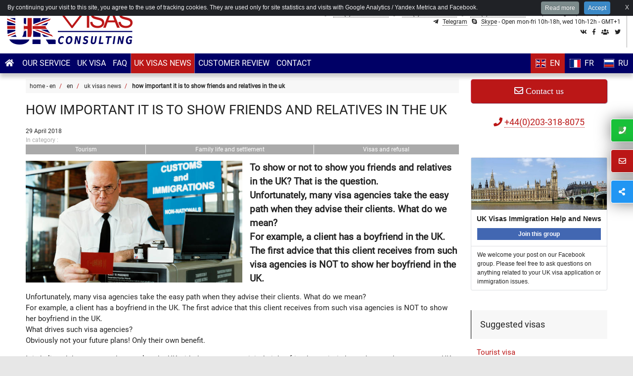

--- FILE ---
content_type: text/html; charset=utf-8
request_url: https://uk.visas.consulting/en/uk-visas-news/how-important-it-is-to-show-friends-and-relatives-in-the-uk.html
body_size: 60531
content:
<!doctype html>
<html xml:lang="en" lang="en">
    <head>
<base href="https://uk.visas.consulting/">
		
		<meta http-equiv="Content-Type" content="text/html; charset=utf-8" />

<meta name="viewport" content="width=device-width, initial-scale=1, minimum-scale=1.0">

<link rel="alternate" type="application/rss+xml" title="Subscribe to the whole site" href="spip.php?page=backend" />

<link rel="sitemap" href="https://uk.visas.consulting/sitemap.xml"/>


<link rel='stylesheet' href='local/cache-css/b0797d1cdf50dacbbbf1dd59c0d4c9c5.css?1750071348' type='text/css' />


<script type='text/javascript' src='local/cache-js/7b5913571bacb8bb7090c77ff6d66469.js?1750071348'></script>










<!-- insert_head -->




<script type="text/javascript"><!-- 
                var cibcXiti=cibcGetCookie("cibcOptOutXITI");var paramUrlXiti=cibcGetUrlParam("cibcOptOutXITI");if(paramUrlXiti){if(paramUrlXiti=="oui"||paramUrlXiti=="non"){cibcXiti=paramUrlXiti;cibcSetCookie("cibcOptOutXITI",paramUrlXiti)}}var cibcIdga=cibcGetCookie("cibcOptOutGA");var paramUrlIdga=cibcGetUrlParam("cibcIDGA");if(paramUrlIdga){if(paramUrlIdga=="non"){cibcIdga=paramUrlIdga;cibcSetCookie("cibcOptOutGA",paramUrlIdga)}else{testidga=paramUrlIdga.replace("ua-","");testidga=testidga.replace("UA-","");testidga=testidga.replace("-","");if(isNaN(testidga)===false){cibcIdga=paramUrlIdga;cibcSetCookie("cibcOptOutGA",paramUrlIdga)}}}if(cibcIdga && cibcIdga!="non"){var gaProperty=cibcIdga;var disableStr="ga-disable-"+gaProperty;window[disableStr]=true} function cibcPath(){var cipath=window.location.pathname;cipath=cipath.substring(0,cipath.lastIndexOf("/"));if(cipath===-1)cipath="/";else cipath=cipath+"/";return cipath}function cibcHref(){return window.location.protocol+"//"+window.location.host+cibcPath()}function cibcHrefSansParam() {var cihref = document.location.href; var n = cihref.indexOf("&cibcOptOut"); if (n > 1){cihref = cihref.substring(0,n);} n = cihref.indexOf("&cibcIDGA"); if (n > 1){cihref = cihref.substring(0,n);} return cihref;}function cibcGetExpireDate(){var cookieTimeout=7776000000;var date=new Date();date.setTime(date.getTime()+cookieTimeout);var expires="expires="+date.toGMTString();return expires}function cibcSetCookie(nom,valeur){document.cookie=nom+"="+valeur+";"+cibcGetExpireDate()+"; path="+cibcPath()}function cibcSetCookieConsentOui(){document.cookie="cibcConsent=oui;"+cibcGetExpireDate()+" ; path="+cibcPath()}function cibcSetCookieConsentNon(){document.cookie="cibcConsent=non;"+cibcGetExpireDate()+" ; path="+cibcPath()}function cibcGetCookie(NomDuCookie){if(document.cookie.length>0){begin=document.cookie.indexOf(NomDuCookie+"=");if(begin!=-1){begin+=NomDuCookie.length+1;end=document.cookie.indexOf(";",begin);if(end==-1)end=document.cookie.length;return unescape(document.cookie.substring(begin,end))}}return ""}function cibcGetCookieConsent(){consentCookie=cibcGetCookie("cibcConsent");if(!consentCookie){if(document.referrer && document.referrer.split("/")[2] == document.location.hostname && document.location.href != cibcHref() + decodeURIComponent(".%2F%3Fpage%3Dlegal%26amp%3Blang%3Den") && document.referrer != cibcHref() + decodeURIComponent(".%2F%3Fpage%3Dlegal%26amp%3Blang%3Den")){cibcSetCookieConsentOui();consentCookie="oui"}}return consentCookie}function cibcGetUrlParam(name){name=name.replace(/[\[]/,"\\[").replace(/[\]]/,"\\]");var regex=new RegExp("[\?&]"+name+"=([^&#]*)");var results=regex.exec(window.location.search);if(results==null)return "";else return results[1]}function cibcFade(element){var op=1;var ua=navigator.userAgent.toLowerCase();var isIE=false;if(ua.indexOf("msie")!=-1){isIE=true}var timer=setInterval(function(){if(op<=0.1){clearInterval(timer);element.parentNode.removeChild(element)}else{element.style.opacity=op;if(isIE===true){element.style.filter="alpha(opacity="+op*100+")"}op-=op*0.1}},50)}function cibcDemander(){if(cibcGetCookie("spip_session")&&3==2){cibcSetCookieConsentOui()}else{var bodytag=document.getElementsByTagName("body")[0];var div=document.createElement("div");div.setAttribute("id","banniere-cookie");div.innerHTML=decodeURIComponent("%3Ca%20class%3D%22cicb_fermer%22%20href%3D%22javascript%3Avoid%280%29%3B%22%20onclick%3D%22cibcRemoveMe%28%29%3B%22%3E%3Cspan%3EX%3C%2Fspan%3E%3C%2Fa%3E%3Cdiv%20class%3D%22cicb_texte%22%3EBy%20continuing%20your%20visit%20to%20this%20site%2C%20you%20agree%20to%20the%20use%20of%20tracking%20cookies.%20They%20are%20used%20only%20for%20site%20statistics%20and%20visits%20with%20Google%20Analytics%20%2F%20Yandex%20Metrica%20and%20Facebook.%0A%3C%2Fdiv%3E%3Cdiv%20class%3D%22cicb_boutons%22%3E%3Ca%20class%3D%22bouton%20savoir%22%20href%3D%22.%2F%3Fpage%3Dlegal%26amp%3Blang%3Den%22%3ERead%20more%3C%2Fa%3E%3Ca%20class%3D%22bouton%20accepte%22%20href%3D%22javascript%3AcibcAccepte%28%29%22%3EAccept%3C%2Fa%3E%3C%2Fdiv%3E");bodytag.insertBefore(div,bodytag.firstChild);}}function cibcRefuse(){cibcSetCookieConsentNon();var element = document.getElementById("banniere-cookie"); element.parentNode.removeChild(element);}function cibcAccepte(){cibcSetCookieConsentOui();var element=document.getElementById("banniere-cookie");element.parentNode.removeChild(element)}function cibcRemoveMe(){cibcSetCookieConsentOui();var element=document.getElementById("banniere-cookie");cibcFade(element)}function cibcRetour(){divRetour = document.getElementById("cibcRetour");if(divRetour!=null){if(divRetour.firstChild.className=="cibcRetour"){divRetour.firstChild.href = document.referrer;}}}function cibcOptOutExterne(){if(1==2 || document.getElementById("cibcSavoirPlus")!=null  || cibcHrefSansParam() == cibcHref() + decodeURIComponent(".%2F%3Fpage%3Dlegal%26amp%3Blang%3Den")){var cibcLiens=document.getElementsByTagName("a");for(var i=0;i<cibcLiens.length;i++){if(cibcLiens[i].className.substring(0,10)=="cibcOptOut"){cibcLiens[i].id="cibc"+i;cibcLiens[i].setAttribute("onclick","cibcCreerImg(this.id); return false;");cibcTableauOptOutExterne["cibc"+i]=cibcLiens[i].href;cibcLiens[i].href=""}}}}function cibcCreerImg(i){if(cibcTableauOptOutExterne[i]!==undefined&&cibcTableauOptOutExterne[i]){var element=document.getElementById(i);var img=document.createElement("img");img.setAttribute("src",cibcTableauOptOutExterne[i]);element.insertBefore(img,element.firstChild);cibcTableauOptOutExterne[i]=""}return false}function cibcAfficheLien(valeur_param,valeur_cookie){if(1==2 || document.getElementById("cibcSavoirPlus")!=null  || cibcHrefSansParam() == cibcHref() + decodeURIComponent(".%2F%3Fpage%3Dlegal%26amp%3Blang%3Den")){divOptout=document.getElementById("cibcOptOut"+valeur_param);if(divOptout!=null){divOptout.firstChild.className="spip_in";if(valeur_cookie&&valeur_cookie!="non"){divOptout.style.display="none"}else{divOptout.style.display="inline"}}divOptin=document.getElementById("cibcOptIn"+valeur_param);if(divOptin!=null){divOptin.firstChild.className="spip_in";if(valeur_cookie&&valeur_cookie!="non"){divOptin.style.display="inline"}else{divOptin.style.display="none"}}}}function cibcOptOut(){consentCookie=cibcGetCookieConsent();if(consentCookie=="oui")return"non";else if(consentCookie=="non")return"oui";else return ""}function cibcOptOutXITI(){return cibcXiti}function cibcOptOutGA(){return cibcIdga}function cibcLoad(){var consentCookie=cibcGetCookieConsent();var cibcParams=[];var cibcCookies=[];cibcParams[0]="CIBC";cibcCookies[0]="";cibcParams[1]="GA";cibcParams[2]="XITI";cibcCookies[1]=cibcGetCookie("cibcOptOutGA");cibcCookies[2]=cibcGetCookie("cibcOptOutXITI");cibcOptOutExterne();cibcRetour();var paramUrl=cibcGetUrlParam("cibcOptOut");if(paramUrl=="oui"){cibcSetCookieConsentNon();consentCookie="non";for(var i=1;i<cibcCookies.length;i++){if(cibcCookies[i]){cibcSetCookie("cibcOptOut"+cibcParams[i],"oui")};cibcCookies[i]="oui";}}if(paramUrl=="non"){cibcSetCookieConsentOui();consentCookie="oui";for(var i=1;i<cibcCookies.length;i++){if(cibcCookies[i]){cibcSetCookie("cibcOptOut"+cibcParams[i],"non")};cibcCookies[i]="non";}}if(!consentCookie){if(document.referrer && document.referrer.split("/")[2] == document.location.hostname && document.location.href != cibcHref() + decodeURIComponent(".%2F%3Fpage%3Dlegal%26amp%3Blang%3Den") && document.referrer != cibcHref() + decodeURIComponent(".%2F%3Fpage%3Dlegal%26amp%3Blang%3Den")){cibcSetCookieConsentOui();consentCookie="oui"}else{cibcDemander()}}var divOptout="";var divOptin="";if(consentCookie=="oui")cibcCookies[0]="non";else if(consentCookie=="non")cibcCookies[0]="oui";for(var i=0;i<cibcParams.length;i++){cibcAfficheLien(cibcParams[i],cibcCookies[i]);}}var cibcTableauOptOutExterne=[];if(window.jQuery){jQuery(document).ready(function($){cibcLoad()})}else{window.onload=function(){cibcLoad()}}
                 -->
                </script>
<script>
var mediabox_settings={"auto_detect":true,"ns":"box","tt_img":true,"sel_g":"#documents_portfolio a[type='image\/jpeg'],#documents_portfolio a[type='image\/png'],#documents_portfolio a[type='image\/gif']","sel_c":".mediabox","str_ssStart":"Slideshow","str_ssStop":"Stop","str_cur":"{current}\/{total}","str_prev":"Previous","str_next":"Next","str_close":"Close","str_loading":"Loading\u2026","str_petc":"Press \u2019Esc\u2019 to close","str_dialTitDef":"Dialogue box","str_dialTitMed":"Media display","splash_url":"","lity":{"skin":"_simple-dark","maxWidth":"90%","maxHeight":"90%","minWidth":"400px","minHeight":"","slideshow_speed":"2500","opacite":"0.9","defaultCaptionState":"expanded"}};
</script>
<!-- insert_head_css -->











<link rel="shortcut icon"  href="squelettes/favicon.ico" type="image/x-icon">
<link rel="apple-touch-icon" sizes="180x180" href="squelettes/img/apple-icon-180x180.png">
<link rel="icon" type="image/png" sizes="192x192"  href="squelettes/img/android-icon-192x192.png">









<meta name="robots" content="index, follow" />
<!-- Matomo -->
<script async type="text/javascript">
  var _paq = _paq || [];
  /* tracker methods like "setCustomDimension" should be called before "trackPageView" */
  _paq.push(['trackPageView']);
  _paq.push(['enableLinkTracking']);
  (function() {
    var u="//uk.visas.consulting/perso/piwik/";
    _paq.push(['setTrackerUrl', u+'piwik.php']);
    _paq.push(['setSiteId', '1']);
    var d=document, g=d.createElement('script'), s=d.getElementsByTagName('script')[0];
    g.type='text/javascript'; g.async=true; g.defer=true; g.src=u+'piwik.js'; s.parentNode.insertBefore(g,s);
  })();
</script>
<!-- End Matomo Code -->

<!-- Yandex.Metrika counter -->
<script async type="text/javascript" >
    (function (d, w, c) {
        (w[c] = w[c] || []).push(function() {
            try {
                w.yaCounter49452955 = new Ya.Metrika2({
                    id:49452955,
                    clickmap:true,
                    trackLinks:true,
                    accurateTrackBounce:true
                });
            } catch(e) { }
        });

        var n = d.getElementsByTagName("script")[0],
            s = d.createElement("script"),
            f = function () { n.parentNode.insertBefore(s, n); };
        s.type = "text/javascript";
        s.async = true;
        s.src = "https://mc.yandex.ru/metrika/tag.js";

        if (w.opera == "[object Opera]") {
            d.addEventListener("DOMContentLoaded", f, false);
        } else { f(); }
    })(document, window, "yandex_metrika_callbacks2");
</script>
<noscript><div><img src="https://mc.yandex.ru/watch/49452955" style="position:absolute; left:-9999px;" alt="" /></div></noscript>
<!-- /Yandex.Metrika counter -->

<!-- Global site tag (gtag.js) - Google Analytics -->
<script async src="https://www.googletagmanager.com/gtag/js?id=UA-126056130-1"></script>
<script>
  window.dataLayer = window.dataLayer || [];
  function gtag(){dataLayer.push(arguments);}
  gtag('js', new Date());

  gtag('config', 'UA-126056130-1');
</script>

<!--[if lte IE 9]>
	<script src="(squelettes/js/html5shiv.min.js"></script>
<![endif]-->		
        <title>How important it is to show friends and relatives in the UK +44(0)203-318-8075 - UK.Visas.Consulting</title>


<meta name="description" content="To show or not to show you friends and relatives in the UK? That is the question. Unfortunately, many visa agencies take the easy path when they advise their clients. What do we mean? For example, a client has a boyfriend in the UK. The first advice that this client receives from such visa agencies is NOT to show her boyfriend in the UK." />

<link rel="canonical" href="https://uk.visas.consulting/en/uk-visas-news/how-important-it-is-to-show-friends-and-relatives-in-the-uk" />



<!-- Open Graph -->

<meta property="og:type" content="article" />

<meta property="og:site_name" content="UK.Visas.Consulting" />

<meta property="og:url" content="https://uk.visas.consulting/en/uk-visas-news/how-important-it-is-to-show-friends-and-relatives-in-the-uk" />

<meta property="og:image" content="https://uk.visas.consulting/IMG/logo/arton106.jpg?1743760784" />

<meta property="og:title" content="How important it is to show friends and relatives in the UK" />

<meta property="og:description" content="To show or not to show you friends and relatives in the UK? That is the question. Unfortunately, many visa agencies take the easy path when they advise their clients. What do we mean? For example, a client has a boyfriend in the UK. The first advice that this client receives from such visa agencies is NOT to show her boyfriend in the UK." />



 
<meta property="og:locale:locale" content="en-GB" />





<meta property="article:published_time" content="2018-04-29T10:00:00Z" />

<meta property="article:modified_time" content="2018-05-08T21:06:53Z" />

<meta property="article:section" content="Tourism Family life and settlement Visas and refusal " />

 

<!-- Dublin core -->

<meta name="DC.title" lang="en" content="How important it is to show friends and relatives in the UK" />

<meta name="DC.language" scheme="ISO639-1" content="en" />

<meta name="DC.identifier" scheme="DCTERMS.URI" content="https://uk.visas.consulting/en/uk-visas-news/how-important-it-is-to-show-friends-and-relatives-in-the-uk" />

<meta name="DC.creator" content="UK.Visas.Consulting" />



<meta name="DC.description" lang="en" content="To show or not to show you friends and relatives in the UK? That is the question. Unfortunately, many visa agencies take the easy path when they advise their clients. What do we mean? For example, a client has a boyfriend in the UK. The first advice that this client receives from such visa agencies is NOT to show her boyfriend in the UK." />

<meta name="DC.publisher" content="UK.Visas.Consulting">

<meta name="DC.date" scheme="ISO8601" content="2018-05-08T21:06:53Z" />

<meta name="DC.coverage" lang="en" content="World">

<meta name="DC.type" content="Text">

<meta name="DC.rights" content="https://uk.visas.consulting/?page=legal&lang=en">		
		<script src="squelettes/js/v4b-more-visa.js" type="text/javascript"></script>		
    </head>
    <body class="vb-body" itemscope="" itemtype="https://schema.org/WebPage">
	
	<meta itemprop="accessibilityFeature" content="resizeText/CSSEnabled"/>
<meta itemprop="accessibilityFeature" content="displayTransformability"/>
<meta itemprop="accessibilityFeature" content="alternativeText"/>
<meta itemprop="accessibilityControl" content="fullKeyboardControl">
<meta itemprop="accessibilityControl" content="fullMouseControl">
<meta itemprop="accessibilityHazard" content="noFlashingHazard">
<meta itemprop="accessibilityHazard" content="noMotionSimulationHazard">
<meta itemprop="accessibilityHazard" content="noSoundHazard">
<meta itemprop="accessibilityAPI" content="ARIA">	
	<meta itemprop="lastReviewed" content="2018-05-08T21:06:53Z" />
	
		<!--[if lte IE 9]>
	<div class="vb-update-ie">
		
		<div class="vb-update-ie-txt">
		
		<div class="vb-update-ie-logo">
		
		<img src="https://uk.visas.consulting/IMG/logo/rubon58.png?1743760784" alt="logo" />
		
		</div>
		
		<h1>Please update your browser since you are using Internet Explorer 8 or 9.</h1>
		<p>
		Our website is developed with most recent web technology and those versions are not supported by Microsoft anymore since many years already.<br />
		
		 
			<a href="https://www.microsoft.com/en-us/download/internet-explorer-11-for-windows-7-details.aspx" target="_blank">For Windows7, you need to download Internet Explorer 11 from Microsoft (click here).</a><br />
			<script>
				function redir(){
				self.location.href="https://www.microsoft.com/en-us/download/internet-explorer-11-for-windows-7-details.aspx"
				}
				setTimeout(redir,20000)
			</script>
		
		
		If using Windows XP or Vista, you wont be able to view this website correctly using Internet Explorer. Alternatively you can use Firefox or Chrome browsers which dont have any problem displaying modern web technology.<br /><br />
		Site optimised for latest versions of
		 Firefox 28+ ,
		 Chrome 29+ ,
		 Yandex Browser 18+ ,
		 Opera 17+ ,
		 Edge ,
		 Safari 6.2+ ,
		 Internet Explorer 10+ .
		</p>
		</div>
	</div>
	

<![endif]-->
<header role="banner" class="vb-header" itemscope itemtype="https://schema.org/WPHeader">
	<div class="vb-header vb-wrapper" itemprop="about" itemscope itemtype="https://schema.org/LocalBusiness https://schema.org/Organization">
		
		<span itemprop="address" itemscope itemtype="http://schema.org/PostalAddress">
			<meta itemprop="streetAddress" content="15 Eugene Voisin str." />
			<meta itemprop="addressLocality" content="Joinville le Pont" />
			<meta itemprop="addressRegion" content="Val de Marne" />
			<meta itemprop="postalCode" content="94340" />
			<meta itemprop="addressCountry" content="FR" />
		</span>
		
		<div class="vb-header vb-h-col1">
			
			<a class="vb-logo vb-header" rel="home" href="https://uk.visas.consulting/en/?lang=en" title="Home">
			<link itemprop="url" href="https://visas.consulting" />
			<h1 itemprop="name" class="vb-header">Visas.Consulting</h1>
				
				<div itemprop="logo image" itemscope itemtype="https://schema.org/ImageObject">
					<div class="vb-logo vb-header" style="background-image:url(https://uk.visas.consulting/IMG/logo/rubon58.png?1743760784);">
					</div>
					<link itemprop="url" href="https://uk.visas.consulting/IMG/logo/rubon58.png?1743760784" />
					<link itemprop="contentUrl" href="https://uk.visas.consulting/IMG/logo/rubon58.png?1743760784" />
				</div>
				
			</a>
			
		</div>
		<div class="vb-header vb-h-col2">
			<meta itemprop="telephone" content="00442033188075" />
			<meta itemprop="telephone" content="00442033188075" />
			<meta itemprop="telephone" content="0033182887526" />
			<p class="vb-header vb-contact vb-contact-apps-block" itemprop="contactPoint" itemscope itemtype="https://schema.org/ContactPoint">
				<meta itemprop="contactType" content="customer support" />
				Call us now <i class="fas fa-phone" aria-hidden="true"></i><span itemprop="telephone"><a class="vb-phone" title="Call us now - UK : +44(0)203-318-8075" href="tel:00442033188075">+44(0)203-318-8075</a></span> <i class="fas fa-phone" aria-hidden="true"></i><span itemprop="telephone"><a class="vb-phone" title="Call us now - France : +33(0)1-82-88-75-26" href="tel:0033182887526">+33(0)1-82-88-75-26</a></span> <i class="fas fa-phone" aria-hidden="true"></i><span itemprop="telephone"><a class="vb-phone" title="Call us now - Russia : +44(0)203-318-8075" href="tel:00442033188075">+44(0)203-318-8075</a></span>
	
				 - we speak 
				<span itemprop="availableLanguage" itemscope itemtype="https://schema.org/Language">
					<meta itemprop="name" content="English" />
					<meta itemprop="alternateName" content="en" />
					English, 
				</span>
				<span itemprop="availableLanguage" itemscope itemtype="https://schema.org/Language">
					<meta itemprop="name" content="French" />
					<meta itemprop="alternateName" content="fr" />
					French,
				</span>
				<span itemprop="availableLanguage" itemscope itemtype="https://schema.org/Language">
					<meta itemprop="name" content="Russian" />
					<meta itemprop="alternateName" content="ru" />
					Russian
				</span>

			</p>	
			
				
			
			<p class="vb-header vb-contact">
			
				<span class="vb-contact-apps">
					<a class="vb-phone" href="https://t.me/VisasConsulting" target="_blank"><i class="fab fa-telegram-plane" aria-hidden="true"></i>
						<span>Telegram</span>
					</a>
					<a class="vb-phone" href="skype:live:social_5259?chat" target="_blank"><i class="fab fa-skype" aria-hidden="true"></i>
						<span>Skype</span>
					</a>
				</span>
				
				 - Open mon-fri 10h-18h, wed 10h-12h - GMT+1
			</p>
			
			<div class="vb-header vb-social">
				<ul>
					<li>
					<a rel="external" itemprop="sameAs" href="https://vk.com/uk.visas.consulting" title="Follow us on VKontakte" target="_blank"><i class="fab fa-vk"></i></a>
					</li>
					<li>
					<a rel="external" itemprop="sameAs" href="https://www.facebook.com/My.Visas.Consulting/" title="Follow us on Facebook" target="_blank"><i class="fab fa-facebook-f"></i></a>
					</li>
					<li>
					<a rel="external" itemprop="sameAs" href="https://www.facebook.com/groups/UK.Visas.Consulting/" title="Follow us on our Facebook Group" target="_blank"><i class="fas fa-users"></i></a>
					</li>
					<li>
					<a rel="external" itemprop="sameAs" href="https://twitter.com/VisasConsulting" title="Follow us on Twitter" target="_blank"><i class="fab fa-twitter"></i></a>
					</li>
				</ul>
			</div>
		</div>
	</div>
</header>		
		<nav id="vb_nav_bar" role="navigation" aria-label="Navigation">
	<div id="vb_nav_bar_box">
		<div id="vb_nav_bar_content" class="vb-nav-bar-content">
			<div id="vb_mobile" class="vb-mobile"><div class="vb-mobile" onclick="topMenu()"><span><i class="fas fa-bars"></i></span></div></div>
			<div id="vb_logo" class="vb-logo"><a rel="home" href="https://uk.visas.consulting/en/?lang=en" title="Home"></a></div>
			<div class="vb-home "><a rel="home" href="https://uk.visas.consulting/en/?lang=en" title="Home" class="vb-home"><div><i class="fa fa-home"></i></div></a></div>
			<div id="vb_topnav" class="vb-wrapper-nav-ul">
				<ul class="vb-topnav" itemscope="itemscope" itemtype="https://www.schema.org/SiteNavigationElement" role="menu">
					
						
							
							
							
							
	
						
							
							
								
								
									
										<li class="vb-dropdown" role="menuitem">
											<div id="vb_topnav_sub_9" class="vb-dropdown-content">
												<a role="menuitem" href="en/our-service/" class="vb-dropbtn  vb-no-href" onclick="subMenu(9)"><div>Our Service</div><div class="vb-dropdown-sign"><i id="vb_topnav_sign_9" class="vb-dropdown-sign"></i></div></a>
												<ul class="vb-dropdown-content">
												
												
													
														<li role="menuitem"><a role="menuitem" class="" href="en/our-service/about-us">About us</a></li>
													
														<li role="menuitem"><a role="menuitem" class="" href="en/our-service/few-words-from-our-founder-yulia-mamonova">Few words from our director Yulia Mamonova</a></li>
													
														<li role="menuitem"><a role="menuitem" class="" href="en/our-service/steps-to-getting-your-british-visa">Steps to getting your British visa</a></li>
													
														<li role="menuitem"><a role="menuitem" class="" href="en/our-service/why-work-with-us">Why work with us?</a></li>
													
														<li role="menuitem"><a role="menuitem" class="" href="en/our-service/uk-visa-after-refusal">UK Visa after refusal</a></li>
													
														<li role="menuitem"><a role="menuitem" class="" href="en/our-service/remote-work">Remote work</a></li>
													
														<li role="menuitem"><a role="menuitem" class="" href="en/our-service/cost-of-all-services">Conditions and cost of all services - UK visa price for 2025</a></li>
													
														<li role="menuitem"><a role="menuitem" class="" href="en/our-service/how-to-pay-for-our-service">How to pay for our service?</a></li>
													
												

												</ul>
											</div>
										</li>
									
								
								
							
	
						
							
							
								
								
									
										<li class="vb-dropdown" role="menuitem">
											<div id="vb_topnav_sub_10" class="vb-dropdown-content">
												<a role="menuitem" href="en/uk-visa/" class="vb-dropbtn  vb-no-href" onclick="subMenu(10)"><div>UK Visa</div><div class="vb-dropdown-sign"><i id="vb_topnav_sign_10" class="vb-dropdown-sign"></i></div></a>
												<ul class="vb-dropdown-content">
												
												
													
														
															<li class="" role="menuitem"><a role="menuitem" class="" href="en/uk-visa/tourist-and-guest/tourist-visa">Tourist visa</a></li>
														
															<li class="" role="menuitem"><a role="menuitem" class="" href="en/uk-visa/tourist-and-guest/guest-visa">Guest visa</a></li>
														
													
														
															<li class="" role="menuitem"><a role="menuitem" class="" href="en/uk-visa/study/short-term-study-6-or-11-months-visa">Short-term study 6 or 11 months visa</a></li>
														
															<li class="" role="menuitem"><a role="menuitem" class="" href="en/uk-visa/study/tier4-student-general-or-child-visa">Tier4 student general or child visa</a></li>
														
															<li class="" role="menuitem"><a role="menuitem" class="" href="en/uk-visa/study/parent-of-a-tier4-child-visa">Parent of a Tier4 child visa</a></li>
														
													
														
															<li class="" role="menuitem"><a role="menuitem" class="" href="en/uk-visa/business/business-visa">Business visa</a></li>
														
													
														
															<li class="" role="menuitem"><a role="menuitem" class="" href="en/uk-visa/familly-life-and-settlement/eea-family-permit">EU Settlement Scheme family permit and EUSS settled and pre-settled status</a></li>
														
															<li class="" role="menuitem"><a role="menuitem" class="" href="en/uk-visa/familly-life-and-settlement/fiance-spouse-unmarried-partner-settlement-visa">Fiance, spouse, unmarried partner, child of a settled person settlement visa</a></li>
														
													
														
															<li class="" role="menuitem"><a role="menuitem" class="" href="en/uk-visa/work/permitted-paid-engagement-visa">Permitted Paid Engagement visa</a></li>
														
															<li class="" role="menuitem"><a role="menuitem" class="" href="en/uk-visa/work/tier5-temporary-worker-visa">Temporary Worker (ex Tier5) visa</a></li>
														
															<li class="" role="menuitem"><a role="menuitem" class="" href="en/uk-visa/work/tier2-work-visa">Skilled Worker (ex Tier2) visa</a></li>
														
															<li class="" role="menuitem"><a role="menuitem" class="" href="en/uk-visa/work/tier-1-graduate-entrepreneur-visa">Tier1 Graduate Entrepreneur visa</a></li>
														
													
														
															<li class="" role="menuitem"><a role="menuitem" class="" href="en/uk-visa/dependant/tier1-tier2-tier4-tier5-dependant-visa">Tier1, Tier2, Tier4, Tier5 Dependant visa</a></li>
														
													
														
															<li class="" role="menuitem"><a role="menuitem" class="" href="en/uk-visa/sport/sports-visa">Sports visa</a></li>
														
													
														
															<li class="" role="menuitem"><a role="menuitem" class="" href="en/uk-visa/transit/transit-visa">Transit visa</a></li>
														
													
												
												

												</ul>
											</div>
										</li>
									
								
								
							
	
						
							
							
								
								
								<li><a role="menuitem" href="en/faq/" class="">FAQ</a></li>
								
								
							
	
						
							
							
								
								
								<li><a role="menuitem" href="en/uk-visas-news/" class="vb-current">UK Visas news</a></li>
								
								
							
	
						
							
							
								
								
								<li><a role="menuitem" href="en/customer-review/" class="">Customer review</a></li>
								
								
							
	
						
							
							
								
								
								<li><a role="menuitem" href="en/contact/" class="">Contact</a></li>
								
								
							
	
						
					
				</ul>
			</div>
			<div class="vb-home-misc">
				<div><a href="https://uk.visas.consulting/en/?lang=en" title="Read this site in english" class="vb-lang-en vb-lang-cur-en"><span class="flag-icon flag-icon-gb"></span>EN</a></div>
				<div><a href="https://uk.visas.consulting/fr/?lang=fr" title="Read this site in french" class="vb-lang-fr vb-lang-cur-en"><span class="flag-icon flag-icon-fr"></span>FR</a></div>	
				<div><a href="https://uk.visas.consulting/ru/?lang=ru" title="Read this site in russian" class="vb-lang-ru vb-lang-cur-en"><span class="flag-icon flag-icon-ru"></span>RU</a></div>
			</div>
		</div>
	</div>
</nav>		
		<div class="vb-wrapper-2col fixme-top">
			<div class="vb-col1">
				<main role="main" aria-label="Main content">
					<section id="content" role="region">
						<article class="vb-article" role="article" itemscope="" itemtype="https://schema.org/Article">
						<link itemprop="mainEntityOfPage" href="en/uk-visas-news/how-important-it-is-to-show-friends-and-relatives-in-the-uk" />						
							<div id="vb_art" class="vb-article">
	
				
		<div id="vb_art_cont" class="vb-article-cont">
		
			<div id="vb_art_cartouche_titre" class="vb-art-head">			
				<div class="vb-art-cartouche">
					<header>
						<h1 itemprop="name headline">How important it is to show friends and relatives in the UK</h1>
						<link itemprop="url" href="en/uk-visas-news/how-important-it-is-to-show-friends-and-relatives-in-the-uk" />
						
							
							<span class="vb-news-date"><time itemprop="datePublished" datetime="2018-04-29T10:00:00Z">29 April 2018</time></span>
							
						
						
						
						<meta itemprop="dateModified" content="2018-05-08T21:06:53Z" />
						<span itemprop="author publisher" itemscope itemtype="https://schema.org/Organization"><p itemprop="name" class="vb-no-microdata-display">Visas.Consulting</p><link itemprop="url" href="https://uk.visas.consulting" /><meta itemprop="address" content="Visas.Consulting - 15 Eugene Voisin str., Joinville le Pont, France, 94340" /><meta itemprop="telephone" content="00442033188075" /><span itemprop="logo" itemscope itemtype="https://schema.org/ImageObject"><link itemprop="url" href="https://uk.visas.consulting/IMG/logo/siteon0.png?1743760784" /><link itemprop="contentUrl" href="https://uk.visas.consulting/IMG/logo/siteon0.png?1743760784" /></span></span>

						<aside role="complementary">
	<div class="vb-news-tags-cont" id="tags">
	<span>In category :</span>
		<ul itemprop="articleSection">
			
				
			<li>
			
				
				
				
				<a rel="category" href="en/uk-visas-news/?tag_id=33&amp;tag=Tourism" title="Click to see all articles in the category Tourism">
				
				<div class="vb-news-tag">
					<span>Tourism</span><span class="vb-no-microdata-display">,</span>
				</div>
				</a>
			</li>
				
			
				
			<li>
			
				
				
				
				<a rel="category" href="en/uk-visas-news/?tag_id=36&amp;tag=Family_life_and_settlement" title="Click to see all articles in the category Family life and settlement">
				
				<div class="vb-news-tag">
					<span>Family life and settlement</span><span class="vb-no-microdata-display">,</span>
				</div>
				</a>
			</li>
				
			
				
			<li>
			
				
				
				
				<a rel="category" href="en/uk-visas-news/?tag_id=41&amp;tag=Visas_and_refusal" title="Click to see all articles in the category Visas and refusal">
				
				<div class="vb-news-tag">
					<span>Visas and refusal</span><span class="vb-no-microdata-display">,</span>
				</div>
				</a>
			</li>
				
			
		</ul>
	</div>
</aside>						
						
						
					</header>
				</div>
			</div>
			
			
			
				
				<div class="vb-art-logo-cont-wrapper vb-art-head">	
					
					<div class="vb-art-chapo" itemprop="description">
					
						<div class="vb-art-logo-cont" itemprop="image" itemscope itemtype="https://schema.org/ImageObject">
							<div class="vb-art-logo" style="background-image:url(https://uk.visas.consulting/IMG/logo/arton106.jpg?1743760784)">
								<link itemprop="url" href="https://uk.visas.consulting/IMG/logo/arton106.jpg?1743760784" />
								<link itemprop="contentUrl" href="https://uk.visas.consulting/IMG/logo/arton106.jpg?1743760784" />
								<p class="vb-no-microdata-display" itemprop="caption">How important it is to show friends and relatives in the UK</p>
							</div>
						</div>
					
						<p>To show or not to show you friends and relatives in the UK? That is the question.<br class='autobr' />
Unfortunately, many visa agencies take the easy path when they advise their clients. What do we mean?<br class='autobr' />
For example, a client has a boyfriend in the UK. The first advice that this client receives from such visa agencies is&nbsp;NOT to&nbsp;show her boyfriend in the UK.</p>
					</div>
				</div>
				
				
			
			
			<div class="vb-art-bloc-txt">
				<div class="vb-art-txt" itemprop="articleBody"><p>Unfortunately, many visa agencies take the easy path when they advise their clients. What do we mean?<br class='autobr' />
For example, a client has a boyfriend in the UK. The first advice that this client receives from such visa agencies is&nbsp;NOT to&nbsp;show her boyfriend in the UK.<br class='autobr' />
What drives such visa agencies?<br class='autobr' />
Obviously not your future plans! Only their own benefit.</p>
<p>It is believed that women who travel to the UK with the purpose to visit their&nbsp;boyfriends, a priori, do not have a chance to get a UK visa.</p>
<p>Fortunately, built on our practice, this myth remains only a myth. For sure, each situation should be assessed on its own merits. And that&#8217;s why UK.Visas.Consulting consider each case individually to understand what will be better and worse to do. First of all, we need to understand how current visa application can impact your future plans. One thing we can say for sure is that if later you apply for a&nbsp;Fiance/Spouse UK visa, the British visa officers will check your previous visa applications. And if, at some point, you did not provide information about your boyfriend, then you should probably prepare to be&nbsp;refused&nbsp;for&nbsp;a&nbsp;UK&nbsp;visa (unless you prepare cover letters in advance). A refusal for a&nbsp;Fiance/Spouse UK visa is a very unpleasant experience and, moreover you&nbsp;lose&nbsp;almost&nbsp;$ 2,300.</p>
<p>Our advice: do not follow the recommendations of only one visa agency. It is better to have several points of view. Thus, you will be able to evaluate your situation and understand what you need to do.</p></div>
			</div>
			
			
			
			
			
			
			<div class="vb-art-date-last-updated vb-art-news"> 
				<p>All informations on this page have been last updated on : 8 May 2018</p>
			</div>
			
			<footer class="vb-art-footer vb-art-news">
			<div class="vb-art-share">
			<span>Share on  : </span>
				
				<a class="vb-icon-replacement vb-share-vk" href="https://vk.com/share.php?url=https://uk.visas.consulting/en/uk-visas-news/how-important-it-is-to-show-friends-and-relatives-in-the-uk" title="Share on VKontakte" target="_blank">
					<i class="fab fa-vk" aria-hidden="true">
					</i>
				</a>
				<a class="vb-icon-replacement vb-share-fb" href="https://www.facebook.com/sharer/sharer.php?u=https://uk.visas.consulting/en/uk-visas-news/how-important-it-is-to-show-friends-and-relatives-in-the-uk" title="Share on Facebook" target="_blank">
					<i class="fab fa-facebook-f" aria-hidden="true">
					</i>
				</a>
				<a class="vb-icon-replacement vb-share-tw" href="https://www.twitter.com/share?url=https://uk.visas.consulting/en/uk-visas-news/how-important-it-is-to-show-friends-and-relatives-in-the-uk" title="Share on Twitter" target="_blank">
					<i class="fab fa-twitter" aria-hidden="true">
					</i>
				</a>
				
			</div>
			</footer>
			
			
			<div id="breadcrumb" class="vb-ariane breadcrumb">
<nav aria-label="Breadcrumb navigation">
	<ol class="vb-ariane breadcrumb" itemscope itemtype="https://schema.org/BreadcrumbList">
		<li itemprop="itemListElement" itemscope itemtype="https://schema.org/ListItem">
			<a itemprop="item" href="https://uk.visas.consulting/?lang=en">
				<span itemprop="name">Home - en</span>
			</a>
			<meta itemprop="position" content="1" />
		</li>
		
		
			<li itemprop="itemListElement" itemscope itemtype="https://schema.org/ListItem">	
				<a itemprop="item" href="en/">
					<span itemprop="name">en</span>
				</a>
				<meta itemprop="position" content="2" />
			</li>
			
		
		
			<li itemprop="itemListElement" itemscope itemtype="https://schema.org/ListItem">	
				<a itemprop="item" href="en/uk-visas-news/">
					<span itemprop="name">UK Visas news</span>
				</a>
				<meta itemprop="position" content="3" />
			</li>
			
		
		<li itemprop="itemListElement" itemscope itemtype="https://schema.org/ListItem">
			<a itemprop="item" href="en/uk-visas-news/how-important-it-is-to-show-friends-and-relatives-in-the-uk">
				<span itemprop="name"><strong class="on">How important it is to show friends and relatives in the UK</strong></span>
			</a>
			<meta itemprop="position" content="4" />
		</li>
	</ol>
</nav>	
</div>			
		</div>
	</div>							<div id="vb-news-article-address">
								<address>
	<span class="v4b-ancre" id="visa_comp1"></span>
	<div class="vb-form-cont vb-article">
		<div class="vb-btn-form vb-article">
			
			<a href="en/contact/"><i class="far fa-envelope" aria-hidden="true"></i>Contact us</a>
			
		</div>
	</div>
	<div class="vb-phone-aside">
		<a class="vb-phone" title="Call us now" href="tel:00442033188075">
			<i class="fas fa-phone" aria-hidden="true"></i>
			<span>+44(0)203-318-8075</span>
		</a>
	</div>
</address>

<div class="v4b-fb-like-cont">
<div class="fb-page" data-href="https://www.facebook.com/My.Visas.Consulting/" data-small-header="false" data-adapt-container-width="true" data-hide-cover="false" data-show-facepile="true" data-hide-cta="true"><blockquote cite="https://www.facebook.com/My.Visas.Consulting/" class="fb-xfbml-parse-ignore"><a href="https://www.facebook.com/My.Visas.Consulting/">UK.Visas.Consulting</a></blockquote></div>
</div>

<div class="v4b-fb-like-cont">
<table border="0" width="100%" cellspacing="0" cellpadding="0" style="border-collapse:collapse;">
	<tr style="">
		<td height="28" style="line-height:28px;">&nbsp;</td>
	</tr>
	<tr>
		<td style=""><table border="0" width="100%" cellspacing="0" cellpadding="0" style="border-collapse:separate;background-color:#ffffff;border:1px solid #dddfe2;border-radius:3px;font-family:Helvetica, Arial, sans-serif;margin:0px auto;">
		<tr style="padding-bottom: 8px;"><td style="text-align: center;"><img class="img" src="https://uk.visas.consulting/squelettes/img/london-3_340_130.jpg" width="auto" height="130" alt="" /></td></tr><tr><td style="font-size:14px;font-weight:bold;padding:8px 8px 0px 8px;text-align:center;">
		UK Visas Immigration Help and News
		</td></tr><tr><td style="padding:8px 12px 12px 12px;"><table border="0" cellspacing="0" cellpadding="0" style="border-collapse:collapse;width:100%;"><tr><td style="background-color:#4267b2;border-radius:3px;text-align:center;"><a style="color:#3b5998;text-decoration:none;cursor:pointer;width:100%;" href="https://www.facebook.com/plugins/group/join/popup/?group_id=202072297241727&amp;source=email_campaign_plugin" target="_blank" rel="noopener"><table width="100%" border="0" cellspacing="0" cellpadding="3" align="center" style="border-collapse:collapse;"><tr width="100%"><td width="100%" style="border-bottom:3px solid #4267b2;border-top:3px solid #4267b2;color:#FFF;font-family:Helvetica, Arial, sans-serif;font-size:12px;font-weight:bold; text-align:center;">
		Join this group
		</td></tr></table></a></td></tr></table></td></tr>
		<tr><td style="border-top:1px solid #dddfe2;font-size:12px;padding:8px 12px;">
		We welcome your post on our Facebook group. Please feel free to ask questions on anything related to your UK visa application or immigration issues.
		</td></tr></table></td></tr><tr style=""><td height="28" style="line-height:28px;">&nbsp;</td>
	</tr>
</table>
</div>							</div>
						</article>
					</section>
				</main>
				<aside id="related-tag" role="complementary" aria-labelledby="comp-related">
					
					<div class="vb-news-content-related-tags">
		<h1 id="comp-related" >Read also in same categories :</h1>
		
		
			
			
			
			
			
			
			
			
			
			
			
			
		
			
			
			
			
			
			
			
			
			
			
		
			
			
		
		
		<div class="vb-news-list-cont">
		
		
		
			<div class="vb-news-list">
<a href="https://uk.visas.consulting/en/uk-visas-news/spouse-fiance-dependent-family-member-visa-for-eu-european-union-citizens" title="Click to read article Spouse, Fiancé, Dependent family member visa for EU (European Union) citizens">
	<article role="article">
	<span class="v4b-ancre" id="news-266"></span>
		<div class="vb-news-header">
			<header>
				<h1><span>Spouse, Fiancé, Dependent family member visa for EU (European Union) citizens</span></h1>
				<span class="vb-news-date"><time datetime="2021-03-17T17:56:05Z">17 March 2021</time></span>
			</header>
			
			<div class="vb-news-desc">
				<p>It is obligatory to apply for Spouse, Fiancé, Dependent family member visa for EU (European Union) citizens since January 1, 2021, if you would like to join your family member in the UK.
				<span class="vb-news-desc-plus">(read more...)</span>
				</p>
			</div>

		</div>
		
		
		<div class="vb-news-logo-box"> 
			<div class="vb-news-logo" style="background-image:url(https://uk.visas.consulting/IMG/logo/arton266.jpg?1743760784)"></div>
		</div>
		

	</article>
</a>
</div>		
		
		
			<div class="vb-news-list">
<a href="https://uk.visas.consulting/en/uk-visas-news/visitor-visa-for-eu-european-union-citizens" title="Click to read article Visitor visa for EU (European Union) citizens">
	<article role="article">
	<span class="v4b-ancre" id="news-267"></span>
		<div class="vb-news-header">
			<header>
				<h1><span>Visitor visa for EU (European Union) citizens</span></h1>
				<span class="vb-news-date"><time datetime="2021-01-04T18:12:00Z">4 January 2021</time></span>
			</header>
			
			<div class="vb-news-desc">
				<p>Since January 1, 2021, all EU citizens may need to apply for a UK visa depending on duration and purpose of their trip. Even if after checking you don't need to apply for a UK visa, you need to prepare necessary documents and take them with you. You may be asked these documents at the boarder in the UK.
				<span class="vb-news-desc-plus">(read more...)</span>
				</p>
			</div>

		</div>
		
		
		<div class="vb-news-logo-box"> 
			<div class="vb-news-logo" style="background-image:url(https://uk.visas.consulting/IMG/logo/arton267.jpg?1743760784)"></div>
		</div>
		

	</article>
</a>
</div>		
		
		
			<div class="vb-news-list">
<a href="https://uk.visas.consulting/en/uk-visas-news/what-to-do-if-you-stay-in-the-uk-during-the-covid-19" title="Click to read article What to do if you stay in the UK during the Covid-19">
	<article role="article">
	<span class="v4b-ancre" id="news-261"></span>
		<div class="vb-news-header">
			<header>
				<h1><span>What to do if you stay in the UK during the Covid-19</span></h1>
				<span class="vb-news-date"><time datetime="2020-05-27T10:53:00Z">27 May 2020</time></span>
			</header>
			
			<div class="vb-news-desc">
				<p>In case you stay in the UK during the Covid-19, and your visa expires within the period from January 24, 2020 to July 31, 2020, you can request an extension for your visa until July 31, 2020. This rule was introduced due to travel restrictions and self-isolation.
				<span class="vb-news-desc-plus">(read more...)</span>
				</p>
			</div>

		</div>
		
		
		<div class="vb-news-logo-box"> 
			<div class="vb-news-logo" style="background-image:url(https://uk.visas.consulting/IMG/logo/arton261.jpg?1743760784)"></div>
		</div>
		

	</article>
</a>
</div>		
		
		
			<div class="vb-news-list">
<a href="https://uk.visas.consulting/en/uk-visas-news/what-to-do-if-your-30-day-visa-to-work-study-or-join-family-has-expired" title="Click to read article What to do if your 30 day visa to work, study or join family has expired">
	<article role="article">
	<span class="v4b-ancre" id="news-258"></span>
		<div class="vb-news-header">
			<header>
				<h1><span>What to do if your 30 day visa to work, study or join family has expired</span></h1>
				<span class="vb-news-date"><time datetime="2020-05-05T11:36:00Z">5 May 2020</time></span>
			</header>
			
			<div class="vb-news-desc">
				<p>In case if your 30 day visa to travel to the UK for work, study or to join family has expired, or is about to expire, it is possible to request a replacement of this 30 days visa with new dates for free until the end of 2020.
				<span class="vb-news-desc-plus">(read more...)</span>
				</p>
			</div>

		</div>
		
		
		<div class="vb-news-logo-box"> 
			<div class="vb-news-logo" style="background-image:url(https://uk.visas.consulting/IMG/logo/arton258.jpg?1743760784)"></div>
		</div>
		

	</article>
</a>
</div>		
		
		
			<div class="vb-news-list">
<a href="https://uk.visas.consulting/en/uk-visas-news/since-july-2019-you-can-no-longer-apply-for-uk-tier-1-graduate-entrepreneur-visa" title="Click to read article Since July 2019 you can no longer apply for UK Tier 1 Graduate Entrepreneur visa.">
	<article role="article">
	<span class="v4b-ancre" id="news-253"></span>
		<div class="vb-news-header">
			<header>
				<h1><span>Since July 2019 you can no longer apply for UK Tier 1 Graduate Entrepreneur visa.</span></h1>
				<span class="vb-news-date"><time datetime="2019-09-02T20:55:00Z">2 September 2019</time></span>
			</header>
			
			<div class="vb-news-desc">
				<p>Since the 6th July 2019 you can no longer apply for UK Tier 1 Graduate Entrepreneur visa. It was replaced by UK Start-up visa. The main similarity in obtaining both two visas is that the applicant must have a unique idea for starting a business in the UK.
				<span class="vb-news-desc-plus">(read more...)</span>
				</p>
			</div>

		</div>
		
		
		<div class="vb-news-logo-box"> 
			<div class="vb-news-logo" style="background-image:url(https://uk.visas.consulting/IMG/logo/arton253.jpg?1743760784)"></div>
		</div>
		

	</article>
</a>
</div>		
		
		
			<div class="vb-news-list">
<a href="https://uk.visas.consulting/en/uk-visas-news/new-process-for-submitting-documents-for-fiance-spouse-unmarried-partner-child-of-a-settled-person-uk-visas" title="Click to read article New process for submitting documents for fiance/spouse/unmarried partner/child of a settled person UK visas.">
	<article role="article">
	<span class="v4b-ancre" id="news-252"></span>
		<div class="vb-news-header">
			<header>
				<h1><span>New process for submitting documents for fiance/spouse/unmarried partner/child of a settled person UK visas.</span></h1>
				<span class="vb-news-date"><time datetime="2019-06-29T22:47:00Z">30 June 2019</time></span>
			</header>
			
			<div class="vb-news-desc">
				<p>In June 2019 TLS Contact UK visa centre and Immigration Office have made some changes in submitting supporting documents for fiance, spouse, unmarried partner, child of a settled person UK visas.
				<span class="vb-news-desc-plus">(read more...)</span>
				</p>
			</div>

		</div>
		
		
		<div class="vb-news-logo-box"> 
			<div class="vb-news-logo" style="background-image:url(https://uk.visas.consulting/IMG/logo/arton252.jpg?1743760784)"></div>
		</div>
		

	</article>
</a>
</div>		
		
		
			<div class="vb-news-list">
<a href="https://uk.visas.consulting/en/uk-visas-news/uk-visa-application-centre-tls-contact-is-experiencing-technical-problems" title="Click to read article UK Visa Application Centre TLS Contact is experiencing technical problems">
	<article role="article">
	<span class="v4b-ancre" id="news-248"></span>
		<div class="vb-news-header">
			<header>
				<h1><span>UK Visa Application Centre TLS Contact is experiencing technical problems</span></h1>
				<span class="vb-news-date"><time datetime="2019-05-16T10:33:11Z">16 May 2019</time></span>
			</header>
			
			<div class="vb-news-desc">
				<p>The new system of documents electronic upload of the UK Visa Application Centre TLS Contact, introduced at the beginning of the 2019 year, leaves much to be desired.
				<span class="vb-news-desc-plus">(read more...)</span>
				</p>
			</div>

		</div>
		
		
		<div class="vb-news-logo-box"> 
			<div class="vb-news-logo" style="background-image:url(https://uk.visas.consulting/IMG/logo/arton248.jpg?1743760784)"></div>
		</div>
		

	</article>
</a>
</div>		
		
		
			<div class="vb-news-list">
<a href="https://uk.visas.consulting/en/uk-visas-news/united-kingdom-has-terminated-the-issuance-of-british-tier-1-investor-visas" title="Click to read article United Kingdom has terminated the issuance of British Tier 1 Investor visas.">
	<article role="article">
	<span class="v4b-ancre" id="news-237"></span>
		<div class="vb-news-header">
			<header>
				<h1><span>United Kingdom has terminated the issuance of British Tier 1 Investor visas.</span></h1>
				<span class="vb-news-date"><time datetime="2018-12-10T13:46:00Z">10 December 2018</time></span>
			</header>
			
			<div class="vb-news-desc">
				<p>The UK has suspended the issuance of Tier 1 "golden visas" scheme to wealthy foreign investors until 2019. The UK government made this decision on Friday, 7 December.
				<span class="vb-news-desc-plus">(read more...)</span>
				</p>
			</div>

		</div>
		
		
		<div class="vb-news-logo-box"> 
			<div class="vb-news-logo" style="background-image:url(https://uk.visas.consulting/IMG/logo/arton237.jpg?1743760784)"></div>
		</div>
		

	</article>
</a>
</div>		
		
		
		</div>

	</div>				</aside>
			</div>
			<div class="vb-col2 vb-aside-all">
				<address>
	<span class="v4b-ancre" id="visa_comp1"></span>
	<div class="vb-form-cont vb-article">
		<div class="vb-btn-form vb-article">
			
			<a href="en/contact/"><i class="far fa-envelope" aria-hidden="true"></i>Contact us</a>
			
		</div>
	</div>
	<div class="vb-phone-aside">
		<a class="vb-phone" title="Call us now" href="tel:00442033188075">
			<i class="fas fa-phone" aria-hidden="true"></i>
			<span>+44(0)203-318-8075</span>
		</a>
	</div>
</address>

<div class="v4b-fb-like-cont">
<div class="fb-page" data-href="https://www.facebook.com/My.Visas.Consulting/" data-small-header="false" data-adapt-container-width="true" data-hide-cover="false" data-show-facepile="true" data-hide-cta="true"><blockquote cite="https://www.facebook.com/My.Visas.Consulting/" class="fb-xfbml-parse-ignore"><a href="https://www.facebook.com/My.Visas.Consulting/">UK.Visas.Consulting</a></blockquote></div>
</div>

<div class="v4b-fb-like-cont">
<table border="0" width="100%" cellspacing="0" cellpadding="0" style="border-collapse:collapse;">
	<tr style="">
		<td height="28" style="line-height:28px;">&nbsp;</td>
	</tr>
	<tr>
		<td style=""><table border="0" width="100%" cellspacing="0" cellpadding="0" style="border-collapse:separate;background-color:#ffffff;border:1px solid #dddfe2;border-radius:3px;font-family:Helvetica, Arial, sans-serif;margin:0px auto;">
		<tr style="padding-bottom: 8px;"><td style="text-align: center;"><img class="img" src="https://uk.visas.consulting/squelettes/img/london-3_340_130.jpg" width="auto" height="130" alt="" /></td></tr><tr><td style="font-size:14px;font-weight:bold;padding:8px 8px 0px 8px;text-align:center;">
		UK Visas Immigration Help and News
		</td></tr><tr><td style="padding:8px 12px 12px 12px;"><table border="0" cellspacing="0" cellpadding="0" style="border-collapse:collapse;width:100%;"><tr><td style="background-color:#4267b2;border-radius:3px;text-align:center;"><a style="color:#3b5998;text-decoration:none;cursor:pointer;width:100%;" href="https://www.facebook.com/plugins/group/join/popup/?group_id=202072297241727&amp;source=email_campaign_plugin" target="_blank" rel="noopener"><table width="100%" border="0" cellspacing="0" cellpadding="3" align="center" style="border-collapse:collapse;"><tr width="100%"><td width="100%" style="border-bottom:3px solid #4267b2;border-top:3px solid #4267b2;color:#FFF;font-family:Helvetica, Arial, sans-serif;font-size:12px;font-weight:bold; text-align:center;">
		Join this group
		</td></tr></table></a></td></tr></table></td></tr>
		<tr><td style="border-top:1px solid #dddfe2;font-size:12px;padding:8px 12px;">
		We welcome your post on our Facebook group. Please feel free to ask questions on anything related to your UK visa application or immigration issues.
		</td></tr></table></td></tr><tr style=""><td height="28" style="line-height:28px;">&nbsp;</td>
	</tr>
</table>
</div>				
				<aside role="complementary" aria-labelledby="comp-related-visa">				
	<div class="vb-aside vb-news-related-visa">
		<span class="v4b-ancre" id="vb_related_visa"></span>	

		
		<header>
			<h1 id="comp-related-visa">Suggested visas</h1>
		</header>

		
			
				
				
				<article role="article">
					<a href="en/uk-visa/tourist-and-guest/tourist-visa" title="Click to discover Tourist visa">
						<div class="vb-art-other-in-cat">
							<h1><span>Tourist visa</span></h1>
							<div class="vb-news-logo-box"> 
								<div class="vb-news-logo" style="background-image:url(https://uk.visas.consulting/IMG/logo/arton76.jpg?1743760784);"></div>
							</div>		
							<p class="vb-art-aside-relatif-txt">You need a UK Tourist visa if you wish to travel to the UK with the tourist purpose or to attend an event. UK Tourist visa is delivered for the period of 6 months, 2, 5 or 10 years. You can commit short touristic trips. You can not travel for more than 6 months per year.</p>
						</div>
					</a>
				</article>

				
			
				
				
				<article role="article">
					<a href="en/uk-visa/tourist-and-guest/guest-visa" title="Click to discover Guest visa">
						<div class="vb-art-other-in-cat">
							<h1><span>Guest visa</span></h1>
							<div class="vb-news-logo-box"> 
								<div class="vb-news-logo" style="background-image:url(https://uk.visas.consulting/IMG/logo/arton77.jpg?1743760784);"></div>
							</div>		
							<p class="vb-art-aside-relatif-txt">You need a UK Guest visa if you wish to travel to the UK with the purpose to visit your friends and relatives there. UK Guest visa is delivered for the period of 6 months, 2 - 5 - 10 - years. You can commit short visits. You can not travel for more than 6 months per year.</p>
						</div>
					</a>
				</article>

				
			
				
				
				<article role="article">
					<a href="en/uk-visa/familly-life-and-settlement/eea-family-permit" title="Click to discover EU Settlement Scheme family permit and EUSS settled and pre-settled status">
						<div class="vb-art-other-in-cat">
							<h1><span>EU Settlement Scheme family permit and EUSS settled and pre-settled status</span></h1>
							<div class="vb-news-logo-box"> 
								<div class="vb-news-logo" style="background-image:url(https://uk.visas.consulting/IMG/logo/arton82.jpg?1743760784);"></div>
							</div>		
							<p class="vb-art-aside-relatif-txt">You need to apply for EU Settlement Scheme family permit or EU Settlement Scheme (settled and pre-settled status) if you wish to enter the UK to join your close relative who is a EU citizen living in the UK. EU Settlement Scheme visas replaced all previous types of EEA Family Permit after 30 June 2021.</p>
						</div>
					</a>
				</article>

				
			
				
				
				<article role="article">
					<a href="en/uk-visa/familly-life-and-settlement/fiance-spouse-unmarried-partner-settlement-visa" title="Click to discover Fiance, spouse, unmarried partner, child of a settled person settlement visa">
						<div class="vb-art-other-in-cat">
							<h1><span>Fiance, spouse, unmarried partner, child of a settled person settlement visa</span></h1>
							<div class="vb-news-logo-box"> 
								<div class="vb-news-logo" style="background-image:url(https://uk.visas.consulting/IMG/logo/arton83.jpg?1743760784);"></div>
							</div>		
							<p class="vb-art-aside-relatif-txt">You need to apply for UK Fiance, spouse, unmarried partner, child or other Dependant of a of a settled person settlement visa if you wish to go to the UK to get married or join your spouse/unmarried partner who is a British citizen or a person who is settled in the UK. Fiance visa is issued for 6 months. Spouse/unmarried partner visa is issued for 2.5 years.</p>
						</div>
					</a>
				</article>

				
			
				
				
				<article role="article">
					<a href="en/uk-visa/dependant/tier1-tier2-tier4-tier5-dependant-visa" title="Click to discover Tier1, Tier2, Tier4, Tier5 Dependant visa">
						<div class="vb-art-other-in-cat">
							<h1><span>Tier1, Tier2, Tier4, Tier5 Dependant visa</span></h1>
							<div class="vb-news-logo-box"> 
								<div class="vb-news-logo" style="background-image:url(https://uk.visas.consulting/IMG/logo/arton88.jpg?1743760784);"></div>
							</div>		
							<p class="vb-art-aside-relatif-txt">You need UK Tier1, Tier2, Tier4, Tier5 Dependant visa if you wish to go to the UK to join your spouse/unmarried partner or parent (if you are 18 y.o and younger) who is working or studying under a Tier Points-based system in the UK.</p>
						</div>
					</a>
				</article>

				
				
		
		
	</div>
</aside>			
				<aside role="complementary" aria-labelledby="comp-news">	
	<div class="vb-aside vb-comp-all">

		
		<header>
			<h1 id="comp1">Latest related clients reviews on this visa</h1>
		</header>
		
		
			
			
			
					
					
						
						
					
				
					
					
						
						
					
				
					
					
						
								
								
								
							
						
					
				
					
					
						
								
								
								
							
						
					
				
					
					
						
								
								
								
							
						
					
				
					
					
						
						
					
				
					
					
						
						
					
				
					
					
						
								
								
								
							
						
					
				
					
					
						
						
					
				
					
					
						
						
					
				
					
					
						
						
					
				
					
					
						
						
					
				
					
					
						
						
					
				
					
					
						
						
					
				
					
					
						
								
								
								
							
						
					
				
					
					
						
						
					
				
					
					
						
						
					
				
					
					
						
						
					
				
					
					
						
						
					
				
					
					
						
						
					
				
					
					
						
						
					
				
					
					
						
								
								
								
							
						
					
				
					
					
						
						
					
				
					
					
						
								
								
								
							
						
					
				
					
					
						
								
								
								
							
						
					
				
					
					
						
								
								
								
							
						
					
				
					
					
						
								
								
								
							
						
					
				
					
					
						
						
					
				
					
					
						
						
					
				
					
					
						
						
					
				
					
					
						
						
					
				
					
					
						
						
					
				
					
					
						
						
					
				
					
					
						
						
					
				
					
					
						
								
								
								
							
						
					
				
					
					
						
						
					
				
					
					
						
								
								
								
							
						
					
				
					
					
						
								
								
								
							
						
					
				
					
					
						
								
								
								
							
						
					
				
					
					
						
								
								
								
							
						
					
				
					
					
						
								
								
								
							
						
					
				
					
					
						
								
								
								
							
						
					
				
					
					
						
								
								
								
							
						
					
				
					
					
						
								
								
								
							
						
					
				
					
					
						
						
					
				
					
					
						
						
					
				
					
					
						
								
								
								
							
						
					
				
					
					
						
								
								
								
							
						
					
				
					
					
						
								
								
								
							
						
					
				
					
					
						
								
								
								
							
						
					
				
					
					
						
						
					
				
					
					
						
						
					
				
					
					
						
						
					
				
					
					
						
						
					
				
					
					
						
						
					
				
					
					
						
						
					
				
					
					
						
						
					
				
					
					
						
						
					
				
					
					
						
						
					
				
					
					
						
						
					
				
					
					
						
						
					
				
					
					
						
								
								
								
							
						
					
				
					
					
						
						
					
				
					
					
						
						
					
				
					
					
						
						
					
				
					
					
						
						
					
				
					
					
						
						
					
				
					
					
						
						
					
				
					
					
						
								
								
								
							
						
					
				
					
					
						
						
					
				
					
					
						
						
					
				
					
					
						
						
					
				
					
					
						
								
								
								
							
						
					
				
					
					
						
						
					
				
					
					
						
						
					
				
					
					
						
						
					
				
					
					
						
								
								
								
							
						
					
				
					
					
						
						
					
				
					
					
						
								
								
								
							
						
					
				
					
					
						
						
					
				
					
					
						
						
					
				
					
					
						
						
					
				
					
					
						
						
					
				
					
					
						
						
					
				

			
			
					
					
						
						
					
				
					
					
						
						
					
				
					
					
						
						
					
				
					
					
						
						
					
				
					
					
						
						
					
				
					
					
						
						
					
				
					
					
						
						
					
				
					
					
						
						
					
				
					
					
						
								
								
								
							
						
					
				
					
					
						
						
					
				
					
					
						
								
								
								
							
						
					
				
					
					
						
						
					
				
					
					
						
						
					
				
					
					
						
						
					
				
					
					
						
						
					
				
					
					
						
						
					
				
					
					
						
						
					
				
					
					
						
						
					
				
					
					
						
						
					
				
					
					
						
						
					
				
					
					
						
						
					
				
					
					
						
						
					
				
					
					
						
						
					
				
					
					
						
						
					
				
					
					
						
						
					
				
					
					
						
						
					
				
					
					
						
						
					
				
					
					
						
								
								
								
							
						
					
				
					
					
						
						
					
				
					
					
						
						
					
				
					
					
						
						
					
				
					
					
						
						
					
				
					
					
						
								
								
								
							
						
					
				
					
					
						
						
					
				
					
					
						
						
					
				
					
					
						
								
								
								
							
						
					
				
					
					
						
						
					
				
					
					
						
						
					
				
					
					
						
						
					
				
					
					
						
						
					
				
					
					
						
						
					
				
					
					
						
						
					
				
					
					
						
						
					
				
					
					
						
						
					
				
					
					
						
						
					
				
					
					
						
						
					
				
					
					
						
						
					
				
					
					
						
						
					
				
					
					
						
						
					
				
					
					
						
						
					
				
					
					
						
						
					
				
					
					
						
						
					
				
					
					
						
						
					
				
					
					
						
						
					
				
					
					
						
						
					
				
					
					
						
						
					
				
					
					
						
						
					
				
					
					
						
						
					
				
					
					
						
						
					
				
					
					
						
						
					
				
					
					
						
						
					
				
					
					
						
						
					
				
					
					
						
						
					
				
					
					
						
						
					
				
					
					
						
						
					
				
					
					
						
						
					
				
					
					
						
								
								
								
							
						
					
				
					
					
						
						
					
				
					
					
						
						
					
				
					
					
						
								
								
								
							
						
					
				
					
					
						
						
					
				
					
					
						
						
					
				
					
					
						
						
					
				
					
					
						
						
					
				
					
					
						
								
								
								
							
						
					
				
					
					
						
						
					
				
					
					
						
						
					
				
					
					
						
						
					
				
					
					
						
						
					
				
					
					
						
								
								
								
							
						
					
				
					
					
						
						
					
				
					
					
						
						
					
				
					
					
						
						
					
				
					
					
						
						
					
				

			
			
					
					
						
						
					
				
					
					
						
								
								
								
							
						
					
				
					
					
						
						
					
				
					
					
						
						
					
				
					
					
						
						
					
				
					
					
						
						
					
				
					
					
						
						
					
				
					
					
						
						
					
				
					
					
						
						
					
				
					
					
						
						
					
				
					
					
						
						
					
				
					
					
						
						
					
				
					
					
						
						
					
				
					
					
						
						
					
				
					
					
						
						
					
				
					
					
						
						
					
				
					
					
						
						
					
				
					
					
						
						
					
				
					
					
						
								
								
								
							
						
					
				
					
					
						
						
					
				
					
					
						
						
					
				
					
					
						
						
					
				
					
					
						
						
					
				
					
					
						
						
					
				
					
					
						
						
					
				
					
					
						
						
					
				
					
					
						
						
					
				
					
					
						
						
					
				
					
					
						
						
					
				
					
					
						
						
					
				
					
					
						
						
					
				
					
					
						
						
					
				
					
					
						
						
					
				
					
					
						
						
					
				
					
					
						
						
					
				
					
					
						
						
					
				
					
					
						
						
					
				
					
					
						
						
					
				
					
					
						
						
					
				
					
					
						
						
					
				
					
					
						
						
					
				
					
					
						
						
					
				
					
					
						
						
					
				
					
					
						
						
					
				
					
					
						
						
					
				
					
					
						
						
					
				
					
					
						
						
					
				
					
					
						
						
					
				
					
					
						
						
					
				
					
					
						
						
					
				
					
					
						
								
								
								
							
						
					
				
					
					
						
						
					
				
					
					
						
						
					
				
					
					
						
						
					
				
					
					
						
						
					
				
					
					
						
						
					
				
					
					
						
						
					
				
					
					
						
								
								
								
							
						
					
				
					
					
						
						
					
				
					
					
						
						
					
				
					
					
						
						
					
				
					
					
						
						
					
				
					
					
						
								
								
								
							
						
					
				
					
					
						
						
					
				
					
					
						
						
					
				
					
					
						
						
					
				
					
					
						
						
					
				
					
					
						
						
					
				
					
					
						
						
					
				
					
					
						
						
					
				
					
					
						
						
					
				
					
					
						
								
								
								
							
						
					
				
					
					
						
						
					
				
					
					
						
						
					
				
					
					
						
						
					
				
					
					
						
						
					
				
					
					
						
						
					
				
					
					
						
						
					
				
					
					
						
						
					
				
					
					
						
						
					
				
					
					
						
						
					
				
					
					
						
						
					
				
					
					
						
								
								
								
							
						
					
				
					
					
						
						
					
				

			
			
					
					
						
						
					
				
					
					
						
						
					
				
					
					
						
						
					
				
					
					
						
						
					
				
					
					
						
						
					
				
					
					
						
						
					
				
					
					
						
						
					
				
					
					
						
						
					
				
					
					
						
						
					
				
					
					
						
						
					
				
					
					
						
						
					
				
					
					
						
						
					
				
					
					
						
						
					
				
					
					
						
								
								
								
							
						
					
				
					
					
						
						
					
				
					
					
						
						
					
				
					
					
						
						
					
				
					
					
						
								
								
								
							
						
					
				
					
					
						
						
					
				
					
					
						
						
					
				
					
					
						
						
					
				
					
					
						
						
					
				
					
					
						
								
								
								
							
						
					
				
					
					
						
						
					
				
					
					
						
						
					
				
					
					
						
						
					
				
					
					
						
						
					
				
					
					
						
						
					
				
					
					
						
								
								
								
							
						
					
				
					
					
						
								
								
								
							
						
					
				
					
					
						
								
								
								
							
						
					
				
					
					
						
								
								
								
							
						
					
				
					
					
						
						
					
				
					
					
						
						
					
				
					
					
						
						
					
				
					
					
						
						
					
				
					
					
						
						
					
				
					
					
						
						
					
				
					
					
						
						
					
				
					
					
						
						
					
				
					
					
						
						
					
				
					
					
						
						
					
				
					
					
						
						
					
				
					
					
						
						
					
				
					
					
						
								
								
								
							
						
					
				
					
					
						
						
					
				
					
					
						
						
					
				
					
					
						
						
					
				
					
					
						
						
					
				
					
					
						
						
					
				
					
					
						
						
					
				
					
					
						
						
					
				
					
					
						
						
					
				
					
					
						
						
					
				
					
					
						
						
					
				
					
					
						
						
					
				
					
					
						
								
								
								
							
						
					
				
					
					
						
						
					
				
					
					
						
						
					
				
					
					
						
								
								
								
							
						
					
				
					
					
						
						
					
				
					
					
						
						
					
				
					
					
						
						
					
				
					
					
						
						
					
				
					
					
						
						
					
				
					
					
						
						
					
				
					
					
						
						
					
				
					
					
						
						
					
				
					
					
						
						
					
				
					
					
						
						
					
				
					
					
						
						
					
				
					
					
						
						
					
				
					
					
						
						
					
				
					
					
						
								
								
								
							
						
					
				
					
					
						
						
					
				
					
					
						
						
					
				
					
					
						
						
					
				
					
					
						
								
								
								
							
						
					
				
					
					
						
						
					
				
					
					
						
						
					
				
					
					
						
						
					
				
					
					
						
						
					
				
					
					
						
						
					
				
					
					
						
						
					
				

			
			
					
					
						
						
					
				
					
					
						
						
					
				
					
					
						
						
					
				
					
					
						
						
					
				
					
					
						
						
					
				
					
					
						
						
					
				
					
					
						
						
					
				
					
					
						
						
					
				
					
					
						
						
					
				
					
					
						
						
					
				
					
					
						
						
					
				
					
					
						
						
					
				
					
					
						
						
					
				
					
					
						
						
					
				
					
					
						
						
					
				
					
					
						
						
					
				
					
					
						
						
					
				
					
					
						
						
					
				
					
					
						
						
					
				
					
					
						
						
					
				
					
					
						
						
					
				
					
					
						
						
					
				
					
					
						
						
					
				
					
					
						
						
					
				
					
					
						
						
					
				
					
					
						
						
					
				
					
					
						
						
					
				
					
					
						
						
					
				
					
					
						
						
					
				
					
					
						
						
					
				
					
					
						
						
					
				
					
					
						
						
					
				
					
					
						
						
					
				
					
					
						
						
					
				
					
					
						
						
					
				
					
					
						
						
					
				
					
					
						
						
					
				
					
					
						
						
					
				
					
					
						
						
					
				
					
					
						
						
					
				
					
					
						
						
					
				
					
					
						
						
					
				
					
					
						
						
					
				
					
					
						
						
					
				
					
					
						
						
					
				
					
					
						
						
					
				
					
					
						
						
					
				
					
					
						
						
					
				
					
					
						
						
					
				
					
					
						
						
					
				
					
					
						
						
					
				
					
					
						
						
					
				
					
					
						
						
					
				
					
					
						
						
					
				
					
					
						
						
					
				
					
					
						
						
					
				
					
					
						
						
					
				
					
					
						
						
					
				
					
					
						
						
					
				
					
					
						
						
					
				
					
					
						
						
					
				
					
					
						
						
					
				
					
					
						
						
					
				
					
					
						
								
								
								
							
						
					
				
					
					
						
						
					
				
					
					
						
						
					
				
					
					
						
						
					
				
					
					
						
						
					
				
					
					
						
						
					
				
					
					
						
						
					
				
					
					
						
						
					
				
					
					
						
						
					
				
					
					
						
						
					
				
					
					
						
						
					
				
					
					
						
						
					
				
					
					
						
								
								
								
							
						
					
				
					
					
						
						
					
				
					
					
						
						
					
				
					
					
						
						
					
				
					
					
						
						
					
				
					
					
						
						
					
				
					
					
						
						
					
				
					
					
						
						
					
				
					
					
						
								
								
								
							
						
					
				

				
			
		
			
			
				
				
				
				
				
				
				
				
				
				
				
				
				
				
				
				
				
				
				
				
				
				
				
				
				
				
				
				
				
				
				
				
				
				
				
				
				
				
				
				
				
				
				
				
				
				
				
				
				
				
				
				
				
				
				
				
				
				
				 

			

				
				

				

				
				

				

				
				

				

				
				

				

				
				

				

				
				

				

				
				

				

				
				

				

				
				

				

				
				

				

				
				

				

				
				

				

				
				

				

				
				

				

				
				

				

				
				

				

				
				

				

				
				

				

				
				

				

				
				

				

				
				

				

				
				

				

				
				

				

				
				

				

				
				

				

				
				

				

				
				

				

				
				

				

				
				

				

				
				

				

				
				

				

				
				

				

				
				

				

				
				

				

				
				

				

				
				

				

				
				

				

				
				

				

				
				

				

				
				

				

				
				

				

				
				

				

				
				

				

				
				

				

				
				

				

				
				

				

				
				

				

				
				

				

				
				

				

				
				

				

				
				

				

				
				

				

				
				

				

				
				

				

				
				

				

				
				

				

				
				

				

				
				

				

				
				

				
			
			
			
			
			
			
			
			
			
			
			
			
			
			
			
			
			
			
			
			
			
			
			
			
			
			
			
			
			
			
			
			
			
			
			
			
			
			
			
			
			
			
			
			
			
			
			
			
			
			
			
			
			
			
			
			
			
			
			
			
			
			<article class="vb-news-comment" style="order:2;" lang="ru" role="article">
				<a href="en/uk-visa/dependant/tier1-tier2-tier4-tier5-dependant-visa" title="For our service Tier1, Tier2, Tier4, Tier5 Dependant visa : You need UK Tier1, Tier2, Tier4, Tier5 Dependant visa if you wish to go to the UK to join your spouse/unmarried partner or parent (if you are 18 y.o and younger) who is working or studying under a Tier Points-based system in the UK.">

	<div class="vb-art-aside-comment" id="20210420103145-ru-25-5">

		<h1>Огромная благодарность Юлии </h1>

		<p class="vb-art-aside-comment-txt">Хотела бы выразить всю свою необьятную благодарность Мамоновой Юлии! Обращалась к ней уже в третий раз и все были супер-удачными! Первая виза была просто туристическая, вторая тоже но в период пандемии.. Не знаю, как у нее это получилось, волшебница!! И самое главное, третья виза была на проживание в этой стране, и , благодаря Юлии я теперь живу в Лондоне)) благодаря ее превосходной работе и положительным результатам моих виз! Я часто переживала, особенно при подаче на временное внж, но Юлия всегда проводила консультации, подробно обьясняя все моментики, терпеливо отвечала на шквал моих сообщений )) Обнимаю Юлию! И хочу сказать, что рада была два года назад найти это агенство! Советую только его!</p>
		
		<div class="vb-art-aside-comment-author">
			
			<div class="vb-review-rating">
				<span class="fa fa-star checked5"></span>
				<span class="fa fa-star checked5"></span>
				<span class="fa fa-star checked5"></span>
				<span class="fa fa-star checked5"></span>
				<span class="fa fa-star checked5"></span>
			</div>
			
			<div class="vb-art-aside-comment-cartouche">
				<div class="vb-art-aside-comment-name"><span>Белла Рудакова</span></div>
				<div class="vb-art-aside-comment-date"><span><time datetime="2021-04-20T08:31:45Z">20 April 2021</time></span></div>
			</div>
			
		</div>
		<div class="vb-review-type-visa">
		For our service 
			<span>
				Tier1, Tier2, Tier4, Tier5 Dependant visa
			</span>
		</div>
	</div>
	</a>			</article>
			
			<article class="vb-news-comment" style="order:3;" lang="ru" role="article">
				<a href="en/uk-visa/familly-life-and-settlement/eea-family-permit" title="For our service EEA Family Permit : You need to apply for EU Settlement Scheme family permit or EU Settlement Scheme (settled and pre-settled status) if you wish to enter the UK to join your close relative who is a EU citizen living in the UK. EU Settlement Scheme visas replaced all previous types of EEA Family Permit after 30 June 2021.">

	<div class="vb-art-aside-comment" id="20201124230839-ru-18-5">

		<h1>Отзыв о проделанной работе </h1>

		<p class="vb-art-aside-comment-txt">От всей души хочу поблагодарить Мамонову Юлию за помощь в получении визы family permit в такое сложное из-за пандемии время! Юлия всегда была на связи, отвечала на все наши вопросы и помогла собрать полный пакет документов. Визу мне дали и я уже присоединилась к своему мужу в Великобритании! Спасибо большое! Очень приятно, когда работают профессионалы своего дела!</p>
		
		<div class="vb-art-aside-comment-author">
			
			<div class="vb-review-rating">
				<span class="fa fa-star checked5"></span>
				<span class="fa fa-star checked5"></span>
				<span class="fa fa-star checked5"></span>
				<span class="fa fa-star checked5"></span>
				<span class="fa fa-star checked5"></span>
			</div>
			
			<div class="vb-art-aside-comment-cartouche">
				<div class="vb-art-aside-comment-name"><span>Olga Korobeinikova</span></div>
				<div class="vb-art-aside-comment-date"><span><time datetime="2020-11-24T22:08:39Z">24 November 2020</time></span></div>
			</div>
			
		</div>
		<div class="vb-review-type-visa">
		For our service 
			<span>
				EEA Family Permit
			</span>
		</div>
	</div>
	</a>			</article>
			
			<article class="vb-news-comment" style="order:4;" lang="ru" role="article">
				<a href="en/uk-visa/tourist-and-guest/guest-visa" title="For our service Guest visa : You need a UK Guest visa if you wish to travel to the UK with the purpose to visit your friends and relatives there. UK Guest visa is delivered for the period of 6 months, 2 - 5 - 10 - years. You can commit short visits. You can not travel for more than 6 months per year.">

	<div class="vb-art-aside-comment" id="2020085083844-ru-12-5">

		<h1>Отзыв</h1>

		<p class="vb-art-aside-comment-txt">Узнала о Вас из интернета! Очень рада, что обратилась к профессиональным специалистам. Спасибо, что оставались на связи и давали комментарии, ко всем  моим вопросам! Визу получила  с Вашей помощью. Большое спасибо!</p>
		
		<div class="vb-art-aside-comment-author">
			
			<div class="vb-review-rating">
				<span class="fa fa-star checked5"></span>
				<span class="fa fa-star checked5"></span>
				<span class="fa fa-star checked5"></span>
				<span class="fa fa-star checked5"></span>
				<span class="fa fa-star checked5"></span>
			</div>
			
			<div class="vb-art-aside-comment-cartouche">
				<div class="vb-art-aside-comment-name"><span>Екатерина Нуруллина</span></div>
				<div class="vb-art-aside-comment-date"><span><time datetime="2020-08-05T06:38:44Z">5 August 2020</time></span></div>
			</div>
			
		</div>
		<div class="vb-review-type-visa">
		For our service 
			<span>
				Guest visa
			</span>
		</div>
	</div>
	</a>			</article>
			
			<article class="vb-news-comment" style="order:5;" lang="ru" role="article">
				<a href="en/uk-visa/tourist-and-guest/tourist-visa" title="For our service Tourist visa : You need a UK Tourist visa if you wish to travel to the UK with the tourist purpose or to attend an event. UK Tourist visa is delivered for the period of 6 months, 2, 5 or 10 years. You can commit short touristic trips. You can not travel for more than 6 months per year.">

	<div class="vb-art-aside-comment" id="2020084141325-ru-11-5">

		<h1>Отличная работа! </h1>

		<p class="vb-art-aside-comment-txt">Очень хорошее агентство. У меня был тяжелый случай, после отказа с визой, не знала что делать. 5 других  агентств отказались работать со мной, говорили что нет смысла - это будет еще один отказ. Обратись в это агенство, решили мою проблему, визу дали! Настоящие профессионалы! </p>
		
		<div class="vb-art-aside-comment-author">
			
			<div class="vb-review-rating">
				<span class="fa fa-star checked5"></span>
				<span class="fa fa-star checked5"></span>
				<span class="fa fa-star checked5"></span>
				<span class="fa fa-star checked5"></span>
				<span class="fa fa-star checked5"></span>
			</div>
			
			<div class="vb-art-aside-comment-cartouche">
				<div class="vb-art-aside-comment-name"><span>Alina  S</span></div>
				<div class="vb-art-aside-comment-date"><span><time datetime="2020-08-04T12:13:25Z">4 August 2020</time></span></div>
			</div>
			
		</div>
		<div class="vb-review-type-visa">
		For our service 
			<span>
				Tourist visa
			</span>
		</div>
	</div>
	</a>			</article>
			
			

		
			
			
			<div class="vb-aside-reviews-plus-cont" style="order:6;">
				<div><span onclick="moreReviews()">See more reviews</span></div>
				<div id="vb_aside_reviews_plus" class="vb-aside-reviews-plus">
				
					<article class="vb-news-comment" lang="en" role="article">
						<a href="en/uk-visa/familly-life-and-settlement/fiance-spouse-unmarried-partner-settlement-visa" title="For our service Fiance, spouse, unmarried partner settlement visa : You need to apply for UK Fiance, spouse, unmarried partner, child or other Dependant of a of a settled person settlement visa if you wish to go to the UK to get married or join your spouse/unmarried partner who is a British citizen or a person who is settled in the UK. Fiance visa is issued for 6 months. Spouse/unmarried partner visa is issued for 2.5 years.">

	<div class="vb-art-aside-comment" id="20200723215921-en-19-5">

		<h1>Excellent service</h1>

		<p class="vb-art-aside-comment-txt">It’s been a great pleasure working with Yulia throughout our visa process. All questions and concerns were answered very quickly with a great deal of reassurance no matter which time of the day. We have used the services twice now and wouldn’t go anywhere else. Overall I would highly recommend the services no matter the circumstances of your case. </p>
		
		<div class="vb-art-aside-comment-author">
			
			<div class="vb-review-rating">
				<span class="fa fa-star checked5"></span>
				<span class="fa fa-star checked5"></span>
				<span class="fa fa-star checked5"></span>
				<span class="fa fa-star checked5"></span>
				<span class="fa fa-star checked5"></span>
			</div>
			
			<div class="vb-art-aside-comment-cartouche">
				<div class="vb-art-aside-comment-name"><span>Nastya P</span></div>
				<div class="vb-art-aside-comment-date"><span><time datetime="2020-07-23T19:59:21Z">23 July 2020</time></span></div>
			</div>
			
		</div>
		<div class="vb-review-type-visa">
		For our service 
			<span>
				Fiance, spouse, unmarried partner settlement visa
			</span>
		</div>
	</div>
	</a>					</article>
				
					<article class="vb-news-comment" lang="ru" role="article">
						<a href="en/uk-visa/tourist-and-guest/tourist-visa" title="For our service Tourist visa : You need a UK Tourist visa if you wish to travel to the UK with the tourist purpose or to attend an event. UK Tourist visa is delivered for the period of 6 months, 2, 5 or 10 years. You can commit short touristic trips. You can not travel for more than 6 months per year.">

	<div class="vb-art-aside-comment" id="20200313145336-ru-11-5">

		<h1>Туристическая виза</h1>

		<p class="vb-art-aside-comment-txt">Выражаю благодарность за проделанную работу. Обратилась к Юлии для консультации и подготовки документов на туристическую визу, т.к. были сомнения в правильности заполнения анкеты и перевода некоторых документов своими силами. После подписания договора все условия и сроки были выполнены. Со дня посещения визового центра и до выдачи паспорта с визой прошла неделя. Буду рекомендовать друзьям.</p>
		
		<div class="vb-art-aside-comment-author">
			
			<div class="vb-review-rating">
				<span class="fa fa-star checked5"></span>
				<span class="fa fa-star checked5"></span>
				<span class="fa fa-star checked5"></span>
				<span class="fa fa-star checked5"></span>
				<span class="fa fa-star checked5"></span>
			</div>
			
			<div class="vb-art-aside-comment-cartouche">
				<div class="vb-art-aside-comment-name"><span>Любовь Исаченкова</span></div>
				<div class="vb-art-aside-comment-date"><span><time datetime="2020-03-13T13:53:36Z">13 March 2020</time></span></div>
			</div>
			
		</div>
		<div class="vb-review-type-visa">
		For our service 
			<span>
				Tourist visa
			</span>
		</div>
	</div>
	</a>					</article>
				
					<article class="vb-news-comment" lang="ru" role="article">
						<a href="en/uk-visa/dependant/tier1-tier2-tier4-tier5-dependant-visa" title="For our service Tier1, Tier2, Tier4, Tier5 Dependant visa : You need UK Tier1, Tier2, Tier4, Tier5 Dependant visa if you wish to go to the UK to join your spouse/unmarried partner or parent (if you are 18 y.o and younger) who is working or studying under a Tier Points-based system in the UK.">

	<div class="vb-art-aside-comment" id="20200312154215-ru-25-5">

		<h1>Большая благодарность!</h1>

		<p class="vb-art-aside-comment-txt">Получила визу в Британию благодаря Юлии и всей команде агенства “us.visas.consulting”. Наконец-то уезжаю к своему мужу, с которым мы долго поддерживали отношения на расстоянии, а теперь наконец-то воссоединимся и будем вместе жить в Британии. Благодарна от всей души. Эта виза в моем паспорте - большой новый этап в моей жизни. И как было приятно собирать документы для неё под руководством профессионалов своего дела. Всем близким, друзьям и знакомым с удовольствием буду рекомендовать ваше агенство! </p>
		
		<div class="vb-art-aside-comment-author">
			
			<div class="vb-review-rating">
				<span class="fa fa-star checked5"></span>
				<span class="fa fa-star checked5"></span>
				<span class="fa fa-star checked5"></span>
				<span class="fa fa-star checked5"></span>
				<span class="fa fa-star checked5"></span>
			</div>
			
			<div class="vb-art-aside-comment-cartouche">
				<div class="vb-art-aside-comment-name"><span>Екатерина Лавринович</span></div>
				<div class="vb-art-aside-comment-date"><span><time datetime="2020-03-12T14:42:15Z">12 March 2020</time></span></div>
			</div>
			
		</div>
		<div class="vb-review-type-visa">
		For our service 
			<span>
				Tier1, Tier2, Tier4, Tier5 Dependant visa
			</span>
		</div>
	</div>
	</a>					</article>
				
					<article class="vb-news-comment" lang="en" role="article">
						<a href="en/uk-visa/tourist-and-guest/guest-visa" title="For our service Guest visa : You need a UK Guest visa if you wish to travel to the UK with the purpose to visit your friends and relatives there. UK Guest visa is delivered for the period of 6 months, 2 - 5 - 10 - years. You can commit short visits. You can not travel for more than 6 months per year.">

	<div class="vb-art-aside-comment" id="2020033141340-en-12-5">

		<h1>Very pleased customer of Visas Consulting</h1>

		<p class="vb-art-aside-comment-txt">I am a very pleased customer of Visas Consulting.
From day one of contact with Yulia over the web chat till the U.K. visit visa was granted it has been the most efficient and informative and customer friendly service I’ve come across .
Had contacted them to apply for a visit visa for my mother who is an Indian citizen but residing in Australia at the moment .
Yulia advised us correctly to first apply for a 6 month visa as this would be her first visa to U.K.
Yulia was very prompt in her communication and even the paper work was done to a very high standard .
My mothers visa was granted within 2 weeks .
I will highly recommend her services and will definitely be using her company again for future visa related work.</p>
		
		<div class="vb-art-aside-comment-author">
			
			<div class="vb-review-rating">
				<span class="fa fa-star checked5"></span>
				<span class="fa fa-star checked5"></span>
				<span class="fa fa-star checked5"></span>
				<span class="fa fa-star checked5"></span>
				<span class="fa fa-star checked5"></span>
			</div>
			
			<div class="vb-art-aside-comment-cartouche">
				<div class="vb-art-aside-comment-name"><span>Rizvi Gillian</span></div>
				<div class="vb-art-aside-comment-date"><span><time datetime="2020-03-03T13:13:40Z">3 March 2020</time></span></div>
			</div>
			
		</div>
		<div class="vb-review-type-visa">
		For our service 
			<span>
				Guest visa
			</span>
		</div>
	</div>
	</a>					</article>
				
					<article class="vb-news-comment" lang="ru" role="article">
						<a href="en/uk-visa/familly-life-and-settlement/fiance-spouse-unmarried-partner-settlement-visa" title="For our service Fiance, spouse, unmarried partner settlement visa : You need to apply for UK Fiance, spouse, unmarried partner, child or other Dependant of a of a settled person settlement visa if you wish to go to the UK to get married or join your spouse/unmarried partner who is a British citizen or a person who is settled in the UK. Fiance visa is issued for 6 months. Spouse/unmarried partner visa is issued for 2.5 years.">

	<div class="vb-art-aside-comment" id="2020032194127-ru-19-5">

		<h1>Виза невесты в Великобританию</h1>

		<p class="vb-art-aside-comment-txt">Оставила заявку на сайте с вопросом о желании получить визу невесты в Великобританию 6 января. Юлия перезвонила в течение дня, уточнила, о какой визе идёт речь - жены или невесты. Узнав, что о последней, переубеждать не стала (в отличие от остальных компаний), описала структуры своей работы и ответила на базовые вопросы. 8 января состоялась консультация по WhatsApp - первый этап работы по договору. Для нашего удобства, консультация была на английском языке, её продолжительность составила около часа. После этого Юлия направила нам список необходимых документов и оставалась на оперативной связи по всем вопросам касательно этого списка. Когда документы были готовы, мы перешли ко второй части договора - непосредственно записи на подачу и проверке документов, также воспользовались услугой загрузки документов. Юлия записала меня на подачу 7 февраля с ускоренным рассмотрением. Через 3 недели и 1 день, 28 февраля, я стала счастливой обладательницей визы невесты.
Со стороны Юлии вся работа была сделана точно в срок, на многочисленные вопросы давались ответы.
Merci beaucoup! :) </p>
		
		<div class="vb-art-aside-comment-author">
			
			<div class="vb-review-rating">
				<span class="fa fa-star checked5"></span>
				<span class="fa fa-star checked5"></span>
				<span class="fa fa-star checked5"></span>
				<span class="fa fa-star checked5"></span>
				<span class="fa fa-star checked5"></span>
			</div>
			
			<div class="vb-art-aside-comment-cartouche">
				<div class="vb-art-aside-comment-name"><span>Маргарита Иванова</span></div>
				<div class="vb-art-aside-comment-date"><span><time datetime="2020-03-02T18:41:27Z">2 March 2020</time></span></div>
			</div>
			
		</div>
		<div class="vb-review-type-visa">
		For our service 
			<span>
				Fiance, spouse, unmarried partner settlement visa
			</span>
		</div>
	</div>
	</a>					</article>
				
					<article class="vb-news-comment" lang="ru" role="article">
						<a href="en/uk-visa/tourist-and-guest/tourist-visa" title="For our service Tourist visa : You need a UK Tourist visa if you wish to travel to the UK with the tourist purpose or to attend an event. UK Tourist visa is delivered for the period of 6 months, 2, 5 or 10 years. You can commit short touristic trips. You can not travel for more than 6 months per year.">

	<div class="vb-art-aside-comment" id="2020026002125-ru-11-5">

		<h1>Очень качественная работа! </h1>

		<p class="vb-art-aside-comment-txt">С самого начала мне очень приглянулся сайт, всё было понятно расписано и это не могло не привлечь внимания. 
И вся дальнейшая работа только с каждым днём закрепляла во мне чувство, что я не ошиблась с выбором! Всё было очень четко, пунктуально, мне всё разъяснялось, что/как/зачем/почему на каждом этапе подготовки. Я была счастлива попасть в заботливые руки Юлии, она не просто собирала мне документы на визу, но и просто по-человечески была рядом и поддерживала всеми силами!
Искренне благодарна! :) </p>
		
		<div class="vb-art-aside-comment-author">
			
			<div class="vb-review-rating">
				<span class="fa fa-star checked5"></span>
				<span class="fa fa-star checked5"></span>
				<span class="fa fa-star checked5"></span>
				<span class="fa fa-star checked5"></span>
				<span class="fa fa-star checked5"></span>
			</div>
			
			<div class="vb-art-aside-comment-cartouche">
				<div class="vb-art-aside-comment-name"><span>Александра Мозгалева</span></div>
				<div class="vb-art-aside-comment-date"><span><time datetime="2020-02-05T23:21:25Z">6 February 2020</time></span></div>
			</div>
			
		</div>
		<div class="vb-review-type-visa">
		For our service 
			<span>
				Tourist visa
			</span>
		</div>
	</div>
	</a>					</article>
				
					<article class="vb-news-comment" lang="ru" role="article">
						<a href="en/uk-visa/familly-life-and-settlement/eea-family-permit" title="For our service EEA Family Permit : You need to apply for EU Settlement Scheme family permit or EU Settlement Scheme (settled and pre-settled status) if you wish to enter the UK to join your close relative who is a EU citizen living in the UK. EU Settlement Scheme visas replaced all previous types of EEA Family Permit after 30 June 2021.">

	<div class="vb-art-aside-comment" id="20200130172352-ru-18-5">

		<h1>Eea family permit (UK)</h1>

		<p class="vb-art-aside-comment-txt">Очень благодарна Юлии за работу! Все было сделано оперативно, на каждый вопрос был ответ! Всегда была возможность узнать и спросить! Все документы были собраны и правильно оформлены, консультация по каждому документу! Визу дали через полторы недели вместо 3-ех! Спасибо огромное Юлии</p>
		
		<div class="vb-art-aside-comment-author">
			
			<div class="vb-review-rating">
				<span class="fa fa-star checked5"></span>
				<span class="fa fa-star checked5"></span>
				<span class="fa fa-star checked5"></span>
				<span class="fa fa-star checked5"></span>
				<span class="fa fa-star checked5"></span>
			</div>
			
			<div class="vb-art-aside-comment-cartouche">
				<div class="vb-art-aside-comment-name"><span>Elizaveta Zogli </span></div>
				<div class="vb-art-aside-comment-date"><span><time datetime="2020-01-30T16:23:52Z">30 January 2020</time></span></div>
			</div>
			
		</div>
		<div class="vb-review-type-visa">
		For our service 
			<span>
				EEA Family Permit
			</span>
		</div>
	</div>
	</a>					</article>
				
					<article class="vb-news-comment" lang="en" role="article">
						<a href="en/uk-visa/tourist-and-guest/guest-visa" title="For our service Guest visa : You need a UK Guest visa if you wish to travel to the UK with the purpose to visit your friends and relatives there. UK Guest visa is delivered for the period of 6 months, 2 - 5 - 10 - years. You can commit short visits. You can not travel for more than 6 months per year.">

	<div class="vb-art-aside-comment" id="20200123170941-en-12-5">

		<h1>Brilliant service </h1>

		<p class="vb-art-aside-comment-txt">Asked for guest visa for my wife ... was very quick and easy ... very good communication and made the whole visa very easy . Can highly recommend to anyone and will use company again . I felt with yulia who is very professional and very fast to communicate back ... Thankyou :) </p>
		
		<div class="vb-art-aside-comment-author">
			
			<div class="vb-review-rating">
				<span class="fa fa-star checked5"></span>
				<span class="fa fa-star checked5"></span>
				<span class="fa fa-star checked5"></span>
				<span class="fa fa-star checked5"></span>
				<span class="fa fa-star checked5"></span>
			</div>
			
			<div class="vb-art-aside-comment-cartouche">
				<div class="vb-art-aside-comment-name"><span>Nicholas French</span></div>
				<div class="vb-art-aside-comment-date"><span><time datetime="2020-01-23T16:09:41Z">23 January 2020</time></span></div>
			</div>
			
		</div>
		<div class="vb-review-type-visa">
		For our service 
			<span>
				Guest visa
			</span>
		</div>
	</div>
	</a>					</article>
				
					<article class="vb-news-comment" lang="fr" role="article">
						<a href="en/uk-visa/tourist-and-guest/tourist-visa" title="For our service Tourist visa : You need a UK Tourist visa if you wish to travel to the UK with the tourist purpose or to attend an event. UK Tourist visa is delivered for the period of 6 months, 2, 5 or 10 years. You can commit short touristic trips. You can not travel for more than 6 months per year.">

	<div class="vb-art-aside-comment" id="20200113191753-fr-11-5">

		<h1>Travail tres professionnel</h1>

		<p class="vb-art-aside-comment-txt">Travail très professionnel. avec respect.</p>
		
		<div class="vb-art-aside-comment-author">
			
			<div class="vb-review-rating">
				<span class="fa fa-star checked5"></span>
				<span class="fa fa-star checked5"></span>
				<span class="fa fa-star checked5"></span>
				<span class="fa fa-star checked5"></span>
				<span class="fa fa-star checked5"></span>
			</div>
			
			<div class="vb-art-aside-comment-cartouche">
				<div class="vb-art-aside-comment-name"><span>Leyla Biz</span></div>
				<div class="vb-art-aside-comment-date"><span><time datetime="2020-01-13T18:17:53Z">13 January 2020</time></span></div>
			</div>
			
		</div>
		<div class="vb-review-type-visa">
		For our service 
			<span>
				Tourist visa
			</span>
		</div>
	</div>
	</a>					</article>
				
					<article class="vb-news-comment" lang="ru" role="article">
						<a href="en/uk-visa/tourist-and-guest/guest-visa" title="For our service Guest visa : You need a UK Guest visa if you wish to travel to the UK with the purpose to visit your friends and relatives there. UK Guest visa is delivered for the period of 6 months, 2 - 5 - 10 - years. You can commit short visits. You can not travel for more than 6 months per year.">

	<div class="vb-art-aside-comment" id="2019126160037-ru-12-5">

		<h1>Очень довольна сервисом</h1>

		<p class="vb-art-aside-comment-txt">Хочу выразить огромную благодарность Юлии Мамоновой! Я к ней обращаюсь на протяжении шести лет и всегда остаюсь довольна оказанным сервисом. Юлия всегда подходит к работе очень ответственно, всегда на связи, на вопросы отвечает быстро и доходчиво, всё разъясняет, берётся за самые сложные случаи. Я очень рада, что мне когда-то довелось познакомиться с Юлией, потому что после первого раза я уже знала, что больше не буду обращаться ни к кому другому, только к ней. И буду обращаться в будущем, а также буду рекомендовать всем родным и знакомым, если кому-то понадобится помощь в оформлении визы в Великобританию.</p>
		
		<div class="vb-art-aside-comment-author">
			
			<div class="vb-review-rating">
				<span class="fa fa-star checked5"></span>
				<span class="fa fa-star checked5"></span>
				<span class="fa fa-star checked5"></span>
				<span class="fa fa-star checked5"></span>
				<span class="fa fa-star checked5"></span>
			</div>
			
			<div class="vb-art-aside-comment-cartouche">
				<div class="vb-art-aside-comment-name"><span>Наталья Фелига</span></div>
				<div class="vb-art-aside-comment-date"><span><time datetime="2019-12-06T15:00:37Z">6 December 2019</time></span></div>
			</div>
			
		</div>
		<div class="vb-review-type-visa">
		For our service 
			<span>
				Guest visa
			</span>
		</div>
	</div>
	</a>					</article>
				
					<article class="vb-news-comment" lang="ru" role="article">
						<a href="en/uk-visa/dependant/tier1-tier2-tier4-tier5-dependant-visa" title="For our service Tier1, Tier2, Tier4, Tier5 Dependant visa : You need UK Tier1, Tier2, Tier4, Tier5 Dependant visa if you wish to go to the UK to join your spouse/unmarried partner or parent (if you are 18 y.o and younger) who is working or studying under a Tier Points-based system in the UK.">

	<div class="vb-art-aside-comment" id="20191029180514-ru-25-5">

		<h1>отличная сплоченная работа!</h1>

		<p class="vb-art-aside-comment-txt">В середине сентября написала Юлии о желании получить визу жены в Англию. Юлия, не долго думая, составила со мной договор и сразу приступила к работе. Результат: спустя 3 недели я получила заветную визу. 
Особенно понравилась по этапность работы. Результат не заставил долго ждать! Было много нюансов, но Юлия-специалист с большой Буквы, которая смогла все разрешить! 
Все последующие визы только с UK VISAS CONSULTING! 
И всем рекомендую данное агенство !!!</p>
		
		<div class="vb-art-aside-comment-author">
			
			<div class="vb-review-rating">
				<span class="fa fa-star checked5"></span>
				<span class="fa fa-star checked5"></span>
				<span class="fa fa-star checked5"></span>
				<span class="fa fa-star checked5"></span>
				<span class="fa fa-star checked5"></span>
			</div>
			
			<div class="vb-art-aside-comment-cartouche">
				<div class="vb-art-aside-comment-name"><span>Olga Korableva</span></div>
				<div class="vb-art-aside-comment-date"><span><time datetime="2019-10-29T17:05:14Z">29 October 2019</time></span></div>
			</div>
			
		</div>
		<div class="vb-review-type-visa">
		For our service 
			<span>
				Tier1, Tier2, Tier4, Tier5 Dependant visa
			</span>
		</div>
	</div>
	</a>					</article>
				
					<article class="vb-news-comment" lang="ru" role="article">
						<a href="en/uk-visa/familly-life-and-settlement/eea-family-permit" title="For our service EEA Family Permit : You need to apply for EU Settlement Scheme family permit or EU Settlement Scheme (settled and pre-settled status) if you wish to enter the UK to join your close relative who is a EU citizen living in the UK. EU Settlement Scheme visas replaced all previous types of EEA Family Permit after 30 June 2021.">

	<div class="vb-art-aside-comment" id="20191025214530-ru-18-5">

		<h1>Получить визу легко и безболезненно </h1>

		<p class="vb-art-aside-comment-txt">Хочу поблагодарить Юлию за поддержку в получении мной family permit. Во время консультации и затем, на протяжении подготовок документов Юлия продемонстрировала профессионализм и внимание к деталям. Было очень приятно работать с ней! На все мои письма и сообщения она отвечала очень оперативно, даже в выходные и поздно вечером.</p>
		
		<div class="vb-art-aside-comment-author">
			
			<div class="vb-review-rating">
				<span class="fa fa-star checked5"></span>
				<span class="fa fa-star checked5"></span>
				<span class="fa fa-star checked5"></span>
				<span class="fa fa-star checked5"></span>
				<span class="fa fa-star checked5"></span>
			</div>
			
			<div class="vb-art-aside-comment-cartouche">
				<div class="vb-art-aside-comment-name"><span>Елена Никитина </span></div>
				<div class="vb-art-aside-comment-date"><span><time datetime="2019-10-25T19:45:30Z">25 October 2019</time></span></div>
			</div>
			
		</div>
		<div class="vb-review-type-visa">
		For our service 
			<span>
				EEA Family Permit
			</span>
		</div>
	</div>
	</a>					</article>
				
					<article class="vb-news-comment" lang="ru" role="article">
						<a href="en/uk-visa/tourist-and-guest/tourist-visa" title="For our service Tourist visa : You need a UK Tourist visa if you wish to travel to the UK with the tourist purpose or to attend an event. UK Tourist visa is delivered for the period of 6 months, 2, 5 or 10 years. You can commit short touristic trips. You can not travel for more than 6 months per year.">

	<div class="vb-art-aside-comment" id="20191025145404-ru-11-5">

		<h1>10/10</h1>

		<p class="vb-art-aside-comment-txt">Доброго дня! Хотелось бы поблагодарить UK Visas Consulting. Менеджер Юлия помогла мне с оформлением туристической визы, а именно: с заполнением анкеты, с записью в визовой центр, электронной загрузкой документов. Юлия терпеливо отвечала на тысячу моих глупых вопросов и помогала со сбором документов, консультируя на каждом этапе и о каждой бумажке)) Спасибо большое. Юлия профессионал! Огромная благодарность за помощь. Буду советовать друзьям и сама еще вернусь))</p>
		
		<div class="vb-art-aside-comment-author">
			
			<div class="vb-review-rating">
				<span class="fa fa-star checked5"></span>
				<span class="fa fa-star checked5"></span>
				<span class="fa fa-star checked5"></span>
				<span class="fa fa-star checked5"></span>
				<span class="fa fa-star checked5"></span>
			</div>
			
			<div class="vb-art-aside-comment-cartouche">
				<div class="vb-art-aside-comment-name"><span>Изабелла Сарумова</span></div>
				<div class="vb-art-aside-comment-date"><span><time datetime="2019-10-25T12:54:04Z">25 October 2019</time></span></div>
			</div>
			
		</div>
		<div class="vb-review-type-visa">
		For our service 
			<span>
				Tourist visa
			</span>
		</div>
	</div>
	</a>					</article>
				
					<article class="vb-news-comment" lang="ru" role="article">
						<a href="en/uk-visa/familly-life-and-settlement/fiance-spouse-unmarried-partner-settlement-visa" title="For our service Fiance, spouse, unmarried partner settlement visa : You need to apply for UK Fiance, spouse, unmarried partner, child or other Dependant of a of a settled person settlement visa if you wish to go to the UK to get married or join your spouse/unmarried partner who is a British citizen or a person who is settled in the UK. Fiance visa is issued for 6 months. Spouse/unmarried partner visa is issued for 2.5 years.">

	<div class="vb-art-aside-comment" id="20190916121738-ru-19-5">

		<h1>Виза жены </h1>

		<p class="vb-art-aside-comment-txt">Хочу поблагодарить Юлию за помощь в оформлении визы жены. Уже второй раз Юлия берётся и помогает нам в оформлении визы после серьезных отказов. 
Юлия всегда на связи, поэтому было очень удобно работать с ней даже из другого города. 
Я прошла через подачу документов уже много раз и конечно же я смогла бы сделать все сама, но все же рисковать я не стала , так как мне нужна была 100% гарантия и помощь с постоянно меняющимися правилами за которыми иногда не уследишь. 
Я очень рада , что мы снова прошли этот путь с Юлией ) и сново все получилось ! 
</p>
		
		<div class="vb-art-aside-comment-author">
			
			<div class="vb-review-rating">
				<span class="fa fa-star checked5"></span>
				<span class="fa fa-star checked5"></span>
				<span class="fa fa-star checked5"></span>
				<span class="fa fa-star checked5"></span>
				<span class="fa fa-star checked5"></span>
			</div>
			
			<div class="vb-art-aside-comment-cartouche">
				<div class="vb-art-aside-comment-name"><span>Екатерина Байрактутан</span></div>
				<div class="vb-art-aside-comment-date"><span><time datetime="2019-09-16T10:17:38Z">16 September 2019</time></span></div>
			</div>
			
		</div>
		<div class="vb-review-type-visa">
		For our service 
			<span>
				Fiance, spouse, unmarried partner settlement visa
			</span>
		</div>
	</div>
	</a>					</article>
				
					<article class="vb-news-comment" lang="ru" role="article">
						<a href="en/uk-visa/familly-life-and-settlement/eea-family-permit" title="For our service EEA Family Permit : You need to apply for EU Settlement Scheme family permit or EU Settlement Scheme (settled and pre-settled status) if you wish to enter the UK to join your close relative who is a EU citizen living in the UK. EU Settlement Scheme visas replaced all previous types of EEA Family Permit after 30 June 2021.">

	<div class="vb-art-aside-comment" id="20190821163610-ru-18-5">

		<h1>Поддержка и оперативная информация</h1>

		<p class="vb-art-aside-comment-txt">Когда мой муж получил работу в Англии, для нас актуальным стал вопрос получения визы EEA Family Permit. Как же я рада, что поиск привел меня к Юлии! 

При кажущейся первоначально простоте визовых требований, процесс сам по себе не очень простой. Плюс ко всему, британцы постоянно что-то меняют и дорабатывают. Необходим знающий человек, который сможет сказать что именно нужно (а что не нужно), где и какие "галочки" ставить, что переводить, подписывать, а также куда это все загружать. 

Почитав на форумах о количестве отказов и прочих неприятностях, я себя настроила, что нужно сделать все четко и с первого раза. Для меня было важно иметь возможность задать все мои вопросы, пусть даже не всегда важные.  

Все это то, что для меня делала Юлия: терпеливо объясняла, заполняла, корректировала, если требовалось. И всегда была на связи, когда меня накрывало очередной волной "почему?" и "а как?" (поверьте, рано или поздно вопрос "а нужно ли..." возникает у каждого).

В итоге визу я получила в минимально возможный срок, точь-в точь по тому расписанию, что я у себя в голове создала. 

Юлия, огромное Вам спасибо за помощь и моральную поддержку! </p>
		
		<div class="vb-art-aside-comment-author">
			
			<div class="vb-review-rating">
				<span class="fa fa-star checked5"></span>
				<span class="fa fa-star checked5"></span>
				<span class="fa fa-star checked5"></span>
				<span class="fa fa-star checked5"></span>
				<span class="fa fa-star checked5"></span>
			</div>
			
			<div class="vb-art-aside-comment-cartouche">
				<div class="vb-art-aside-comment-name"><span>Ирина K</span></div>
				<div class="vb-art-aside-comment-date"><span><time datetime="2019-08-21T14:36:10Z">21 August 2019</time></span></div>
			</div>
			
		</div>
		<div class="vb-review-type-visa">
		For our service 
			<span>
				EEA Family Permit
			</span>
		</div>
	</div>
	</a>					</article>
				
					<article class="vb-news-comment" lang="ru" role="article">
						<a href="en/uk-visa/familly-life-and-settlement/fiance-spouse-unmarried-partner-settlement-visa" title="For our service Fiance, spouse, unmarried partner settlement visa : You need to apply for UK Fiance, spouse, unmarried partner, child or other Dependant of a of a settled person settlement visa if you wish to go to the UK to get married or join your spouse/unmarried partner who is a British citizen or a person who is settled in the UK. Fiance visa is issued for 6 months. Spouse/unmarried partner visa is issued for 2.5 years.">

	<div class="vb-art-aside-comment" id="20190816091459-ru-19-5">

		<h1>Виза супруги</h1>

		<p class="vb-art-aside-comment-txt">Я работала с Юлией Мамоновой в марте 2019 года. Мы собирали документы на визу супруги. Работой данного специалиста я осталась очень довольна. В самом начале Юлия провела со мной детальную консультацию по Скайпу, разъяснив все мои сомнения и вопросы и чётко объяснив, какие документы необходимо собрать. В процессе сбора документов Юлия всегда оставалась на связи и отвечала на возникающие вопросы практически сразу в Скайп или на почту, что меня очень порадовало, так как я уже имела опыт работы с другим агентством, и мне приходилось ждать ответ на самый простой вопрос в течение трёх дней, что было очень неудобно. После сбора документов Юлия выслала финальные инструкции, и опять же все было просто и понятно. С самого начала работы и до конца у меня была уверенность, что визу я получу. И действительно, через месяц мне пришёл положительный ответ! Спасибо Вам огромное за Ваш труд! </p>
		
		<div class="vb-art-aside-comment-author">
			
			<div class="vb-review-rating">
				<span class="fa fa-star checked5"></span>
				<span class="fa fa-star checked5"></span>
				<span class="fa fa-star checked5"></span>
				<span class="fa fa-star checked5"></span>
				<span class="fa fa-star checked5"></span>
			</div>
			
			<div class="vb-art-aside-comment-cartouche">
				<div class="vb-art-aside-comment-name"><span>Олеся Попова </span></div>
				<div class="vb-art-aside-comment-date"><span><time datetime="2019-08-16T07:14:59Z">16 August 2019</time></span></div>
			</div>
			
		</div>
		<div class="vb-review-type-visa">
		For our service 
			<span>
				Fiance, spouse, unmarried partner settlement visa
			</span>
		</div>
	</div>
	</a>					</article>
				
					<article class="vb-news-comment" lang="ru" role="article">
						<a href="en/uk-visa/familly-life-and-settlement/eea-family-permit" title="For our service EEA Family Permit : You need to apply for EU Settlement Scheme family permit or EU Settlement Scheme (settled and pre-settled status) if you wish to enter the UK to join your close relative who is a EU citizen living in the UK. EU Settlement Scheme visas replaced all previous types of EEA Family Permit after 30 June 2021.">

	<div class="vb-art-aside-comment" id="2019085140925-ru-18-5">

		<h1>Отличное качество работы! </h1>

		<p class="vb-art-aside-comment-txt">Услуги компанией были оказаны лучшим образом! Постоянная поддержка в сопутствующей работе в течение всего периода. Вежливое отношение! Всегда вежливо дают свои комментарии и своевременно отвечают. Претензий не имеется. Остались довольны работой. Разрешение eea получили в супер кратчайшие сроки. Отдельное спасибо Юлии. Благодарим. </p>
		
		<div class="vb-art-aside-comment-author">
			
			<div class="vb-review-rating">
				<span class="fa fa-star checked5"></span>
				<span class="fa fa-star checked5"></span>
				<span class="fa fa-star checked5"></span>
				<span class="fa fa-star checked5"></span>
				<span class="fa fa-star checked5"></span>
			</div>
			
			<div class="vb-art-aside-comment-cartouche">
				<div class="vb-art-aside-comment-name"><span>Анастасия  Колесникова</span></div>
				<div class="vb-art-aside-comment-date"><span><time datetime="2019-08-05T12:09:25Z">5 August 2019</time></span></div>
			</div>
			
		</div>
		<div class="vb-review-type-visa">
		For our service 
			<span>
				EEA Family Permit
			</span>
		</div>
	</div>
	</a>					</article>
				
					<article class="vb-news-comment" lang="ru" role="article">
						<a href="en/uk-visa/tourist-and-guest/tourist-visa" title="For our service Tourist visa : You need a UK Tourist visa if you wish to travel to the UK with the tourist purpose or to attend an event. UK Tourist visa is delivered for the period of 6 months, 2, 5 or 10 years. You can commit short touristic trips. You can not travel for more than 6 months per year.">

	<div class="vb-art-aside-comment" id="20190726113449-ru-11-5">

		<h1>Виза в Британию</h1>

		<p class="vb-art-aside-comment-txt">10/10. Послал документы через вотсап, через день они уже были поданы в визовый центр и меня записали на биометрию. Визу одобрили на полгода.</p>
		
		<div class="vb-art-aside-comment-author">
			
			<div class="vb-review-rating">
				<span class="fa fa-star checked5"></span>
				<span class="fa fa-star checked5"></span>
				<span class="fa fa-star checked5"></span>
				<span class="fa fa-star checked5"></span>
				<span class="fa fa-star checked5"></span>
			</div>
			
			<div class="vb-art-aside-comment-cartouche">
				<div class="vb-art-aside-comment-name"><span>Дмитрий Нефёдов </span></div>
				<div class="vb-art-aside-comment-date"><span><time datetime="2019-07-26T09:34:49Z">26 July 2019</time></span></div>
			</div>
			
		</div>
		<div class="vb-review-type-visa">
		For our service 
			<span>
				Tourist visa
			</span>
		</div>
	</div>
	</a>					</article>
				
					<article class="vb-news-comment" lang="ru" role="article">
						<a href="en/uk-visa/tourist-and-guest/tourist-visa" title="For our service Tourist visa : You need a UK Tourist visa if you wish to travel to the UK with the tourist purpose or to attend an event. UK Tourist visa is delivered for the period of 6 months, 2, 5 or 10 years. You can commit short touristic trips. You can not travel for more than 6 months per year.">

	<div class="vb-art-aside-comment" id="20190722094708-ru-11-5">

		<h1>Отзыв о работе</h1>

		<p class="vb-art-aside-comment-txt">Моя подруга порекомендовала обратиться к Юлии, очень рада, что Юлия помогала мне с оформлением документов. Спасибо огромное за внимательность и отзывчивость, оперативность! Готовность отвечать на вопросы и в выходные, и поздно вечером. Все было сделано чётко и быстро, довольна работой и готова рекомендовать друзьям)</p>
		
		<div class="vb-art-aside-comment-author">
			
			<div class="vb-review-rating">
				<span class="fa fa-star checked5"></span>
				<span class="fa fa-star checked5"></span>
				<span class="fa fa-star checked5"></span>
				<span class="fa fa-star checked5"></span>
				<span class="fa fa-star checked5"></span>
			</div>
			
			<div class="vb-art-aside-comment-cartouche">
				<div class="vb-art-aside-comment-name"><span>Виктория Щербенко</span></div>
				<div class="vb-art-aside-comment-date"><span><time datetime="2019-07-22T07:47:08Z">22 July 2019</time></span></div>
			</div>
			
		</div>
		<div class="vb-review-type-visa">
		For our service 
			<span>
				Tourist visa
			</span>
		</div>
	</div>
	</a>					</article>
				
					<article class="vb-news-comment" lang="ru" role="article">
						<a href="en/uk-visa/tourist-and-guest/tourist-visa" title="For our service Tourist visa : You need a UK Tourist visa if you wish to travel to the UK with the tourist purpose or to attend an event. UK Tourist visa is delivered for the period of 6 months, 2, 5 or 10 years. You can commit short touristic trips. You can not travel for more than 6 months per year.">

	<div class="vb-art-aside-comment" id="20190715093116-ru-11-5">

		<h1>Получение визы в Англию</h1>

		<p class="vb-art-aside-comment-txt"> Спасибо большое за квалифицированную помощь, все прошло очень легко и непринужденно! Зная, сложность получения визы в Англию, обратилась к профессионалам, процесс прошел минимально незаметно для меня, все было сделано быстро, дистанционно, Юлия очень оперативно отвечала на каждый вопрос. С помощью Юлии процесс получения британской визы для меня оказался проще, чем получение шенгена))</p>
		
		<div class="vb-art-aside-comment-author">
			
			<div class="vb-review-rating">
				<span class="fa fa-star checked5"></span>
				<span class="fa fa-star checked5"></span>
				<span class="fa fa-star checked5"></span>
				<span class="fa fa-star checked5"></span>
				<span class="fa fa-star checked5"></span>
			</div>
			
			<div class="vb-art-aside-comment-cartouche">
				<div class="vb-art-aside-comment-name"><span>Екатерина Незнахина</span></div>
				<div class="vb-art-aside-comment-date"><span><time datetime="2019-07-15T07:31:16Z">15 July 2019</time></span></div>
			</div>
			
		</div>
		<div class="vb-review-type-visa">
		For our service 
			<span>
				Tourist visa
			</span>
		</div>
	</div>
	</a>					</article>
				
					<article class="vb-news-comment" lang="ru" role="article">
						<a href="en/uk-visa/tourist-and-guest/tourist-visa" title="For our service Tourist visa : You need a UK Tourist visa if you wish to travel to the UK with the tourist purpose or to attend an event. UK Tourist visa is delivered for the period of 6 months, 2, 5 or 10 years. You can commit short touristic trips. You can not travel for more than 6 months per year.">

	<div class="vb-art-aside-comment" id="20190711203114-ru-11-5">

		<h1>Спасибо!</h1>

		<p class="vb-art-aside-comment-txt">Огромное спасибо за работу! Все документы получены в срок, осталась очень довольна!</p>
		
		<div class="vb-art-aside-comment-author">
			
			<div class="vb-review-rating">
				<span class="fa fa-star checked5"></span>
				<span class="fa fa-star checked5"></span>
				<span class="fa fa-star checked5"></span>
				<span class="fa fa-star checked5"></span>
				<span class="fa fa-star checked5"></span>
			</div>
			
			<div class="vb-art-aside-comment-cartouche">
				<div class="vb-art-aside-comment-name"><span>Екатерина Егорова</span></div>
				<div class="vb-art-aside-comment-date"><span><time datetime="2019-07-11T18:31:14Z">11 July 2019</time></span></div>
			</div>
			
		</div>
		<div class="vb-review-type-visa">
		For our service 
			<span>
				Tourist visa
			</span>
		</div>
	</div>
	</a>					</article>
				
					<article class="vb-news-comment" lang="ru" role="article">
						<a href="en/uk-visa/familly-life-and-settlement/fiance-spouse-unmarried-partner-settlement-visa" title="For our service Fiance, spouse, unmarried partner settlement visa : You need to apply for UK Fiance, spouse, unmarried partner, child or other Dependant of a of a settled person settlement visa if you wish to go to the UK to get married or join your spouse/unmarried partner who is a British citizen or a person who is settled in the UK. Fiance visa is issued for 6 months. Spouse/unmarried partner visa is issued for 2.5 years.">

	<div class="vb-art-aside-comment" id="2019074132714-ru-19-5">

		<h1>Виза супруги! </h1>

		<p class="vb-art-aside-comment-txt">С Юлией мы уже прошли через многие визы в Великобританию: гостевые визы, виза невесты и вот на днях я получила визу супруги! Я платила за ускоренное рассмотрение, но получение ответа из Home office за 2 часа о предоставлении мне визы.. Чувства не передать словами. Хочу выразить огромную благодарность Юлии за проделанную работу. Без Вас этот путь был бы в 100 раз сложнее. Спасибо вам за Ваши ответы и огромную помощь в этом деле! </p>
		
		<div class="vb-art-aside-comment-author">
			
			<div class="vb-review-rating">
				<span class="fa fa-star checked5"></span>
				<span class="fa fa-star checked5"></span>
				<span class="fa fa-star checked5"></span>
				<span class="fa fa-star checked5"></span>
				<span class="fa fa-star checked5"></span>
			</div>
			
			<div class="vb-art-aside-comment-cartouche">
				<div class="vb-art-aside-comment-name"><span>Светлана Гирина</span></div>
				<div class="vb-art-aside-comment-date"><span><time datetime="2019-07-04T11:27:14Z">4 July 2019</time></span></div>
			</div>
			
		</div>
		<div class="vb-review-type-visa">
		For our service 
			<span>
				Fiance, spouse, unmarried partner settlement visa
			</span>
		</div>
	</div>
	</a>					</article>
				
					<article class="vb-news-comment" lang="ru" role="article">
						<a href="en/uk-visa/tourist-and-guest/tourist-visa" title="For our service Tourist visa : You need a UK Tourist visa if you wish to travel to the UK with the tourist purpose or to attend an event. UK Tourist visa is delivered for the period of 6 months, 2, 5 or 10 years. You can commit short touristic trips. You can not travel for more than 6 months per year.">

	<div class="vb-art-aside-comment" id="20190627224028-ru-11-5">

		<h1>Большое спасибо за работу!</h1>

		<p class="vb-art-aside-comment-txt">Все сделали быстро, качественно, отличное отношение к клиентам :) большое спасибо!</p>
		
		<div class="vb-art-aside-comment-author">
			
			<div class="vb-review-rating">
				<span class="fa fa-star checked5"></span>
				<span class="fa fa-star checked5"></span>
				<span class="fa fa-star checked5"></span>
				<span class="fa fa-star checked5"></span>
				<span class="fa fa-star checked5"></span>
			</div>
			
			<div class="vb-art-aside-comment-cartouche">
				<div class="vb-art-aside-comment-name"><span>Ольга Ракова</span></div>
				<div class="vb-art-aside-comment-date"><span><time datetime="2019-06-27T20:40:28Z">27 June 2019</time></span></div>
			</div>
			
		</div>
		<div class="vb-review-type-visa">
		For our service 
			<span>
				Tourist visa
			</span>
		</div>
	</div>
	</a>					</article>
				
					<article class="vb-news-comment" lang="ru" role="article">
						<a href="en/uk-visa/tourist-and-guest/tourist-visa" title="For our service Tourist visa : You need a UK Tourist visa if you wish to travel to the UK with the tourist purpose or to attend an event. UK Tourist visa is delivered for the period of 6 months, 2, 5 or 10 years. You can commit short touristic trips. You can not travel for more than 6 months per year.">

	<div class="vb-art-aside-comment" id="20190625144757-ru-11-5">

		<h1>Рекомендую своим знакомым</h1>

		<p class="vb-art-aside-comment-txt">Четко, быстро, профессионально!На все вопросы сразу понятные ответы. Контроль на всех этапах подачи документным до получения паспорта с визой. Спасибо!</p>
		
		<div class="vb-art-aside-comment-author">
			
			<div class="vb-review-rating">
				<span class="fa fa-star checked5"></span>
				<span class="fa fa-star checked5"></span>
				<span class="fa fa-star checked5"></span>
				<span class="fa fa-star checked5"></span>
				<span class="fa fa-star checked5"></span>
			</div>
			
			<div class="vb-art-aside-comment-cartouche">
				<div class="vb-art-aside-comment-name"><span>Алла Дульянинова</span></div>
				<div class="vb-art-aside-comment-date"><span><time datetime="2019-06-25T12:47:57Z">25 June 2019</time></span></div>
			</div>
			
		</div>
		<div class="vb-review-type-visa">
		For our service 
			<span>
				Tourist visa
			</span>
		</div>
	</div>
	</a>					</article>
				
					<article class="vb-news-comment" lang="ru" role="article">
						<a href="en/uk-visa/tourist-and-guest/tourist-visa" title="For our service Tourist visa : You need a UK Tourist visa if you wish to travel to the UK with the tourist purpose or to attend an event. UK Tourist visa is delivered for the period of 6 months, 2, 5 or 10 years. You can commit short touristic trips. You can not travel for more than 6 months per year.">

	<div class="vb-art-aside-comment" id="20190612194531-ru-11-5">

		<h1>Получение полугодовой туристической визы</h1>

		<p class="vb-art-aside-comment-txt">Я всегда делаю визы в разные страны сама, не доверяю консультантам. Но порядок получения визы в Великобританию привёл меня в определенную растерянность... Длинная, с неоднозначными вопросами анкета на английском, непонятный перечень необходимых документов, требование загрузки всех документов в систему, работающую с постоянными сбоями... сразу стало понятно, что самостоятельно это сделать будет как минимум трудно, а, как максимум, велика вероятность ошибки, которая приведёт к отказу. Скорее интуитивно, чем осознанно, я нашла в Интернете сайт, который предлагал услуги по подготовке документов для получения визы в Великобританию. Решила задать несколько интересующих меня вопросов и получила от консультанта в чате очень четкие и конкретные ответы. И уже в устной беседе с Юлией Мамоновой я окончательно убедилась, что визу в Великобританию надо делать с помощью консультантов, а конкретно именно с агентством UK.Visas.Consulting. Весь процесс подготовки документов, посещения визового центра и ожидания решения ещё раз подтвердил правильность моего выбора. Все анкеты и документы были подготовлены Юлией в кратчайшие сроки (и это при условии, что заявку на подготовку документов мы сделали в майские длинные праздники), запись в визовый центр была сделана на удобное нам время. В течение всего процесса подготовки документов, и организации подачи документов в визовый центр Юлия была со мной на связи постоянно. Я могла задать различные вопросы по визе практически в любое время дня и всегда получала чёткие ответы. Ну и результат работы получился таким, как и требовался, - нам в оговорённые сроки выдали визы. И в этом неоценимую помощь оказало Агентство UK.Visas.Consulting и лично Юлия Мамонова. Спасибо ей огромное!</p>
		
		<div class="vb-art-aside-comment-author">
			
			<div class="vb-review-rating">
				<span class="fa fa-star checked5"></span>
				<span class="fa fa-star checked5"></span>
				<span class="fa fa-star checked5"></span>
				<span class="fa fa-star checked5"></span>
				<span class="fa fa-star checked5"></span>
			</div>
			
			<div class="vb-art-aside-comment-cartouche">
				<div class="vb-art-aside-comment-name"><span>Майя Гинзбург</span></div>
				<div class="vb-art-aside-comment-date"><span><time datetime="2019-06-12T17:45:31Z">12 June 2019</time></span></div>
			</div>
			
		</div>
		<div class="vb-review-type-visa">
		For our service 
			<span>
				Tourist visa
			</span>
		</div>
	</div>
	</a>					</article>
				
					<article class="vb-news-comment" lang="ru" role="article">
						<a href="en/uk-visa/tourist-and-guest/tourist-visa" title="For our service Tourist visa : You need a UK Tourist visa if you wish to travel to the UK with the tourist purpose or to attend an event. UK Tourist visa is delivered for the period of 6 months, 2, 5 or 10 years. You can commit short touristic trips. You can not travel for more than 6 months per year.">

	<div class="vb-art-aside-comment" id="20190531114732-ru-11-5">

		<h1>Получение визы в UK</h1>

		<p class="vb-art-aside-comment-txt">Добрый день! 
Хотела бы поблагодарить агенство UK. Visas. Consulting , которое мне помогало с получением визы в UK и особенно визового эксперта Юлию. Мне заполнили анкету  быстро и профессионально. Записали на подачу в удобное время. И помогли с переводом документов. Визу получала раньше времени,  чем рассчитывала. Результатом осталась довольна!:) </p>
		
		<div class="vb-art-aside-comment-author">
			
			<div class="vb-review-rating">
				<span class="fa fa-star checked5"></span>
				<span class="fa fa-star checked5"></span>
				<span class="fa fa-star checked5"></span>
				<span class="fa fa-star checked5"></span>
				<span class="fa fa-star checked5"></span>
			</div>
			
			<div class="vb-art-aside-comment-cartouche">
				<div class="vb-art-aside-comment-name"><span>Наталья  Борзакова</span></div>
				<div class="vb-art-aside-comment-date"><span><time datetime="2019-05-31T09:47:32Z">31 May 2019</time></span></div>
			</div>
			
		</div>
		<div class="vb-review-type-visa">
		For our service 
			<span>
				Tourist visa
			</span>
		</div>
	</div>
	</a>					</article>
				
					<article class="vb-news-comment" lang="ru" role="article">
						<a href="en/uk-visa/tourist-and-guest/tourist-visa" title="For our service Tourist visa : You need a UK Tourist visa if you wish to travel to the UK with the tourist purpose or to attend an event. UK Tourist visa is delivered for the period of 6 months, 2, 5 or 10 years. You can commit short touristic trips. You can not travel for more than 6 months per year.">

	<div class="vb-art-aside-comment" id="20190517130019-ru-11-5">

		<h1>Виза в Лондон</h1>

		<p class="vb-art-aside-comment-txt">Связалась с Юлией 2 апреля. Она оперативно обработала мой запрос и уже 26 апреля я получила свою визу. 
Все быстро, четко.
Буду рекомендовать всем ваши услуги! 

Спасибо Вам :)
</p>
		
		<div class="vb-art-aside-comment-author">
			
			<div class="vb-review-rating">
				<span class="fa fa-star checked5"></span>
				<span class="fa fa-star checked5"></span>
				<span class="fa fa-star checked5"></span>
				<span class="fa fa-star checked5"></span>
				<span class="fa fa-star checked5"></span>
			</div>
			
			<div class="vb-art-aside-comment-cartouche">
				<div class="vb-art-aside-comment-name"><span>Вероника Осетрова</span></div>
				<div class="vb-art-aside-comment-date"><span><time datetime="2019-05-17T11:00:19Z">17 May 2019</time></span></div>
			</div>
			
		</div>
		<div class="vb-review-type-visa">
		For our service 
			<span>
				Tourist visa
			</span>
		</div>
	</div>
	</a>					</article>
				
					<article class="vb-news-comment" lang="ru" role="article">
						<a href="en/uk-visa/tourist-and-guest/tourist-visa" title="For our service Tourist visa : You need a UK Tourist visa if you wish to travel to the UK with the tourist purpose or to attend an event. UK Tourist visa is delivered for the period of 6 months, 2, 5 or 10 years. You can commit short touristic trips. You can not travel for more than 6 months per year.">

	<div class="vb-art-aside-comment" id="20190516102812-ru-11-5">

		<h1>Сработано на высшем уровне</h1>

		<p class="vb-art-aside-comment-txt">Были сжатые сроки получения визы, срочная запись и подача документов. 
Компания сделала все возможное и виза была получена в срок, сервис и отношение к клиенту на высоте!</p>
		
		<div class="vb-art-aside-comment-author">
			
			<div class="vb-review-rating">
				<span class="fa fa-star checked5"></span>
				<span class="fa fa-star checked5"></span>
				<span class="fa fa-star checked5"></span>
				<span class="fa fa-star checked5"></span>
				<span class="fa fa-star checked5"></span>
			</div>
			
			<div class="vb-art-aside-comment-cartouche">
				<div class="vb-art-aside-comment-name"><span>Дмитрий  Огурцов </span></div>
				<div class="vb-art-aside-comment-date"><span><time datetime="2019-05-16T08:28:12Z">16 May 2019</time></span></div>
			</div>
			
		</div>
		<div class="vb-review-type-visa">
		For our service 
			<span>
				Tourist visa
			</span>
		</div>
	</div>
	</a>					</article>
				
					<article class="vb-news-comment" lang="ru" role="article">
						<a href="en/uk-visa/tourist-and-guest/tourist-visa" title="For our service Tourist visa : You need a UK Tourist visa if you wish to travel to the UK with the tourist purpose or to attend an event. UK Tourist visa is delivered for the period of 6 months, 2, 5 or 10 years. You can commit short touristic trips. You can not travel for more than 6 months per year.">

	<div class="vb-art-aside-comment" id="2019057181600-ru-11-5">

		<h1>Сервис на высоте</h1>

		<p class="vb-art-aside-comment-txt">Юлия, хочу сказать большое спасибо за визу и неравнодушное отношение к своему делу!!! Сразу чувствуется, что у Вас большой опыт в разных ситуациях! Отдельное спасибо, что так тщательно подготавливали со мной каждый документ и всегда были на связи, оперативно отвечая на все вопросы. Сопровождение на каждом этапе подготовки, желание вникнуть в индивидуальную ситуацию и вообще работать с Вами было приятно! Спасибо, буду Вас рекомендовать друзьям! </p>
		
		<div class="vb-art-aside-comment-author">
			
			<div class="vb-review-rating">
				<span class="fa fa-star checked5"></span>
				<span class="fa fa-star checked5"></span>
				<span class="fa fa-star checked5"></span>
				<span class="fa fa-star checked5"></span>
				<span class="fa fa-star checked5"></span>
			</div>
			
			<div class="vb-art-aside-comment-cartouche">
				<div class="vb-art-aside-comment-name"><span>Ольга Таран</span></div>
				<div class="vb-art-aside-comment-date"><span><time datetime="2019-05-07T16:16:00Z">7 May 2019</time></span></div>
			</div>
			
		</div>
		<div class="vb-review-type-visa">
		For our service 
			<span>
				Tourist visa
			</span>
		</div>
	</div>
	</a>					</article>
				
					<article class="vb-news-comment" lang="ru" role="article">
						<a href="en/uk-visa/tourist-and-guest/tourist-visa" title="For our service Tourist visa : You need a UK Tourist visa if you wish to travel to the UK with the tourist purpose or to attend an event. UK Tourist visa is delivered for the period of 6 months, 2, 5 or 10 years. You can commit short touristic trips. You can not travel for more than 6 months per year.">

	<div class="vb-art-aside-comment" id="2019056191946-ru-11-5">

		<h1>Спасибо</h1>

		<p class="vb-art-aside-comment-txt">Большое спасибо агентству и, в частности, Юлии за помощь в получении визы в Великобританию.
Все было объяснено понятно, четко. Юлия всегда была на связи и отвечала на все вопросы.
Документы были подготовлены быстро и правильно. Предоставили возможность выбора записи на подачу документов ( обычная и вип), т.к. нам вадны были сроки и время.
Благодаря этой четкой работе и качественной помощи визы получили быстро и без проблем.</p>
		
		<div class="vb-art-aside-comment-author">
			
			<div class="vb-review-rating">
				<span class="fa fa-star checked5"></span>
				<span class="fa fa-star checked5"></span>
				<span class="fa fa-star checked5"></span>
				<span class="fa fa-star checked5"></span>
				<span class="fa fa-star checked5"></span>
			</div>
			
			<div class="vb-art-aside-comment-cartouche">
				<div class="vb-art-aside-comment-name"><span>Марианна Попова</span></div>
				<div class="vb-art-aside-comment-date"><span><time datetime="2019-05-06T17:19:46Z">6 May 2019</time></span></div>
			</div>
			
		</div>
		<div class="vb-review-type-visa">
		For our service 
			<span>
				Tourist visa
			</span>
		</div>
	</div>
	</a>					</article>
				
					<article class="vb-news-comment" lang="ru" role="article">
						<a href="en/uk-visa/tourist-and-guest/guest-visa" title="For our service Guest visa : You need a UK Guest visa if you wish to travel to the UK with the purpose to visit your friends and relatives there. UK Guest visa is delivered for the period of 6 months, 2 - 5 - 10 - years. You can commit short visits. You can not travel for more than 6 months per year.">

	<div class="vb-art-aside-comment" id="20190422154305-ru-12-5">

		<h1>Гостевая виза в Лондон </h1>

		<p class="vb-art-aside-comment-txt">О Юлии Мамоновой мы читали много положительных отзывов, плюс ко всему она помогла в получении визы нашим родным. Мы с мужем тоже решили обратиться к данному специалисту. Работали с Юлией дистанционно, что значительно сократило время оформления визы. Стоит отметить и то, что она быстро и информативно отвечала на сообщения, а также всевозможные вопросы с нашей стороны. В общем сопровождала нас на протяжении всего времени, пока мы не получили визы на руки. Большое спасибо!</p>
		
		<div class="vb-art-aside-comment-author">
			
			<div class="vb-review-rating">
				<span class="fa fa-star checked5"></span>
				<span class="fa fa-star checked5"></span>
				<span class="fa fa-star checked5"></span>
				<span class="fa fa-star checked5"></span>
				<span class="fa fa-star checked5"></span>
			</div>
			
			<div class="vb-art-aside-comment-cartouche">
				<div class="vb-art-aside-comment-name"><span>Милена Карпова </span></div>
				<div class="vb-art-aside-comment-date"><span><time datetime="2019-04-22T13:43:05Z">22 April 2019</time></span></div>
			</div>
			
		</div>
		<div class="vb-review-type-visa">
		For our service 
			<span>
				Guest visa
			</span>
		</div>
	</div>
	</a>					</article>
				
					<article class="vb-news-comment" lang="ru" role="article">
						<a href="en/uk-visa/tourist-and-guest/tourist-visa" title="For our service Tourist visa : You need a UK Tourist visa if you wish to travel to the UK with the tourist purpose or to attend an event. UK Tourist visa is delivered for the period of 6 months, 2, 5 or 10 years. You can commit short touristic trips. You can not travel for more than 6 months per year.">

	<div class="vb-art-aside-comment" id="2019049205953-ru-11-5">

		<h1>Качественно и оперативно </h1>

		<p class="vb-art-aside-comment-txt">Если Вам необходимо оперативно и качественно подготовить документы для подачи на визу в Великобританию, то Вы сделали правильный выбор. </p>
		
		<div class="vb-art-aside-comment-author">
			
			<div class="vb-review-rating">
				<span class="fa fa-star checked5"></span>
				<span class="fa fa-star checked5"></span>
				<span class="fa fa-star checked5"></span>
				<span class="fa fa-star checked5"></span>
				<span class="fa fa-star checked5"></span>
			</div>
			
			<div class="vb-art-aside-comment-cartouche">
				<div class="vb-art-aside-comment-name"><span>Ольга Мазикина</span></div>
				<div class="vb-art-aside-comment-date"><span><time datetime="2019-04-09T18:59:53Z">9 April 2019</time></span></div>
			</div>
			
		</div>
		<div class="vb-review-type-visa">
		For our service 
			<span>
				Tourist visa
			</span>
		</div>
	</div>
	</a>					</article>
				
					<article class="vb-news-comment" lang="ru" role="article">
						<a href="en/uk-visa/tourist-and-guest/guest-visa" title="For our service Guest visa : You need a UK Guest visa if you wish to travel to the UK with the purpose to visit your friends and relatives there. UK Guest visa is delivered for the period of 6 months, 2 - 5 - 10 - years. You can commit short visits. You can not travel for more than 6 months per year.">

	<div class="vb-art-aside-comment" id="20190319101104-ru-12-5">

		<h1>Гостевая виза</h1>

		<p class="vb-art-aside-comment-txt">Спасибо Вам огромное за комфорт и скорость! Получила первый раз визу в Англию на 6 мес! Без проблем! Спасибо!</p>
		
		<div class="vb-art-aside-comment-author">
			
			<div class="vb-review-rating">
				<span class="fa fa-star checked5"></span>
				<span class="fa fa-star checked5"></span>
				<span class="fa fa-star checked5"></span>
				<span class="fa fa-star checked5"></span>
				<span class="fa fa-star checked5"></span>
			</div>
			
			<div class="vb-art-aside-comment-cartouche">
				<div class="vb-art-aside-comment-name"><span>Кристина Азизова</span></div>
				<div class="vb-art-aside-comment-date"><span><time datetime="2019-03-19T09:11:04Z">19 March 2019</time></span></div>
			</div>
			
		</div>
		<div class="vb-review-type-visa">
		For our service 
			<span>
				Guest visa
			</span>
		</div>
	</div>
	</a>					</article>
				
					<article class="vb-news-comment" lang="ru" role="article">
						<a href="en/uk-visa/familly-life-and-settlement/fiance-spouse-unmarried-partner-settlement-visa" title="For our service Fiance, spouse, unmarried partner settlement visa : You need to apply for UK Fiance, spouse, unmarried partner, child or other Dependant of a of a settled person settlement visa if you wish to go to the UK to get married or join your spouse/unmarried partner who is a British citizen or a person who is settled in the UK. Fiance visa is issued for 6 months. Spouse/unmarried partner visa is issued for 2.5 years.">

	<div class="vb-art-aside-comment" id="2019038010531-ru-19-5">

		<h1>Wife visa </h1>

		<p class="vb-art-aside-comment-txt">С Юлей мы работаем уже 6-ой год. 
После отказа в первой визе (работала до этого с другим агентством), Юля помогла собрать все документы и получить тогда ещё туристическую визу. За ней последовали гостевая, виза невесты, первая виза жены, 7 туристических друзьям и семье и вот сейчас продление визы жены ещё на 2.5 года. В отличие от местных агентств, которые оказывают опционные услуги, Юля помогает комплексно: составляет список необходимых документов, проверяет наши документы, заполняет анкеты и консультирует по всем возникающим вопросам без дополнительных плат. 
Сегодня получила визу, и все благодаря Юле, которая очень чутко подошла к подбору документов и всех нюансов.
Супер профессионал, который стал уже семейным агентом. Looking forward to working on citizenship))
</p>
		
		<div class="vb-art-aside-comment-author">
			
			<div class="vb-review-rating">
				<span class="fa fa-star checked5"></span>
				<span class="fa fa-star checked5"></span>
				<span class="fa fa-star checked5"></span>
				<span class="fa fa-star checked5"></span>
				<span class="fa fa-star checked5"></span>
			</div>
			
			<div class="vb-art-aside-comment-cartouche">
				<div class="vb-art-aside-comment-name"><span>Seiranian Ruzanna </span></div>
				<div class="vb-art-aside-comment-date"><span><time datetime="2019-03-08T00:05:31Z">8 March 2019</time></span></div>
			</div>
			
		</div>
		<div class="vb-review-type-visa">
		For our service 
			<span>
				Fiance, spouse, unmarried partner settlement visa
			</span>
		</div>
	</div>
	</a>					</article>
				
					<article class="vb-news-comment" lang="ru" role="article">
						<a href="en/uk-visa/familly-life-and-settlement/fiance-spouse-unmarried-partner-settlement-visa" title="For our service Fiance, spouse, unmarried partner settlement visa : You need to apply for UK Fiance, spouse, unmarried partner, child or other Dependant of a of a settled person settlement visa if you wish to go to the UK to get married or join your spouse/unmarried partner who is a British citizen or a person who is settled in the UK. Fiance visa is issued for 6 months. Spouse/unmarried partner visa is issued for 2.5 years.">

	<div class="vb-art-aside-comment" id="20190219211705-ru-19-5">

		<h1>Спасибо большое Юле Мамоновой</h1>

		<p class="vb-art-aside-comment-txt">Моя история с Юлей началась, когда она еще работала в другом агентстве и мне ее рекомендовали как царицу виз невест/супруги. Мы предварительно созвонились, Юля меня кратко проконсультировала по моей ситуации и договорились, что созвонимся, когда вопрос уже встанет более насущно. 
Вот, в мае 2018 года, когда вопрос о моем переезде встал более насущно, я узнала, что Юля ушла из прежнего агентства и работает вдругом месте. Передо мной стоял выбор: идти за агентством, либо идти за профессионалом. Я выбрала профессионала и нисколько не пожалела)))
Юля провела со мной и моим тогда еще молодым человеком первую установочную консультацию, после которой мы даже не сомневаясь начали оформлять все бумаги и договор, после чего мы и приступили к работе. Моя дорога к визе невесты была долгая, все часто шло не по плану, возникало много вопросов, но мы со всем разбирались вместе и Юля меня не оставляла ни на секунду. Доходило даже до созвонов в 10 часов вечера по Москве. 
Самое главное для меня - человеческий фактор, что меня безумно тронуло в Юле, это то, что она всегда успокоит и поддержит, когда есть каки-то сомнения к документам не относящиеся из серии "а вдруг...?". 
Визу я получила 14 февраля 2019 года, подавалась 27 ноября 2018 года. 
Я поставила на профессионала, я ни разу не пожалела, и за помощью со следующей визой я обязательно обращусь к Юле. 
Спасибо вам огромное за всю ту неимоверную работу, которую вы делаете от души!</p>
		
		<div class="vb-art-aside-comment-author">
			
			<div class="vb-review-rating">
				<span class="fa fa-star checked5"></span>
				<span class="fa fa-star checked5"></span>
				<span class="fa fa-star checked5"></span>
				<span class="fa fa-star checked5"></span>
				<span class="fa fa-star checked5"></span>
			</div>
			
			<div class="vb-art-aside-comment-cartouche">
				<div class="vb-art-aside-comment-name"><span>Анастасия Богданова</span></div>
				<div class="vb-art-aside-comment-date"><span><time datetime="2019-02-19T20:17:05Z">19 February 2019</time></span></div>
			</div>
			
		</div>
		<div class="vb-review-type-visa">
		For our service 
			<span>
				Fiance, spouse, unmarried partner settlement visa
			</span>
		</div>
	</div>
	</a>					</article>
				
					<article class="vb-news-comment" lang="ru" role="article">
						<a href="en/uk-visa/familly-life-and-settlement/fiance-spouse-unmarried-partner-settlement-visa" title="For our service Fiance, spouse, unmarried partner settlement visa : You need to apply for UK Fiance, spouse, unmarried partner, child or other Dependant of a of a settled person settlement visa if you wish to go to the UK to get married or join your spouse/unmarried partner who is a British citizen or a person who is settled in the UK. Fiance visa is issued for 6 months. Spouse/unmarried partner visa is issued for 2.5 years.">

	<div class="vb-art-aside-comment" id="20190124210419-ru-19-5">

		<h1>Долгожданная виза невесты! </h1>

		<p class="vb-art-aside-comment-txt">Юлия! Огромное вам спасибо! Мы начали с вами работать ещё с гостевых виз, и теперь вы уже помогли нам получить визу невесты! Благодарю вас, за ответы на мои бесконечные вопросы, вашу помощь и общение даже в нерабочее время. Обязательно обратимся к вам за помощью следующей визы жены. Спасибо!!!</p>
		
		<div class="vb-art-aside-comment-author">
			
			<div class="vb-review-rating">
				<span class="fa fa-star checked5"></span>
				<span class="fa fa-star checked5"></span>
				<span class="fa fa-star checked5"></span>
				<span class="fa fa-star checked5"></span>
				<span class="fa fa-star checked5"></span>
			</div>
			
			<div class="vb-art-aside-comment-cartouche">
				<div class="vb-art-aside-comment-name"><span>Светлана  Гирина</span></div>
				<div class="vb-art-aside-comment-date"><span><time datetime="2019-01-24T20:04:19Z">24 January 2019</time></span></div>
			</div>
			
		</div>
		<div class="vb-review-type-visa">
		For our service 
			<span>
				Fiance, spouse, unmarried partner settlement visa
			</span>
		</div>
	</div>
	</a>					</article>
				
					<article class="vb-news-comment" lang="ru" role="article">
						<a href="en/uk-visa/familly-life-and-settlement/fiance-spouse-unmarried-partner-settlement-visa" title="For our service Fiance, spouse, unmarried partner settlement visa : You need to apply for UK Fiance, spouse, unmarried partner, child or other Dependant of a of a settled person settlement visa if you wish to go to the UK to get married or join your spouse/unmarried partner who is a British citizen or a person who is settled in the UK. Fiance visa is issued for 6 months. Spouse/unmarried partner visa is issued for 2.5 years.">

	<div class="vb-art-aside-comment" id="20190116142214-ru-19-5">

		<h1>Получение визы Невесты!</h1>

		<p class="vb-art-aside-comment-txt">Мою визу одобрили через два месяца после подачи. Всем довольна. На все наши многочисленные вопросы о визе и документах, нам всегда давали развёрнутые ответы, мы были спокойны. Отвечали оперативно, уделяя внимание к деталям. Очень благодарны за помощь! </p>
		
		<div class="vb-art-aside-comment-author">
			
			<div class="vb-review-rating">
				<span class="fa fa-star checked5"></span>
				<span class="fa fa-star checked5"></span>
				<span class="fa fa-star checked5"></span>
				<span class="fa fa-star checked5"></span>
				<span class="fa fa-star checked5"></span>
			</div>
			
			<div class="vb-art-aside-comment-cartouche">
				<div class="vb-art-aside-comment-name"><span>Анастасия  Орлова</span></div>
				<div class="vb-art-aside-comment-date"><span><time datetime="2019-01-16T13:22:14Z">16 January 2019</time></span></div>
			</div>
			
		</div>
		<div class="vb-review-type-visa">
		For our service 
			<span>
				Fiance, spouse, unmarried partner settlement visa
			</span>
		</div>
	</div>
	</a>					</article>
				
					<article class="vb-news-comment" lang="ru" role="article">
						<a href="en/uk-visa/tourist-and-guest/guest-visa" title="For our service Guest visa : You need a UK Guest visa if you wish to travel to the UK with the purpose to visit your friends and relatives there. UK Guest visa is delivered for the period of 6 months, 2 - 5 - 10 - years. You can commit short visits. You can not travel for more than 6 months per year.">

	<div class="vb-art-aside-comment" id="20181213141916-ru-12-5">

		<h1>Юля, спасибо! -)</h1>

		<p class="vb-art-aside-comment-txt">Хочу выразить благодарность за быструю работу и положительный результат! 
Обращаюсь к Вам уже не первый раз и 100% не последний! Очень приятно находиться с Вами в контакте! Юля, спасибо Вам огромное!  </p>
		
		<div class="vb-art-aside-comment-author">
			
			<div class="vb-review-rating">
				<span class="fa fa-star checked5"></span>
				<span class="fa fa-star checked5"></span>
				<span class="fa fa-star checked5"></span>
				<span class="fa fa-star checked5"></span>
				<span class="fa fa-star checked5"></span>
			</div>
			
			<div class="vb-art-aside-comment-cartouche">
				<div class="vb-art-aside-comment-name"><span>Мадина Султыгова</span></div>
				<div class="vb-art-aside-comment-date"><span><time datetime="2018-12-13T13:19:16Z">13 December 2018</time></span></div>
			</div>
			
		</div>
		<div class="vb-review-type-visa">
		For our service 
			<span>
				Guest visa
			</span>
		</div>
	</div>
	</a>					</article>
				
					<article class="vb-news-comment" lang="ru" role="article">
						<a href="en/uk-visa/tourist-and-guest/tourist-visa" title="For our service Tourist visa : You need a UK Tourist visa if you wish to travel to the UK with the tourist purpose or to attend an event. UK Tourist visa is delivered for the period of 6 months, 2, 5 or 10 years. You can commit short touristic trips. You can not travel for more than 6 months per year.">

	<div class="vb-art-aside-comment" id="20181212153342-ru-11-5">

		<h1>Юлия Мамонова - виза получена. </h1>

		<p class="vb-art-aside-comment-txt">Подавили документы совместно с женой через Юлию Мамонову. Максимально профессиональный и деликатный подход. Вся коммуникация проведена по почте и WhatsApp. Точность формулировок ответов по запросам и координация со стороны Юлии впечатляет. Великолепная и быстрая реакция, ни единой ошибки или повода сомневаться в вашем консультанте. 
Искренне благодарен за помощь. С радостью готов посоветовать работу с Юлией при удачной возможности среди знакомых. </p>
		
		<div class="vb-art-aside-comment-author">
			
			<div class="vb-review-rating">
				<span class="fa fa-star checked5"></span>
				<span class="fa fa-star checked5"></span>
				<span class="fa fa-star checked5"></span>
				<span class="fa fa-star checked5"></span>
				<span class="fa fa-star checked5"></span>
			</div>
			
			<div class="vb-art-aside-comment-cartouche">
				<div class="vb-art-aside-comment-name"><span>Антон Захаров</span></div>
				<div class="vb-art-aside-comment-date"><span><time datetime="2018-12-12T14:33:42Z">12 December 2018</time></span></div>
			</div>
			
		</div>
		<div class="vb-review-type-visa">
		For our service 
			<span>
				Tourist visa
			</span>
		</div>
	</div>
	</a>					</article>
				
					<article class="vb-news-comment" lang="ru" role="article">
						<a href="en/uk-visa/tourist-and-guest/tourist-visa" title="For our service Tourist visa : You need a UK Tourist visa if you wish to travel to the UK with the tourist purpose or to attend an event. UK Tourist visa is delivered for the period of 6 months, 2, 5 or 10 years. You can commit short touristic trips. You can not travel for more than 6 months per year.">

	<div class="vb-art-aside-comment" id="20181211141622-ru-11-5">

		<h1>Спасибо спасибо спасибо !</h1>

		<p class="vb-art-aside-comment-txt">Юлия  лучшая!
Сегодня получили с мужем визы. Срок оформления с момента подачи документов составил 11 рабочих дней.

Подавались первый раз. Юлию нам посоветовала наша знакомая, которая всегда делала визы в Великобританию через неё. 

Юлия оперативно собрала весь пакет документов с переводами и дала четкие инструкции. 

Я переживала по всяким пустякам и каждый раз писала Юлии- она с легкостью развеивала мои страхи .

Рекомендую всем, кто хочет быть уверенным в результате!

Огромное спасибо и успехов вашему делу.</p>
		
		<div class="vb-art-aside-comment-author">
			
			<div class="vb-review-rating">
				<span class="fa fa-star checked5"></span>
				<span class="fa fa-star checked5"></span>
				<span class="fa fa-star checked5"></span>
				<span class="fa fa-star checked5"></span>
				<span class="fa fa-star checked5"></span>
			</div>
			
			<div class="vb-art-aside-comment-cartouche">
				<div class="vb-art-aside-comment-name"><span>Maria Zakharova</span></div>
				<div class="vb-art-aside-comment-date"><span><time datetime="2018-12-11T13:16:22Z">11 December 2018</time></span></div>
			</div>
			
		</div>
		<div class="vb-review-type-visa">
		For our service 
			<span>
				Tourist visa
			</span>
		</div>
	</div>
	</a>					</article>
				
					<article class="vb-news-comment" lang="ru" role="article">
						<a href="en/uk-visa/tourist-and-guest/tourist-visa" title="For our service Tourist visa : You need a UK Tourist visa if you wish to travel to the UK with the tourist purpose or to attend an event. UK Tourist visa is delivered for the period of 6 months, 2, 5 or 10 years. You can commit short touristic trips. You can not travel for more than 6 months per year.">

	<div class="vb-art-aside-comment" id="2018126234202-ru-11-5">

		<h1>Быстрый сервиз и индивидулаьныц подход </h1>

		<p class="vb-art-aside-comment-txt">Я очень была благодарна Юлии за помощь , быстро собрать документы в последнюю неделю для подачи на Визу .
Планирую в будущем к вам обращаться и приводить своих  знакомых</p>
		
		<div class="vb-art-aside-comment-author">
			
			<div class="vb-review-rating">
				<span class="fa fa-star checked5"></span>
				<span class="fa fa-star checked5"></span>
				<span class="fa fa-star checked5"></span>
				<span class="fa fa-star checked5"></span>
				<span class="fa fa-star checked5"></span>
			</div>
			
			<div class="vb-art-aside-comment-cartouche">
				<div class="vb-art-aside-comment-name"><span>Евангелина  Аоакелян </span></div>
				<div class="vb-art-aside-comment-date"><span><time datetime="2018-12-06T22:42:02Z">6 December 2018</time></span></div>
			</div>
			
		</div>
		<div class="vb-review-type-visa">
		For our service 
			<span>
				Tourist visa
			</span>
		</div>
	</div>
	</a>					</article>
				
					<article class="vb-news-comment" lang="ru" role="article">
						<a href="en/uk-visa/tourist-and-guest/tourist-visa" title="For our service Tourist visa : You need a UK Tourist visa if you wish to travel to the UK with the tourist purpose or to attend an event. UK Tourist visa is delivered for the period of 6 months, 2, 5 or 10 years. You can commit short touristic trips. You can not travel for more than 6 months per year.">

	<div class="vb-art-aside-comment" id="20181113122759-ru-11-5">

		<h1>Спасибо огромное за быстроту и профессионализм!</h1>

		<p class="vb-art-aside-comment-txt">спасибо огромное за быстроту и профессионализм! Английская виза очень сложная, чтобы самому разобраться что и как. а здесь очень быстро все сделали, буквально за несколько дней!Всем рекомендую обращаться!Не пришлось даже думать о процессе, буквально несколько бумаг сама заполняла. </p>
		
		<div class="vb-art-aside-comment-author">
			
			<div class="vb-review-rating">
				<span class="fa fa-star checked5"></span>
				<span class="fa fa-star checked5"></span>
				<span class="fa fa-star checked5"></span>
				<span class="fa fa-star checked5"></span>
				<span class="fa fa-star checked5"></span>
			</div>
			
			<div class="vb-art-aside-comment-cartouche">
				<div class="vb-art-aside-comment-name"><span>Кира Хейфец</span></div>
				<div class="vb-art-aside-comment-date"><span><time datetime="2018-11-13T11:27:59Z">13 November 2018</time></span></div>
			</div>
			
		</div>
		<div class="vb-review-type-visa">
		For our service 
			<span>
				Tourist visa
			</span>
		</div>
	</div>
	</a>					</article>
				
					<article class="vb-news-comment" lang="ru" role="article">
						<a href="en/uk-visa/familly-life-and-settlement/fiance-spouse-unmarried-partner-settlement-visa" title="For our service Fiance, spouse, unmarried partner settlement visa : You need to apply for UK Fiance, spouse, unmarried partner, child or other Dependant of a of a settled person settlement visa if you wish to go to the UK to get married or join your spouse/unmarried partner who is a British citizen or a person who is settled in the UK. Fiance visa is issued for 6 months. Spouse/unmarried partner visa is issued for 2.5 years.">

	<div class="vb-art-aside-comment" id="2018116190227-ru-19-5">

		<h1>Благодарности нет предела! </h1>

		<p class="vb-art-aside-comment-txt">Я и мой супруг хотим выразить огромную благодарность Юлии Мамоновой за высокий уровень оказанных услуг! Мы  получили одну из самых сложных виз для воссоединения нашей семьи в минимальный срок! Спасибо вам большое за компетентность в этом вопросе, скорость, внимание и терпение ко всем нашим переживаниям! Признаться, не каждое визовое агентство берется за визу супруги в Великобританию, как я успела заметить на своем опыте! Мы очень рады, что повстречали вас и наше доверие было оправдано на миллион процентов!!! 
Но это не все, моё личное спасибо, которое так же не знает границ, я хочу выразить за Шенгенскую визу с самым большим сроком, который я только получала -  5 лет! 
Быстро, приятно и надёжно - это про вашу команду! Спасибо, что открываете Мир! Наша семья теперь ваши постоянные клиенты!) 
Успехов и процветания! </p>
		
		<div class="vb-art-aside-comment-author">
			
			<div class="vb-review-rating">
				<span class="fa fa-star checked5"></span>
				<span class="fa fa-star checked5"></span>
				<span class="fa fa-star checked5"></span>
				<span class="fa fa-star checked5"></span>
				<span class="fa fa-star checked5"></span>
			</div>
			
			<div class="vb-art-aside-comment-cartouche">
				<div class="vb-art-aside-comment-name"><span>Анна A.</span></div>
				<div class="vb-art-aside-comment-date"><span><time datetime="2018-11-06T18:02:27Z">6 November 2018</time></span></div>
			</div>
			
		</div>
		<div class="vb-review-type-visa">
		For our service 
			<span>
				Fiance, spouse, unmarried partner settlement visa
			</span>
		</div>
	</div>
	</a>					</article>
				
					<article class="vb-news-comment" lang="ru" role="article">
						<a href="en/uk-visa/tourist-and-guest/tourist-visa" title="For our service Tourist visa : You need a UK Tourist visa if you wish to travel to the UK with the tourist purpose or to attend an event. UK Tourist visa is delivered for the period of 6 months, 2, 5 or 10 years. You can commit short touristic trips. You can not travel for more than 6 months per year.">

	<div class="vb-art-aside-comment" id="2018116131857-ru-11-5">

		<h1>Прекрасная оперативная работа</h1>

		<p class="vb-art-aside-comment-txt">Со мной работала менеджер Юля Мамонова. Подход индивидуальный, Юля оценила все мои данные и посоветовала как лучше представить документы по финансовым показателям. Документы в день подачи утром мне передали, прошла сдачу за 10 минут, и через неделю получила свою визу в Лондон, чему очень рада! Буду советовать всем! Спасибо большое!</p>
		
		<div class="vb-art-aside-comment-author">
			
			<div class="vb-review-rating">
				<span class="fa fa-star checked5"></span>
				<span class="fa fa-star checked5"></span>
				<span class="fa fa-star checked5"></span>
				<span class="fa fa-star checked5"></span>
				<span class="fa fa-star checked5"></span>
			</div>
			
			<div class="vb-art-aside-comment-cartouche">
				<div class="vb-art-aside-comment-name"><span>Лусинэ Гиносян</span></div>
				<div class="vb-art-aside-comment-date"><span><time datetime="2018-11-06T12:18:57Z">6 November 2018</time></span></div>
			</div>
			
		</div>
		<div class="vb-review-type-visa">
		For our service 
			<span>
				Tourist visa
			</span>
		</div>
	</div>
	</a>					</article>
				
					<article class="vb-news-comment" lang="ru" role="article">
						<a href="en/uk-visa/familly-life-and-settlement/eea-family-permit" title="For our service EEA Family Permit : You need to apply for EU Settlement Scheme family permit or EU Settlement Scheme (settled and pre-settled status) if you wish to enter the UK to join your close relative who is a EU citizen living in the UK. EU Settlement Scheme visas replaced all previous types of EEA Family Permit after 30 June 2021.">

	<div class="vb-art-aside-comment" id="2018102033204-ru-18-5">

		<h1>Eсли вы всё делаете как советует вам Юлия, то получается быстро и успешно!</h1>

		<p class="vb-art-aside-comment-txt">Обращаюсь в компанию не первый раз. До этого обращалась по поводу туристической и  визы EEA family permit. В этот раз необходимо было, уже находясь в Лондоне, собрать и оформить документы для ЕЕА2. Это Residence Card на 5 лет, заявление и документы подаются по почте в UK и рассматривается 3+ месяца. Мне же ответили и прислали уже карту резидента за 33 дня со дня отсылки документов!!! Потому что доверяла и делала всё, как говорила  визовый эксперт Юлия Мамонова, которая с филигранной чёткостью осуществляла и координировала весь процесс сбора и отправки документов. Юлия, спасибо огромное за Ваш труд,сотрудничество и профессионализм!</p>
		
		<div class="vb-art-aside-comment-author">
			
			<div class="vb-review-rating">
				<span class="fa fa-star checked5"></span>
				<span class="fa fa-star checked5"></span>
				<span class="fa fa-star checked5"></span>
				<span class="fa fa-star checked5"></span>
				<span class="fa fa-star checked5"></span>
			</div>
			
			<div class="vb-art-aside-comment-cartouche">
				<div class="vb-art-aside-comment-name"><span>Наталья Заборовская</span></div>
				<div class="vb-art-aside-comment-date"><span><time datetime="2018-10-02T01:32:04Z">2 October 2018</time></span></div>
			</div>
			
		</div>
		<div class="vb-review-type-visa">
		For our service 
			<span>
				EEA Family Permit
			</span>
		</div>
	</div>
	</a>					</article>
				
					<article class="vb-news-comment" lang="ru" role="article">
						<a href="en/uk-visa/familly-life-and-settlement/fiance-spouse-unmarried-partner-settlement-visa" title="For our service Fiance, spouse, unmarried partner settlement visa : You need to apply for UK Fiance, spouse, unmarried partner, child or other Dependant of a of a settled person settlement visa if you wish to go to the UK to get married or join your spouse/unmarried partner who is a British citizen or a person who is settled in the UK. Fiance visa is issued for 6 months. Spouse/unmarried partner visa is issued for 2.5 years.">

	<div class="vb-art-aside-comment" id="2018101144459-ru-19-5">

		<h1>Огромная благодарность!</h1>

		<p class="vb-art-aside-comment-txt">Когда вы чувствуете настоящую заинтересованность в вашем конкретном случае, поддержку и уверенность, что все будет оформлено идеально! Наш консультант всегда была на связи, бесконечно терпеливо объясняла некоторые моменты по несколько раз, не упускала из виду ни одной мельчайшей детали, креативно подходила к решению возникающих вопросов с документами, вообщем, мы чувствовали себя в очень надежных и профессиональных руках, что о нас по-настоящему заботятся. В итоге, получили визы и получили в срок))) Рекомендую от души! Юлия, огромное спасибо за вашу работу! </p>
		
		<div class="vb-art-aside-comment-author">
			
			<div class="vb-review-rating">
				<span class="fa fa-star checked5"></span>
				<span class="fa fa-star checked5"></span>
				<span class="fa fa-star checked5"></span>
				<span class="fa fa-star checked5"></span>
				<span class="fa fa-star checked5"></span>
			</div>
			
			<div class="vb-art-aside-comment-cartouche">
				<div class="vb-art-aside-comment-name"><span>Екатерина Хилл</span></div>
				<div class="vb-art-aside-comment-date"><span><time datetime="2018-10-01T12:44:59Z">1 October 2018</time></span></div>
			</div>
			
		</div>
		<div class="vb-review-type-visa">
		For our service 
			<span>
				Fiance, spouse, unmarried partner settlement visa
			</span>
		</div>
	</div>
	</a>					</article>
				
					<article class="vb-news-comment" lang="ru" role="article">
						<a href="en/uk-visa/tourist-and-guest/tourist-visa" title="For our service Tourist visa : You need a UK Tourist visa if you wish to travel to the UK with the tourist purpose or to attend an event. UK Tourist visa is delivered for the period of 6 months, 2, 5 or 10 years. You can commit short touristic trips. You can not travel for more than 6 months per year.">

	<div class="vb-art-aside-comment" id="20180831182543-ru-11-5">

		<h1>Отзыв по туристической визе</h1>

		<p class="vb-art-aside-comment-txt">Обратилась к Юлии в конце июля, хотели с сестрой поехать на недельку в Лондон. Переживала, что будет отказ, иностранный паспорт, постоянно проживаю в Москве, до этого был отказ в визе США. Юлия дала очень подробную консультацию, дала экспертную оценку, отвечала на все интересующие вопросы, всегда была на связи. После того как был собран весь пакет документов, нас записали в визовый центр, все получилось оперативно, 9-го мы уже подались на визу и паспорта были готовы уже 17-го. Спасибо большое Юлии, приятно иметь дело с людьми, знающими своё дело!!!</p>
		
		<div class="vb-art-aside-comment-author">
			
			<div class="vb-review-rating">
				<span class="fa fa-star checked5"></span>
				<span class="fa fa-star checked5"></span>
				<span class="fa fa-star checked5"></span>
				<span class="fa fa-star checked5"></span>
				<span class="fa fa-star checked5"></span>
			</div>
			
			<div class="vb-art-aside-comment-cartouche">
				<div class="vb-art-aside-comment-name"><span>Патимат Мамедова</span></div>
				<div class="vb-art-aside-comment-date"><span><time datetime="2018-08-31T16:25:43Z">31 August 2018</time></span></div>
			</div>
			
		</div>
		<div class="vb-review-type-visa">
		For our service 
			<span>
				Tourist visa
			</span>
		</div>
	</div>
	</a>					</article>
				
					<article class="vb-news-comment" lang="ru" role="article">
						<a href="en/uk-visa/familly-life-and-settlement/fiance-spouse-unmarried-partner-settlement-visa" title="For our service Fiance, spouse, unmarried partner settlement visa : You need to apply for UK Fiance, spouse, unmarried partner, child or other Dependant of a of a settled person settlement visa if you wish to go to the UK to get married or join your spouse/unmarried partner who is a British citizen or a person who is settled in the UK. Fiance visa is issued for 6 months. Spouse/unmarried partner visa is issued for 2.5 years.">

	<div class="vb-art-aside-comment" id="20180815083835-ru-19-5">

		<h1>Оформление визы невесты в Великобританию</h1>

		<p class="vb-art-aside-comment-txt">Выражаю искреннюю благодарность Мамоновой Юлии за оказанную помощь в оформлении визы невесты в Великобританию. Грамотное консультирование на начальном этапе, помощь в сборе и оформлении основных документов, своевременное информированием и ответы на возникающие вопросы помогли нам благополучно оформить визу невесты. Приятно иметь дело с профессионалами.</p>
		
		<div class="vb-art-aside-comment-author">
			
			<div class="vb-review-rating">
				<span class="fa fa-star checked5"></span>
				<span class="fa fa-star checked5"></span>
				<span class="fa fa-star checked5"></span>
				<span class="fa fa-star checked5"></span>
				<span class="fa fa-star checked5"></span>
			</div>
			
			<div class="vb-art-aside-comment-cartouche">
				<div class="vb-art-aside-comment-name"><span>Мария Хабарова</span></div>
				<div class="vb-art-aside-comment-date"><span><time datetime="2018-08-15T06:38:35Z">15 August 2018</time></span></div>
			</div>
			
		</div>
		<div class="vb-review-type-visa">
		For our service 
			<span>
				Fiance, spouse, unmarried partner settlement visa
			</span>
		</div>
	</div>
	</a>					</article>
				
					<article class="vb-news-comment" lang="ru" role="article">
						<a href="en/uk-visa/tourist-and-guest/guest-visa" title="For our service Guest visa : You need a UK Guest visa if you wish to travel to the UK with the purpose to visit your friends and relatives there. UK Guest visa is delivered for the period of 6 months, 2 - 5 - 10 - years. You can commit short visits. You can not travel for more than 6 months per year.">

	<div class="vb-art-aside-comment" id="20180812004421-ru-12-5">

		<h1>За визой только сюда!</h1>

		<p class="vb-art-aside-comment-txt">Уже 6-ой год как я, вся моя семья, мои друзья, знакомые и малознакомые обращаются за помощью в получении британской визы в данное агентство, а именно к Юлии Мамоновой. Высокий профессионализм, супер оперативность (такое чувство, будто Юля на связи каждую секунду 24/7/365!) безграничное терпение, чувство такта и индивидуальный подход к каждому клиенту. Самое главное - отказ в получении визы предельно низкий: Юля просто не допустит какого-либо риска при подаче документов. А рисков хватает. Не секрет, что даже минимальный британский визовый сбор далеко не самый скромный, не говоря уже о нематериальных вещах (разочарование, обида, боль) Но эти страхи лично мне, и моим близким, чужды. И за это огромная благодарность UK.Visas.Consulting в лице Юлии Мамоновой- самого лучшего визового агента и нашего большого друга!:)  </p>
		
		<div class="vb-art-aside-comment-author">
			
			<div class="vb-review-rating">
				<span class="fa fa-star checked5"></span>
				<span class="fa fa-star checked5"></span>
				<span class="fa fa-star checked5"></span>
				<span class="fa fa-star checked5"></span>
				<span class="fa fa-star checked5"></span>
			</div>
			
			<div class="vb-art-aside-comment-cartouche">
				<div class="vb-art-aside-comment-name"><span>Тамара  Марзабекова </span></div>
				<div class="vb-art-aside-comment-date"><span><time datetime="2018-08-11T22:44:21Z">12 August 2018</time></span></div>
			</div>
			
		</div>
		<div class="vb-review-type-visa">
		For our service 
			<span>
				Guest visa
			</span>
		</div>
	</div>
	</a>					</article>
				
					<article class="vb-news-comment" lang="ru" role="article">
						<a href="en/uk-visa/tourist-and-guest/guest-visa" title="For our service Guest visa : You need a UK Guest visa if you wish to travel to the UK with the purpose to visit your friends and relatives there. UK Guest visa is delivered for the period of 6 months, 2 - 5 - 10 - years. You can commit short visits. You can not travel for more than 6 months per year.">

	<div class="vb-art-aside-comment" id="20180623153738-ru-12-5">

		<h1>Быстро, чётко и профессионально</h1>

		<p class="vb-art-aside-comment-txt">  По совету мамы, которая уже успешно сотрудничала с Visas Consulting я обращалась в  за туристической визой по приглашению в эту компанию. Огромное спасибо Мамоновой Юлии! Она - профессионал своего дела, очень грамотный, внимательный, терпеливый! Все время была на связи, отвечала на все мои вопросы, и помогла правильно и быстро  подготовить пакет документов.
 У меня уже был опыт получения визы в Великобританию в 2014 году, но я пользовалась услугами другого агенства. Визу то я получила, но постоянно нервничала, так как мне приходилось по нескольку раз звонить в агенство и напоминать о себе, а сроки "поджимали".
 В компании Visas Consulting с самого первого общения, я почувствовала понимание и заинтересованность.Все прошло успешно, быстро и четко. Планирую в скором времени обратить в компанию за студенческой визой</p>
		
		<div class="vb-art-aside-comment-author">
			
			<div class="vb-review-rating">
				<span class="fa fa-star checked5"></span>
				<span class="fa fa-star checked5"></span>
				<span class="fa fa-star checked5"></span>
				<span class="fa fa-star checked5"></span>
				<span class="fa fa-star checked5"></span>
			</div>
			
			<div class="vb-art-aside-comment-cartouche">
				<div class="vb-art-aside-comment-name"><span>Арина Давыдова</span></div>
				<div class="vb-art-aside-comment-date"><span><time datetime="2018-06-23T13:37:38Z">23 June 2018</time></span></div>
			</div>
			
		</div>
		<div class="vb-review-type-visa">
		For our service 
			<span>
				Guest visa
			</span>
		</div>
	</div>
	</a>					</article>
				
					<article class="vb-news-comment" lang="ru" role="article">
						<a href="en/uk-visa/tourist-and-guest/tourist-visa" title="For our service Tourist visa : You need a UK Tourist visa if you wish to travel to the UK with the tourist purpose or to attend an event. UK Tourist visa is delivered for the period of 6 months, 2, 5 or 10 years. You can commit short touristic trips. You can not travel for more than 6 months per year.">

	<div class="vb-art-aside-comment" id="20180622174946-ru-11-5">

		<h1>Отличный сервис</h1>

		<p class="vb-art-aside-comment-txt">Работа сделана качественно. Много раз обращался за помощью (и туристические визы, и визы для учебы детей), каждый раз все идеально, придраться не к чему!</p>
		
		<div class="vb-art-aside-comment-author">
			
			<div class="vb-review-rating">
				<span class="fa fa-star checked5"></span>
				<span class="fa fa-star checked5"></span>
				<span class="fa fa-star checked5"></span>
				<span class="fa fa-star checked5"></span>
				<span class="fa fa-star checked5"></span>
			</div>
			
			<div class="vb-art-aside-comment-cartouche">
				<div class="vb-art-aside-comment-name"><span>Александр Шашкин</span></div>
				<div class="vb-art-aside-comment-date"><span><time datetime="2018-06-22T15:49:46Z">22 June 2018</time></span></div>
			</div>
			
		</div>
		<div class="vb-review-type-visa">
		For our service 
			<span>
				Tourist visa
			</span>
		</div>
	</div>
	</a>					</article>
				
					<article class="vb-news-comment" lang="ru" role="article">
						<a href="en/uk-visa/tourist-and-guest/tourist-visa" title="For our service Tourist visa : You need a UK Tourist visa if you wish to travel to the UK with the tourist purpose or to attend an event. UK Tourist visa is delivered for the period of 6 months, 2, 5 or 10 years. You can commit short touristic trips. You can not travel for more than 6 months per year.">

	<div class="vb-art-aside-comment" id="20180614160017-ru-11-5">

		<h1>Виза в Великобританию</h1>

		<p class="vb-art-aside-comment-txt">Большое спасибо Юле Мамоновой за помощь в оформлении документов на получение визы. Каждый раз, когда обращаюсь к ней, то получаю помощь. Мне так нравится, когда приходит письмо с перечнем документов, что в какой последовательности должно лежать в стопочке на подачу. С каким терпением, она из года в год объясняет мне какой лучше документ подать, какой не надо. А когда случился отказ моей родственнице и я не знала что делать, Юля все сделала за меня, написала правильные письма, объяснила как себя вести в консульстве. Вообщем обращаясь к Вам Юля, я уверена, что все будет вовремя, и благополучно. Большое спасибо</p>
		
		<div class="vb-art-aside-comment-author">
			
			<div class="vb-review-rating">
				<span class="fa fa-star checked5"></span>
				<span class="fa fa-star checked5"></span>
				<span class="fa fa-star checked5"></span>
				<span class="fa fa-star checked5"></span>
				<span class="fa fa-star checked5"></span>
			</div>
			
			<div class="vb-art-aside-comment-cartouche">
				<div class="vb-art-aside-comment-name"><span>Ольга Хромова</span></div>
				<div class="vb-art-aside-comment-date"><span><time datetime="2018-06-14T14:00:17Z">14 June 2018</time></span></div>
			</div>
			
		</div>
		<div class="vb-review-type-visa">
		For our service 
			<span>
				Tourist visa
			</span>
		</div>
	</div>
	</a>					</article>
				
					<article class="vb-news-comment" lang="ru" role="article">
						<a href="en/uk-visa/tourist-and-guest/tourist-visa" title="For our service Tourist visa : You need a UK Tourist visa if you wish to travel to the UK with the tourist purpose or to attend an event. UK Tourist visa is delivered for the period of 6 months, 2, 5 or 10 years. You can commit short touristic trips. You can not travel for more than 6 months per year.">

	<div class="vb-art-aside-comment" id="2018065073526-ru-11-5">

		<h1>Виза в Великобританию</h1>

		<p class="vb-art-aside-comment-txt">Первый раз получала визу в Великобританию. Подруга посоветовала обратиться к Юле Мамоновой. Я знаю, что в таких делах как получение визы, может всё зависеть от какого-то маленького нюанса, и поэтому очень важно когда ты под надёжным крылом профессионала. Юля, конечно, один из таких людей. Всё чётко знает, какие документы, когда, куда, как. Я получила визу, я считаю очень быстро и легко. Спасибо Юле за прекрасно проделанную работу!</p>
		
		<div class="vb-art-aside-comment-author">
			
			<div class="vb-review-rating">
				<span class="fa fa-star checked5"></span>
				<span class="fa fa-star checked5"></span>
				<span class="fa fa-star checked5"></span>
				<span class="fa fa-star checked5"></span>
				<span class="fa fa-star checked5"></span>
			</div>
			
			<div class="vb-art-aside-comment-cartouche">
				<div class="vb-art-aside-comment-name"><span>Лейла Черемисина</span></div>
				<div class="vb-art-aside-comment-date"><span><time datetime="2018-06-05T05:35:26Z">5 June 2018</time></span></div>
			</div>
			
		</div>
		<div class="vb-review-type-visa">
		For our service 
			<span>
				Tourist visa
			</span>
		</div>
	</div>
	</a>					</article>
				
					<article class="vb-news-comment" lang="ru" role="article">
						<a href="en/uk-visa/tourist-and-guest/tourist-visa" title="For our service Tourist visa : You need a UK Tourist visa if you wish to travel to the UK with the tourist purpose or to attend an event. UK Tourist visa is delivered for the period of 6 months, 2, 5 or 10 years. You can commit short touristic trips. You can not travel for more than 6 months per year.">

	<div class="vb-art-aside-comment" id="20180523234138-ru-11-5">

		<h1>Спасибо Юле!)</h1>

		<p class="vb-art-aside-comment-txt">От всей души хочу поблагодарить Юлию Мамонову за высокий профессионализм и терпение !) 
Когда процесс с визами в её руках, абсолютно не переживаешь за результат- он очевиден.
Человек в высшей степени компетентен в этих вопросах. 
Обращаюсь к ней не в первый раз, и в дальнейшем  визы буду делать только с ней. </p>
		
		<div class="vb-art-aside-comment-author">
			
			<div class="vb-review-rating">
				<span class="fa fa-star checked5"></span>
				<span class="fa fa-star checked5"></span>
				<span class="fa fa-star checked5"></span>
				<span class="fa fa-star checked5"></span>
				<span class="fa fa-star checked5"></span>
			</div>
			
			<div class="vb-art-aside-comment-cartouche">
				<div class="vb-art-aside-comment-name"><span>Марьям Эльсиева</span></div>
				<div class="vb-art-aside-comment-date"><span><time datetime="2018-05-23T21:41:38Z">23 May 2018</time></span></div>
			</div>
			
		</div>
		<div class="vb-review-type-visa">
		For our service 
			<span>
				Tourist visa
			</span>
		</div>
	</div>
	</a>					</article>
				
					<article class="vb-news-comment" lang="ru" role="article">
						<a href="en/uk-visa/familly-life-and-settlement/eea-family-permit" title="For our service EEA Family Permit : You need to apply for EU Settlement Scheme family permit or EU Settlement Scheme (settled and pre-settled status) if you wish to enter the UK to join your close relative who is a EU citizen living in the UK. EU Settlement Scheme visas replaced all previous types of EEA Family Permit after 30 June 2021.">

	<div class="vb-art-aside-comment" id="20180517025351-ru-18-5">

		<h1>Высокий профессионализм и чуткое отношение к клиентам</h1>

		<p class="vb-art-aside-comment-txt">Обратились с мужем в UK Visas Consulting для оформления семейной визы EEA Family Permit.Очень волновались и сомневались.Виза непростая, по ней достаточно много отказов, из за неправильного оформления документов, о чем бурно обсуждалось на многочисленных форумах.
Юлия Мамонова не только спокойно, четко объясняла и координировала всю последовательность сбора "цепочки" документов, но и сопровождала рекомендациями,советами, а зачастую и  корректировками по каждому документу.А их, поверьте, было немало!!! И еще, очень важно -чувствовалось, что человек поддерживает нас, не только как высокий профессионал, но и просто как друг. Такое человеческое отношение очень важно, когда люди волнуются. В результате  положительное решение по нашей визе было принято за рекордно короткий срок!
Мы с мужем очень благодарны Юле, продолжаем с большим удовольствием с ней работать и рекомендуем эту компанию Всем нашим друзьям и родственникам.</p>
		
		<div class="vb-art-aside-comment-author">
			
			<div class="vb-review-rating">
				<span class="fa fa-star checked5"></span>
				<span class="fa fa-star checked5"></span>
				<span class="fa fa-star checked5"></span>
				<span class="fa fa-star checked5"></span>
				<span class="fa fa-star checked5"></span>
			</div>
			
			<div class="vb-art-aside-comment-cartouche">
				<div class="vb-art-aside-comment-name"><span>Наталья Заборовская</span></div>
				<div class="vb-art-aside-comment-date"><span><time datetime="2018-05-17T00:53:51Z">17 May 2018</time></span></div>
			</div>
			
		</div>
		<div class="vb-review-type-visa">
		For our service 
			<span>
				EEA Family Permit
			</span>
		</div>
	</div>
	</a>					</article>
				
				</div>
			</div>
			

		

	</div>
</aside>			</div>
		</div>
		
		<div id="phoneSidenav" class="vb-sidenav" aria-hidden="true">
	<div id="vb_side_phone" class="vb-sidenav-phone vb-sidenav" aria-hidden="true" onclick="moreSidenav('vb_side_phone')">
		<div class="vb-icon-replacement vb-phone-green">
			<i class="fas fa-phone" aria-hidden="true"></i>
		</div>
		<div class="vb-sidenav-phone-links">
			<ul>
				<li>
					<a class="vb-phone" title="Call us now - UK : +44(0)203-318-8075" href="tel:00442033188075"><span>UK</span></a>
				</li>
				<li>
					<a class="vb-phone" title="Call us now - France : +33(0)1-82-88-75-26" href="tel:0033182887526"><span>France</span></a>
				</li>
				<li>
					<a class="vb-phone" title="Call us now - Russia : +44(0)203-318-8075" href="tel:00442033188075"><span>Russia</span></a>
				</li>
			</ul>
		</div>
	</div>
	
	<div id="vb_side_contact" class="vb-sidenav-contact vb-sidenav" aria-hidden="true" onclick="moreSidenav('vb_side_contact')">
		<div class="vb-icon-replacement vb-mail-red">
			<i class="far fa-envelope" aria-hidden="true"></i>
		</div>
		<div>
		
			<a href="en/contact/"><span>Contact us</span></a>
		
		</div>
	</div>
	
	<div id="vb_side_social_share" class="vb-sidenav-social-share vb-sidenav" aria-hidden="true" onclick="moreSidenav('vb_side_social_share')">
		<div class="vb-icon-replacement vb-share-blue">
			<i class="fas fa-share-alt" aria-hidden="true"></i>
		</div>
		<div class="vb-sidenav-social-share-links">
			<ul>
				<li>
					<a class="vb-icon-replacement vb-share-vk" href="https://vk.com/share.php?url=https://uk.visas.consulting/en/uk-visas-news/how-important-it-is-to-show-friends-and-relatives-in-the-uk" title="Share on VKontakte" target="_blank">
						<i class="fab fa-vk" aria-hidden="true">
						</i>
					</a>
				</li>
				<li>
					<a class="vb-icon-replacement vb-share-fb" href="https://www.facebook.com/sharer/sharer.php?u=https://uk.visas.consulting/en/uk-visas-news/how-important-it-is-to-show-friends-and-relatives-in-the-uk" title="Share on Facebook" target="_blank">
						<i class="fab fa-facebook-f" aria-hidden="true">
						</i>
					</a>
				</li>
				<li>
					<a class="vb-icon-replacement vb-share-tw" href="https://www.twitter.com/share?url=https://uk.visas.consulting/en/uk-visas-news/how-important-it-is-to-show-friends-and-relatives-in-the-uk" title="Share on Twitter" target="_blank">
						<i class="fab fa-twitter" aria-hidden="true">
						</i>
					</a>
				</li>
			</ul>
		</div>
	</div>
	
</div>	
		<footer id="footer" class="vb-footer" role="contentinfo" itemscope itemtype="https://schema.org/WPFooter">
	<div id="footer_cont" class="vb-footer-cont">
		<div id="footer1" class="vb-footer" itemprop="about" itemscope itemtype="https://schema.org/LocalBusiness https://schema.org/Organization">
			<div class="vb-footer-logo-box" aria-hidden="true">
				<div class="vb-footer-logo" style="background-image:url(squelettes//img/UKVisasConsultingWhite_520_160.png);">
			
				</div>
			</div>
			
			<meta itemprop="name" content="Visas.Consulting" />
			<link itemprop="url" href="https://visas.consulting" />
			
			<div class="vb-footer vb-social">
				<ul>
					<li>
					<a rel="external" itemprop="sameAs" href="https://vk.com/uk.visas.consulting" title="Follow us on VKontakte" target="_blank"><i class="fab fa-vk"></i></a>
					</li>
					<li>
					<a rel="external" itemprop="sameAs" href="https://www.facebook.com/My.Visas.Consulting/" title="Follow us on Facebook" target="_blank"><i class="fab fa-facebook-f"></i></a>
					</li>
					<li>
					<a rel="external" itemprop="sameAs" href="https://twitter.com/VisasConsulting" title="Follow us on Twitter" target="_blank"><i class="fab fa-twitter"></i></a>
					</li>
				</ul>
			</div>
			
			
			<span itemprop="logo image" itemscope itemtype="https://schema.org/ImageObject"><link itemprop="url" href="https://uk.visas.consulting/IMG/logo/siteon0.png?1743760784"><link itemprop="contentUrl" href="https://uk.visas.consulting/IMG/logo/rubon58.png?1743760784"></span>
			
			
			<div class="vb-footer-company-desc">
				<meta itemprop="telephone" content="00442033188075" />
				<meta itemprop="telephone" content="00442033188075" />
				<meta itemprop="telephone" content="0033182887526" />
				<p class="vb-footer vb-contact" itemprop="contactPoint" itemscope itemtype="https://schema.org/ContactPoint">
					<meta itemprop="contactType" content="customer support" />
					<i class="fas fa-phone" aria-hidden="true"></i><span class="flag-icon flag-icon-gb"></span> UK : <span itemprop="telephone"><a class="vb-phone" title="Call us now - UK : +44(0)203-318-8075" href="tel:00442033188075">+44(0)203-318-8075</a></span><br /><i class="fas fa-phone" aria-hidden="true"></i><span class="flag-icon flag-icon-fr"></span> France : <span itemprop="telephone"><a class="vb-phone" title="Call us now - France : +33(0)1-82-88-75-26" href="tel:0033182887526">+33(0)1-82-88-75-26</a></span><br /><i class="fas fa-phone" aria-hidden="true"></i><span class="flag-icon flag-icon-ru"></span> Russia : <span itemprop="telephone"><a class="vb-phone" title="Call us now - Russia : +44(0)203-318-8075" href="tel:00442033188075">+44(0)203-318-8075</a></span><br />
					We speak 
					
					<span itemprop="availableLanguage" itemscope itemtype="https://schema.org/Language">
						<meta itemprop="name" content="English" />
						<meta itemprop="alternateName" content="en" />
						English, 
					</span>
					<span itemprop="availableLanguage" itemscope itemtype="https://schema.org/Language">
						<meta itemprop="name" content="French" />
						<meta itemprop="alternateName" content="fr" />
						French, 
					</span>
					<span itemprop="availableLanguage" itemscope itemtype="https://schema.org/Language">
						<meta itemprop="name" content="Russian" />
						<meta itemprop="alternateName" content="ru" />
						Russian
					</span>
				</p>
				
				<p class="vb-footer vb-contact vb-contact-apps">
					<a class="vb-phone" href="https://t.me/VisasConsulting" target="_blank"><i class="fab fa-telegram-plane" aria-hidden="true"></i>
						<span>Telegram</span>
					</a>
					<a class="vb-phone" href="skype:live:social_5259?chat" target="_blank"><i class="fab fa-skype" aria-hidden="true"></i>
						<span>Skype</span>
					</a>
				</p>
				
				<address itemprop="address" itemscope itemtype="http://schema.org/PostalAddress">
				<p class="vb-footer vb-contact">
					Visas.Consulting - 15 Eugene Voisin str., Joinville le Pont, France, 94340
					<meta itemprop="streetAddress" content="15 Eugene Voisin str." />
					<meta itemprop="addressLocality" content="Joinville le Pont" />
					<meta itemprop="addressRegion" content="Val de Marne" />
					<meta itemprop="postalCode" content="94340" />
					<meta itemprop="addressCountry" content="FR" />
				</p>
				</address>
				
				<p class="vb-footer vb-contact" itemprop="openingHours" content="Mo-Fr 10:00-18:00">
					We work remotely only. Please call our office number. Our visa agency works from Monday to Friday. We are open from 10am to 6pm (mon, tue, thu, fri) and 10am to 12pm (wed), Paris time (GMT+1).
				</p>
				
				<div>
					<p>
					<span itemprop="description">Visas.Consulting is a visa agency, whose expert work is connected not only with simple visas, as in many visa agencies, but also with complex visas such as work visas, visas after refusal, spouse visas etc.</span>
					</p>
				</div>
			</div>
				
		</div>
		
		<div id="footer2" class="vb-footer">
			<ul>
				<li><a href="https://uk.visas.consulting/?page=sitemap&lang=en">Site Map</a></li>
				<li><a href="https://uk.visas.consulting/?page=legal&lang=en">Legal Notice and Privacy policy</a></li>
				<li><a href="en/uk-visa/">UK Visa : all our services</a></li>
				<li><a href="en/our-service/cost-of-all-services">Conditions and cost of all services - UK visa price for 2025</a></li>
				<li><a href="en/our-service/how-to-pay-for-our-service">How to pay for our service?</a></li>
			</ul>
		</div>

	</div>

	<div class="vb-copyright">
		<div class="vb-copyright-cont">
			&copy; Visas.Consulting 2017 -
			<script type="text/javascript">
			var vbdate=new Date()
			document.write(vbdate.getFullYear())
			</script>
			<div class="vb-browser">Site optimised for latest versions of Firefox 28+ <i class="fab fa-firefox" aria-hidden="true"></i> Chrome 29+ <i class="fab fa-chrome" aria-hidden="true"></i> Yandex Browser 18+ <i class="fab fa-yandex"></i> Opera 17+ <i class="fab fa-opera" aria-hidden="true"></i> Edge <i class="fab fa-edge" aria-hidden="true"></i> Safari 6.2+ <i class="fab fa-safari" aria-hidden="true"></i> Internet Explorer 10+ <i class="fab fa-internet-explorer" aria-hidden="true"></i></div>
		</div>
	</div>
</footer>

<button onclick="topFunction()" id="v4b_top_btn" title="Back to top" aria-hidden="true"><i class="fas fa-chevron-up"></i></button>

<div id="v4b_isJivoMobile" class="v4b-isJivoMobile">
	<div class="v4b-isJivo-anim">
	</div>
	<a href="tel:00442033188075">
		<div>
			<span>00442033188075</span>
		</div>
	</a>
</div>
<div id="v4b_isJivoMobile_2" class="v4b-isJivoMobile">
</div>		
        
		
    <script async type="text/javascript">
window.onscroll = function() {stickyMenuAndTop()};

var navbar = document.getElementById("vb_nav_bar");
var backtop = document.getElementById("v4b_top_btn");
var resetmaxheight = [].slice.apply(document.querySelectorAll("ul.vb-dropdown-content"));
var sticky = navbar.offsetTop;
var logo = document.getElementById("vb_logo");

function stickyMenuAndTop() {
  if (window.pageYOffset >= sticky) {
	navbar.classList.add("fixme");
	logo.className = "vb-logo vb-visible";
	for (var i = 0; i < resetmaxheight.length; i++) {
		resetmaxheight[i].className = "vb-dropdown-content vb-dropdown-fix";
	}
  } else {
	navbar.classList.remove("fixme");
	logo.className = "vb-logo";
	for (var i = 0; i < resetmaxheight.length; i++) {
		resetmaxheight[i].className = "vb-dropdown-content";
	}
  }
  if (document.body.scrollTop > 20 || document.documentElement.scrollTop > 20) {
	backtop.style.display = "block";
	} else {
	backtop.style.display = "none";
	}
}

function topFunction() {
	document.body.scrollTop = 0;
	document.documentElement.scrollTop = 0;
}
</script>

<noscript>
<!-- Matomo Image Tracker-->
<img src="http://uk.visas.consulting/perso/piwik/piwik.php?idsite=1&amp;rec=1" style="border:0" alt="" />
<!-- End Matomo -->
</noscript>

<!-- BEGIN JIVOSITE CODE {literal} -->
<script defer type='text/javascript'>
(function(){ var widget_id = 'HdZHHqxE7Z';var d=document;var w=window;function l(){
  var s = document.createElement('script'); s.type = 'text/javascript'; s.async = true;
  s.src = '//code.jivosite.com/script/widget/'+widget_id
    ; var ss = document.getElementsByTagName('script')[0]; ss.parentNode.insertBefore(s, ss);}
  if(d.readyState=='complete'){l();}else{if(w.attachEvent){w.attachEvent('onload',l);}
  else{w.addEventListener('load',l,false);}}})();
</script>
<!-- {/literal} END JIVOSITE CODE -->


 
<script defer type='text/javascript'>
var setCounterTest = 0;

function mobileContact() {

	var isJivoMobile = document.getElementsByClassName("__jivoMobileButton");
	var setMobileIcon = document.getElementById("v4b_isJivoMobile");
	var setPositionButtonTop = document.getElementById("v4b_top_btn");
	var d = new Date();
	var u = d.getUTCHours();
	var j = d.getUTCDay();
  
	if (u >= 7 && u < 17 && j != 0 && j != 6) {
		if (isJivoMobile.length >= 1) {
			setMobileIcon.className = "v4b-isJivoMobile v4b-isJivoMobile-yes";
			setPositionButtonTop.className = "v4b-isJivoMobile-yes";
			return;
		}
		setCounterTest++;
		if (setCounterTest <= 59) {
			setTimeout(mobileContact, 5000);
		}
	}
	else {
		if (isJivoMobile.length >= 1) {
			setPositionButtonTop.className = "v4b-isJivoMobile-sleep";
			return;
		}
		setCounterTest++;
		if (setCounterTest <= 59) {
			setTimeout(mobileContact, 5000);
		}
	}
}

mobileContact();
</script>
<div id="fb-root"></div>
<script defer crossorigin="anonymous" src="https://connect.facebook.net/en_GB/sdk.js#xfbml=1&version=v3.2"></script>	
	</body>

</html>


--- FILE ---
content_type: text/css
request_url: https://uk.visas.consulting/local/cache-css/b0797d1cdf50dacbbbf1dd59c0d4c9c5.css?1750071348
body_size: 24543
content:
/* compact [
	squelettes-dist/css/spip.css
	plugins/cibc/_css/cibc_en_haut_fond_noir.css
	plugins-dist/mediabox/lib/lity/lity.css?1743760811
	plugins-dist/mediabox/lity/css/lity.mediabox.css?1743760811
	plugins-dist/mediabox/lity/skins/_simple-dark/lity.css?1743760811
	squelettes/css/sommaire.css
	plugins/auto/notation/v3.2.0/css/notation.v3.css?1743760786
	plugins/auto/cvtupload/v2.2.0/css/cvtupload.css?1743760786
	squelettes/css/flag-icon/css/v4b-flag-icon.css
	squelettes/css/font-awesome-5.7.2/css/v4b-fontawesome-custom.min.css
	squelettes/css/v4b-style.css
	squelettes/css/v4b-media.css
	squelettes/css/v4b-jivosite.css
] 79.9% */

/* squelettes-dist/css/spip.css */
ul,ol{list-style:none;margin-left:0}
s,strike,del,.del{opacity:1}
.spip-puce b{display:none}
.spip-puce{position:relative;top:1px;display:inline-block;font-style:normal;font-weight:700;font-size:1.4em;line-height:0.7;-webkit-font-smoothing:antialiased;-moz-osx-font-smoothing:grayscale}
.spip-puce:before{content:"\203A"}
ul.spip,ol.spip{margin-left:50px}
@media (max-width:640px){ul.spip,ol.spip{margin-left:1.5em}}
ul.spip{list-style-type:square}
li ul.spip{list-style-type:disc}
li li ul.spip{list-style-type:circle}
ol.spip{list-style-type:decimal}
dl.spip dt,dl.spip dd{padding-left:50px}
dl.spip dt{clear:both}
table.spip{width:100%}



@media (max-width:640px){table.spip th,table.spip tr,table.spip td{display:block}
table.spip thead th{border-bottom:none!important}
table.spip thead th+th{border-top:none}
table.spip tr{border-bottom:1px solid}
table.spip td{border-bottom:none}}
pre,code,kbd,samp,var,tt,.spip_code,.spip_cadre{font-family:'Courier New',Courier,monospace}
.spip_logo{float:right;margin:0 0 10px 10px;padding:0;border:none}
.spip_logo_center{clear:both;display:block;margin:0 auto 1.5em}
.spip_logo_left{float:left;margin-right:1.5em;margin-bottom:1.5em}
.spip_logo_right{float:right;margin-left:1.5em;margin-bottom:1.5em}
.spip_documents{margin-bottom:1.5em;padding:0;background:none;max-width:100%}
.spip_documents,.spip_documents_center,.spip_doc_titre,.spip_doc_descriptif,.spip_doc_credits{margin-right:auto;margin-left:auto;text-align:center;min-width:120px}
.spip_documents_center{clear:both;display:block;width:100%}
.spip_documents_left{float:left;margin-right:1.5em;max-width:33%}
.spip_documents_right{float:right;margin-left:1.5em;max-width:33%}
.spip_doc_descriptif{clear:both}
.spip_doc_credits{font-style:italic;clear:both}
.spip_documents>a{display:inline-block}
.spip_documents table{text-align:left}
table.spip .spip_document_image{width:auto!important}
.spip_document{display:flex;justify-content:center;align-items:center}
.spip_doc_inner{margin:0 auto;text-align:center;max-width:100%}
.spip_doc_inner>*{margin-left:auto;margin-right:auto}
.spip_document .spip_doc_lien{display:inline-block}
.spip_doc_legende{display:block;max-width:25em}
.spip_document img,.spip_document svg{max-width:100%;height:auto}
@media (max-width:480px){.spip_documents_left,.spip_documents_right{float:none;margin-left:auto;margin-right:auto;max-width:100%}}
.spip_modele{float:right;display:block;width:25%;margin:0 0 1.5em 1.5em;padding:1.5em;background-color:#EEE}
.formulaire_spip fieldset{margin:3em 0 0;padding:1em 0}
.formulaire_spip fieldset fieldset{margin-left:1em}
.formulaire_spip label{padding:4px 0;font-weight:700}
.formulaire_spip h3.legend,.formulaire_spip legend.legend{font-size:120%;font-weight:700;padding-bottom:.2em;border-bottom:1px solid #CCC}
.formulaire_spip .editer,.formulaire_spip .choix{clear:both;padding:.3em 0}
.formulaire_spip .editer{margin:.7em 0}
.formulaire_spip .saisie_radio input,.formulaire_spip .saisie_radio label,.formulaire_spip .saisie_checkbox input,.formulaire_spip .saisie_checkbox label,.formulaire_spip .saisie_case input,.formulaire_spip .saisie_case label,.formulaire_spip .saisie_oui_non input,.formulaire_spip .saisie_oui_non label,.formulaire_spip .saisie_mot input,.formulaire_spip .saisie_mot label{display:inline-block}
.formulaire_spip .saisie_input label,.choix label{cursor:pointer}
.formulaire_spip .explication{font-style:italic}
.formulaire_spip .explication p{margin:0}
.formulaire_spip p.explication{font-size:90%;margin-bottom:.5em}
.formulaire_spip .choix label{font-size:100%;font-weight:400;padding:0}
.formulaire_spip .choix.choix_alternatif:after{content:'';clear:both;display:block}
.formulaire_spip .choix.choix_alternatif label{float:left;width:20%;text-align:right}
.formulaire_spip .choix.choix_alternatif input{float:right;width:78%}
.formulaire_spip .browser .frame{display:inline-block;vertical-align:top;width:32%;min-width:170px;border:solid 1px #aaa;background-color:#F7F7F7;padding:.2em;margin-bottom:1em}
.formulaire_spip ul.item_picked{margin:0}
.formulaire_spip ul.item_picked li{display:inline-block;padding:0 .2em;background-color:#F7F7F7;border:solid 1px #aaa;margin-right:.2em;margin-bottom:.2em}
.formulaire_spip ul.item_picked li span.sep{display:none}
.formulaire_spip .picker_bouton{text-align:right}
.formulaire_spip .boutons{clear:both;margin:0;padding:0;text-align:right}
@media print{.formulaire_spip{display:none}}
.markItUp .markItUpHeader ul .markItUpSeparator{display:none}
.formulaire_spip .previsu{margin-bottom:1.5em;padding:.75em;border:2px dashed #F57900}
fieldset.previsu legend{color:#F57900}
.reponse_formulaire{margin-bottom:1.5em;padding:.75em;border:2px solid #ddd}
.reponse_formulaire_ok{background:#e6efc2;color:#264409;border-color:#c6d880}
.reponse_formulaire_erreur{background:#fbe3e4;color:#8a1f11;border-color:#fbc2c4}
.reponse_formulaire_ok a{color:#264409}
.reponse_formulaire_erreur a{color:#8a1f11}
.erreur_message{color:red}
.editer.erreur input[type="text"],.editer.erreur input.text,.editer.erreur input[type="password"],.editer.erreur input.password,.editer.erreur textarea,li.erreur input[type="text"],li.erreur input.text,li.erreur input[type="password"],li.erreur input.password,li.erreur textarea{background-color:#fbe3e4;border-color:#fbc2c4}
.spip_surligne{background-color:yellow}
.formulaire_recherche *{display:inline}
div.spip,ul.spip,ol.spip,.spip_poesie,.spip_cadre_block,.spip_code_block,.spip_documents.spip_documents_center{margin-bottom:1.5em}
.pagination{clear:both;text-align:center}
@media print{.pagination{display:none}}
a.spip_note{font-weight:700}




.on{font-weight:700}
@media print{.spip-admin,#spip-admin{display:none}}

/* plugins/cibc/_css/cibc_en_haut_fond_noir.css */
#banniere-cookie{background:#202226;color:#F1F1F3;font-family:Lato,'Helvetica Neue',Helvetica,Arial,sans-serif;font-size:12px;display:block;position:fixed;top:0;left:0;right:0;width:100%;max-width:100%;padding:0;z-index:999999}
#banniere-cookie .cicb_texte{float:left;text-align:justify;margin:6px 0px 6px 15px;max-width:92%}
#banniere-cookie a.spip_out{color:#F1F1F3;text-decoration:underline}
#banniere-cookie a.spip_out:hover{text-decoration:none}
#banniere-cookie a.cicb_fermer{float:right;height:10px;margin:6px 8px 0 5px;padding:0;text-align:right;width:8px;color:#F1F1F3;text-decoration:none;font-weight:400}
#banniere-cookie a.cicb_fermer:hover{color:#7B8A8B;text-decoration:none;font-weight:700}
#banniere-cookie .cicb_boutons{float:right;margin-right:25px}
#banniere-cookie .bouton{background-color:#3B89C7;border-radius:4px 4px 4px 4px;color:#FFF;padding:4px 8px;text-decoration:none;text-shadow:0 -1px 0 rgba(0,0,0,0.25);transition:all 0.25s ease 0s;display:inline-block;margin:3px 0 3px 10px}
#banniere-cookie .bouton:hover{background-color:#3176AF;color:white;transition:all 0.25s ease 0s;text-decoration:none}
#banniere-cookie .savoir{background:#7B8A8B;text-decoration:none}
#banniere-cookie .savoir:hover{background:#697677;text-decoration:none}

/* plugins-dist/mediabox/lib/lity/lity.css?1743760811 */
/*! Lity - v3.0.0-dev - 2020-04-26
* http://sorgalla.com/lity/
* Copyright (c) 2015-2020 Jan Sorgalla;Licensed MIT */
.lity-active,.lity-active body{overflow:hidden}
.lity{z-index:9990;position:fixed;top:0;right:0;bottom:0;left:0;white-space:nowrap;background:#0b0b0b;background:rgba(0,0,0,.9);outline:none!important;opacity:0;-webkit-transition:opacity .3s ease;-o-transition:opacity .3s ease;transition:opacity .3s ease}
.lity.lity-opened{opacity:1}
.lity.lity-closed{opacity:0}
.lity *{-webkit-box-sizing:border-box;-moz-box-sizing:border-box;box-sizing:border-box}
.lity-wrap{z-index:9990;position:fixed;top:0;right:0;bottom:0;left:0;text-align:center;outline:none!important}
.lity-wrap:before{content:'';display:inline-block;height:100%;vertical-align:middle;margin-right:-.25em}
.lity-loader{z-index:9991;color:#fff;position:absolute;top:50%;margin-top:-.8em;width:100%;text-align:center;font-size:14px;font-family:Arial,Helvetica,sans-serif;opacity:0;-webkit-transition:opacity .3s ease;-o-transition:opacity .3s ease;transition:opacity .3s ease}
.lity-loading .lity-loader{opacity:1}
.lity-container{z-index:9992;position:relative;text-align:left;vertical-align:middle;display:inline-block;white-space:normal;max-width:100%;max-height:100%;outline:none!important}
.lity-content{z-index:9993;width:100%;-webkit-transform:scale(1);-ms-transform:scale(1);-o-transform:scale(1);transform:scale(1);-webkit-transition:-webkit-transform .3s ease;transition:-webkit-transform .3s ease;-o-transition:-o-transform .3s ease;transition:transform .3s ease;transition:transform .3s ease,-webkit-transform .3s ease,-o-transform .3s ease}
.lity-loading .lity-content,.lity-closed .lity-content{-webkit-transform:scale(0.8);-ms-transform:scale(0.8);-o-transform:scale(0.8);transform:scale(0.8)}
.lity-content:after{content:'';position:absolute;left:0;top:0;bottom:0;display:block;right:0;width:auto;height:auto;z-index:-1;-webkit-box-shadow:0 0 8px rgba(0,0,0,.6);box-shadow:0 0 8px rgba(0,0,0,.6)}
.lity-close,.lity-close:hover,.lity-close:focus,.lity-close:active,.lity-close:visited{z-index:9994;width:35px;height:35px;position:fixed;right:0;top:0;-webkit-appearance:none;cursor:pointer;text-decoration:none;text-align:center;padding:0;color:#fff;font-style:normal;font-size:35px;font-family:Arial,Baskerville,monospace;line-height:35px;text-shadow:0 1px 2px rgba(0,0,0,.6);border:0;background:none;-webkit-box-shadow:none;box-shadow:none}
.lity-close::-moz-focus-inner{border:0;padding:0}
.lity-close:active{top:1px}
.lity-image img{max-width:100%;display:block;line-height:0;border:0}
.lity-iframe .lity-container{width:100%;max-width:964px}
.lity-iframe-container{width:100%;height:0;padding-top:56.25%;overflow:auto;pointer-events:auto;-webkit-transform:translateZ(0);transform:translateZ(0);-webkit-overflow-scrolling:touch}
.lity-iframe-container iframe{position:absolute;display:block;top:0;left:0;width:100%;height:100%;-webkit-box-shadow:0 0 8px rgba(0,0,0,.6);box-shadow:0 0 8px rgba(0,0,0,.6);background:#000}
.lity-hide{display:none}

/* plugins-dist/mediabox/lity/css/lity.mediabox.css?1743760811 */
.box_mediabox{display:block;margin:0;padding:0;width:auto;height:auto;background:none;border:0}
.box_mediabox:before{content:'';display:block;position:fixed;top:0;right:0;bottom:0;left:0;background:#000;opacity:0.9}
@media(min-width:500px){.box_mediabox .lity-container{max-width:90%;max-height:90%}}
@media(max-width:499.9px){.box_mediabox .lity-container{max-width:100%!important;max-height:100%!important}}
.box_mediabox.lity-height-set .lity-content{height:100%;min-height:0!important}
.box_mediabox.lity-image .lity-content{display:flex;justify-content:center;align-items:center}
.box_mediabox.lity-image .lity-image-figure{display:block;margin:0}
.box_mediabox.lity-image .lity-image-figure::before{content:'';display:block;position:absolute;left:0;top:0;width:100%;height:100%;z-index:-1;background-color:transparent;transition:background-color 0.25s ease-in 0.1s}
.box_mediabox.lity-image.lity-ready .lity-image-figure::before{background-color:#fff}
.lity-image-caption.min,.lity-image-caption.expanded{cursor:pointer}
.lity-image-caption.min .lity-image-caption-text{max-height:4.5rem;overflow:hidden;text-overflow:ellipsis;white-space:nowrap}
.lity-image-caption.min .spip_doc_titre,.lity-image-caption.min .spip_doc_descriptif,.lity-image-caption.min .spip_doc_credits{white-space:nowrap;overflow:hidden;text-overflow:ellipsis}
.lity-image-caption.min .spip_doc_descriptif:not(:first-child),.lity-image-caption.min .spip_doc_credits:not(:first-child){display:none}
.box_mediabox.lity-inline .lity-content,.box_mediabox.lity-ajax .lity-content{background:#fff}
.box_mediabox.lity-inline .lity-content>*,.box_mediabox.lity-ajax .lity-content-inner{overflow:auto;padding:1rem}
.box_mediabox.lity-iframe .lity-iframe-container iframe{background:#fff}
.box_mediabox.lity-height-set.lity-iframe .lity-iframe-container{height:100%;padding:0;transform:none}
.lity-active body{height:auto!important;overflow:hidden!important}
.box_mediabox.lity-loading .lity-content{background:transparent}
.box_mediabox.lity-loading .lity-content:after{display:none}
.lity-loading .box-loading{display:block;position:absolute;top:50%;left:50%;margin-top:-2.5em;margin-left:-2.5em;width:5em;height:5em}
.lity-loading .box-loading:after{content:" ";display:block;width:4em;height:4em;margin:.5em;border-radius:50%;border:.375em solid #000;border-color:#000 #fff #000 #fff;opacity:0.5;animation:lds-dual-ring 1.2s linear infinite}
@keyframes lds-dual-ring{0%{transform:rotate(0deg)}
100%{transform:rotate(360deg)}}
.box_mediabox.lity-closing:before{opacity:0}
.lity-group-progress-bar{display:none;position:fixed;bottom:0;left:0;right:0;height:.33em}
.lity-slideshow .lity-group-progress-bar{display:block}
.lity-group-progress-bar-status{position:absolute;left:0;height:100%;top:0;background:#888}
.lity-no-transition-on-open .lity-content,.lity-no-transition .lity-content{transition:none!important}
.lity-no-transition-on-open-none.lity-loading .lity-content,.lity-no-transition.lity-loading .lity-content,.lity-no-transition.lity-closed .lity-content{-webkit-transform:none!important;-ms-transform:none!important;-o-transform:none!important;transform:none!important}
.lity-transition-on-open-slide-from-right .lity-content,.lity-transition-on-open-slide-from-left .lity-content{-webkit-transform:scale(1) translateX(0);-ms-transform:scale(1) translateX(0);-o-transform:scale(1) translateX(0);transform:scale(1) translateX(0)}
.lity-transition-on-open-slide-from-right.lity-loading .lity-content{-webkit-transform:scale(1) translateX(50vw);-ms-transform:scale(1) translateX(50vw);-o-transform:scale(1) translateX(50vw);transform:scale(1) translateX(50vw)}
.lity-transition-on-open-slide-from-left.lity-loading .lity-content{-webkit-transform:scale(1) translateX(-50vw);-ms-transform:scale(1) translateX(-50vw);-o-transform:scale(1) translateX(-50vw);transform:scale(1) translateX(-50vw)}
:root{--mediabox-sidebar-width:25rem;--mediabox-sidebar-height:calc(5rem + 20%);--mediabox-sidebar-close-size:2rem}
.box_mediabox.lity-sidebar:before{opacity:0.5}
.box_mediabox.lity-sidebar .lity-wrap{display:flex}
.box_mediabox.lity-sidebar .lity-container{position:relative;transition:transform 0.3s ease-in-out}
.box_mediabox.lity-sidebar .lity-content{height:100%;width:100%;min-width:initial;min-height:initial;transition:none!important;transform:none!important;padding-block-start:var(--mediabox-sidebar-close-size)}
.box_mediabox.lity-sidebar .lity-close{position:absolute;color:inherit;width:var(--mediabox-sidebar-close-size);height:var(--mediabox-sidebar-close-size);font-size:var(--mediabox-sidebar-close-size);line-height:var(--mediabox-sidebar-close-size)}
.box_mediabox.lity-sidebar-inline .lity-container{width:var(--mediabox-sidebar-width);max-width:100vw}
.box_mediabox.lity-sidebar-start .lity-wrap{justify-content:start}
.box_mediabox.lity-sidebar-start.lity-loading .lity-container,.box_mediabox.lity-sidebar-start.lity-closing .lity-container{transform:scale(1) translateX(-100%)}
.box_mediabox.lity-sidebar-end .lity-wrap{justify-content:end}
.box_mediabox.lity-sidebar-end.lity-loading .lity-container,.box_mediabox.lity-sidebar-end.lity-closing .lity-container{transform:scale(1) translateX(100%)}
.box_mediabox.lity-sidebar-block .lity-wrap:before{margin:0}
.box_mediabox.lity-sidebar-top .lity-container,.box_mediabox.lity-sidebar-bottom .lity-container{height:var(--mediabox-sidebar-height);max-height:100vw}
.box_mediabox.lity-sidebar-top.lity-loading .lity-container,.box_mediabox.lity-sidebar-top.lity-closing .lity-container{transform:scale(1) translateY(-100%)}
.box_mediabox.lity-sidebar-bottom .lity-wrap{align-items:end}
.box_mediabox.lity-sidebar-bottom.lity-loading .lity-container,.box_mediabox.lity-sidebar-bottom.lity-closing .lity-container{transform:scale(1) translateY(100%)}

/* plugins-dist/mediabox/lity/skins/_simple-dark/lity.css?1743760811 */
.box_mediabox:before{background:#000;opacity:0.9}
.box_mediabox button[class*="lity-"]:focus{outline:2px dotted #ccc}
.lity-close,.lity-close:hover,.lity-close:active,.lity-close:focus{top:4px;right:2px;width:2.5rem;height:2.5rem;line-height:2.5rem;font-size:2.5rem;color:#fff}
.lity-group-caption .lity-group-current{display:block;position:absolute;top:-1.5rem;right:0;color:#fff;font-weight:700}
.lity-loading .lity-group-caption .lity-group-current{left:50%;margin-left:-2.125em;width:4.5em;right:auto;text-align:center;top:50%;margin-top:-1.5em;color:#fff}
.lity-loading .lity-group-start-stop{display:none}
.lity-group-start-stop{display:block;position:absolute;top:-1.5rem;left:0;width:100%;text-align:center;color:#fff;font-weight:700}
.lity-group-start-stop button{display:inline-block;border:0;padding:0;margin:0;background:none;color:#fff}
.lity-group-start-stop button b{color:transparent}
.lity-group-start-stop button b::after{content:attr(title);display:inline-block;color:#fff;padding-right:.75em}
.lity-group-start-stop .lity-stop{display:none}
.lity-slideshow .lity-group-start-stop .lity-start{display:none}
.lity-slideshow .lity-group-start-stop .lity-stop{display:inline-block}
.lity-next,.lity-previous{display:block;border:0;padding:0;margin:0;position:fixed;border-radius:50%;left:-4.75rem;text-align:center;top:50%;margin-top:-6rem;width:8rem;height:12rem;cursor:pointer;-webkit-touch-callout:none;-webkit-user-select:none;-khtml-user-select:none;-moz-user-select:none;-ms-user-select:none;user-select:none;background:rgba(0,0,0,0)}
.lity-next[disabled],.lity-previous[disabled]{display:none}
.lity-next{left:auto;right:-4.75rem;text-align:right}
.lity-next:hover,.lity-previous:hover,.lity-next:active,.lity-previous:active,.lity-next:focus,.lity-previous:focus{background:rgba(255,255,255,.05)}
.lity-next b,.lity-previous b{display:inline-block;position:absolute;top:50%;left:5.5rem;font-size:3rem;line-height:3rem;margin-top:-1.5rem;text-shadow:0 0 10px #000;color:#fff;font-style:normal;opacity:0.5}
.lity-next b{right:5.5rem;left:auto}
.lity-next:hover b,.lity-previous:hover b,.lity-next:active b,.lity-previous:active b,.lity-next:focus b,.lity-previous:focus b{display:inline-block;opacity:1}
.lity-image-caption{display:block;position:absolute;left:0;right:0;bottom:0;background:rgba(0,0,0,0.25);color:#fff;font-style:italic;padding:1rem}

/* squelettes/css/sommaire.css */
.nav-sommaire{border:none;margin:0;color:#222;background-color:white;padding:0;font-size:100%;margin-top:1em}
.nav-sommaire a{color:white;color:#222}
.nav-sommaire h1,.nav-sommaire h2{font-size:inherit;text-transform:uppercase;margin:0;-webkit-transition:all 0.3s ease;-moz-transition:all 0.3s ease;-o-transition:all 0.3s ease;transition:all 0.3s ease}
.nav-sommaire h1,.nav-sommaire h2{color:#bb1717;width:100%;padding:0 0 0 1em}
.nav-sommaire h1.vb-quick-h1-visa{padding:0;margin:0;color:#bb1717;width:100%;display:-webkit-box;display:-webkit-flex;display:-ms-flexbox;display:-moz-flex;display:flex;-ms-flex:100%;-webkit-box-flex:100%;-moz-box-flex:100%;-webkit-flex:100%;-moz-flex:100%;flex:100%;background:#333;color:white;font-size:150%;border-radius:10px}
.nav-sommaire h1.vb-quick-h1-visa.vb-quick-h1-visa-noradius{border-radius:10px 10px 0 0}
.nav-sommaire h1 > div:last-of-type{padding:.5em;width:-webkit-calc(100% - 1.25 * ( 1em + 2 * .5em));width:calc(100% - 1.25 * ( 1em + 2 * .5em))}
.nav-sommaire h1 > div:last-of-type span{border-bottom:1px dotted}
.nav-sommaire > h1:first-of-type:hover{-webkit-transition:all 0.3s ease 0s;-moz-transition:all 0.3s ease 0s;-o-transition:all 0.3s ease 0s;transition:all 0.3s ease 0s;background-color:#bb1717;cursor:pointer}
#vb_quick_list_topnav{border:1px solid #333;border-radius:0 0 10px 10px;border-top:none}
.nav-sommaire div.vb-quick-dropdown-sign{padding:0;text-align:center;width:-webkit-calc(1.25 * ( 1em + 2 * .5em));width:calc(1.25 * ( 1em + 2 * .5em));-webkit-transition:all 0.3s ease;-moz-transition:all 0.3s ease;-o-transition:all 0.3s ease;transition:all 0.3s ease}
.nav-sommaire div.vb-quick-dropdown-sign div.vb-quick-dropdown-sign,.nav-sommaire h1:active div.vb-quick-dropdown-sign div.vb-quick-dropdown-sign{margin-top:.8em;border-style:solid;border-width:0 3px 3px 0;display:inline-block;background-color:transparent;width:1em;height:1em;transform:rotate(-45deg);-webkit-transform:rotate(-45deg);-webkit-transition:all 0.3s ease;-moz-transition:all 0.3s ease;-o-transition:all 0.3s ease;transition:all 0.3s ease;position:relative}
.nav-sommaire div.vb-quick-dropdown-sign div.vb-quick-dropdown-sign.vb-quick-dropdown-sign-up{margin-top:.8em;transform:rotate(-45deg);-webkit-transform:rotate(-45deg)}
.nav-sommaire h1:hover div.vb-quick-dropdown-sign div.vb-quick-dropdown-sign{margin-top:.5em;transform:rotate(+45deg);-webkit-transform:rotate(+45deg);-webkit-transition:all 0.3s ease;-moz-transition:all 0.3s ease;-o-transition:all 0.3s ease;transition:all 0.3s ease}
.nav-sommaire h1.vb-quick-h1-visa-noradius:hover div.vb-quick-dropdown-sign div.vb-quick-dropdown-sign.vb-quick-dropdown-sign-up{background-color:white;color:white;border:none;transform:rotate(45deg);-webkit-transform:rotate(45deg);width:3px;height:-webkit-calc(1em + 2 * 3px);height:calc(1em + 2 * 3px);position:relative}
.nav-sommaire h1.vb-quick-h1-visa-noradius:hover div.vb-quick-dropdown-sign div.vb-quick-dropdown-sign.vb-quick-dropdown-sign-up::after{background:white;color:white;content:"";top:-webkit-calc(((1em + 2 * 3px) - 3px) / 2);top:calc(((1em + 2 * 3px) - 3px) / 2);left:-webkit-calc(-1 * (((1em + 2 * 3px) - 3px) / 2));left:calc(-1 * (((1em + 2 * 3px) - 3px) / 2));width:-webkit-calc(1em + 2 * 3px);width:calc(1em + 2 * 3px);height:3px;position:absolute}
.nav-sommaire ul,.nav-sommaire ol{margin:0;padding:0;list-style-type:none;list-style-position:inside;margin-bottom:.5em}
.nav-sommaire > div > ol > li,.nav-sommaire > div > ul > li,.vb-nav-sommaire-official-name > ul > li,#vb_nav_sommaire_comp_visas > ul > li,#vb_nav_sommaire_comp_company > ul > li,.nav-sommaire li > ul > li,.nav-sommaire li > ol > li{margin:0;padding:0 .25em;border-bottom:1px dotted #ddd;color:#bb1717}
.nav-sommaire li > ul > li,.nav-sommaire li > ol > li{border:none}
.nav-sommaire > div > ol > li::before,.nav-sommaire > div > ul > li::before,.vb-nav-sommaire-official-name > ul > li:before,#vb_nav_sommaire_comp_visas > ul > li:before,#vb_nav_sommaire_comp_company > ul > li:before,.nav-sommaire li > ul > li::before,.nav-sommaire li > ol > li::before{display:inline-block;content:"\25A0";width:.5em;vertical-align:top;padding-top:.25em;color:#ccc}
.nav-sommaire > div > ol > li:last-of-type,.nav-sommaire > div > ul > li:last-of-type,.vb-nav-sommaire-official-name > ul > li:last-of-type,#vb_nav_sommaire_comp_visas > ul > li:last-of-type,#vb_nav_sommaire_comp_company > ul > li:last-of-type{border:none}
.nav-sommaire li > ul,.nav-sommaire li > ol{margin-left:1em}
.nav-sommaire a.spip_ancre > span,.nav-sommaire li > ol > li > a.spip_ancre{display:inline-block;padding:.25em;margin:0;max-width:-webkit-calc(100% - 1.5em);max-width:calc(100% - 1.5em)}
.nav-sommaire a.spip_ancre > span > span.vb-red{display:inline-block;padding:0;color:#bb1717;background-color:white;font-weight:700;border-bottom:1px dotted transparent}
.nav-sommaire a.spip_ancre:hover > span > span.vb-red{border-bottom:1px dotted #bb1717}
.nav-sommaire a.spip_ancre > span > span.vb-red.vb-plan-rub:before,.nav-sommaire a.spip_ancre > span > span.vb-red.vb-plan-eur:before{display:inline-block;margin-right:.25em;background-color:white;color:#bb1717;border:1px solid #bb1717;width:1.6em;height:1.6em;text-align:center;border-radius:50%;-webkit-transition:all 0.3s ease;-moz-transition:all 0.3s ease;-o-transition:all 0.3s ease;transition:all 0.3s ease}
.nav-sommaire a.spip_ancre > span > span.vb-red.vb-plan-rub:before{content:'\20BD'}
.nav-sommaire a.spip_ancre > span > span.vb-red.vb-plan-eur:before{content:'\20AC'}
vb-plan-eur
.nav-sommaire a.spip_ancre:hover > span > span.vb-red:before{background-color:#bb1717;color:white}
.sommaire-back{color:#DDD;display:block;width:16px;height:16px;background:url('//uk.visas.consulting/squelettes/css/img/sommaire-up-16.png') no-repeat center;float:right;opacity:0.5}
.nav-sommaire-1{display:none}
.sommaire-back-1{display:none}
#vb_quick_list_topnav.vb-quick-list-visa{display:none}
#vb_quick_list_topnav.vb-quick-list-visa.vb-quick-list-visa-visible{display:block}

/* plugins/auto/notation/v3.2.0/css/notation.v3.css?1743760786 */
.star-rating-control,.notation_note{display:flex;flex-direction:row}
.notation_note .rating-cancel,.notation_note .star-rating{display:block;width:1em;height:1em;text-indent:-999em;cursor:pointer;background:transparent;overflow:hidden;margin-right:.0625em}
.notation_note .rating-cancel{margin-right:.25em;margin-top:.0625em}
.notation_note .star-rating,.notation_note .star-rating a{background:url('//uk.visas.consulting/plugins/auto/notation/v3.2.0/css/img/notation-star.svg') no-repeat;background-size:1em 3em;background-position:center top}
.notation_note .rating-cancel,.notation_note .rating-cancel a{background:url('//uk.visas.consulting/plugins/auto/notation/v3.2.0/css/img/notation-delete.svg') no-repeat;background-size:1em 2em;background-position:center top}
.notation_note .rating-cancel a,.notation_note .star-rating a{display:block;width:100%;height:100%;background-position:center top;border:0}
.notation_note .star-rating-on a{background-position:center!important}
.notation_note .rating-cancel.star-rating-on a{background-position:center top!important}
.notation_note .star-rating-hover a{background-position:center bottom}
.notation_note .rating-cancel.star-rating-hover a{background-position:center bottom}
.notation_note .star-rating-readonly a,.notation_note .star-rating-readonly{cursor:default!important}
.notation_note .star-rating{background:transparent!important;overflow:hidden!important}
.notation_note_container{display:flex;flex-direction:row;align-items:center}
.notation_note_container .notation_valeur{margin-left:.5em}
.notation_note_container .rating-cancel{display:none}
.notation_note_container.a_vote .rating-cancel{display:block}
.notation-align-left{float:left}
.notation-align-right{float:right}
.notation-align-center{margin:0 auto}
.notation .notation_note{color:Purple;font-weight:400}
.notation .topten{border:1px solid #AAE;padding:1px}
.notation td{padding:0 5px}
.notation .ligne_paire{background-color:#EEF}
.notation thead tr{background-color:#AAE;text-align:center;color:#005}
.notation .auteurs{border:1px solid #AAE;border-bottom:0;border-right:0}
.notation .auteurs .nom{border-bottom:1px solid #AAE}
.notation .auteurs .note{border:1px solid #AAE;border-left:0;border-top:0}
.notation .stat{font-size:.81em;border:1px solid #AAE}
.notation .barre{background-color:#AAE;height:10px;line-height:5px;font-size:.4em;display:block;float:left;margin-top:1em;margin-right:1em}
.notation-critique{font-size:.9em;border:1px solid Purple;padding:0}
.notation-critique .titre-note a{font-weight:700;color:white;background-color:purple;padding:0 5px;margin:0}
.notation-critique .spip{margin:0 0 0 5px}
.notation-critique small{color:Purple;font-size:.8em;font-weight:400}
.notation-critique .grosse_note{float:right;border:2px solid Purple;padding:0 10px;margin-left:3px;color:Purple;font-size:3em;font-weight:700}
.formulaire_notation button{border:none;background-color:transparent;display:inline;padding:0;margin:0;cursor:pointer}
.formulaire_notation button img{vertical-align:middle;padding:0!important;margin:0}
.formulaire_jaime_jaimepas div.rating-cancel,.formulaire_jaime_jaimepas div.star-rating{margin-bottom:2px}
.formulaire_jaime_jaimepas .note{margin:0 5px}
.formulaire_jaime_jaimepas .reponse_formulaire{clear:left;margin:0;font-size:90%;padding:3px 3px 0}
.formulaire_jaime_jaimepas form div{clear:left}
.formulaire_jaime_jaimepas form .submit{border:0;background:0;padding:1px 0;cursor:pointer}
.formulaire_jaime_jaimepas form .submit:hover{font-weight:700}


.formulaire_jaime .reponse_formulaire{clear:left;margin:0;font-size:90%;padding:3px 3px 0}
.formulaire_jaime form div{clear:left}
.formulaire_jaime .reponse_formulaire_ok{display:none}
.formulaire_jaime form .submit{border:0;background:0;padding:1px 0;cursor:pointer}
.formulaire_jaime form .submit:hover{font-weight:700}

button.jaime_coeur,button.jaimeplus_coeur{border:0;overflow:hidden;text-indent:-200em;width:1.25em;height:1.25em;margin:0;padding:0;background-size:1.25em 2.5em}
button.jaime_coeur,button.jaimeplus_coeur:hover,button.jaimeplus_coeur:active{background:transparent url('//uk.visas.consulting/plugins/auto/notation/v3.2.0/css/img/notation-coeur.svg') no-repeat;background-position:top left;background-size:1.25em 2.5em}
button.jaimeplus_coeur,button.jaime_coeur:hover,button.jaime_coeur:active{background:transparent url('//uk.visas.consulting/plugins/auto/notation/v3.2.0/css/img/notation-coeur.svg') no-repeat;background-position:bottom left;background-size:1.25em 2.5em}

/* plugins/auto/cvtupload/v2.2.0/css/cvtupload.css?1743760786 */
.formulaire_spip .saisie_fichiers input[type=file]{display:block;margin-bottom:1em}
.cvtup-fichier-precedent{display:block;width:100%;overflow:auto;margin-bottom:1em;border:1px solid #DDD;border-radius:5px}
.cvtup-fichier-precedent .cvtup-description,.cvtup-fichier-precedent .cvtup-action{display:block;overflow:visible;padding:.5em;vertical-align:top}
.cvtup-fichier-precedent .cvtup-description{overflow:visible}
.cvtup-fichier-precedent .cvtup-description img{max-width:100%;height:auto;margin-bottom:.5em}
.cvtup-fichier-precedent .cvtup-description .cvtup-filename{display:block}
.cvtup-fichier-precedent .cvtup-action label{display:inline}
.cvtup-fichier-precedent .cvtup-remplacer{clear:both;padding:.5em}

/* squelettes/css/flag-icon/css/v4b-flag-icon.css */
.flag-icon-background{background-size:contain;background-position:50%;background-repeat:no-repeat}
.flag-icon{background-size:contain;background-position:50%;background-repeat:no-repeat;position:relative;display:inline-block;width:1.33333333em;line-height:1em}
.flag-icon:before{content:"\00a0"}
.flag-icon.flag-icon-squared{width:1em}
.flag-icon-fr{background-image:url('//uk.visas.consulting/squelettes/css/flag-icon/flags/4x3/fr.svg')}
.flag-icon-fr.flag-icon-squared{background-image:url('//uk.visas.consulting/squelettes/css/flag-icon/flags/1x1/fr.svg')}
.flag-icon-gb{background-image:url('//uk.visas.consulting/squelettes/css/flag-icon/flags/4x3/gb.svg')}
.flag-icon-gb.flag-icon-squared{background-image:url('//uk.visas.consulting/squelettes/css/flag-icon/flags/1x1/gb.svg')}
.flag-icon-ru{background-image:url('//uk.visas.consulting/squelettes/css/flag-icon/flags/4x3/ru.svg')}
.flag-icon-ru.flag-icon-squared{background-image:url('//uk.visas.consulting/squelettes/css/flag-icon/flags/1x1/ru.svg')}

/* squelettes/css/font-awesome-5.7.2/css/v4b-fontawesome-custom.min.css */
.fa,.fab,.fal,.far,.fas{-moz-osx-font-smoothing:grayscale;-webkit-font-smoothing:antialiased;display:inline-block;font-style:normal;font-variant:normal;text-rendering:auto;line-height:1}.fa-lg{font-size:1.33333em;line-height:.75em;vertical-align:-.0667em}.fa-xs{font-size:.75em}.fa-sm{font-size:.875em}.fa-1x{font-size:1em}.fa-2x{font-size:2em}.fa-3x{font-size:3em}.fa-4x{font-size:4em}.fa-5x{font-size:5em}.fa-6x{font-size:6em}.fa-7x{font-size:7em}.fa-8x{font-size:8em}.fa-9x{font-size:9em}.fa-10x{font-size:10em}.fa-fw{text-align:center;width:1.25em}.fa-ul{list-style-type:none;margin-left:2.5em;padding-left:0}.fa-ul>li{position:relative}.fa-li{left:-2em;position:absolute;text-align:center;width:2em;line-height:inherit}.fa-border{border:solid .08em #eee;border-radius:.1em;padding:.2em .25em .15em}.fa-pull-left{float:left}.fa-pull-right{float:right}.fa.fa-pull-left,.fab.fa-pull-left,.fal.fa-pull-left,.far.fa-pull-left,.fas.fa-pull-left{margin-right:.3em}.fa.fa-pull-right,.fab.fa-pull-right,.fal.fa-pull-right,.far.fa-pull-right,.fas.fa-pull-right{margin-left:.3em}.fa-spin{-webkit-animation:fa-spin 2s infinite linear;animation:fa-spin 2s infinite linear}.fa-pulse{-webkit-animation:fa-spin 1s infinite steps(8);animation:fa-spin 1s infinite steps(8)}@-webkit-keyframes fa-spin{0%{-webkit-transform:rotate(0);transform:rotate(0)}100%{-webkit-transform:rotate(360deg);transform:rotate(360deg)}}@keyframes fa-spin{0%{-webkit-transform:rotate(0);transform:rotate(0)}100%{-webkit-transform:rotate(360deg);transform:rotate(360deg)}}.fa-rotate-90{-webkit-transform:rotate(90deg);transform:rotate(90deg)}.fa-rotate-180{-webkit-transform:rotate(180deg);transform:rotate(180deg)}.fa-rotate-270{-webkit-transform:rotate(270deg);transform:rotate(270deg)}.fa-flip-horizontal{-webkit-transform:scale(-1,1);transform:scale(-1,1)}.fa-flip-vertical{-webkit-transform:scale(1,-1);transform:scale(1,-1)}.fa-flip-both,.fa-flip-horizontal.fa-flip-vertical{-webkit-transform:scale(-1,-1);transform:scale(-1,-1)}:root .fa-flip-both,:root .fa-flip-horizontal,:root .fa-flip-vertical,:root .fa-rotate-180,:root .fa-rotate-270,:root .fa-rotate-90{-webkit-filter:none;filter:none}.fa-stack{display:inline-block;height:2em;line-height:2em;position:relative;vertical-align:middle;width:2.5em}.fa-stack-1x,.fa-stack-2x{left:0;position:absolute;text-align:center;width:100%}.fa-stack-1x{line-height:inherit}.fa-stack-2x{font-size:2em}.fa-inverse{color:#fff}.sr-only{border:0;clip:rect(0,0,0,0);height:1px;margin:-1px;overflow:hidden;padding:0;position:absolute;width:1px}.sr-only-focusable:active,.sr-only-focusable:focus{clip:auto;height:auto;margin:0;overflow:visible;position:static;width:auto}@font-face{font-family:'Font Awesome 5 Brands';font-style:normal;font-weight:400;font-display:auto;src:url('//uk.visas.consulting/squelettes/css/font-awesome-5.7.2/webfonts/fa-brands-400.eot');src:url('//uk.visas.consulting/squelettes/css/font-awesome-5.7.2/webfonts/fa-brands-400.eot?#iefix') format("embedded-opentype"),url('//uk.visas.consulting/squelettes/css/font-awesome-5.7.2/webfonts/fa-brands-400.woff2') format("woff2"),url('//uk.visas.consulting/squelettes/css/font-awesome-5.7.2/webfonts/fa-brands-400.woff') format("woff"),url('//uk.visas.consulting/squelettes/css/font-awesome-5.7.2/webfonts/fa-brands-400.ttf') format("truetype"),url('//uk.visas.consulting/squelettes/css/font-awesome-5.7.2/webfonts/fa-brands-400.svg#fontawesome') format("svg")}.fab{font-family:'Font Awesome 5 Brands'}@font-face{font-family:'Font Awesome 5 Free';font-style:normal;font-weight:400;font-display:auto;src:url('//uk.visas.consulting/squelettes/css/font-awesome-5.7.2/webfonts/fa-regular-400.eot');src:url('//uk.visas.consulting/squelettes/css/font-awesome-5.7.2/webfonts/fa-regular-400.eot?#iefix') format("embedded-opentype"),url('//uk.visas.consulting/squelettes/css/font-awesome-5.7.2/webfonts/fa-regular-400.woff2') format("woff2"),url('//uk.visas.consulting/squelettes/css/font-awesome-5.7.2/webfonts/fa-regular-400.woff') format("woff"),url('//uk.visas.consulting/squelettes/css/font-awesome-5.7.2/webfonts/fa-regular-400.ttf') format("truetype"),url('//uk.visas.consulting/squelettes/css/font-awesome-5.7.2/webfonts/fa-regular-400.svg#fontawesome') format("svg")}.far{font-family:'Font Awesome 5 Free';font-weight:400}@font-face{font-family:'Font Awesome 5 Free';font-style:normal;font-weight:900;font-display:auto;src:url('//uk.visas.consulting/squelettes/css/font-awesome-5.7.2/webfonts/fa-solid-900.eot');src:url('//uk.visas.consulting/squelettes/css/font-awesome-5.7.2/webfonts/fa-solid-900.eot?#iefix') format("embedded-opentype"),url('//uk.visas.consulting/squelettes/css/font-awesome-5.7.2/webfonts/fa-solid-900.woff2') format("woff2"),url('//uk.visas.consulting/squelettes/css/font-awesome-5.7.2/webfonts/fa-solid-900.woff') format("woff"),url('//uk.visas.consulting/squelettes/css/font-awesome-5.7.2/webfonts/fa-solid-900.ttf') format("truetype"),url('//uk.visas.consulting/squelettes/css/font-awesome-5.7.2/webfonts/fa-solid-900.svg#fontawesome') format("svg")}.fa,.fas{font-family:'Font Awesome 5 Free';font-weight:900}.fa-home:before{content:"\f015"}.fa-bars:before{content:"\f0c9"}.fa-phone:before{content:"\f095"}.fa-telegram-plane:before{content:"\f3fe"}.fa-whatsapp:before{content:"\f232"}.fa-viber:before{content:"\f409"}.fa-skype:before{content:"\f17e"}.fa-vk:before{content:"\f189"}.fa-facebook-f:before{content:"\f39e"}.fa-users:before{content:"\f0c0"}.fa-twitter:before{content:"\f099"}.fa-envelope:before{content:"\f0e0"}.fa-share-alt:before{content:"\f1e0"}.fa-briefcase:before{content:"\f0b1"}.fa-users:before{content:"\f0c0"}.fa-football-ball:before{content:"\f44e"}.fa-plane:before{content:"\f072"}.fa-camera-retro:before{content:"\f083"}.fa-graduation-cap:before{content:"\f19d"}.fa-chart-line:before{content:"\f201"}.fa-venus-mars:before{content:"\f228"}.fa-comments:before{content:"\f086"}.fa-euro-sign:before{content:"\f153"}.fa-ruble-sign:before{content:"\f158"}.fa-file-alt:before{content:"\f15c"}.fa-laptop:before{content:"\f109"}.fa-credit-card:before{content:"\f09d"}.fa-tasks:before{content:"\f0ae"}.fa-bell:before{content:"\f0f3"}.fa-user-md:before{content:"\f0f0"}.fa-handshake:before{content:"\f2b5"}.fa-check-square:before{content:"\f14a"}.fa-gift:before{content:"\f06b"}.fa-angellist:before{content:"\f209"}.fa-shipping-fast:before{content:"\f48b"}.fa-microphone:before{content:"\f130"}.fa-chevron-up:before{content:"\f077"}.fa-firefox:before{content:"\f269"}.fa-chrome:before{content:"\f268"}.fa-yandex:before{content:"\f413"}.fa-opera:before{content:"\f26a"}.fa-edge:before{content:"\f282"}.fa-safari:before{content:"\f267"}.fa-internet-explorer:before{content:"\f26b"}.fa-angle-right:before{content:"\f105"}.fa-university:before{content:"\f19c"}.fa-laptop:before{content:"\f109"}.fa-file-invoice-dollar:before{content:"\f571"}.fa-credit-card:before{content:"\f09d"}.fa-cc-paypal:before{content:"\f1f4"}.fa-wallet:before{content:"\f555"}.fa-award:before{content:"\f559"}.fa-cloud-upload-alt:before{content:"\f382"}.fa-question-circle:before{content:"\f059"}.fa-facebook-square:before{content:"\f082"}.fa-medal:before{content:"\f5a2"}.fa-star:before{content:"\f005"}

/* squelettes/css/v4b-style.css */
@font-face{font-family:"Roboto";src:url('//uk.visas.consulting/squelettes/css/fonts/Roboto-Regular.ttf');font-display:swap}
.spip_documents_center{margin:auto;text-align:center}
*,*:before,*:after{-webkit-box-sizing:border-box;-moz-box-sizing:border-box;-ms-box-sizing:border-box;box-sizing:border-box;outline:none;margin:0;padding:0;border:0 none;position:relative}
html,body,div,span,applet,object,iframe,h1,h2,h3,h4,h5,h6,p,blockquote,pre,a,abbr,acronym,address,big,cite,code,del,dfn,em,img,ins,kbd,q,s,samp,small,strike,strong,sub,sup,tt,var,b,u,i,center,dl,dt,dd,ol,ul,li,fieldset,form,label,legend,table,caption,tbody,tfoot,thead,tr,th,td,article,aside,canvas,details,embed,figure,figcaption,footer,header,hgroup,menu,nav,output,ruby,section,summary,time,mark,audio,video{margin:0;padding:0;border:0;font-size:100%;font:inherit;vertical-align:baseline}
article,aside,details,figcaption,figure,footer,header,hgroup,main,menu,nav,section{display:block}
body{line-height:1}
ol,ul{list-style:none}
blockquote,q{quotes:none}
blockquote:before,blockquote:after,q:before,q:after{content:'';content:none}
table{border-collapse:collapse;border-spacing:0}
img{max-width:100%;height:auto;vertical-align:middle}
@media print{*{text-shadow:none!important;color:#000!important;background:transparent!important;box-shadow:none!important}}
h1,.h1,h2,.h2,h3,.h3,h4,.h4,h5,.h5,h6,.h6{display:block;margin:0;padding:0;font-size:100%;font-weight:400}
h1,.h1{font-size:2em;line-height:1.5;margin-bottom:.75em}
h2,.h2{font-size:1.5em;line-height:1;margin-bottom:1em}
h3,.h3{font-size:1.25em;line-height:1.2;margin-bottom:1.2em}
h4,.h4{font-size:1.1em;line-height:1.364;margin-bottom:1.364em}
h5,.h5{font-size:1em;font-weight:700;margin-bottom:1.5em}
h6,.h6{font-size:1em;font-weight:700}
p,.p,ul,ol,dl,dd,blockquote,address,pre,.table,fieldset{margin-bottom:1.5em}
em,i,.i{font-style:italic}
strong,b,.b{font-weight:700}
input,textarea,select,button{font-family:inherit;font-size:100%;font-weight:inherit;line-height:inherit}
legend{font-weight:700}
input[type="submit"],input.submit,input[type="button"],input.button,input[type="image"],input.image,button{cursor:pointer}
textarea{overflow:auto}
.ie fieldset{padding-top:0}
.ie6 legend,.ie7 legend{margin-left:-7px}
.ie button,.ie input.submit,.ie input.button{position:relative}
button{width:auto;overflow:visible}
.reponse,.error,.alert,.notice,.success,.info{padding:.8em;margin-bottom:1.5em;border:2px solid #ddd}
.error,.alert{background:#fbe3e4;color:#8a1f11;border-color:#fbc2c4}
.notice{background:#fff6bf;color:#514721;border-color:#ffd324}
.success{background:#e6efc2;color:#264409;border-color:#c6d880}
.info{background:#d5edf8;color:#205791;border-color:#92cae4}
.error a,.alert a{color:#8a1f11}
.notice a{color:#514721}
.success a{color:#264409}
.info a{color:#205791}
@media print{form{display:none}}
html{height:auto;background:#e7e7e7;font-size:100%;-ms-text-size-adjust:100%;-webkit-text-size-adjust:100%}
body{padding:0;height:auto;width:100%;overflow-y:scroll;overflow-x:hidden;background-color:#fff;color:#222;margin:0 auto;max-width:1920px;font-size:1em;line-height:1.5;font-family:'Roboto',sans-serif}
main{padding:0;margin:0;height:auto}
.clearfix{clear:both}
a{text-decoration:none;background-color:transparent;border:none}
a,a:visited{color:#222;outline:none}
a:focus,a:hover,a:active{outline:none;background-color:transparent;color:grey;text-decoration:underline}
p{font-size:1.25em}
address{font-style:normal;margin:0;padding:0}
main{display:block}
.vb-sommaire .vb-hidden{display:none}
.vb-txt-small{font-size:.8em}
.vb-update-ie{position:absolute;width:100%;height:100%;top:0;left:0;right:0;bottom:0;z-index:5000;background:#eee}
.vb-update-ie div{position:relative;margin:0 auto}
.vb-update-ie div.vb-update-ie-txt{top:100px;width:60%;text-align:left}
.vb-update-ie-logo{width:100%;text-align:center}
.vb-update-ie-logo img{width:250px}
.vb-update-ie a{text-decoration:none;color:#bb1717;border-bottom:1px dotted}
.vb-update-ie a:hover,.vb-update-ie a:focus,.vb-update-ie a:active{border-bottom:1px solid}
a .vb-red,.vb-red{color:#bb1717}
span.vb-red{color:white;background-color:#bb1717}
a .vb-blue,.vb-blue{color:#006}
.vb-small{font-size:80%}
.vb-outline-header-hidden{display:none}
header.vb-header{width:100%;height:auto;border-top:4px solid #006}
div.vb-header.vb-wrapper{width:100%;max-width:100%;display:-webkit-box;display:-webkit-flex;display:-ms-flexbox;display:-moz-flex;display:flex;max-width:1400px;margin:auto}
.vb-header.vb-h-col1{width:-webkit-calc(35% - 1em - .5em);width:calc(35% - 1em - .5em);max-width:-webkit-calc(35% - 1em - .5em);max-width:calc(35% - 1em - .5em);-webkit-box-ordinal-group:1;-moz-box-ordinal-group:1;-ms-flex-order:1;-webkit-order:1;order:1;-webkit-flex-direction:column;-moz-flex-direction:column;-ms-flex-direction:column;flex-direction:column;margin:1em .5em 1em 1em;max-height:80px}
.vb-header.vb-h-col2{width:-webkit-calc(65% - 1em - .5em);width:calc(65% - 1em - .5em);max-width:-webkit-calc(65% - 1em - .5em);max-width:calc(65% - 1em - .5em);-webkit-box-ordinal-group:2;-moz-box-ordinal-group:2;-ms-flex-order:2;-webkit-order:2;order:2;-webkit-flex-direction:column;-moz-flex-direction:column;-ms-flex-direction:column;flex-direction:column;margin:1em 1em 1em .5em;max-height:80px;border-right:1px solid #aaa}
div.vb-logo.vb-header{text-align:left;width:260px;height:80px;background-color:transparent;background-attachment:scroll;background-repeat:no-repeat;background-position:center center;background-size:contain;-webkit-background-size:contain;-moz-background-size:contain;-o-background-size:contain}
a.vb-logo.vb-header{display:block;width:260px;height:80px}
.vb-header h1{display:none}
p.vb-header.vb-contact{margin:0 1em .25em 0;line-height:1;color:#222;font-size:1em;text-align:right;-webkit-flex-grow:1;-moz-flex-grow:1;-ms-flex-grow:1;flex-grow:1}
p.vb-header.vb-contact.vb-contact-apps-block{line-height:1.25}
p.vb-header.vb-contact i{margin:0 .5em}
p.vb-header.vb-contact .vb-contact-apps i{margin:0 .5em}
p.vb-header.vb-contact:first-of-type{margin-top:4px}
div.vb-header.vb-social{width:-webkit-calc(100% - 1em);width:calc(100% - 1em);max-width:-webkit-calc(100% - 1em);max-width:calc(100% - 1em);margin:.5em 1em 0 0;text-align:right;-webkit-flex-grow:1;-moz-flex-grow:1;-ms-flex-grow:1;flex-grow:1;display:-webkit-box;display:-webkit-flex;display:-ms-flexbox;display:-moz-flex;display:flex;-webkit-justify-content:flex-end;-moz-justify-content:flex-end;-ms-justify-content:flex-end;justify-content:flex-end}
.vb-header.vb-social a{-webkit-transition:all 0.3s ease 0s;-moz-transition:all 0.3s ease 0s;-o-transition:all 0.3s ease 0s;transition:all 0.3s ease 0s}
.vb-header.vb-social ul{width:100%;max-width:100%;display:-webkit-box;display:-webkit-flex;display:-ms-flexbox;display:-moz-flex;display:flex;-webkit-justify-content:flex-end;-moz-justify-content:flex-end;-ms-justify-content:flex-end;justify-content:flex-end;margin:0;padding:0}
.vb-header.vb-social li{margin:0 .5em;padding:0}
.vb-header.vb-social li:last-of-type{margin-right:0}
.vb-header .vb-contact-apps > a.vb-phone{margin-right:0}
.vb-header .vb-contact-apps a{display:inline-block}
.vb-livechat{margin:0 auto;text-align:center}
.vb-footer .vb-livechat{text-align:left}
.mibew-chat-wrapper{z-index:99}
#phoneSidenav div.vb-sidenav-phone,#phoneSidenav div.vb-sidenav-contact,#phoneSidenav div.vb-sidenav-social-share,#phoneSidenav div.vb-sidenav-chat{position:fixed;right:-webkit-calc((-1 * 12 * 1em) - 30px);right:calc((-1 * 12 * 1em) - 30px);-webkit-transition:all 0.3s ease 0s;-moz-transition:all 0.3s ease 0s;-o-transition:all 0.3s ease 0s;transition:all 0.3s ease 0s;padding:0;text-decoration:none;color:white;border-radius:5px 0 0 5px;z-index:98;display:-webkit-box;display:-webkit-flex;display:-ms-flexbox;display:-moz-flex;display:flex;-webkit-flex-direction:row;-moz-flex-direction:row;-ms-flex-direction:row;flex-direction:row;-webkit-flex-wrap:nowrap;-moz-flex-wrap:nowrap;-ms-flex-wrap:nowrap;flex-wrap:nowrap;-webkit-align-items:baseline;-ms-align-items:baseline;align-items:baseline;width:-webkit-calc(15px * 4 + 1em + (12 * 1em));width:calc(15px * 4 + 1em + (12 * 1em));max-width:-webkit-calc(15px * 4 + 1em + (12 * 1em));max-width:calc(15px * 4 + 1em + (12 * 1em));cursor:pointer;border:1px solid white;border-right:none;line-height:1;box-shadow:rgba(0,0,0,0.5) 0px 0px 30px 0px}
.vb-sidenav-phone.vb-sidenav > div:last-of-type,.vb-sidenav-contact.vb-sidenav > div:last-of-type,.vb-sidenav-social-share.vb-sidenav > div:last-of-type,.vb-sidenav-chat.vb-sidenav > div:last-of-type{margin:15px}
#phoneSidenav div.vb-moresidenav{right:0}
div.vb-sidenav-phone{top:-webkit-calc(50vh - .5em / 2 - 2 * (1px * 2 + 1.5em + 15px * 2) - .5em);top:calc(50vh - .5em / 2 - 2 * (1px * 2 + 1.5em + 15px * 2) - .5em);background-color:#18c139}
div.vb-sidenav-contact{top:-webkit-calc(50vh - .5em / 2 - 1 * (1px * 2 + 1.5em + 15px * 2));top:calc(50vh - .5em / 2 - 1 * (1px * 2 + 1.5em + 15px * 2));background-color:#bb1717}
.vb-sidenav-phone a,.vb-sidenav-contact a,.vb-sidenav-chat a{color:white;-webkit-transition:all 0.3s ease 0s;-moz-transition:all 0.3s ease 0s;-o-transition:all 0.3s ease 0s;transition:all 0.3s ease 0s;display:block;width:100%;height:100%;text-decoration:none}
.vb-sidenav-phone a span,.vb-sidenav-contact a,.vb-sidenav-chat a{font-weight:700}
.vb-sidenav-contact a span,.vb-sidenav-chat a span{border-bottom:1px dotted}
.vb-sidenav-contact a:hover span,.vb-sidenav-contact a:focus span,.vb-sidenav-chat a:hover span,.vb-sidenav-chat a:focus span{border-bottom:1px solid}
div.vb-sidenav-social-share{top:-webkit-calc(50vh + .5em / 2);top:calc(50vh + .5em / 2);background-color:#2196F3}
div.vb-sidenav-chat{top:-webkit-calc(50vh + .5em / 2 + 1 * (1px * 2 + 1.5em + 15px * 2) + .5em);top:calc(50vh + .5em / 2 + 1 * (1px * 2 + 1.5em + 15px * 2) + .5em);background-color:#f44336}
div.vb-sidenav-social-share a:hover,div.vb-sidenav-social-share a:focus,div.vb-sidenav-social-share a:active{text-decoration:none}
div.vb-sidenav-social-share > div:last-of-type{display:-webkit-box;display:-webkit-flex;display:-ms-flexbox;display:-moz-flex;display:flex;-webkit-flex-direction:row;-moz-flex-direction:row;-ms-flex-direction:row;flex-direction:row;-webkit-flex-wrap:nowrap;-moz-flex-wrap:nowrap;-ms-flex-wrap:nowrap;flex-wrap:nowrap;width:100%;max-width:100%}
#phoneSidenav div.vb-sidenav-social-share ul,#phoneSidenav div.vb-sidenav-phone-links ul{padding:0;margin:0;width:100%;display:-webkit-box;display:-webkit-flex;display:-ms-flexbox;display:-moz-flex;display:flex}
#phoneSidenav div.vb-sidenav-social-share li,#phoneSidenav div.vb-sidenav-phone-links li{width:33%;max-width:33%}
div.vb-sidenav-social-share > div:last-of-type i,div.vb-sidenav-social-share > div:last-of-type a,div.vb-sidenav-phone > div:last-of-type i,div.vb-sidenav-phone > div:last-of-type a{-webkit-flex-grow:1;-moz-flex-grow:1;-ms-flex-grow:1;flex-grow:1}
div.vb-sidenav-social-share > div:last-of-type a,div.vb-sidenav-phone > div:last-of-type a{margin:0;padding:0;line-height:1;color:white;-webkit-transition:all 0.3s ease 0s;-moz-transition:all 0.3s ease 0s;-o-transition:all 0.3s ease 0s;transition:all 0.3s ease 0s}
div.vb-sidenav-social-share > div:last-of-type a:hover,div.vb-sidenav-social-share > div:last-of-type a:focus,div.vb-sidenav-phone > div:last-of-type a:hover,div.vb-sidenav-phone > div:last-of-type a:focus{color:#222}
div.vb-sidenav-social-share > div:last-of-type a:active,div.vb-sidenav-phone > div:last-of-type a:active{color:white}
div.vb-sidenav-phone > div:first-of-type,div.vb-sidenav-contact > div:first-of-type,div.vb-sidenav-social-share > div:first-of-type,div.vb-sidenav-chat > div:first-of-type{padding-right:0;width:1em;max-width:1em}
div.vb-sidenav-phone > div:last-of-type,div.vb-sidenav-contact > div:last-of-type,div.vb-sidenav-social-share > div:last-of-type,div.vb-sidenav-chat > div:last-of-type{width:-webkit-calc(12 * 1em);width:calc(12 * 1em);max-width:-webkit-calc(12 * 1em);max-width:calc(12 * 1em);text-align:center}
.vb-sidenav i{z-index:2000;width:100%;max-width:100%;height:100%;display:block}
.vb-icon-replacement.vb-phone-green{background-image:url('//uk.visas.consulting/squelettes/img/icons-replacement/vb_icon_phone_green_sidenav.png')}
.vb-icon-replacement.vb-mail-red{background-image:url('//uk.visas.consulting/squelettes/img/icons-replacement/vb_icon_mail_red_sidenav.png')}
.vb-icon-replacement.vb-share-blue{background-image:url('//uk.visas.consulting/squelettes/img/icons-replacement/vb_icon_share_blue_sidenav.png')}
.vb-icon-replacement.vb-chat-orange{background-image:url('//uk.visas.consulting/squelettes/img/icons-replacement/vb_icon_chat_orange_sidenav.png')}
.vb-icon-replacement.vb-phone-green,.vb-icon-replacement.vb-mail-red,.vb-icon-replacement.vb-share-blue,.vb-icon-replacement.vb-chat-orange{height:1em;max-height:1em;background-color:transparent;background-attachment:scroll;background-repeat:no-repeat;background-position:left center;background-size:contain;-webkit-background-size:contain;-moz-background-size:contain;-o-background-size:contain;-webkit-align-self:center;-ms-align-self:center;align-self:center;-webkit-align-items:left;-ms-align-items:left;align-items:left;text-align:left;-webkit-flex-grow:1;-moz-flex-grow:1;-ms-flex-grow:1;flex-grow:1;margin:15px}
.vb-icon-replacement.vb-phone-green i{background-color:#4CAF50}
.vb-icon-replacement.vb-mail-red i{background-color:#bb1717}
.vb-icon-replacement.vb-share-blue i{background-color:#2196F3}
.vb-icon-replacement.vb-chat-orange i{background-color:#f44336}
.vb-menu-long-title{display:none}
nav#vb_nav_bar,nav#vb_nav_bar #vb_nav_bar_box{position:relative;display:-webkit-box;display:-webkit-flex;display:-ms-flexbox;display:-moz-flex;display:flex;-ms-flex:100%;-webkit-box-flex:100%;-moz-box-flex:100%;-webkit-flex:100%;-moz-flex:100%;flex:100%;width:100%;max-width:1920px;min-width:100%;z-index:1000;-webkit-flex-wrap:nowrap;-moz-flex-wrap:nowrap;-ms-flex-wrap:nowrap;flex-wrap:nowrap}
nav#vb_nav_bar.fixme{position:fixed;top:0}
#vb_nav_bar_box{background-color:#006;box-shadow:0px 8px 8px 0px rgba(0,0,0,0.2)}
#vb_nav_bar_content{position:relative;display:-webkit-box;display:-webkit-flex;display:-ms-flexbox;display:-moz-flex;display:flex;-ms-flex:100%;-webkit-box-flex:100%;-moz-box-flex:100%;-webkit-flex:100%;-moz-flex:100%;flex:100%;width:100%;max-width:1920px;-webkit-flex-wrap:wrap;-moz-flex-wrap:wrap;-ms-flex-wrap:wrap;flex-wrap:wrap}
nav div.vb-mobile{-webkit-box-ordinal-group:1;-moz-box-ordinal-group:1;-ms-flex-order:1;-webkit-order:1;order:1}
nav div.vb-home{-webkit-box-ordinal-group:2;-moz-box-ordinal-group:2;-ms-flex-order:2;-webkit-order:2;order:2}
nav div#vb_logo{-webkit-box-ordinal-group:3;-moz-box-ordinal-group:3;-ms-flex-order:3;-webkit-order:3;order:3}
nav div.vb-wrapper-nav-ul{-webkit-box-ordinal-group:4;-moz-box-ordinal-group:4;-ms-flex-order:4;-webkit-order:4;order:4}
nav div.vb-home-misc{-webkit-box-ordinal-group:5;-moz-box-ordinal-group:5;-ms-flex-order:5;-webkit-order:5;order:5}
div.vb-wrapper-nav-ul{position:relative;margin:0;padding:0;display:-webkit-box;display:-webkit-flex;display:-ms-flexbox;display:-moz-flex;display:flex;-webkit-flex-wrap:wrap;-moz-flex-wrap:wrap;-ms-flex-wrap:wrap;flex-wrap:wrap;width:auto}
.vb-nav-bar-content ul{list-style-type:none;margin:0;padding:0;background-color:#006;display:-webkit-box;display:-webkit-flex;display:-ms-flexbox;display:-moz-flex;display:flex;-webkit-flex-wrap:wrap;-moz-flex-wrap:wrap;-ms-flex-wrap:wrap;flex-wrap:wrap;text-transform:uppercase;width:100%}
nav#vb_nav_bar div.vb-logo{background-image:url('//uk.visas.consulting/squelettes/img/UKVisasConsultingFlagWhite_520_160.png');background-color:transparent;background-attachment:scroll;background-repeat:no-repeat;background-position:center center;background-size:contain;-webkit-background-size:contain;-moz-background-size:contain;-o-background-size:contain;-webkit-align-self:center;-ms-align-self:center;align-self:center;-webkit-align-items:center;-ms-align-items:center;align-items:center;width:0;-webkit-transition:0.3s;-moz-transition:0.3s;-o-transition:0.3s;transition:0.3s}
nav#vb_nav_bar.fixme div.vb-logo{display:-webkit-box;display:-webkit-flex;display:-ms-flexbox;display:-moz-flex;display:flex}
nav#vb_nav_bar.fixme div.vb-logo a{display:block;-webkit-flex-grow:1;-moz-flex-grow:1;-ms-flex-grow:1;flex-grow:1;width:100%;height:100%;background:transparent}
.vb-nav-bar-content li{text-align:left}
.vb-nav-bar-content > div.vb-mobile,div.vb-mobile div,div.vb-home a,div.vb-home-misc a{display:-webkit-box;display:-webkit-flex;display:-ms-flexbox;display:-moz-flex;display:flex;-ms-flex:auto;-webkit-box-flex:auto;-moz-box-flex:auto;-webkit-flex:auto;-moz-flex:auto;flex:auto;color:white;padding:14px 16px;text-decoration:none;-webkit-transition:all 0.3s ease 0s;-moz-transition:all 0.3s ease 0s;-o-transition:all 0.3s ease 0s;transition:all 0.3s ease 0s;-webkit-justify-content:center;-moz-justify-content:center;-ms-justify-content:center;justify-content:center;-webkit-align-self:center;-ms-align-self:center;align-self:center;-webkit-align-items:center;-ms-align-items:center;align-items:center}
.vb-nav-bar-content > div.vb-mobile{-webkit-justify-content:center;-moz-justify-content:center;-ms-justify-content:center;justify-content:center;-webkit-align-items:center;-ms-align-items:center;align-items:center;-webkit-flex-grow:0;-moz-flex-grow:0;-ms-flex-grow:0;flex-grow:0}
div.vb-mobile.vb-responsive-nav{background-color:#bb1717}
div.vb-mobile div{padding:0}
div.vb-mobile div{background-image:url('//uk.visas.consulting/squelettes/img/icons-replacement/vb_icon_mobile_menu_blue.png');min-width:1em;max-width:1em;min-height:1em;height:auto}
div.vb-mobile div{background-color:transparent;background-attachment:scroll;background-repeat:no-repeat;background-position:center center;-webkit-align-self:center;-ms-align-self:center;align-self:center;-webkit-align-items:center;-ms-align-items:center;align-items:center;text-align:center}
div.vb-mobile.vb-responsive-nav div{background-image:url('//uk.visas.consulting/squelettes/img/icons-replacement/vb_icon_mobile_menu_red.png')}
div.vb-home a div{background-image:url('//uk.visas.consulting/squelettes/img/icons-replacement/vb_icon_home_blue.png');min-height:1em;min-width:1em}
div.vb-home a:hover div,div.vb-home a:active div,div.vb-home a:focus div,div.vb-home.vb-home-exp a div{background-image:url('//uk.visas.consulting/squelettes/img/icons-replacement/vb_icon_home_red.png')}
div.vb-home a div{background-color:transparent;background-attachment:scroll;background-repeat:no-repeat;background-position:left center;background-size:contain;-webkit-background-size:contain;-moz-background-size:contain;-o-background-size:contain;-webkit-align-self:center;-ms-align-self:center;align-self:center;-webkit-align-items:left;-ms-align-items:left;align-items:left;text-align:left}
div.vb-home a i{background-color:#006;width:100%;height:100%;-webkit-transition:all 0.3s ease 0s;-moz-transition:all 0.3s ease 0s;-o-transition:all 0.3s ease 0s;transition:all 0.3s ease 0s}
div.vb-home.vb-home-exp a i,div.vb-home a:hover i,div.vb-home a:focus i,div.vb-home a:active i{background-color:#bb1717}
div.vb-mobile div{cursor:pointer}
.vb-nav-bar-content li a{display:block;color:white;padding:14px 16px;text-decoration:none;-webkit-transition:all 0.3s ease 0s;-moz-transition:all 0.3s ease 0s;-o-transition:all 0.3s ease 0s;transition:all 0.3s ease 0s;border-left:1px solid transparent;border-right:1px solid transparent}
ul.vb-dropdown-content a{padding:10px 16px}
.vb-dropdown-content li a{color:#222}
div.vb-dropdown-content:hover,.vb-nav-bar-content a:hover,.vb-nav-bar-content a:focus,.vb-current,div.vb-home a:hover,div.vb-home a:focus,div.vb-home-misc a:hover,div.vb-home-misc a:focus{background-color:#bb1717}
.vb-nav-bar-content li a.vb-current{border-color:white;border-color:#6c6caa}
div.vb-dropdown-content{position:relative;-webkit-transition:all 0.3s ease 0s;-moz-transition:all 0.3s ease 0s;-o-transition:all 0.3s ease 0s;transition:all 0.3s ease 0s}
ul.vb-topnav{position:relative}
ul.vb-dropdown-content{display:none;position:absolute;background-color:#f9f9f9;box-shadow:0px 8px 16px 0px rgba(0,0,0,0.2);z-index:1001;-webkit-transition:opacity 0.3s ease-in-out;-moz-transition:opacity 0.3s ease-in-out;-o-transition:opacity 0.3s ease-in-out;transition:opacity 0.3s ease-in-out;opacity:0;filter:Alpha(opacity=0)}
.vb-dropdown-content a{padding:12px 16px;text-decoration:none;display:block;text-align:left}
.vb-nav-bar-content a.vb-dropbtn{pointer-events:none}
.vb-dropdown-content a.vb-current{color:white;pointer-events:none}
.vb-nav-bar-content .vb-dropdown-content li a:hover{background-color:#e2e2e2}
.vb-nav-bar-content .vb-dropdown-content li a.vb-current:hover,.vb-nav-bar-content .vb-dropdown-content li a.vb-current:focus,.vb-nav-bar-content .vb-dropdown-content li a.vb-current:active{background-color:#bb1717}
.vb-dropdown-content a.vb-current:hover,.vb-dropdown-content a.vb-current:focus,.vb-dropdown-content a.vb-current:active{background-color:#bb1717;color:white}
li.vb-dropdown:hover ul.vb-dropdown-content,a.vb-dropbtn:hover + ul.vb-dropdown-content,a.vb-dropbtn:focus + ul.vb-dropdown-content,a.vb-dropbtn:focus + ul.vb-dropdown-content > li > a:focus{display:-webkit-box;display:-webkit-flex;display:-ms-flexbox;display:-moz-flex;display:flex;-webkit-flex-direction:column;-moz-flex-direction:column;-ms-flex-direction:column;flex-direction:column;-ms-flex:auto;-webkit-box-flex:auto;-moz-box-flex:auto;-webkit-flex:auto;-moz-flex:auto;flex:auto;-webkit-flex-wrap:wrap;-moz-flex-wrap:wrap;-ms-flex-wrap:wrap;flex-wrap:wrap;opacity:1;filter:Alpha(opacity=100)}
div.vb-mobile,div.vb-mobile div,div.vb-mobile div:hover,div.vb-mobile div:focus,div.vb-mobile div:active{color:white}
#vb_mobile.vb-mobile,#vb_mobile.vb-mobile div.vb-mobile{background-color:#006}
#vb_mobile.vb-mobile.vb-responsive-nav,#vb_mobile.vb-mobile.vb-responsive-nav div.vb-mobile{background-color:#bb1717}
div.vb-home{display:-webkit-box;display:-webkit-flex;display:-ms-flexbox;display:-moz-flex;display:flex;-webkit-flex-wrap:nowrap;-moz-flex-wrap:nowrap;-ms-flex-wrap:nowrap;flex-wrap:nowrap;-webkit-flex-direction:column;-moz-flex-direction:column;-ms-flex-direction:column;flex-direction:column;-webkit-align-items:center;-ms-align-items:center;align-items:center}
.vb-home-exp{background-color:#bb1717}
div.vb-home-misc{color:white;display:-webkit-box;display:-webkit-flex;display:-ms-flexbox;display:-moz-flex;display:flex;-ms-flex:auto;-webkit-box-flex:auto;-moz-box-flex:auto;-webkit-flex:auto;-moz-flex:auto;flex:auto;-webkit-flex-direction:row;-moz-flex-direction:row;-ms-flex-direction:row;flex-direction:row;-webkit-flex-wrap:nowrap;-moz-flex-wrap:nowrap;-ms-flex-wrap:nowrap;flex-wrap:nowrap;-webkit-justify-content:flex-end;-moz-justify-content:flex-end;-ms-justify-content:flex-end;justify-content:flex-end;-webkit-align-self:flex-end;-ms-align-self:flex-end;align-self:flex-end}
div.vb-home-misc > div{display:-webkit-box;display:-webkit-flex;display:-ms-flexbox;display:-moz-flex;display:flex;-webkit-flex-wrap:nowrap;-moz-flex-wrap:nowrap;-ms-flex-wrap:nowrap;flex-wrap:nowrap;-webkit-flex-direction:column;-moz-flex-direction:column;-ms-flex-direction:column;flex-direction:column}
.vb-home-misc span{border:1px dotted white;padding:0;margin-right:.5em}
.vb-lang-cur-ru.vb-lang-ru,.vb-lang-cur-en.vb-lang-en,.vb-lang-cur-fr.vb-lang-fr{background-color:#bb1717}
section#content{background-color:#fff}
.vb-launch-sale{width:100%;max-width:1200px;display:-webkit-box;display:-webkit-flex;display:-ms-flexbox;display:-moz-flex;display:flex;margin:0 auto;text-align:center;padding:1em;-webkit-justify-content:center;-moz-justify-content:center;-ms-justify-content:center;justify-content:center}
.vb-launch-sale-logo-box{position:relative;width:15%;max-width:15%;margin:0}
.vb-launch-sale-logo-box:before{content:"";display:block;padding-top:75%;max-width:100%}
.vb-launch-sale-logo{background-image:url('//uk.visas.consulting/squelettes/img/site_launch_sale_15_percent.jpg');position:absolute;top:0;left:0;bottom:0;right:0;background-size:contain;-webkit-background-size:contain;-moz-background-size:contain;-o-background-size:contain;background-position:center center;background-repeat:no-repeat;background-attachment:scroll}
.vb-launch-sale-txt{width:-webkit-calc(85% - 1em);width:calc(85% - 1em);max-width:-webkit-calc(85% - 1em);max-width:calc(85% - 1em);padding:1em;border:4px solid #bb1717;margin:1em 1em 1em 0;-webkit-flex-grow:1;-moz-flex-grow:1;-ms-flex-grow:1;flex-grow:1;border-radius:10px}
.vb-launch-sale-txt p{margin:0!important;display:block;width:100%;background-color:#bb1717;color:white;padding:.5em;border:4px solid #bb1717}
.vb-launch-sale-txt p:first-of-type{border-top-left-radius:10px;border-top-right-radius:10px;font-size:150%;padding-bottom:0}
.vb-launch-sale-txt p:last-of-type{padding-top:0;border-bottom-left-radius:10px;border-bottom-right-radius:10px;font-size:1em}
#vb_panorama.vb-sommaire{width:100%;height:-webkit-calc(100vw * 400 / 1920);height:calc(100vw * 400 / 1920);max-width:1920px;max-height:400px;background-color:transparent;background-attachment:scroll;background-repeat:no-repeat;background-position:center center;background-size:cover;-webkit-background-size:cover;-moz-background-size:cover;-o-background-size:cover;margin:0;padding:0}
article.vb-sommaire,section.vb-sommaire{width:100%;position:relative;text-align:left;margin:0;padding:0}
#vb_som_pitch h1,#vb_som_pitch p,#vb_som_agency h1,#vb_som_agency p,#vb_som_visa_other h1,#vb_som_visa_other p,#vb_som_ukvisa p{margin:0}
#vb_som_pitch{width:100%;position:relative;margin:auto;padding:1em;margin-bottom:1em;background:#f7f7f7}
#vb_som_pitch_cont{position:relative;width:100%;max-width:1200px;max-width:1400px;margin:auto}
#vb_som_pitch h1{font-size:1.25em;display:inline}
#vb_som_pitch h1 > span{font-size:1.5em;width:100%;display:block}
#vb_som_pitch h1 + p{font-size:1.75em;display:inline}
section.vb-sommaire.vb-intro{display:table}
#vb_som_pitch_intro{width:70%;max-width:70%;display:table-cell;padding-left:1em}
div.vb-som-form.vb-intro{width:100%;max-width:1200px;max-width:1400px;margin:auto;margin-bottom:1em}
div.vb-form-cont.vb-intro{width:100%;display:-webkit-box;display:-webkit-flex;display:-ms-flexbox;display:-moz-flex;display:flex}
div.vb-btn-form.vb-sommaire{margin:auto}
div.vb-btn-form.vb-sommaire.vb-intro{width:100%}
#vb_som_agency{background:#e2e2e2;background:#f7f7f7;width:100%;max-width:1200px;max-width:1400px;margin:auto;padding:1em;border-left:1px solid black;border-right:1px solid black}
#vb_som_visa_main{width:100vw;max-width:1920px;position:relative;margin:auto;margin-bottom:1em}
#vb_som_visa_main_cont{position:relative;width:100%;margin:auto}
#vb_som_visa_main h1{margin:1em 0;padding-left:.5em;color:#bb1717}
#vb_som_visa_main h2{margin:0;font-weight:700;padding:.5em .666666em}
#vb_som_visa_main p{margin:0;padding:0 1em 1em}
#vb_som_visa_main ul{position:relative;list-style-type:none;width:100%;display:-webkit-box;display:-webkit-flex;display:-ms-flexbox;display:-moz-flex;display:flex;max-width:2560px;margin:0 auto;-webkit-flex-direction:row;-moz-flex-direction:row;-ms-flex-direction:row;flex-direction:row;-webkit-flex-wrap:wrap;-moz-flex-wrap:wrap;-ms-flex-wrap:wrap;flex-wrap:wrap;background:white}
#vb_som_visa_main li{position:relative;width:25%;max-width:640px;transition:all 0.5s ease;-moz-transition:all 0.5s ease;-webkit-transition:all 0.5s ease;-o-transition:all 0.5s ease;display:-webkit-box;display:-webkit-flex;display:-ms-flexbox;display:-moz-flex;display:flex;-webkit-flex-direction:column;-moz-flex-direction:column;-ms-flex-direction:column;flex-direction:column}
#vb_som_visa_main li > a{height:100%;display:-webkit-box;display:-webkit-flex;display:-ms-flexbox;display:-moz-flex;display:flex;-webkit-flex-direction:column;-moz-flex-direction:column;-ms-flex-direction:column;flex-direction:column;text-decoration:none;color:#222}
@media not all and (min-resolution:.001dpcm){@media{#vb_som_visa_main li > a{height:auto}}}
@media screen and (min-color-index:0)
and(-webkit-min-device-pixel-ratio:0){@media{#vb_som_visa_main li > a{height:auto}}}
#vb_som_visa_main li > a > p{-webkit-flex-grow:1;-moz-flex-grow:1;-ms-flex-grow:1;flex-grow:1}
#vb_som_visa_main li div.visa-cont{position:relative;width:100%;max-width:640px;margin:0}
#vb_som_visa_main li div.visa-cont:before{content:"";display:block;padding-top:75%;max-width:100%}
#vb_som_visa_main li a div div.visa{transition:all 0.5s ease;-moz-transition:all 0.5s ease;-webkit-transition:all 0.5s ease;-o-transition:all 0.5s ease;position:absolute;top:0;left:0;bottom:0;right:0;background-size:cover;-webkit-background-size:cover;-moz-background-size:cover;-o-background-size:cover;background-position:center center;background-repeat:no-repeat;background-attachment:scroll;max-width:640px;max-width:100%;transform:scale(1);-moz-transform:scale(1);-webkit-transform:scale(1);-o-transform:scale(1);-ms-transform:scale(1)}
#vb_som_visa_main li > a > div{overflow:hidden}
#vb_som_visa_main li:hover a div div.visa,#vb_som_visa_main li:focus a div div.visa,#vb_som_visa_main li:active a div div.visa{transform:scale(1.1);-moz-transform:scale(1.1);-webkit-transform:scale(1.1);-o-transform:scale(1.1);-ms-transform:scale(1.1)}
#vb_som_visa_main li:hover{background:#f7f7f7}
#vb_som_visa_main div.vb-som-form{width:100%;display:-webkit-box;display:-webkit-flex;display:-ms-flexbox;display:-moz-flex;display:flex;-webkit-align-self:flex-end;-ms-align-self:flex-end;align-self:flex-end;margin:0 0 1em}
#vb_som_visa_main div.vb-btn-form2{margin:0 auto}
#vb_som_visa_main div.vb-btn-form2{padding:5px 10px}
#vb_som_visa_main div.vb-btn-form2:active,#vb_som_visa_main li:active div.vb-btn-form2{padding:6px 9px 4px 11px}
.vb-sommaire .vb-som-form{width:-webkit-calc(100% - 2em);width:calc(100% - 2em);padding:0 1em}
.vb-sommaire .vb-btn-form2{width:100%}
#vb_som_visa_other{width:100%;position:relative;margin:auto;padding:1em 0;margin-bottom:1em;background:#f7f7f7}
#vb_som_visa_other_cont{position:relative;width:100%;max-width:1200px;max-width:1400px;margin:auto;padding:0 1em}
#vb_som_visa_other_cont a{transition:all 0.5s ease;-moz-transition:all 0.5s ease;-webkit-transition:all 0.5s ease;-o-transition:all 0.5s ease;text-decoration:none;cursor:pointer;display:block}
#vb_som_visa_other span.visa-other-title{padding:0;margin:1em 0;display:block;font-size:2em;line-height:1.5}
#vb_som_visa_other ul{position:relative;list-style-type:none;width:100%;display:-webkit-box;display:-webkit-flex;display:-ms-flexbox;display:-moz-flex;display:flex;-webkit-flex-direction:row;-moz-flex-direction:row;-ms-flex-direction:row;flex-direction:row;margin:0;padding:0;-webkit-flex-wrap:wrap;-moz-flex-wrap:wrap;-ms-flex-wrap:wrap;flex-wrap:wrap;-webkit-flex-flow:row wrap;-moz-flex-flow:row wrap;-ms-flex-flow:row wrap;flex-flow:row wrap}
#vb_som_visa_other ul li{position:relative;margin:0 1em;width:-webkit-calc(25% - (6 * 1em) / 4);width:calc(25% - (6 * 1em) / 4);display:-webkit-box;display:-webkit-flex;display:-ms-flexbox;display:-moz-flex;display:flex;-webkit-flex-direction:column;-moz-flex-direction:column;-ms-flex-direction:column;flex-direction:column}
#vb_som_visa_other ul li:first-of-type{margin-left:0}
#vb_som_visa_other ul li:last-of-type{margin-right:0}
#vb_som_visa_other ul li i{display:block;width:100%;text-align:center;font-size:200%;margin-bottom:.25em}
#vb_som_visa_other ul li h2{text-align:center;font-weight:700;line-height:1.25}
#vb_som_visa_other ul li h2 > span{border-bottom:1px dotted}
#vb_som_visa_other ul li > a{height:100%;display:-webkit-box;display:-webkit-flex;display:-ms-flexbox;display:-moz-flex;display:flex;-webkit-flex-direction:column;-moz-flex-direction:column;-ms-flex-direction:column;flex-direction:column}
@media not all and (min-resolution:.001dpcm){@media{#vb_som_visa_other ul li > a{height:auto}}}
@media screen and (min-color-index:0)
and(-webkit-min-device-pixel-ratio:0){@media{#vb_som_visa_other ul li > a{height:auto}}}
#vb_som_visa_other ul li p{-webkit-flex-grow:1;-moz-flex-grow:1;-ms-flex-grow:1;flex-grow:1}
#vb_som_visa_other ul li div.v4b-price{-webkit-align-self:flex-end;-ms-align-self:flex-end;align-self:flex-end;text-align:center;width:100%;color:#bb1717;border:1px solid #bb1717;margin-top:1em;-webkit-transition:all 0.5s ease;-moz-transition:all 0.5s ease;-o-transition:all 0.5s ease;transition:all 0.5s ease;font-size:1.25em}
#vb_som_visa_other ul li:hover div.v4b-price,#vb_som_visa_other ul li:focus div.v4b-price{color:white;background:#bb1717}
#vb_som_step{width:100%;position:relative;margin:auto;padding:1em;margin-bottom:1em}
#vb_som_step_cont{position:relative;width:100%;max-width:1200px;max-width:1400px;margin:auto;display:-webkit-box;display:-webkit-flex;display:-ms-flexbox;display:-moz-flex;display:flex}
.vb-som-step{width:-webkit-calc(75% - 1em);width:calc(75% - 1em);max-width:-webkit-calc(75% - 1em);max-width:calc(75% - 1em);-webkit-box-ordinal-group:1;-moz-box-ordinal-group:1;-ms-flex-order:1;-webkit-order:1;order:1;margin:0 1em 0 0;padding-left:1em}
#vb_som_step aside.vb-sommaire{width:25%;max-width:25%;-webkit-box-ordinal-group:2;-moz-box-ordinal-group:2;-ms-flex-order:2;-webkit-order:2;order:2}
#vb_som_step_cont h2.v4b-h2-spip span{padding-left:1em}
#vb_som_step h1{margin:1em 0;color:#bb1717}
#vb_som_step_cont p:last-of-type{margin:0}
#vb_som_ukvisa{width:100%;position:relative;margin:auto;padding:1em 0;margin-bottom:1em}
#vb_som_ukvisa_cont{width:100%;max-width:1200px;max-width:1400px;margin:auto;padding:1em;border-left:1px solid black;border-right:1px solid black;background-color:#f7f7f7;display:-webkit-box;display:-webkit-flex;display:-ms-flexbox;display:-moz-flex;display:flex;-webkit-flex-direction:column;-moz-flex-direction:column;-ms-flex-direction:column;flex-direction:column}
.vb-som-ukvisa{width:100%;max-width:100%}
#vb_som_ukvisa h1{margin:0 0 1em;width:100%;max-width:100%}
.vb-som-ukvisa-logo-box{position:relative;width:35%;max-width:35%;float:left;margin:.4em 1em .5em 0;font-size:1em;line-height:1.5}
.vb-som-ukvisa-logo-box:before{content:"";display:block;padding-top:75%;max-width:100%}
.vb-som-ukvisa-logo{position:absolute;top:0;left:0;bottom:0;right:0;background-position:center center;background-repeat:no-repeat;background-attachment:scroll;background-size:cover;-webkit-background-size:cover;-moz-background-size:cover;-o-background-size:cover;transition:all 0.5s ease;-moz-transition:all 0.5s ease;-webkit-transition:all 0.5s ease;-o-transition:all 0.5s ease;max-width:100%}
#vb_som_whyus{width:100%;max-width:100%;position:relative;margin:auto;padding:1em;margin-bottom:1em}
#vb_som_whyus_cont{position:relative;width:100%;max-width:1200px;max-width:1400px;margin:auto;display:-webkit-box;display:-webkit-flex;display:-ms-flexbox;display:-moz-flex;display:flex}
.vb-som-whyus{width:-webkit-calc(75% - 1em);width:calc(75% - 1em);max-width:-webkit-calc(75% - 1em);max-width:calc(75% - 1em);-webkit-box-ordinal-group:1;-moz-box-ordinal-group:1;-ms-flex-order:1;-webkit-order:1;order:1;margin:0 1em 0 0;padding-left:1em}
#vb_som_whyus aside.vb-sommaire{width:25%;max-width:25%;-webkit-box-ordinal-group:2;-moz-box-ordinal-group:2;-ms-flex-order:2;-webkit-order:2;order:2}
#vb_som_whyus h1{margin:1em 0;color:#bb1717}
#vb_som_whyus h2 span{padding-left:1em}
#vb_som_whyus_cont p:last-of-type{margin:0}
#vb_som_step i,#vb_som_whyus i{font-size:175%}
.section-para{position:relative;padding:10% 5%;height:35vh;max-height:480px;width:100%;max-width:100%;box-shadow:0 5px 1px rgba(0,0,0,.7),0 -5px 1px rgba(0,0,0,.7);background:50% 50% / cover;-webkit-background-size:cover;-moz-background-size:cover;-o-background-size:cover;background-repeat:no-repeat}
#vb_parallax_1{background-image:url('//uk.visas.consulting/squelettes/img/london-parallax_1920.jpg');background-attachment:fixed;height:35vh;max-height:480px}
#vb_parallax_2{background-image:url('//uk.visas.consulting/squelettes/img/london-parallax2_1920_low.jpg');background-attachment:fixed;height:35vh;max-height:480px}
#vb_parallax_visastep1{background-image:url('//uk.visas.consulting/squelettes/img/visastep-parallax1_1920_low.jpg')}
#vb_parallax_visastep2{background-image:url('//uk.visas.consulting/squelettes/img/visastep-parallax2_1920_low.jpg')}
#vb_parallax_whyus1{background-image:url('//uk.visas.consulting/squelettes/img/whyus-parallax1_1920_low.jpg')}
#vb_parallax_whyus2{background-image:url('//uk.visas.consulting/squelettes/img/whyus-parallax2_1024.jpg')}
#vb_parallax_refusal1{background-image:url('//uk.visas.consulting/squelettes/img/refusal-parallax1_1080_low.jpg')}
#vb_parallax_distance-work1{background-image:url('//uk.visas.consulting/squelettes/img/distance-work-parallax1_1600_low2.jpg')}
#vb_parallax_faq1{background-image:url('//uk.visas.consulting/squelettes/img/faq-parallax1_1200_low.jpg')}
#vb_parallax_visastep1,#vb_parallax_visastep2,#vb_parallax_whyus1,#vb_parallax_whyus2,#vb_parallax_refusal1,#vb_parallax_distance-work1,#vb_parallax_faq1{background-attachment:fixed;height:25vh;max-height:240px;margin:1em 0;background-size:cover;-webkit-background-size:cover;-moz-background-size:cover;-o-background-size:cover;background-position:50% 50%}
#vb_parallax_faq1{margin-bottom:2em}
.vb-sommaire #vb_parallax_whyus1,.vb-sommaire #vb_parallax_whyus2,.vb-sommaire #vb_parallax_visastep1,.vb-sommaire #vb_parallax_visastep2{display:none}
#vb_parallax_aboutus1{position:relative;width:100%;margin:1em 0 0;max-height:380px}
#vb_parallax_aboutus1:before{content:"";display:block;padding-top:75%;max-width:100%}
#vb_parallax_aboutus1 div{position:absolute;top:0;left:0;bottom:0;right:0;background-image:url('//uk.visas.consulting/squelettes/img/UKVisasConsulting_Yulia_Mamonova_01_low2.jpg');background-color:transparent;background-attachment:scroll;background-repeat:no-repeat;background-position:center center;background-size:cover;-webkit-background-size:cover;-moz-background-size:cover;-o-background-size:cover}
#vb_parallax_aboutus1{background-image:url('//uk.visas.consulting/squelettes/img/UKVisasConsulting_Yulia_Mamonova_01_low.jpg')}
.vb-txt-alert{background-color:#fdd;border-left:6px solid #bb1717;padding:.5em;border-top-right-radius:10px;border-bottom-right-radius:10px;margin-bottom:1em;font-size:1em;line-height:1.5}
.vb-txt-info{background-color:#e7f3fe;border-left:6px solid #2196F3;border-left:6px solid #006;padding:.5em;border-top-right-radius:10px;border-bottom-right-radius:10px;margin-bottom:1em;font-size:1.25em;line-height:1.5}
.vb-txt-alert p{margin-bottom:0;font-size:1em}
div.vb-txt-alert-small{font-size:1em;margin-bottom:1em}
.vb-rub-bloc-txt > header > h1{background:white;font-size:2.25em;text-transform:uppercase;border-bottom:1px dotted white;color:#222;margin:0;padding:.5em 0}
div.vb-rubrique{text-align:left;width:100%;position:relative;margin:auto;padding:0;margin-bottom:0;background:white}
div.vb-rubrique-cont{position:relative;width:100%;max-width:1200px;max-width:1400px;margin:auto;padding:0 1em;display:-webkit-box;display:-webkit-flex;display:-ms-flexbox;display:-moz-flex;display:flex;-webkit-flex-direction:column;-moz-flex-direction:column;-ms-flex-direction:column;flex-direction:column}
div.vb-rubrique-cont div#breadcrumb{-webkit-box-ordinal-group:1;-moz-box-ordinal-group:1;-ms-flex-order:1;-webkit-order:1;order:1}
div.vb-rub-bloc-txt{-webkit-box-ordinal-group:2;-moz-box-ordinal-group:2;-ms-flex-order:2;-webkit-order:2;order:2}
div.vb-rub-bloc-txt{width:100%;max-width:100%;height:auto}
.vb-rubrique-cont .vb-rub-bloc-txt a.vb-rub-visa{transition:all 0.5s ease;-moz-transition:all 0.5s ease;-webkit-transition:all 0.5s ease;-o-transition:all 0.5s ease;text-decoration:none;cursor:pointer;display:block}
.vb-rub-bloc-txt div.vb-visa-list-cont{position:relative;list-style-type:none;width:100%;display:-webkit-box;display:-webkit-flex;display:-ms-flexbox;display:-moz-flex;display:flex;-webkit-flex-direction:row;-moz-flex-direction:row;-ms-flex-direction:row;flex-direction:row;margin:0;padding:0;-webkit-flex-wrap:wrap;-moz-flex-wrap:wrap;-ms-flex-wrap:wrap;flex-wrap:wrap;-webkit-flex-flow:row wrap;-moz-flex-flow:row wrap;-ms-flex-flow:row wrap;flex-flow:row wrap;max-width:100%}
.vb-visa-list-family,.vb-visa-list-family section{width:100%}
.vb-visa-list-family{margin-bottom:1em}
.vb-visa-list-family:last-of-type{margin-bottom:0}
.vb-rub-bloc-txt div.vb-visa-list{position:relative;margin:0 0 1em;width:100%;display:-webkit-box;display:-webkit-flex;display:-ms-flexbox;display:-moz-flex;display:flex;-webkit-flex-direction:row;-moz-flex-direction:row;-ms-flex-direction:row;flex-direction:row;max-width:100%}
.vb-rub-bloc-txt div.vb-visa-list:last-of-type{margin-bottom:0}
.vb-rub-bloc-txt div.vb-visa-list > a{border-bottom:1px solid #d8d8d8;max-width:100%}
.vb-rub-bloc-txt div.vb-visa-list > a > article{width:100%;max-width:100%}
.vb-rub-bloc-txt div.vb-visa-list > a > article > div{display:-webkit-box;display:-webkit-flex;display:-ms-flexbox;display:-moz-flex;display:flex;-webkit-flex-direction:row;-moz-flex-direction:row;-ms-flex-direction:row;flex-direction:row;max-width:100%;-webkit-flex-wrap:wrap;-moz-flex-wrap:wrap;-ms-flex-wrap:wrap;flex-wrap:wrap;-webkit-align-items:flex-start;-ms-align-items:flex-start;align-items:flex-start;width:100%;max-width:100%}
.vb-rub-bloc-txt div.vb-visa-list > a:hover div.visa,.vb-rub-bloc-txt div.vb-visa-list > a:active div.visa
.vb-rub-bloc-txt div.vb-visa-list > a:focus div.visa{opacity:0.75;filter:Alpha(opacity=75)}
.visa-box{position:relative;display:-webkit-box;display:-webkit-flex;display:-ms-flexbox;display:-moz-flex;display:flex;width:25%;max-width:25%;-ms-flex:25%;-webkit-box-flex:25%;-moz-box-flex:25%;-webkit-flex:25%;-moz-flex:25%;flex:25%;-webkit-flex-grow:0;-moz-flex-grow:0;-ms-flex-grow:0;flex-grow:0;-webkit-align-self:stretch;-ms-align-self:stretch;align-self:stretch;max-width:288px;max-height:216px;overflow:hidden}
.visa-box:before{content:"";display:block;padding-top:75%;max-width:100%}
.vb-rub-bloc-txt div.vb-visa-list div.visa{position:absolute;top:0;left:0;bottom:0;right:0;transition:all 0.5s ease;-moz-transition:all 0.5s ease;-webkit-transition:all 0.5s ease;-o-transition:all 0.5s ease;background-position:center center;background-repeat:no-repeat;background-attachment:scroll;background-size:cover;-webkit-background-size:cover;-moz-background-size:cover;-o-background-size:cover;max-width:100%;transform:scale(1);-moz-transform:scale(1);-webkit-transform:scale(1);-o-transform:scale(1);-ms-transform:scale(1)}
.vb-rub-bloc-txt .vb-visa-list-cont.vb-company div.vb-visa-list div.visa{background-size:contain;-webkit-background-size:contain;-moz-background-size:contain;-o-background-size:contain}
.vb-rub-bloc-txt div.vb-visa-list:hover div.visa,.vb-rub-bloc-txt div.vb-visa-list:focus div.visa,.vb-rub-bloc-txt div.vb-visa-list:active div.visa{transform:scale(1.1);-moz-transform:scale(1.1);-webkit-transform:scale(1.1);-o-transform:scale(1.1);-ms-transform:scale(1.1)}
.vb-rub-bloc-txt div.vb-visa-list div.vb-flex{width:-webkit-calc(75% - 1em);width:calc(75% - 1em);max-width:-webkit-calc(75% - 1em);max-width:calc(75% - 1em);-webkit-box-flex:-webkit-calc(75% - 1em);-webkit-flex:-webkit-calc(75% - 1em);flex:calc(75% - 1em);-ms-flex:calc(75% - 1em);-webkit-box-flex:calc(75% - 1em);-moz-box-flex:calc(75% - 1em);-webkit-flex:calc(75% - 1em);-moz-flex:calc(75% - 1em);flex:calc(75% - 1em);display:-webkit-box;display:-webkit-flex;display:-ms-flexbox;display:-moz-flex;display:flex;-webkit-flex-wrap:wrap;-moz-flex-wrap:wrap;-ms-flex-wrap:wrap;flex-wrap:wrap;-webkit-align-items:flex-start;-ms-align-items:flex-start;align-items:flex-start;-webkit-align-self:flex-start;-ms-align-self:flex-start;align-self:flex-start;margin-left:1em}
.vb-rub-bloc-txt div.vb-visa-list div.vb-flex div{max-width:100%}
.vb-rub-bloc-txt div.vb-visa-list div.vb-flex-2{-ms-flex:100%;-webkit-box-flex:100%;-moz-box-flex:100%;-webkit-flex:100%;-moz-flex:100%;flex:100%;display:-webkit-box;display:-webkit-flex;display:-ms-flexbox;display:-moz-flex;display:flex;-webkit-flex-wrap:wrap;-moz-flex-wrap:wrap;-ms-flex-wrap:wrap;flex-wrap:wrap;-webkit-align-items:flex-start;-ms-align-items:flex-start;align-items:flex-start;-webkit-align-self:flex-start;-ms-align-self:flex-start;align-self:flex-start;margin-bottom:1em}
.vb-rub-bloc-txt div.vb-visa-list div.vb-flex-2 header{width:100%;display:-webkit-box;display:-webkit-flex;display:-ms-flexbox;display:-moz-flex;display:flex;-webkit-flex-wrap:wrap;-moz-flex-wrap:wrap;-ms-flex-wrap:wrap;flex-wrap:wrap;-webkit-align-items:flex-start;-ms-align-items:flex-start;align-items:flex-start;-webkit-align-self:flex-start;-ms-align-self:flex-start;align-self:flex-start;-webkit-justify-content:flex-start;-moz-justify-content:flex-start;-ms-justify-content:flex-start;justify-content:flex-start}
.vb-rub-bloc-txt div.vb-visa-list h1{text-align:left;font-weight:700;line-height:1.25;width:-webkit-calc(60% - 1em);width:calc(60% - 1em);max-width:-webkit-calc(60% - 1em);max-width:calc(60% - 1em);margin:0 1em 0 0}
.vb-rub-bloc-txt .vb-company div.vb-visa-list h1{width:100%;max-width:100%;margin:0}
.vb-rub-bloc-txt div.vb-visa-list h1 span{border-bottom:1px dotted;border:none}
.vb-rub-bloc-txt div.vb-visa-list p{padding-right:.5em;margin-bottom:1em}
.vb-rub-bloc-txt div.vb-visa-list div.v4b-price,.vb-art-cartouche div.v4b-price{text-align:center;width:40%;max-width:40%;color:#bb1717;border:1px solid #bb1717;-webkit-transition:all 0.3s ease 0s;-moz-transition:all 0.3s ease 0s;-o-transition:all 0.3s ease 0s;transition:all 0.3s ease 0s;font-size:.8em;margin:0;padding:6px 10px}
.vb-art-cartouche div.v4b-price{width:100%;max-width:100%;font-weight:700;font-size:1.25em}
.vb-rub-bloc-txt div.vb-visa-list div.v4b-price p,.vb-art-cartouche div.v4b-price p{padding:0;margin:0}
.vb-rub-bloc-txt div.vb-visa-list a:hover div.v4b-price,.vb-rub-bloc-txt div.vb-visa-list a:active div.v4b-price,.vb-rub-bloc-txt div.vb-visa-list a:focus div.v4b-price{color:white;background:#bb1717}
.vb-rub-bloc-txt header{width:100%}
.vb-rub-faq header nav{width:100%;max-width:100%}
.vb-rub-faq header ul{font-size:1.25em;border-radius:10px;border:4px solid #006;padding:1em 1em 1em -webkit-calc(1em - 4px);padding:1em 1em 1em calc(1em - 4px)}
.vb-rub-faq header li{margin:0 0 .5em}
.vb-rub-faq header li:last-of-type{margin:0}
.vb-rub-faq header i{margin-right:1em}
.vb-rub-faq header a span{color:#006;text-decoration:none;border-bottom:1px dotted}
.vb-rub-faq header a:hover span,.vb-rub-faq header a:focus span{border-bottom-style:solid}
.vb-rub-faq header a:hover i,.vb-rub-faq header a:focus i{color:#bb1717;-webkit-transition:all 0.3s ease 0s;-moz-transition:all 0.3s ease 0s;-o-transition:all 0.3s ease 0s;transition:all 0.3s ease 0s}
.vb-rub-faq header a{color:#006;text-decoration:none;-webkit-transition:all 0.3s ease 0s;-moz-transition:all 0.3s ease 0s;-o-transition:all 0.3s ease 0s;transition:all 0.3s ease 0s}
.vb-rub-faq header .vb-txt-info{padding:.5em .5em .5em -webkit-calc(1em - 6px);padding:.5em .5em .5em calc(1em - 6px)}

.vb-faq-list{margin-bottom:1em}
.vb-faq-list:last-of-type{margin-bottom:0}
#vb_rub_cartouche_nav{margin-bottom:1em}
.vb-rub-bloc-txt div.vb-faq-list h1{position:relative;width:100%;margin:0;padding:0;color:#006;font-size:1.2em;font-weight:700}
div.vb-faq-answer{margin:0 0 0 1em;padding:1em;border-left:12px solid #e7f3fe}
div.vb-faq-answer p{margin:0}
div.vb-faq-answer ul{margin-bottom:0}
.vb-news-list-cont{width:100%;display:-webkit-box;display:-webkit-flex;display:-ms-flexbox;display:-moz-flex;display:flex;max-width:100%;-webkit-flex-wrap:wrap;-moz-flex-wrap:wrap;-ms-flex-wrap:wrap;flex-wrap:wrap}
.vb-news-list,.vb-news-list a,.vb-news-list article{display:-webkit-box;display:-webkit-flex;display:-ms-flexbox;display:-moz-flex;display:flex;-webkit-flex-wrap:wrap;-moz-flex-wrap:wrap;-ms-flex-wrap:wrap;flex-wrap:wrap;width:100%;max-width:100%}
.vb-news-list a{text-decoration:none}
.vb-news-list a:hover .vb-news-logo,.vb-news-list a:focus .vb-news-logo,.vb-news-related-visa a:hover .vb-news-logo,.vb-news-related-visa a:focus .vb-news-logo{opacity:0.75;filter:Alpha(opacity=75)}
.vb-news-list p{margin:0}
.vb-news-header h1{font-weight:700;margin-bottom:0;line-height:1}
.vb-news-header header p{margin:0}
.vb-news-header p.vb-tags{font-weight:400;margin-bottom:.5em;line-height:1;font-size:.8em;color:#aaa}
.vb-news-header p.vb-tags span:after{content:" "}
.vb-news-header p.vb-tags span:last-of-type,.vb-news-header p.vb-tags span:last-of-type:after{display:none}
span.vb-news-desc-plus{color:#aaa}
div#vb_rub_visa span.vb-news-desc-plus{color:#bb1717}
.vb-news-logo-box{position:relative}
.vb-news-logo-box:before{content:"";display:block;padding-top:75%;max-width:100%}
.vb-news-logo{position:absolute;top:0;left:0;bottom:0;right:0;background-position:center center;background-repeat:no-repeat;background-attachment:scroll;background-size:cover;-webkit-background-size:cover;-moz-background-size:cover;-o-background-size:cover;transition:all 0.5s ease;-moz-transition:all 0.5s ease;-webkit-transition:all 0.5s ease;-o-transition:all 0.5s ease;max-width:100%}
.vb-news-date{display:block;width:100%;font-size:1em;color:#aaa;text-align:right;margin-top:.25em}
span.vb-art-aside-relatif-txt{color:#aaa}
.vb-article .vb-news-date{text-align:left;color:#222;margin:0}
.vb-news-list:first-of-type{width:100%;max-width:100%;padding-bottom:1.5em;margin-bottom:1.5em;border-bottom:1px solid #eee}
.vb-news-list:first-of-type .vb-news-logo-box{width:65%;max-width:65%;-webkit-box-ordinal-group:1;-moz-box-ordinal-group:1;-ms-flex-order:1;-webkit-order:1;order:1}
.vb-news-list:first-of-type .vb-news-logo-box:before{padding-top:56.25%}
.vb-news-list:first-of-type .vb-news-header{width:-webkit-calc(35% - 1em);width:calc(35% - 1em);max-width:-webkit-calc(35% - 1em);max-width:calc(35% - 1em);-webkit-box-ordinal-group:2;-moz-box-ordinal-group:2;-ms-flex-order:2;-webkit-order:2;order:2;display:-webkit-box;display:-webkit-flex;display:-ms-flexbox;display:-moz-flex;display:flex;-webkit-flex-direction:column;-moz-flex-direction:column;-ms-flex-direction:column;flex-direction:column;margin:0 0 0 1em}
.vb-news-list:first-of-type .vb-news-header h1{width:100%;max-width:100%}
.vb-news-list:first-of-type .vb-news-desc{width:100%;max-width:100%}
.vb-news-list:nth-child(n+2):nth-child(-n+5){width:-webkit-calc(50% - 1em);width:calc(50% - 1em);max-width:-webkit-calc(50% - 1em);max-width:calc(50% - 1em);-webkit-flex-direction:column;-moz-flex-direction:column;-ms-flex-direction:column;flex-direction:column}
.vb-news-list:nth-child(2),.vb-news-list:nth-child(4){margin:0 1em 1em 0;padding:0 0 1em;border-bottom:1px solid #eee}
.vb-news-list:nth-child(3),.vb-news-list:nth-child(5){margin:0 0 1em 1em;padding:0 0 1em;border-bottom:1px solid #eee}
.vb-news-list:nth-child(n+2):nth-child(-n+5) .vb-news-logo-box{width:100%;max-width:100%;max-height:240px;-webkit-box-ordinal-group:1;-moz-box-ordinal-group:1;-ms-flex-order:1;-webkit-order:1;order:1}
.vb-news-list:nth-child(n+2):nth-child(-n+5) .vb-news-header h1{margin-top:.5em}
.vb-news-list:nth-child(n+2):nth-child(-n+5) .vb-news-header{width:100%;max-width:100%;-webkit-box-ordinal-group:2;-moz-box-ordinal-group:2;-ms-flex-order:2;-webkit-order:2;order:2;display:-webkit-box;display:-webkit-flex;display:-ms-flexbox;display:-moz-flex;display:flex;-webkit-flex-direction:column;-moz-flex-direction:column;-ms-flex-direction:column;flex-direction:column}
.vb-news-list:nth-child(n+2):nth-child(-n+5) .vb-news-header h1{width:100%;max-width:100%;font-size:1.5em}
.vb-news-list:nth-child(n+2):nth-child(-n+5) .vb-news-desc{width:100%;max-width:100%}
.vb-news-content-related-tags .vb-news-list:nth-child(n),.vb-news-list:nth-child(n+6){width:100%;max-width:100%;margin-bottom:1em}
.vb-news-content-related-tags .vb-news-list:nth-child(n){margin:0 0 1em;padding:0;border:none}
.vb-news-content-related-tags .vb-news-list:nth-child(n) .vb-news-logo-box,.vb-news-list:nth-child(n+6) .vb-news-logo-box{width:25%;max-width:25%;-webkit-box-ordinal-group:1;-moz-box-ordinal-group:1;-ms-flex-order:1;-webkit-order:1;order:1}
.vb-news-content-related-tags .vb-news-list:nth-child(n) .vb-news-logo-box:before,.vb-news-list:nth-child(n+6) .vb-news-logo-box:before{padding-top:75%}
.vb-news-content-related-tags .vb-news-list:nth-child(n) .vb-news-header,.vb-news-list:nth-child(n+6) .vb-news-header{width:-webkit-calc(75% - 1em);width:calc(75% - 1em);max-width:75%;-webkit-box-ordinal-group:2;-moz-box-ordinal-group:2;-ms-flex-order:2;-webkit-order:2;order:2;display:-webkit-box;display:-webkit-flex;display:-ms-flexbox;display:-moz-flex;display:flex;-webkit-flex-direction:column;-moz-flex-direction:column;-ms-flex-direction:column;flex-direction:column;margin:0 0 0 1em}
.vb-news-content-related-tags .vb-news-list:nth-child(n) .vb-news-header h1,.vb-news-list:nth-child(n+6) .vb-news-header h1{width:100%;max-width:100%;font-size:1.5em;margin:0}
.vb-news-content-related-tags .vb-news-list:nth-child(n) .vb-news-desc,.vb-news-list:nth-child(n+6) .vb-news-desc{width:100%;max-width:100%}
.vb-news-content-related-tags .vb-news-list:last-of-type,.vb-news-list:last-of-type{margin-bottom:0}
.vb-news-content-related-tags{display:-webkit-box;display:-webkit-flex;display:-ms-flexbox;display:-moz-flex;display:flex;width:100%;max-width:100%;-webkit-flex-direction:column;-moz-flex-direction:column;-ms-flex-direction:column;flex-direction:column;-webkit-flex-wrap:wrap;-moz-flex-wrap:wrap;-ms-flex-wrap:wrap;flex-wrap:wrap;text-align:left;padding:1em 1em 0}
.vb-news-content-related-tags > h1{width:100%;max-with:100%;font-size:2em}
.vb-news-content-related-tags .vb-news-list-cont{-webkit-flex-direction:column;-moz-flex-direction:column;-ms-flex-direction:column;flex-direction:column}
.vb-art-date-last-updated.vb-art-news{-webkit-box-ordinal-group:5;-moz-box-ordinal-group:5;-ms-flex-order:5;-webkit-order:5;order:5}
footer.vb-art-footer.vb-art-news{-webkit-box-ordinal-group:6;-moz-box-ordinal-group:6;-ms-flex-order:6;-webkit-order:6;order:6;width:100%}
.vb-art-share{width:100%;border:1px solid;padding:1em;font-size:150%;margin:1em 0 0;border-radius:5px;text-align:center}
.vb-art-share a{margin:0 .25em;-webkit-transition:all 0.3s ease 0s;-moz-transition:all 0.3s ease 0s;-o-transition:all 0.3s ease 0s;transition:all 0.3s ease 0s;text-decoration:none}
.vb-art-share a:hover,.vb-art-share a:focus,.vb-art-share a:active{text-decoration:none}
.vb-news-tags-cont,.vb-news-tags-cont nav{width:100%;max-width:100%;display:-webkit-box;display:-webkit-flex;display:-ms-flexbox;display:-moz-flex;display:flex;-webkit-flex-wrap:wrap;-moz-flex-wrap:wrap;-ms-flex-wrap:wrap;flex-wrap:wrap;background-color:transparent;-webkit-align-items:baseline;-ms-align-items:baseline;align-items:baseline}
.vb-news-tags-cont > span{font-size:1em;color:#aaa;margin:0 .5em 0 0}
.vb-news-tags-cont ul{width:100%;max-width:100%;display:-webkit-box;display:-webkit-flex;display:-ms-flexbox;display:-moz-flex;display:flex;-webkit-flex-wrap:wrap;-moz-flex-wrap:wrap;-ms-flex-wrap:wrap;flex-wrap:wrap;background-color:transparent}
.vb-news-tags-cont{margin-bottom:2em}
.vb-article .vb-news-tags-cont{margin-bottom:1em}
.vb-news-tags-cont a,.vb-news-tags-cont a:hover,.vb-news-tags-cont a:focus,.vb-news-tags-cont a:active{text-decoration:none}
.vb-news-tags-cont ul,.vb-news-tags-cont li{margin:0;padding:0}
.vb-news-tags-cont li{margin-bottom:1px;-webkit-flex-grow:1;-moz-flex-grow:1;-ms-flex-grow:1;flex-grow:1}
.vb-news-tag{text-align:center}
.vb-news-tags-cont li a:hover .vb-news-tag,.vb-news-tags-cont li a:focus .vb-news-tag{background-color:white;color:#aaa;border-color:#eee}
a.vb-news-all,a.vb-news-current{pointer-events:none}
.vb-news-tag{font-size:1em;color:white;background-color:#aaa;-webkit-transition:all 0.3s ease 0s;-moz-transition:all 0.3s ease 0s;-o-transition:all 0.3s ease 0s;transition:all 0.3s ease 0s}
.vb-rubrique .vb-news-tags-cont li:first-of-type a.vb-news-all .vb-news-tag,.vb-news-current .vb-news-tag{background-color:#006}
.vb-rubrique .vb-news-tags-cont li:first-of-type a .vb-news-tag{background-color:#bb1717}

.vb-news-tags-cont li:nth-child(even) .vb-news-tag{padding:0 .5em;border:1px solid transparent;border-right:1px solid white}
.vb-news-tags-cont li:nth-child(odd) .vb-news-tag{padding:0 .5em;border:1px solid transparent;border-right:1px solid white}
.vb-news-tags-cont li:last-of-type .vb-news-tag{border-color:transparent}
.vb-review-list-cont{width:90%;margin:auto}
.vb-review-list-a,.vb-review-list-a span.fa-star{-webkit-transition:all 0.3s ease 0s;-moz-transition:all 0.3s ease 0s;-o-transition:all 0.3s ease 0s;transition:all 0.3s ease 0s}
.vb-review-list-a:hover,.vb-review-list-a:focus{color:grey}
.vb-review-list-a:hover span.fa-star,.vb-review-list-a:focus span.fa-star{opacity:0.75;filter:Alpha(opacity=75)}
.vb-review-list{margin:0;width:100%;box-shadow:5px 5px 5px #ddd;border:1px solid #eee;padding:1em}
.vb-review-list-a{margin-bottom:1.5em}
.vb-review-list-a:last-of-type{margin-bottom:0}
.vb-review-list article{width:100%;max-width:100%;display:-webkit-box;display:-webkit-flex;display:-ms-flexbox;display:-moz-flex;display:flex;-webkit-justify-content:flex-start;-moz-justify-content:flex-start;-ms-justify-content:flex-start;justify-content:flex-start;-webkit-flex-wrap:wrap;-moz-flex-wrap:wrap;-ms-flex-wrap:wrap;flex-wrap:wrap}
.vb-review-header header{display:-webkit-box;display:-webkit-flex;display:-ms-flexbox;display:-moz-flex;display:flex;-webkit-flex-direction:column;-moz-flex-direction:column;-ms-flex-direction:column;flex-direction:column;width:100%;max-width:100%;-webkit-flex-wrap:wrap;-moz-flex-wrap:wrap;-ms-flex-wrap:wrap;flex-wrap:wrap;-webkit-justify-content:flex-end;-moz-justify-content:flex-end;-ms-justify-content:flex-end;justify-content:flex-end;-webkit-align-items:baseline;-ms-align-items:baseline;align-items:baseline}
.vb-review-header > p,.vb-review-txt > p{margin:0}
.vb-review-header h1{width:100%;max-width:100%;margin:0 auto 0 0;font-size:1.5em;font-weight:700}
.vb-review-header .vb-review-header-items{width:100%;max-width:100%;display:-webkit-box;display:-webkit-flex;display:-ms-flexbox;display:-moz-flex;display:flex;-webkit-justify-content:flex-start;-moz-justify-content:flex-start;-ms-justify-content:flex-start;justify-content:flex-start;-webkit-flex-wrap:wrap;-moz-flex-wrap:wrap;-ms-flex-wrap:wrap;flex-wrap:wrap;margin-left:1em;-webkit-align-items:baseline;-ms-align-items:baseline;align-items:baseline;-webkit-flex-direction:row-reverse;-moz-flex-direction:row-reverse;-ms-flex-direction:row-reverse;flex-direction:row-reverse;margin:0}
.vb-review-header-items div.vb-art-comment-name{margin:0}
.vb-review-header header p{margin:0 1em 0 0}
.vb-review-header header p:last-of-type{margin:0;color:#aaa}
.vb-review-header{width:-webkit-calc(100% - 5em - 1em);width:calc(100% - 5em - 1em);max-width:-webkit-calc(100% - 5em - 1em);max-width:calc(100% - 5em - 1em);width:100%;max-width:100%;-webkit-box-ordinal-group:2;-moz-box-ordinal-group:2;-ms-flex-order:2;-webkit-order:2;order:2}
.vb-review-txt{width:-webkit-calc(100% - 5em - 1em);width:calc(100% - 5em - 1em);max-width:-webkit-calc(100% - 5em - 1em);max-width:calc(100% - 5em - 1em);width:100%;max-width:100%;-webkit-box-ordinal-group:3;-moz-box-ordinal-group:3;-ms-flex-order:3;-webkit-order:3;order:3;margin-left:auto}
.vb-review-txt a{color:#aaa;display:inline}
.vb-rubrique-cont .vb-rub-bloc-txt .vb-review-txt a{display:inline}
.vb-review-txt a span{border-bottom:1px dotted;font-weight:700}
.vb-review-list-a:hover .vb-review-txt a span,.vb-review-list-a:focus .vb-review-txt a span{color:#bb1717}
.vb-review-txt a:hover span,.vb-review-txt a:focus span{border-bottom:1px solid}
.vb-review-logo{width:5em;height:5em;max-width:5em;max-height:5em;-webkit-box-ordinal-group:1;-moz-box-ordinal-group:1;-ms-flex-order:1;-webkit-order:1;order:1;margin-right:1em;background-size:contain;-webkit-background-size:contain;-moz-background-size:contain;-o-background-size:contain;background-position:center center;background-repeat:no-repeat;background-attachment:scroll;background-size:cover;-webkit-background-size:cover;-moz-background-size:cover;-o-background-size:cover;background-color:transparent;opacity:1;filter:Alpha(opacity=100);display:-webkit-box;display:-webkit-flex;display:-ms-flexbox;display:-moz-flex;display:flex;-webkit-justify-content:center;-moz-justify-content:center;-ms-justify-content:center;justify-content:center;-webkit-align-items:center;-ms-align-items:center;align-items:center}
.vb-review-logo i{font-size:4em;color:#eee}
.vb-review-type-visa{text-transform:lowercase;text-align:right;color:#aaa;font-size:1em;width:100%}
.vb-review-type-visa a{text-decoration:none}
.vb-review-type-visa span{border-bottom:1px dotted;-webkit-transition:all 0.3s ease 0s;-moz-transition:all 0.3s ease 0s;-o-transition:all 0.3s ease 0s;transition:all 0.3s ease 0s}
a:hover .vb-review-type-visa span,a:focus .vb-review-type-visa span{border-style:solid}
.vb-review-total{margin-top:1em}
.vb-review-total p span.vb-txt-small{color:#aaa}
.vb-review-rating{display:-webkit-box;display:-webkit-flex;display:-ms-flexbox;display:-moz-flex;display:flex;-webkit-align-items:baseline;-ms-align-items:baseline;align-items:baseline;-webkit-box-ordinal-group:1;-moz-box-ordinal-group:1;-ms-flex-order:1;-webkit-order:1;order:1}
.vb-review-list-a .vb-review-rating{margin-left:1em}
.vb-art-footer.vb-art-visa .checked1,.vb-art-footer.vb-art-visa .checked2,.vb-art-footer.vb-art-visa .checked3,.vb-art-footer.vb-art-visa .checked4,.vb-art-footer.vb-art-visa .checked5,.vb-review-rating .checked1,.vb-review-rating .checked2,.vb-review-rating .checked3,.vb-review-rating .checked4,.vb-review-rating .checked5{color:orange}
.vb-art-footer.vb-art-visa span:nth-child(n+2):nth-child(-n+5).checked1,.vb-art-footer.vb-art-visa span:nth-child(n+3):nth-child(-n+5).checked2,.vb-art-footer.vb-art-visa span:nth-child(n+4):nth-child(-n+5).checked3,.vb-art-footer.vb-art-visa span:nth-child(5).checked4,.vb-review-rating span:nth-child(n+2):nth-child(-n+5).checked1,.vb-review-rating span:nth-child(n+3):nth-child(-n+5).checked2,.vb-review-rating span:nth-child(n+4):nth-child(-n+5).checked3,.vb-review-rating span:nth-child(5).checked4{color:#aaa}
.Facebook-Rating-Cont{position:relative;width:100%;display:-webkit-box;display:-webkit-flex;display:-ms-flexbox;display:-moz-flex;display:flex;-webkit-align-items:stretch;-ms-align-items:stretch;align-items:stretch}
.Facebook-Rating{font-size:2em;display:flex;-webkit-align-items:stretch;-ms-align-items:stretch;align-items:stretch;color:#3b5998;padding:5px 5px 5px 13px}
.Facebook-Rating span{margin:0 .5em;align-self:center}
.Facebook-Rating .fa-medal{color:rgba(242,215,50,1)}
.Facebook-Rating i{font-size:1.5em;align-self:center}
.Facebook-Rating i.fa-medal{font-size:1.25em}
.vb-article .vb-nav-sommaire-official-name{display:none}
.vb-article.vb-article-visa .vb-nav-sommaire-official-name{display:block}
.vb-art-chapo{font-weight:700;font-size:1.25em}
.vb-blockquote{border-left:10px solid #bb1717;margin:1em;padding:1em;quotes:"\201C""\201D"}
.vb-blockquote:before{color:#bb1717;content:open-quote;font-size:4em;line-height:.1em;margin-right:.25em;vertical-align:-.4em}
.vb-blockquote:after{color:#bb1717;content:close-quote;font-size:4em;line-height:.1em;margin-right:.25em;vertical-align:-.4em}
.vb-art-txt .vb-blockquote p:last-of-type{margin-bottom:1em}
p.vb-yulia-mamonova{width:100%;text-align:right;font-size:1em}
.nav-sommaire i{display:none}
.vb-no-microdata-display{display:none}
div#vb_art_cont div#breadcrumb{-webkit-box-ordinal-group:1;-moz-box-ordinal-group:1;-ms-flex-order:1;-webkit-order:1;order:1}
div#vb_art_cartouche_titre{-webkit-box-ordinal-group:2;-moz-box-ordinal-group:2;-ms-flex-order:2;-webkit-order:2;order:2}
div.vb-art-logo-cont-wrapper{-webkit-box-ordinal-group:3;-moz-box-ordinal-group:3;-ms-flex-order:3;-webkit-order:3;order:3}
div.vb-art-bloc-txt{-webkit-box-ordinal-group:4;-moz-box-ordinal-group:4;-ms-flex-order:4;-webkit-order:4;order:4}
.vb-article-visa div.vb-art-bloc-txt{-webkit-box-ordinal-group:5;-moz-box-ordinal-group:5;-ms-flex-order:5;-webkit-order:5;order:5}
.vb-ariane{margin:0}
div.vb-ariane{margin-top:1em}
ol.breadcrumb{padding:5px 8px;list-style:none;background-color:#f7f7f7;font-size:1em;text-transform:lowercase}
ol.breadcrumb li{display:inline}
ol.breadcrumb li+li:before{padding:4px;color:#bb1717;content:"/\00a0"}
ol.breadcrumb li a{color:#222;text-decoration:none}
ol.breadcrumb li a:hover{color:#bb1717;text-decoration:underline}
div#vb_nav_sommaire_comp_visas,div#vb_nav_sommaire_comp_company{display:none}
.vb-article h1.v4b-h1-spip,.vb-article h2.v4b-h2-spip,.vb-article h3.v4b-h3-spip,.vb-article h4.v4b-h4-spip,.vb-article h5.v4b-h5-spip,.vb-article h6.v4b-h6-spip{position:relative;width:100%;margin:0 0 1em;padding:0}
.v4b-h2-spip span.vb-red{padding:0;display:inline;width:auto;color:#bb1717;background-color:transparent}
.vb-article h2.v4b-h2-spip{background-color:#f7f7f7;color:#222;font-weight:700;display:-webkit-box;display:-webkit-flex;display:-ms-flexbox;display:-moz-flex;display:flex;-webkit-justify-content:flex-start;-moz-justify-content:flex-start;-ms-justify-content:flex-start;justify-content:flex-start}
.vb-article h2.v4b-h2-spip > span:first-of-type,.vb-article h2.v4b-h2-spip.h2-i-before span.v4b-h2-spip{padding:10px;-webkit-flex-grow:1;-moz-flex-grow:1;-ms-flex-grow:1;flex-grow:1;width:-webkit-calc(100% - 1em - 20px);width:calc(100% - 1em - 20px);max-width:-webkit-calc(100% - 1em - 20px);max-width:calc(100% - 1em - 20px)}
.vb-article h2.v4b-h2-spip.h2-i-before span.v4b-h2-spip{-webkit-flex-grow:1;-moz-flex-grow:1;-ms-flex-grow:1;flex-grow:1}
.vb-article h2.v4b-h2-spip i.h2-i-before{content:">";width:-webkit-calc(1em + 20px);width:calc(1em + 20px);max-width:-webkit-calc(1em + 20px);max-width:calc(1em + 20px);background-color:#bb1717;color:white;text-align:center;padding:10px;border-top-left-radius:5px;border-bottom-left-radius:5px;-webkit-flex-grow:1;-moz-flex-grow:1;-ms-flex-grow:1;flex-grow:1;display:-webkit-box;display:-webkit-flex;display:-ms-flexbox;display:-moz-flex;display:flex;-webkit-align-items:center;-ms-align-items:center;align-items:center;-webkit-justify-content:center;-moz-justify-content:center;-ms-justify-content:center;justify-content:center}
.vb-article h2.v4b-h2-spip::before{content:">";width:-webkit-calc(1em + 20px);width:calc(1em + 20px);max-width:-webkit-calc(1em + 20px);max-width:calc(1em + 20px);background-color:#bb1717;color:white;text-align:center;margin:0;padding:10px 0 10px 15px;-webkit-flex-grow:1;-moz-flex-grow:1;-ms-flex-grow:1;flex-grow:1;display:-webkit-box;display:-webkit-flex;display:-ms-flexbox;display:-moz-flex;display:flex;border-top-left-radius:5px;border-bottom-left-radius:5px;-webkit-align-items:center;-ms-align-items:center;align-items:center;display:none}
.vb-article h2.v4b-h2-spip.h2-i-before::before{content:"";width:0;height:0;background-color:transparent;color:transparent;text-align:center;margin:0;padding:0;display:none}
.vb-article h3.v4b-h3-spip{color:#006;font-weight:700;padding:5px;border-bottom:1px dotted;display:-webkit-box;display:-webkit-flex;display:-ms-flexbox;display:-moz-flex;display:flex;-webkit-align-items:center;-ms-align-items:center;align-items:center;-webkit-align-self:center;-ms-align-self:center;align-self:center;-webkit-justify-content:flex-start;-moz-justify-content:flex-start;-ms-justify-content:flex-start;justify-content:flex-start}
.vb-article h3.v4b-h3-spip::before{content:"";width:-webkit-calc(1em + 5px);width:calc(1em + 5px);height:-webkit-calc(1em + 5px);height:calc(1em + 5px);background-color:#006;color:white;display:-webkit-box;display:-webkit-flex;display:-ms-flexbox;display:-moz-flex;display:flex;-webkit-align-self:flex-start;-ms-align-self:flex-start;align-self:flex-start;margin:0 5px 0 0}
.vb-article h4.v4b-h4-spip{color:#006;font-weight:700;padding:5px 5px 5px 0;display:-webkit-box;display:-webkit-flex;display:-ms-flexbox;display:-moz-flex;display:flex;-webkit-align-items:center;-ms-align-items:center;align-items:center;-webkit-align-self:center;-ms-align-self:center;align-self:center;-webkit-justify-content:flex-start;-moz-justify-content:flex-start;-ms-justify-content:flex-start;justify-content:flex-start}
.vb-article h1.v4b-h1-spip a,.vb-article h2.v4b-h2-spip a,.vb-article h3.v4b-h3-spip a,.vb-article h4.v4b-h4-spip a,.vb-article h5.v4b-h5-spip a,.vb-article h6.v4b-h6-spip a{display:none}
span.v4b-ancre{display:block;position:absolute;left:0;top:-webkit-calc(-1 * (1em + 28px + 1em));top:calc(-1 * (1em + 28px + 1em))}
.nav-sommaire-review-visibility-no .nav-sommaire-review-visibility,.nav-sommaire-visa-other-visibility-no .nav-sommaire-visa-other-visibility,.nav-sommaire-related-news-visibility-no .nav-sommaire-related-news-visibility,.nav-sommaire-review-visibility-no.nav-sommaire-visa-other-visibility-no.nav-sommaire-related-news-visibility-no div#vb_nav_sommaire_comp_visas{display:none}
div.vb-form-cont.vb-article{width:100%;display:-webkit-box;display:-webkit-flex;display:-ms-flexbox;display:-moz-flex;display:flex;padding:1em;margin:0}
div.vb-btn-form.vb-article{width:100%;margin:0;padding:0}
div.vb-form-cont.vb-article.vb-article-notre-service{padding:0;margin-bottom:1em}
article.vb-article{width:100%;position:relative;text-align:left;margin:0;padding:0}
div.vb-article{width:100%;position:relative;margin:0;padding:0;background:white}
div.vb-article-cont{position:relative;width:100%;margin:0;padding:0 1em;display:-webkit-box;display:-webkit-flex;display:-ms-flexbox;display:-moz-flex;display:flex;max-width:100%;-webkit-flex-direction:column;-moz-flex-direction:column;-ms-flex-direction:column;flex-direction:column}
.vb-art-head{width:100%;max-width:1050px}
.vb-legal .vb-art-head{width:100%;max-width:100%}
.vb-art-cartouche{padding:0;width:100%}
.vb-art-cartouche,.vb-art-cartouche nav{border-radius:10px}
.vb-art-cartouche > header > h1{background:white;font-size:2.25em;text-transform:uppercase;border-bottom:1px dotted white;color:#222;margin:0;padding:.5em 0}
.vb-art-cartouche > nav{background-color:transparent;background-attachment:scroll;background-repeat:no-repeat;background-position:center center;background-size:cover;-webkit-background-size:cover;-moz-background-size:cover;-o-background-size:cover}
div.vb-art-cartouche-img{width:100%;-webkit-box-ordinal-group:3;-moz-box-ordinal-group:3;-ms-flex-order:3;-webkit-order:3;order:3}
div.vb-art-cartouche-img figure{width:100%;margin:auto;margin-top:1em;text-align:center;max-width:1018px;max-height:500px;overflow:hidden}
div.vb-art-cartouche-img img{width:100%}
.vb-article-visa figcaption,.vb-article-visa dt.spip_doc_titre{position:absolute;width:100%!important;bottom:0;font-weight:700;padding:.25em;background-color:rgba(255,255,255,0.9)}
div.vb-art-logo-cont-wrapper{width:100%;max-width:100%;display:-webkit-box;display:-webkit-flex;display:-ms-flexbox;display:-moz-flex;display:flex;-webkit-flex-wrap:wrap;-moz-flex-wrap:wrap;-ms-flex-wrap:wrap;flex-wrap:wrap}
.vb-art-chapo p{margin:0}
div.vb-art-logo-cont{position:relative;width:-webkit-calc(50% - 1em);width:calc(50% - 1em);width:50%;max-width:640px;margin:auto;margin-right:1em;-webkit-flex-grow:1;-moz-flex-grow:1;-ms-flex-grow:1;flex-grow:1;float:left}
.vb-art-chapo{width:-webkit-calc(50% - 1em);width:calc(50% - 1em);width:100%;max-width:-webkit-calc(50% - 1em);max-width:calc(50% - 1em);max-width:100%;-webkit-flex-grow:1;-moz-flex-grow:1;-ms-flex-grow:1;flex-grow:1;margin:0}
.vb-art-no-logo-visible .vb-art-chapo{width:100%;max-width:100%;margin:0}
.vb-article-visa .vb-art-chapo{width:100%;max-width:100%;margin:0}
.vb-article-visa .vb-art-chapo p{margin-bottom:1em}
div.vb-art-logo-cont:before{content:"";display:block;padding-top:56.25%;max-width:100%}
div.vb-art-logo{transition:all 0.5s ease;-moz-transition:all 0.5s ease;-webkit-transition:all 0.5s ease;-o-transition:all 0.5s ease;position:absolute;top:0;left:0;bottom:0;right:0;background-size:cover;-webkit-background-size:cover;-moz-background-size:cover;-o-background-size:cover;background-position:center center;background-repeat:no-repeat;background-attachment:scroll;max-width:640px;max-width:100%}
.vb-art-bloc-txt{width:100%;margin-top:1em}
.vb-art-txt{width:100%}
.vb-art-txt p{margin-bottom:1em;line-height:1.5}
.vb-art-txt-2 p:last-of-type,.vb-art-txt p:last-of-type{margin-bottom:0}
.vb-art-txt.vb-art-txt-1 p:last-of-type{margin-bottom:1em}
a.spip_in{color:#bb1717;text-decoration:none;border-bottom:1px dotted;width:auto}
a.spip_ancre{text-decoration:none;border-bottom:1px dotted}
a:hover.spip_ancre,a:focus.spip_ancre{text-decoration:none;border-bottom:1px solid}
#vb_art_cartouche_nav a.spip_ancre{text-decoration:none;border:none}
#vb_art_cartouche_nav a:hover.spip_ancre,#vb_art_cartouche_nav a:focus.spip_ancre{text-decoration:underline;border:none}
a:hover.spip_in,a:focus.spip_in{color:#bb1717;text-decoration:none;border-bottom:1px solid}
a.spip_url.spip_out{color:#bb1717}
span.vb-art-txt-puce-arrow{margin-left:1em}
span.vb-art-txt-puce-arrow::before{content:">";color:#bb1717;margin-right:.5em;font-size:.75em;padding:2px}
p + ul.vb-art-txt-puce-arrow{margin-top:0}
ul.vb-art-txt-puce-arrow,ol.vb-art-txt-puce-arrow{margin-left:1em;font-size:1.25em}
ul.vb-art-txt-puce-arrow li:before,ol.vb-art-txt-puce-arrow li:before{content:">";color:#bb1717;margin-right:.5em;font-size:.75em;padding:2px}
.vb-art-txt-red{color:#bb1717}
.vb-art-txt-puce-arrow.vb-art-list-i i{font-size:2em;margin-right:.5em;color:#bb1717;display:inline-block;text-align:center;width:2em}
ul.vb-art-txt-puce-arrow.vb-art-list-i li:before,ol.vb-art-txt-puce-arrow.vb-art-list-i li:before{content:" ";color:#bb1717;margin-right:0;font-size:.75em;padding:0}
ul.vb-art-txt-puce-arrow.vb-art-list-i li,ol.vb-art-txt-puce-arrow.vb-art-list-i li{margin-bottom:.5em}
ul.vb-art-txt-puce-icons-our-service{margin:0 0 1em;padding:1em;background:#f7f7f7}
.vb-art-txt-puce-icons-our-service i{color:#bb1717;background:white;text-align:center;width:2em;height:2em;border:2px solid #bb1717}
.vb-art-txt-puce-icons-our-service li{display:-webkit-box;display:-webkit-flex;display:-ms-flexbox;display:-moz-flex;display:flex;-webkit-justify-content:flex-start;-moz-justify-content:flex-start;-ms-justify-content:flex-start;justify-content:flex-start;position:relative;list-style-type:none;margin-bottom:1em}
.vb-art-txt-puce-icons-our-service li:last-of-type{margin-bottom:0}
ul.vb-art-txt-puce-arrow.vb-art-txt-puce-icons-our-service li:before,ol.vb-art-txt-puce-arrow.vb-art-txt-puce-icons-our-service li:before{content:"";color:transparent;margin:0;font-size:none;padding:0}
.vb-art-txt-puce-icons-our-service li i{content:">";width:-webkit-calc(1.5em + 15px);width:calc(1.5em + 15px);max-width:-webkit-calc(1.5em + 15px);max-width:calc(1.5em + 15px);background-color:#333;color:white;text-align:center;margin:0;padding:10px 10px 10px 5px;border:none;border-top-left-radius:5px;border-bottom-left-radius:5px;border-top-right-radius:50%;border-bottom-right-radius:50%;-webkit-flex-grow:1;-moz-flex-grow:1;-ms-flex-grow:1;flex-grow:1;display:-webkit-box;display:-webkit-flex;display:-ms-flexbox;display:-moz-flex;display:flex;-webkit-align-items:center;-ms-align-items:center;align-items:center;-webkit-justify-content:center;-moz-justify-content:center;-ms-justify-content:center;justify-content:center;font-size:1.5em;position:relative}
.vb-art-txt-puce-icons-our-service li span{padding:.5em 0 0 10px;-webkit-flex-grow:1;-moz-flex-grow:1;-ms-flex-grow:1;flex-grow:1;width:-webkit-calc(100% - 1.5em - 15px - 10px);width:calc(100% - 1.5em - 15px - 10px);max-width:-webkit-calc(100% - 1.5em - 15px - 10px);max-width:calc(100% - 1.5em - 15px - 10px);-webkit-flex-grow:1;-moz-flex-grow:1;-ms-flex-grow:1;flex-grow:1;margin:0}
.vb-art-date-last-updated{margin:1em 0 0;background-color:#e7f3fe;padding:.5em;border-radius:5px}
.vb-art-date-last-updated p{margin:0;padding:0;font-size:1em}
.vb-article-visa a:hover .vb-news-logo,.vb-article-visa a:focus .vb-news-logo{opacity:0.75;filter:Alpha(opacity=75)}
.vb-art-footer.vb-art-visa{margin-top:1em}
footer.vb-art-footer.vb-art-visa{-webkit-box-ordinal-group:6;-moz-box-ordinal-group:6;-ms-flex-order:6;-webkit-order:6;order:6}
div.vb-art-footer.vb-art-visa{-webkit-box-ordinal-group:7;-moz-box-ordinal-group:7;-ms-flex-order:7;-webkit-order:7;order:7}
.vb-art-footer.vb-art-visa,div.vb-art-footer.vb-art-visa{width:100%;position:relative}
div.vb-art-footer.vb-art-visa{margin-top:2em}
div.vb-art-footer.vb-art-visa table{width:100%;background-color:#f7f7f7}
div.vb-art-footer.vb-art-visa caption{border-top-left-radius:5px;border-top-right-radius:5px;border:1px dotted #aaa;border-bottom:none;padding:1em;text-align:left;background-color:#f7f7f7}
div.vb-art-footer.vb-art-visa h2{font-size:100%;margin:0;padding:0}
div.vb-art-footer.vb-art-visa td{position:static;padding:1em;border-top:1px dotted #aaa;border-bottom:1px dotted #aaa;font-size:1em;vertical-align:top}
div.vb-art-footer.vb-art-visa td:first-of-type{width:70%;border-left:1px dotted #aaa}
div.vb-art-footer.vb-art-visa td:last-of-type{width:30%;border-right:1px dotted #aaa;text-align:center}
span.vb-art-visa-review{color:white;padding:.5em;background-color:#222;border-radius:5px}
span.vb-art-visa-review-cap{text-transform:uppercase}
div.vb-review-summary.vb-review-summary-rating span{font-weight:700}
span.vb-review-summary-rating{font-size:350%;display:block}
td.vb-review-summary.vb-review-summary-rating{width:30%;max-width:30%}
div.vb-review-summary.vb-review-summary-txt{margin-top:1em}
.vb-review-summary.vb-review-summary-txt ul{list-style-type:none;margin:0;padding:0}
.vb-review-summary.vb-review-summary-txt li{display:inline}
.vb-review-summary.vb-review-summary-txt li:after{content:" "}
div.vb-review-summary.vb-review-summary-rating{height:100%;border:1px solid;-webkit-flex-grow:1;-moz-flex-grow:1;-ms-flex-grow:1;flex-grow:1;margin:auto;padding:1em}
div.vb-art-footer.vb-art-visa table p{margin:0}
table.vb-art-table-2col,table.vb-art-table-3col{width:-webkit-calc(100% - 4em);width:calc(100% - 4em);margin:1em 2em;width:100%;margin:0 0 1em;font-size:1em}
table.vb-art-table-2col i,table.vb-art-table-3col i{margin-right:.5em}
table.vb-art-table-2col caption,table.vb-art-table-3col caption{position:static;padding:.75em;font-size:1.25em;color:white;background:rgba( 0,0,102,0.75);border-bottom:1px solid white;border-top-left-radius:10px;border-top-right-radius:10px;font-weight:700}
table.vb-art-table-2col thead,table.vb-art-table-3col thead{position:static}
table.vb-art-table-2col tbody,table.vb-art-table-3col tbody{position:static}
table.vb-art-table-2col tr,table.vb-art-table-3col tr{position:static}
table.vb-art-table-2col th,table.vb-art-table-3col th{position:static;width:50%;padding:.75em;font-size:1em;color:white;background:rgba( 0,0,102,0.5);border:1px solid #006;font-weight:700}
table.vb-art-table-3col th{width:33.33%}
table.vb-art-table-2col th:first-of-type,table.vb-art-table-3col th:first-of-type{border-right:1px solid white}
table.vb-art-table-2col th:last-of-type,table.vb-art-table-3col th:last-of-type{border-left:1px solid white}
table.vb-art-table-2col td,table.vb-art-table-3col td{position:static;width:50%;padding:.75em;border:1px solid #006;font-size:1em;vertical-align:top}
table.vb-art-table-2col td.v4b-price,table.vb-art-table-3col td.v4b-price{font-weight:400;text-align:center}
table.vb-art-table-2col td.v4b-price span.v4b-price,table.vb-art-table-3col td.v4b-price span.v4b-price{font-size:200%}
table.vb-art-table-3col td{width:33.33%}
.v4b-all-included{width:100%;margin:0;padding:0;background:#f7f7f7;border-radius:5px}
.v4b-all-included p{margin:0}
.v4b-all-included p > span:first-of-type,.v4b-all-included p > span:last-of-type{display:block;width:100%}
.v4b-all-included p > span i{background-color:transparent;color:#bb1717;font-size:1.5em;padding:0;border-radius:5px;margin-right:10px}
.v4b-all-included p > span i:nth-child(3){margin:0}
.v4b-all-included p > span i:nth-child(4){margin-right:10px}
.v4b-all-included p > span:first-of-type{font-size:1.5em;padding:10px;font-weight:700;text-align:center}
.v4b-all-included p > span:first-of-type > span{display:block}
.v4b-all-included p > span:last-of-type{padding:10px;text-align:center;font-size:.8em}
.vb-news-content-related-tags.vb-company{border-top:5px solid #006;padding-top:2em;margin-top:1em}
.vb-yulia-cont{width:80%;max-width:80%;margin:0 auto}
.vb-yulia-cont-img-box{position:relative;width:40%;margin:0 1em 0 0;float:left}
.vb-yulia-cont-img-box:before{content:"";display:block;padding-top:184.40367%;max-width:100%}
.vb-yulia-cont-img{position:absolute;top:0;left:0;bottom:0;right:0;background-image:url('//uk.visas.consulting/squelettes/img/UKVisasConsulting-Yulia-Mamonova-cv_low.jpg');background-color:transparent;background-attachment:scroll;background-repeat:no-repeat;background-position:center center;background-size:cover;-webkit-background-size:cover;-moz-background-size:cover;-o-background-size:cover}
.vb-yulia-cont-txt a.spip_url.spip_out.auto{color:#222}
.vb-yulia-cont-txt p{margin:0;font-size:1em}
.vb-yulia-cont-txt p:first-of-type{margin-bottom:1em}
p.vb-yulia-previous-job span:first-of-type{color:#aaa}
p.vb-yulia-previous-job span:last-of-type{color:#aaa}
.vb-rubrique-feedback header h1{margin-top:.75em}
div.vb-feedback.vb-social{width:100%;max-width:100%;margin:0;text-align:right;-webkit-flex-grow:1;-moz-flex-grow:1;-ms-flex-grow:1;flex-grow:1}
.vb-feedback.vb-social a{-webkit-transition:all 0.3s ease 0s;-moz-transition:all 0.3s ease 0s;-o-transition:all 0.3s ease 0s;transition:all 0.3s ease 0s}
.vb-feedback.vb-social ul{width:100%;max-width:100%;display:-webkit-box;display:-webkit-flex;display:-ms-flexbox;display:-moz-flex;display:flex;-webkit-justify-content:center;-moz-justify-content:center;-ms-justify-content:center;justify-content:center;margin:0;padding:0}
.vb-feedback.vb-social li{margin:0 .5em;padding:0;font-size:200%}
.vb-feedback.vb-social li:last-of-type{margin-right:0}
.vb-wrapper-2col{width:100%;max-width:1200px;max-width:1400px;display:-webkit-box;display:-webkit-flex;display:-ms-flexbox;display:-moz-flex;display:flex;padding:0;margin:0;margin-left:auto;margin-right:auto;-webkit-flex-wrap:wrap;-moz-flex-wrap:wrap;-ms-flex-wrap:wrap;flex-wrap:wrap}
.vb-wrapper-2col.vb-company{display:block}
.vb-col1,.vb-col1.vb-row2{display:-webkit-box;display:-webkit-flex;display:-ms-flexbox;display:-moz-flex;display:flex;-webkit-flex-direction:column;-moz-flex-direction:column;-ms-flex-direction:column;flex-direction:column;width:75%;max-width:75%;padding:0;margin:0 0 1em;-webkit-box-ordinal-group:1;-moz-box-ordinal-group:1;-ms-flex-order:1;-webkit-order:1;order:1;font-size:1em;-webkit-flex-grow:0;-moz-flex-grow:0;-ms-flex-grow:0;flex-grow:0}
.vb-col2{display:-webkit-box;display:-webkit-flex;display:-ms-flexbox;display:-moz-flex;display:flex;-webkit-flex-direction:column;-moz-flex-direction:column;-ms-flex-direction:column;flex-direction:column;width:25%;max-width:25%;padding:0;margin:0 0 1em;-webkit-box-ordinal-group:2;-moz-box-ordinal-group:2;-ms-flex-order:2;-webkit-order:2;order:2;font-size:1em;-webkit-justify-content:flex-start;-moz-justify-content:flex-start;-ms-justify-content:flex-start;justify-content:flex-start;-webkit-flex-grow:0;-moz-flex-grow:0;-ms-flex-grow:0;flex-grow:0}
.vb-col1.vb-row2{-webkit-box-ordinal-group:3;-moz-box-ordinal-group:3;-ms-flex-order:3;-webkit-order:3;order:3}
.vb-col1.vb-company{float:left;position:relative}
.vb-col1.vb-row2.vb-company{float:left;position:relative}
.vb-col2.vb-company{float:right;position:relative}
.vb-col1 main,.vb-col1 > main > section{width:100%}
.vb-aside{width:100%;text-align:left;padding:1em}
aside .vb-aside > h1,aside .vb-aside > header > h1,aside .vb-aside.vb-comp-all > header > h1{font-size:1.5em;margin-bottom:1em;line-height:1.25}
aside > div > header > h1{border-left:1px solid black;padding:1em;background-color:#f7f7f7}
.vb-aside a:hover,.vb-aside a:focus,.vb-aside a:active{text-decoration:none}
.vb-aside-all .vb-art-aside-relatif{margin-bottom:0;padding:1em}
.vb-aside-all aside .vb-art-aside-relatif h1{font-size:1.25em;margin-bottom:.5em;color:#bb1717;line-height:1.25}
.vb-aside-all .vb-art-aside-relatif p{font-size:1em;padding:0;margin:0}
.vb-aside-all aside .vb-art-aside-relatif h1 span{border-bottom:1px dotted}
.vb-aside-all aside a:hover .vb-art-aside-relatif h1 span{border-bottom:1px solid}
.vb-art-aside-relatif .vb-news-date{display:block;width:100%;font-size:1em;color:#aaa;text-align:right;margin-top:0}
.vb-aside.vb-comp-all a:hover .vb-news-logo,.vb-aside.vb-comp-all a:focus .vb-news-logo{opacity:0.75;filter:Alpha(opacity=75)}
.vb-art-aside-comment{box-shadow:5px 5px 5px #ddd;border:1px solid #eee;margin-bottom:1em;padding:1em}
.vb-art-aside-comment p{font-size:1em;padding:0;margin:0}
div.vb-aside.vb-comp1.vb-visa-reviews{display:-webkit-box;display:-webkit-flex;display:-ms-flexbox;display:-moz-flex;display:flex;-webkit-flex-direction:column;-moz-flex-direction:column;-ms-flex-direction:column;flex-direction:column;width:100%;max-width:100%}
div.vb-art-aside-comment-author{width:100%;display:-webkit-box;display:-webkit-flex;display:-ms-flexbox;display:-moz-flex;display:flex;-webkit-flex-direction:row;-moz-flex-direction:row;-ms-flex-direction:row;flex-direction:row;-webkit-justify-content:flex-end;-moz-justify-content:flex-end;-ms-justify-content:flex-end;justify-content:flex-end;max-width:100%;margin-top:.5em;-webkit-align-items:baseline;-ms-align-items:baseline;align-items:baseline}
div.vb-art-aside-comment-author .vb-art-aside-comment-logo{width:-webkit-calc(2em * 1.5);width:calc(2em * 1.5);height:-webkit-calc(2em * 1.5);height:calc(2em * 1.5);background-color:transparent;background-attachment:scroll;background-repeat:no-repeat;background-position:center center;background-size:cover;-webkit-background-size:cover;-moz-background-size:cover;-o-background-size:cover;-webkit-box-ordinal-group:1;-moz-box-ordinal-group:1;-ms-flex-order:1;-webkit-order:1;order:1;margin-right:.5em;opacity:1;filter:Alpha(opacity=100);-webkit-transition:all 0.3s ease 0s;-moz-transition:all 0.3s ease 0s;-o-transition:all 0.3s ease 0s;transition:all 0.3s ease 0s;display:-webkit-box;display:-webkit-flex;display:-ms-flexbox;display:-moz-flex;display:flex;-webkit-justify-content:center;-moz-justify-content:center;-ms-justify-content:center;justify-content:center;-webkit-align-items:center;-ms-align-items:center;align-items:center}
div.vb-art-aside-comment-author .vb-art-aside-comment-logo i{font-size:2.5em;color:#eee}
div.vb-col2 > aside > div.vb-aside a{-webkit-transition:all 0.3s ease 0s;-moz-transition:all 0.3s ease 0s;-o-transition:all 0.3s ease 0s;transition:all 0.3s ease 0s}
a:hover div.vb-art-aside-comment-author .vb-art-aside-comment-logo,a:active div.vb-art-aside-comment-author .vb-art-aside-comment-logo,a:focus div.vb-art-aside-comment-author .vb-art-aside-comment-logo{opacity:0.75;filter:Alpha(opacity=75)}
div.vb-art-aside-comment-author .vb-review-rating{width:50%;max-width:50%;-webkit-box-ordinal-group:1;-moz-box-ordinal-group:1;-ms-flex-order:1;-webkit-order:1;order:1;display:-webkit-box;display:-webkit-flex;display:-ms-flexbox;display:-moz-flex;display:flex;-webkit-flex-wrap:nowrap;-moz-flex-wrap:nowrap;-ms-flex-wrap:nowrap;flex-wrap:nowrap}
div.vb-art-aside-comment-author .vb-art-aside-comment-cartouche{width:50%;max-width:50%;display:-webkit-box;display:-webkit-flex;display:-ms-flexbox;display:-moz-flex;display:flex;-webkit-box-ordinal-group:2;-moz-box-ordinal-group:2;-ms-flex-order:2;-webkit-order:2;order:2;-webkit-flex-wrap:wrap;-moz-flex-wrap:wrap;-ms-flex-wrap:wrap;flex-wrap:wrap;-webkit-flex-direction:column;-moz-flex-direction:column;-ms-flex-direction:column;flex-direction:column}
.vb-art-aside-comment-name{text-align:right;font-size:1em}
.vb-art-comment-name{margin-right:.5em;-webkit-box-ordinal-group:3;-moz-box-ordinal-group:3;-ms-flex-order:3;-webkit-order:3;order:3}
.vb-art-aside-comment-date{text-align:right;color:#aaa;font-size:1em;-webkit-box-ordinal-group:2;-moz-box-ordinal-group:2;-ms-flex-order:2;-webkit-order:2;order:2}
.vb-review-header-items .vb-art-aside-comment-date{margin-left:1em}
.vb-nocomment{font-size:1em;padding:1em;margin:0}
.vb-aside-reviews-plus-cont{width:100%}
.vb-aside-reviews-plus-cont > div:first-of-type{text-align:right;margin:.5em 0}
.vb-aside-reviews-plus-cont > div:first-of-type span{border-bottom:1px dotted;cursor:pointer;color:#bb1717}
.vb-aside-reviews-plus-cont > div:first-of-type span:hover,.vb-aside-reviews-plus-cont > div:first-of-type span:focus{border-style:solid}
.vb-aside-reviews-plus{display:none}
.vb-aside-reviews-plus-visible{display:block}
.vb-aside.vb-comp1.vb-visa-reviews header{-webkit-box-ordinal-group:1;-moz-box-ordinal-group:1;-ms-flex-order:1;-webkit-order:1;order:1}
.vb_aside_reviews_all{-webkit-box-ordinal-group:2;-moz-box-ordinal-group:2;-ms-flex-order:2;-webkit-order:2;order:2;margin-bottom:1em}
.vb_aside_reviews_all p{margin:0;font-size:1em;color:#aaa}
.vb-news-comment a{-webkit-transition:all 0.3s ease 0s;-moz-transition:all 0.3s ease 0s;-o-transition:all 0.3s ease 0s;transition:all 0.3s ease 0s}
.vb-news-comment a .vb-review-rating span{-webkit-transition:all 0.3s ease 0s;-moz-transition:all 0.3s ease 0s;-o-transition:all 0.3s ease 0s;transition:all 0.3s ease 0s}
.vb-news-comment a:hover .vb-review-rating span.fa-star,.vb-news-comment a:focus .vb-review-rating span.fa-star{opacity:0.75;filter:Alpha(opacity=75)}
.vb-aside.vb-comp-all article:last-of-type .vb-art-aside-comment{margin-bottom:0}
aside h1,.vb-aside.vb-comp-all h1,.vb-rubrique aside .vb-art-aside-comment h1,#vb_som_step .vb-aside.vb-comp-all h1{font-size:1.25em;margin-bottom:.5em;line-height:1.25}
.vb-aside.vb-comp1 article:last-of-type .vb-art-aside-comment{margin-bottom:0}
.vb-art-aside-relatif{margin-bottom:1em;padding:0 1em}
.vb-aside.vb-comp2 article:last-of-type .vb-art-aside-relatif{margin-bottom:0}
.vb-article aside .vb-art-aside-relatif h1{font-size:1.25em;margin-bottom:.5em;color:#bb1717;line-height:1.25}
section#content .vb-art-aside-relatif p{font-size:1em;padding:0;margin:0}
.vb-article aside .vb-art-aside-relatif h1 span{border-bottom:1px dotted}
.vb-article aside a:hover .vb-art-aside-relatif h1 span{border-bottom:1px solid}
.vb-art-other-in-cat{margin:.8em;font-size:1.25em}
.vb-aside.vb-comp3 article:last-of-type .vb-art-other-in-cat,.vb-news-related-visa article:last-of-type .vb-art-other-in-cat{margin-bottom:0}
div.vb-aside.vb-comp3 a:hover,div.vb-aside.vb-comp3 a:focus,div.vb-aside.vb-news-related-visa a:hover,div.vb-aside.vb-news-related-visa a:focus{border-bottom:1px solid}
.vb-art-other-in-cat h1,.vb-art-other-in-cat h1{font-size:1em;margin-bottom:.5em;color:#bb1717;line-height:1.25}
.vb-art-other-in-cat h1 span,.vb-art-other-in-cat h1 span{border-bottom:1px dotted;-webkit-transition:all 0.3s ease;-moz-transition:all 0.3s ease;-o-transition:all 0.3s ease;transition:all 0.3s ease}
a:hover .vb-art-other-in-cat h1 span,.vb-article aside a:hover .vb-art-other-in-cat h1 span,.vb-news-related-visa a:hover .vb-art-other-in-cat h1 span{border-bottom:1px solid}
.vb-art-other-in-cat p{font-size:.8em;padding:0;margin:0}
footer.vb-footer{background-color:#363839;width:100%;max-width:100%;display:-webkit-box;display:-webkit-flex;display:-ms-flexbox;display:-moz-flex;display:flex;-webkit-flex-direction:column;-moz-flex-direction:column;-ms-flex-direction:column;flex-direction:column;box-shadow:0px -8px 8px 0px rgba(0,0,0,0.2);-webkit-justify-content:center;-moz-justify-content:center;-ms-justify-content:center;justify-content:center;-webkit-align-items:center;-ms-align-items:center;align-items:center;text-align:center}
.vb-footer-cont{width:100%;max-width:1200px;max-width:1400px;display:-webkit-box;display:-webkit-flex;display:-ms-flexbox;display:-moz-flex;display:flex;-webkit-flex-wrap:wrap;-moz-flex-wrap:wrap;-ms-flex-wrap:wrap;flex-wrap:wrap;margin:auto;color:white;padding:1em;text-align:left}
div.vb-footer{-webkit-flex-grow:1;-moz-flex-grow:1;-ms-flex-grow:1;flex-grow:1;width:-webkit-calc((100% - 2 * 6em) / 2);width:calc((100% - 2 * 6em) / 2);max-width:-webkit-calc((100% - 2 * 6em) / 2);max-width:calc((100% - 2 * 6em) / 2);text-align:left;color:white}
div.vb-footer a{color:white}
div.vb-footer a:hover,div.vb-footer a:focus{color:grey}
#footer1{margin:0 6em 0 0}
#footer2{margin:0 0 0 6em}
.vb-footer-logo-box{position:relative;width:50%}
.vb-footer-logo-box:before{content:"";display:block;padding-top:30.7692307692%;max-width:100%}
.vb-footer-logo{position:absolute;top:0;left:0;bottom:0;right:0;background-color:transparent;background-position:center center;background-repeat:no-repeat;background-attachment:scroll;background-size:contain;-webkit-background-size:contain;-moz-background-size:contain;-o-background-size:contain;transition:all 0.5s ease;-moz-transition:all 0.5s ease;-webkit-transition:all 0.5s ease;-o-transition:all 0.5s ease;max-width:100%}
.vb-footer.vb-social{width:-webkit-calc(100% - 1em);width:calc(100% - 1em);max-width:-webkit-calc(100% - 1em);max-width:calc(100% - 1em);margin:1em 0 0;-webkit-flex-grow:1;-moz-flex-grow:1;-ms-flex-grow:1;flex-grow:1}
.vb-footer.vb-social a{-webkit-transition:all 0.3s ease 0s;-moz-transition:all 0.3s ease 0s;-o-transition:all 0.3s ease 0s;transition:all 0.3s ease 0s}
.vb-footer.vb-social ul{width:100%;max-width:100%;display:-webkit-box;display:-webkit-flex;display:-ms-flexbox;display:-moz-flex;display:flex;-webkit-flex-direction:row;-moz-flex-direction:row;-ms-flex-direction:row;flex-direction:row;-webkit-justify-content:flex-start;-moz-justify-content:flex-start;-ms-justify-content:flex-start;justify-content:flex-start;margin:0;padding:0;list-style-type:none}
.vb-footer.vb-social li{margin:0 .5em;padding:0}
.vb-footer.vb-social li:first-of-type{margin-left:0}
.vb-footer.vb-social li:last-of-type{margin-right:0}
p.vb-footer.vb-contact{margin:0 0 1em;color:white;text-align:left}
p.vb-footer.vb-contact i{margin-right:.5em}
.vb-footer-company-desc{margin-top:1em;width:100%}
.vb-footer-company-desc p{font-size:1em;margin:0}
footer ul{margin:0;padding:0;display:-webkit-box;display:-webkit-flex;display:-ms-flexbox;display:-moz-flex;display:flex;-webkit-flex-direction:column;-moz-flex-direction:column;-ms-flex-direction:column;flex-direction:column;list-style-type:square;list-style-position:inside}
footer li{margin:0 0 1em;padding:0}
.vb-browser{width:100%;max-width:100%;margin:0;font-size:1em;text-align:center;padding:1em}
.vb-copyright{display:-webkit-box;display:-webkit-flex;display:-ms-flexbox;display:-moz-flex;display:flex;max-width:100%;width:100%;color:white;margin:0;font-size:1em;text-align:center;min-height:-webkit-calc(2.25em + 20px * 2 + 15px * 2 + 1px * 2);min-height:calc(2.25em + 20px * 2 + 15px * 2 + 1px * 2);background-color:#282a2b;border-top:1px solid #bb1717;-webkit-justify-content:center;-moz-justify-content:center;-ms-justify-content:center;justify-content:center;-webkit-align-items:center;-ms-align-items:center;align-items:center;text-align:center}
.vb-copyright div.vb-copyright-cont{padding-top:1em;max-width:1400px;text-align:center;margin:auto}
.vb-rubrique-contact .vb-form-contact,.vb-rubrique-contact .formulaire_spip.formulaire_formidable,.vb-rubrique-contact form .AVAST_PAM_nonloginform,.vb-rubrique-contact form .AVAST_PAM_nonloginform > div,.vb-rubrique-contact .editer-groupe{position:relative;width:100%;max-width:100%}
.vb-rubrique-contact .formulaire_spip.formulaire_formidable{border-radius:10px;border:none;-moz-box-shadow:-1px -1px 0px #E7E7E7,0px 1px 0px #E7E7E7,1px 0px 0px #E7E7E7;-webkit-box-shadow:-1px -1px 0px #E7E7E7,0px 1px 0px #E7E7E7,1px 0px 0px #E7E7E7;-o-box-shadow:-1px -1px 0px #E7E7E7,0px 1px 0px #E7E7E7,1px 0px 0px #E7E7E7;-ms-box-shadow:-1px -1px 0px #E7E7E7,0px 1px 0px #E7E7E7,1px 0px 0px #E7E7E7;box-shadow:-1px -1px 0px #E7E7E7,0px 1px 0px #E7E7E7,1px 0px 0px #E7E7E7;padding:2em}
.vb-rubrique-contact .editer-groupe .editer,.vb-search .editer-groupe{width:100%;max-width:100%;display:-webkit-box;display:-webkit-flex;display:-ms-flexbox;display:-moz-flex;display:flex;-webkit-flex-wrap:wrap;-moz-flex-wrap:wrap;-ms-flex-wrap:wrap;flex-wrap:wrap;margin:1em 0}
.vb-rubrique-contact .editer.saisie_selection,.vb-rubrique-contact .editer.saisie_input,.vb-rubrique-contact .editer.saisie_textarea,.vb-rubrique-contact .editer.saisie_radio,.vb-rubrique-contact .editer.saisie_checkbox{-webkit-flex-direction:column;-moz-flex-direction:column;-ms-flex-direction:column;flex-direction:column}
.vb-rubrique-contact span.obligatoire{color:#bb1717}
.vb-rubrique-contact .reponse_formulaire_ok{font-size:1.5em;font-weight:700;color:green}
.vb-rubrique-contact .editer > label,.vb-search .editer-groupe label{font-weight:700;margin-bottom:.25em}
.vb-rubrique-contact .editer > select{border:1px solid #E7E7E7;border-left:1px solid #B8B8B8;border-top:1px solid #B8B8B8;-moz-box-shadow:-1px -1px 0px #E7E7E7,0px 1px 0px #E7E7E7,1px 0px 0px #E7E7E7;-webkit-box-shadow:-1px -1px 0px #E7E7E7,0px 1px 0px #E7E7E7,1px 0px 0px #E7E7E7;-o-box-shadow:-1px -1px 0px #E7E7E7,0px 1px 0px #E7E7E7,1px 0px 0px #E7E7E7;-ms-box-shadow:-1px -1px 0px #E7E7E7,0px 1px 0px #E7E7E7,1px 0px 0px #E7E7E7;box-shadow:-1px -1px 0px #E7E7E7,0px 1px 0px #E7E7E7,1px 0px 0px #E7E7E7;border-radius:10px;color:#222;padding:.5em;width:50%}
.vb-rubrique-contact .editer > select option{color:#222}
.vb-rubrique-contact .editer > input,.vb-rubrique-contact .editer > textarea,.vb-search .editer-groupe input{color:#7E7E7E;border:1px solid #E7E7E7;border-left:1px solid #B8B8B8;border-top:1px solid #B8B8B8;-moz-box-shadow:-1px -1px 0px #E7E7E7,0px 1px 0px #E7E7E7,1px 0px 0px #E7E7E7;-webkit-box-shadow:-1px -1px 0px #E7E7E7,0px 1px 0px #E7E7E7,1px 0px 0px #E7E7E7;-o-box-shadow:-1px -1px 0px #E7E7E7,0px 1px 0px #E7E7E7,1px 0px 0px #E7E7E7;-ms-box-shadow:-1px -1px 0px #E7E7E7,0px 1px 0px #E7E7E7,1px 0px 0px #E7E7E7;box-shadow:-1px -1px 0px #E7E7E7,0px 1px 0px #E7E7E7,1px 0px 0px #E7E7E7;border-radius:10px;padding:.5em;outline:none}
.vb-rubrique-contact .editer select:focus,.vb-rubrique-contact .editer input.text:focus,.vb-rubrique-contact .editer textarea:focus,.vb-search .editer-groupe input:focus{border:1px solid #bb1717;border-left:1px solid #F00;border-top:1px solid #F00;outline:none}
.vb-rubrique-contact .editer input,.vb-rubrique-contact .editer textarea{max-width:100%}
.vb-rubrique-contact .editer > div.choix > input.radio{color:#bb1717}
.vb-rubrique-contact p.boutons{width:100%;max-width:100%;display:-webkit-box;display:-webkit-flex;display:-ms-flexbox;display:-moz-flex;display:flex;-webkit-justify-content:flex-end;-moz-justify-content:flex-end;-ms-justify-content:flex-end;justify-content:flex-end}
.vb-rubrique-contact p.boutons input.submit,.vb-search .editer-groupe input.submit{margin:0;outline:none}
.vb-rubrique-contact p.boutons input.submit[type=submit],.vb-search .editer-groupe input.submit[type=submit]{-webkit-transition:background-color 0.5s ease;-moz-transition:background-color 0.5s ease;-o-transition:background-color 0.5s ease;transition:background-color 0.5s ease;cursor:pointer;text-decoration:none;display:block;color:white;padding:10px 15px;background:#bb1717;text-shadow:1px 1px 0px rgba( 137,9,42,0.7);border:1px solid #D24160;border-bottom:1px solid #92112F;border-right:1px solid #92112F;border-radius:5px;-moz-box-shadow:1px 1px 0px #CECCCD,1px 0px 1px rgba(255,255,255,0.4),1px 1px 1px 0px rgba(203,201,202,0.5);-webkit-box-shadow:1px 1px 0px #CECCCD,1px 0px 1px rgba(255,255,255,0.4),1px 1px 1px 0px rgba(203,201,202,0.5);-o-box-shadow:1px 1px 0px #CECCCD,1px 0px 1px rgba(255,255,255,0.4),1px 1px 1px 0px rgba(203,201,202,0.5);-ms-box-shadow:1px 1px 0px #CECCCD,1px 0px 1px rgba(255,255,255,0.4),1px 1px 1px 0px rgba(203,201,202,0.5);box-shadow:1px 1px 0px #CECCCD,1px 0px 1px rgba(255,255,255,0.4),1px 1px 0px 0px rgba(203,201,202,0.5);text-align:center;outline:none}
.vb-rubrique-contact form div p.boutons input.submit[type=submit]:hover,.vb-search .editer-groupe input.submit[type=submit]:hover{text-decoration:none;background:#960000;background:#333;border:1px solid #5e0014;border-bottom:1px solid #33000c;border-right:1px solid #33000c;outline:none}
.vb-rubrique-contact form div p.boutons input.submit[type=submit]:active,.vb-rubrique-contact form div p.boutons input.submit[type=submit]:focus,.vb-search .editer-groupe input.submit[type=submit]:active,.vb-search .editer-groupe input.submit[type=submit]:focus{text-decoration:none;background:#960000;background:#333;padding:11px 14px 9px 16px;border-bottom:1px solid #92112F;border-right:1px solid #92112F;border-bottom:1px solid #200008;border-right:1px solid #200008;box-shadow:-1px -1px 2px 1px rgba( 255,212,226,0.8) inset,1px 1px 5px #323232 inset,0 1px 0 rgba( 255,255,255,0.3),1px 1px 0px 0px rgba(203,201,202,0.5);-moz-box-shadow:-1px -1px 2px 1px rgba( 255,212,226,0.8) inset,1px 1px 5px #323232 inset,0 1px 0 rgba( 255,255,255,0.3),1px 1px 0px 0px rgba(203,201,202,0.5);-webkit-box-shadow:-1px -1px 2px 1px rgba( 255,212,226,0.8) inset,1px 1px 5px #323232 inset,0 1px 0 rgba( 255,255,255,0.3),1px 1px 0px 0px rgba(203,201,202,0.5);-o-box-shadow:-1px -1px 2px 1px rgba( 255,212,226,0.8) inset,1px 1px 5px #323232 inset,0 1px 0 rgba( 255,255,255,0.3),1px 1px 0px 0px rgba(203,201,202,0.5);-ms-box-shadow:-1px -1px 2px 1px rgba( 255,212,226,0.8) inset,1px 1px 5px #323232 inset,0 1px 0 rgba( 255,255,255,0.3),1px 1px 0px 0px rgba(203,201,202,0.5);outline:none}
.vb-search{text-align:left}
.vb-search .editer-groupe label{width:100%;max-width:100%}
.vb-search .editer-groupe input.search.text{width:-webkit-calc(100% - 32px - 2em);width:calc(100% - 32px - 2em);max-width:-webkit-calc(100% - 32px - 2em);max-width:calc(100% - 32px - 2em);-webkit-flex-grow:1;-moz-flex-grow:1;-ms-flex-grow:1;flex-grow:1}
.vb-search .editer-groupe input.submit{-webkit-flex-grow:1;-moz-flex-grow:1;-ms-flex-grow:1;flex-grow:1;max-width:-webkit-calc(32px + 2em);max-width:calc(32px + 2em)}
.vb-search .vb-art-cartouche p{margin:0}
.vb-search .editer-groupe input{border-radius:10px 0 0 10px}
.vb-search .editer-groupe input.submit[type=submit]{border-radius:0 10px 10px 0}
.vb-wrapper{width:100%;max-width:1200px;max-width:1400px;padding:0;margin:0;margin-left:auto;margin-right:auto}
a.vb-phone{-webkit-transition:all 0.3s ease 0s;-moz-transition:all 0.3s ease 0s;-o-transition:all 0.3s ease 0s;transition:all 0.3s ease 0s;text-decoration:none;border-bottom:1px dotted;font-weight:400}
.vb-phone-rub-contact{font-size:120%;color:#bb1717}
.vb-contact-apps > a.vb-phone{border:none;margin-right:.5em}
a.vb-phone:hover,a.vb-phone:focus{border-bottom:1px solid}
.vb-contact-apps > a.vb-phone:hover,.vb-contact-apps > a.vb-phone:focus{border:none}
.vb-contact-apps > a.vb-phone > span{border-bottom:1px dotted}
.vb-contact-apps > a.vb-phone:hover > span,.vb-contact-apps > a.vb-phone:focus > span{border-bottom:1px solid}
.vb-contact-apps > a.vb-phone:last-of-type{margin-right:0}
.vb-phone-aside a.vb-phone,.vb-sidenav-phone a.vb-phone{border:none}
.vb-phone-aside a.vb-phone span,.vb-sidenav-phone a.vb-phone span{-webkit-transition:all 0.3s ease 0s;-moz-transition:all 0.3s ease 0s;-o-transition:all 0.3s ease 0s;transition:all 0.3s ease 0s;text-decoration:none;border-bottom:1px dotted}
.vb-phone-aside{margin:1em 0}
.vb-phone-aside a.vb-phone{width:100%;color:#bb1717;font-size:150%;text-align:center;display:block}
.vb-phone-aside a.vb-phone:hover span,.vb-phone-aside a.vb-phone:focus span,.vb-sidenav-phone a.vb-phone:hover span,.vb-sidenav-phone a.vb-phone:focus span{border-bottom:1px solid}
.vb-sitemap{text-align:left}
div.vb-sitemap ul{list-style-position:inside;margin:0;padding:0}
div.vb-sitemap h2 span{text-transform:uppercase}
div.vb-sitemap ul{margin-left:1em}
.vb-art-bloc-txt.vb-sitemap ul{list-style-type:none}
.vb-art-bloc-txt.vb-sitemap ul ul{list-style-type:circle}
.vb-art-bloc-txt.vb-sitemap ul ul ul{list-style-type:square}
div.vb-btn-form a.spip_in,div.vb-btn-form a.spip_in:link,div.vb-btn-form a.spip_in:hover,div.vb-btn-form a.spip_in:active,div.vb-btn-form a.spip_in:focus{color:white}
div.vb-btn-form a,div.vb-btn-form a.spip_in,div.vb-btn-form2{transition:background-color 0.5s ease;-webkit-transition:background-color 0.5s ease;-moz-transition:background-color 0.5s ease;-o-transition:background-color 0.5s ease;cursor:pointer;text-decoration:none;font-family:Tahoma;font-size:150%;display:block;color:white;padding:10px 15px;margin:0 auto;background:#bb1717;text-shadow:1px 1px 0px rgba( 137,9,42,0.7);border:1px solid #D24160;border-bottom:1px solid #92112F;border-right:1px solid #92112F;border-radius:5px;-moz-box-shadow:1px 1px 0px #CECCCD,1px 0px 1px rgba(255,255,255,0.4),1px 1px 1px 0px rgba(203,201,202,0.5);-webkit-box-shadow:1px 1px 0px #CECCCD,1px 0px 1px rgba(255,255,255,0.4),1px 1px 1px 0px rgba(203,201,202,0.5);-o-box-shadow:1px 1px 0px #CECCCD,1px 0px 1px rgba(255,255,255,0.4),1px 1px 1px 0px rgba(203,201,202,0.5);-ms-box-shadow:1px 1px 0px #CECCCD,1px 0px 1px rgba(255,255,255,0.4),1px 1px 1px 0px rgba(203,201,202,0.5);box-shadow:1px 1px 0px #CECCCD,1px 0px 1px rgba(255,255,255,0.4),1px 1px 0px 0px rgba(203,201,202,0.5);text-align:center}
div.vb-btn-form a:hover,div.vb-btn-form2:hover,div.vb-btn-form a.spip_in:hover,div.vb-btn-form a:focus,div.vb-btn-form2:focus,div.vb-btn-form a.spip_in:focus,li:hover div.vb-btn-form2,li:focus div.vb-btn-form2{text-decoration:none;background:#960000;background:#333;border:1px solid #5e0014;border-bottom:1px solid #33000c;border-right:1px solid #33000c}
div.vb-btn-form a:active,div.vb-btn-form2:active,div.vb-btn-form a.spip_in:active,li:active div.vb-btn-form2{text-decoration:none;background:#960000;background:#333;padding:11px 14px 9px 16px;border-bottom:1px solid #92112F;border-right:1px solid #92112F;border-bottom:1px solid #200008;border-right:1px solid #200008;box-shadow:-1px -1px 2px 1px rgba( 255,212,226,0.8) inset,1px 1px 5px #323232 inset,0 1px 0 rgba( 255,255,255,0.3),1px 1px 0px 0px rgba(203,201,202,0.5);-moz-box-shadow:-1px -1px 2px 1px rgba( 255,212,226,0.8) inset,1px 1px 5px #323232 inset,0 1px 0 rgba( 255,255,255,0.3),1px 1px 0px 0px rgba(203,201,202,0.5);-webkit-box-shadow:-1px -1px 2px 1px rgba( 255,212,226,0.8) inset,1px 1px 5px #323232 inset,0 1px 0 rgba( 255,255,255,0.3),1px 1px 0px 0px rgba(203,201,202,0.5);-o-box-shadow:-1px -1px 2px 1px rgba( 255,212,226,0.8) inset,1px 1px 5px #323232 inset,0 1px 0 rgba( 255,255,255,0.3),1px 1px 0px 0px rgba(203,201,202,0.5);-ms-box-shadow:-1px -1px 2px 1px rgba( 255,212,226,0.8) inset,1px 1px 5px #323232 inset,0 1px 0 rgba( 255,255,255,0.3),1px 1px 0px 0px rgba(203,201,202,0.5)}
.vb-btn-form i{margin-right:.25em}
#v4b_top_btn,#v4b_top_btn:active,#v4b_top_btn:focus{display:none;position:fixed;bottom:-webkit-calc(90px + (70px / 2) - (2em / 2));bottom:calc(90px + (70px / 2) - (2em / 2));right:20px;z-index:99;font-size:1.5em;font-size:20px;outline:0;background-color:#bb1717;color:white;cursor:pointer;padding:0;width:2em;height:2em;border-radius:50%;border:1px solid #bb1717;-webkit-transition:all 0.3s ease 0s;-moz-transition:all 0.3s ease 0s;-o-transition:all 0.3s ease 0s;transition:all 0.3s ease 0s;box-shadow:rgba(0,0,0,0.5) 0px 0px 30px 0px}
#v4b_top_btn:hover{background-color:#006;background-color:#333;outline:0;border:1px solid white}
div#v4b_isJivoMobile.v4b-isJivoMobile,div#v4b_isJivoMobile_2.v4b-isJivoMobile{display:none}
div#v4b_isJivoMobile.v4b-isJivoMobile.v4b-isJivoMobile-yes{display:block;position:fixed;width:65px;height:65px;overflow:visible;overflow-wrap:normal;background-color:#18c139;border-radius:50%;bottom:-webkit-calc(20px + 65px + 10px);bottom:calc(20px + 65px + 10px);right:20px;-webkit-transition:all 0.3s ease;-moz-transition:all 036s ease;-o-transition:all 0.3s ease;transition:all 0.3s ease}
div#v4b_isJivoMobile.v4b-isJivoMobile.v4b-isJivoMobile-yes > div.v4b-isJivo-anim{-webkit-animation:mobilePhone2 10s linear 0s infinite normal none running;-moz-animation:mobilePhone2 10s linear 0s infinite normal none running;-o-animation:mobilePhone2 10s linear 0s infinite normal none running;animation:mobilePhone2 10s linear 0s infinite normal none running;border-color:rgb(24,193,57);border-radius:50%;border-style:none;border-width:0px;bottom:0px;left:0px;right:0px;top:0px;box-shadow:rgb(24,193,57) 0px 0px 0px 0px;color:rgb(24,193,57);display:block;height:65px;width:65px;margin:0;padding:0;opacity:0.492576;outline-color:rgb(24,193,57);outline-style:none;overflow:visible;overflow-wrap:normal;position:absolute;z-index:auto}
div#v4b_isJivoMobile.v4b-isJivoMobile.v4b-isJivoMobile-yes > a{background-image:url('//uk.visas.consulting/squelettes/img/alt-jivo-mobile-phone-green2.png');background-repeat:no-repeat;background-position:center center;display:block;position:relative;width:100%;height:100%;border-radius:50%;cursor:pointer;-webkit-transition:all 0.3s ease;-moz-transition:all 0.3s ease;-o-transition:all 0.3s ease;transition:all 0.3s ease;z-index:auto}
mobilePhone1{0%{}
5%,25%{box-shadow:-2px -5px 10px #61c173,-5px 0px 10px #18c139,-5px 5px 10px #aac1ae}
15%,35%{box-shadow:2px 5px 10px #61c173,5px 0px 10px #18c139,5px -5px 10px #aac1ae}
40%{box-shadow:none}}
@-webkit-keyframes mobilePhone1{0%{}
5%,25%{box-shadow:-2px -5px 10px #61c173,-5px 0px 10px #18c139,-5px 5px 10px #aac1ae}
15%,35%{box-shadow:2px 5px 10px #61c173,5px 0px 10px #18c139,5px -5px 10px #aac1ae}
40%{box-shadow:none}}
div#v4b_isJivoMobile.v4b-isJivoMobile.v4b-isJivoMobile-yes > a > div > span{display:none}
#v4b_top_btn.v4b-isJivoMobile-yes,#v4b_top_btn.v4b-isJivoMobile-yes:hover
#v4b_top_btn.v4b-isJivoMobile-yes:active,#v4b_top_btn.v4b-isJivoMobile-yes:focus{bottom:-webkit-calc(20px + 65px * 2 + 10px * 2);bottom:calc(20px + 65px * 2 + 10px * 2)}
#v4b_top_btn.v4b-isJivoMobile-sleep,#v4b_top_btn.v4b-isJivoMobile-sleep:hover
#v4b_top_btn.v4b-isJivoMobile-sleep:active,#v4b_top_btn.v4b-isJivoMobile-sleep:focus{bottom:calc(20px + 65px + 10px);bottom:-webkit-calc(20px + 65px + 10px)}
mobilePhone2{0%{box-shadow:0 0 0 0;opacity:0}
73%{box-shadow:0 0 0 0;opacity:.5}
80%{box-shadow:0 0 0 50px;opacity:0}
81%{box-shadow:0 0 0 0;opacity:0}
83%{box-shadow:0 0 0 0;opacity:.5}
90%{box-shadow:0 0 0 50px;opacity:0}
91%{box-shadow:0 0 0 0;opacity:0}
93%{box-shadow:0 0 0 0;opacity:.5}
to{box-shadow:0 0 0 50px;opacity:0}}
@keyframes mobilePhone2{0%{box-shadow:0 0 0 0;opacity:0}
73%{box-shadow:0 0 0 0;opacity:.5}
80%{box-shadow:0 0 0 50px;opacity:0}
81%{box-shadow:0 0 0 0;opacity:0}
83%{box-shadow:0 0 0 0;opacity:.5}
90%{box-shadow:0 0 0 50px;opacity:0}
91%{box-shadow:0 0 0 0;opacity:0}
93%{box-shadow:0 0 0 0;opacity:.5}
to{box-shadow:0 0 0 50px;opacity:0}}
.v4b-fb-like-cont{padding:0 1em}
.vb-promotion{margin:1em 0 0;width:100%}
.vb-promotion a{display:block;margin:0 auto;text-align:center}
@media screen and (min-width:480px){.vb-promotion.vb-promotion-desktop{display:block}
.vb-promotion.vb-promotion-mobile{display:none}}
@media screen and (max-width:480px){.vb-promotion.vb-promotion-desktop{display:none}
.vb-promotion.vb-promotion-mobile{display:block}}

/* squelettes/css/v4b-media.css */
@media screen and (min-width:1440px){.fixme + main > section.fixme-top,.fixme + .fixme-top{margin-top:-webkit-calc((1em * 1.5 * 1.25) + 28px);margin-top:calc((1em * 1.5 * 1.25) + 28px)}
nav#vb_nav_bar div.vb-logo.vb-visible{width:-webkit-calc(3.25 * ((1em * 1.5 * 1.25) + 28px - 2 * 6px));width:calc(3.25 * ((1em * 1.5 * 1.25) + 28px - 2 * 6px));height:-webkit-calc((1em * 1.5 * 1.25) + 28px - 2 * 6px);height:calc((1em * 1.5 * 1.25) + 28px - 2 * 6px);margin:6px 16px}
div.vb-mobile,div.vb-home,div.vb-home-misc,.vb-nav-bar-content div.vb-wrapper-nav-ul > ul{font-size:125%}
.vb-nav-bar-content ul.vb-dropdown-content > li{font-size:80%}
ul.vb-dropdown-content{max-height:-webkit-calc(100vh - (1em * 1.5 * 1.25 + 28px) - (80px + 2em + 4px));max-height:calc(100vh - (1em * 1.5 * 1.25 + 28px) - (80px + 2em + 4px))}
ul.vb-dropdown-content.vb-dropdown-fix{max-height:-webkit-calc(100vh - (1em * 1.5 * 1.25 + 28px));max-height:calc(100vh - (1em * 1.5 * 1.25 + 28px))}
.vb-nav-bar-content .vb-dropdown-content li a{padding:6px 10px}
#vb_som_pitch h1{line-height:1.25}
}
@media screen and (max-width:1600px){#vb_som_pitch_cont,#vb_som_agency,#vb_som_visa_other_cont,#vb_som_step_cont,#vb_som_ukvisa_cont,#vb_som_whyus_cont,div.vb-rubrique-cont,.vb-wrapper-2col,#vb_som_visa_main_cont,.vb-footer-cont{max-width:1200px}
.vb-nav-bar-content .vb-dropdown-content li a{padding:6px 10px}
.vb-article-visa dl.spip_documents{width:50%!important}}
@media screen and (max-width:1440px){.fixme + main > section.fixme-top,.fixme + .fixme-top{margin-top:-webkit-calc((1em * 1.5) + 28px);margin-top:calc((1em * 1.5) + 28px)}
nav#vb_nav_bar div.vb-logo.vb-visible{width:-webkit-calc(3.25 * ((1em * 1.5 ) + 28px - 2 * 6px));width:calc(3.25 * ((1em * 1.5 ) + 28px - 2 * 6px));height:-webkit-calc((1em * 1.5) + 28px - 2 * 6px);height:calc((1em * 1.5) + 28px - 2 * 6px);margin:6px 16px}
ul.vb-dropdown-content{max-height:-webkit-calc(100vh - (1em * 1.5 + 28px) - (80px + 2em + 4px));max-height:calc(100vh - (1em * 1.5 + 28px) - (80px + 2em + 4px))}
ul.vb-dropdown-content.vb-dropdown-fix{max-height:-webkit-calc(100vh - (1em * 1.5 + 28px));max-height:calc(100vh - (1em * 1.5 + 28px))}
#spip-admin{z-index:2000}


.vb-nav-bar-content ul.vb-dropdown-content > li{font-size:80%}}
@media screen and (max-width:1366px){body.vb-body{font-size:75%}
nav .vb-nav-bar-content{font-size:133.3333333333333%}
#phoneSidenav div.vb-sidenav-phone,#phoneSidenav div.vb-sidenav-contact,#phoneSidenav div.vb-sidenav-social-share,#phoneSidenav div.vb-sidenav-chat{font-size:1.25em}
.vb-copyright div.vb-copyright-cont{max-width:100vw}}
@media screen and (max-width:1280px){#vb_som_agency,#vb_som_ukvisa_cont{border:none}
.vb-som-ukvisa-logo-box{width:25%;max-width:25%}
.fixme + main > section.fixme-top,.fixme + .fixme-top{margin-top:-webkit-calc((1em * 1.5) + 16px);margin-top:calc((1em * 1.5) + 16px)}
nav#vb_nav_bar div.vb-logo.vb-visible{width:-webkit-calc(3.25 * ((1em * 1.5) + 16px - 2 * 6px));width:calc(3.25 * ((1em * 1.5) + 16px - 2 * 6px));height:-webkit-calc((1em * 1.5) + 16px - 2 * 6px);height:calc((1em * 1.5) + 16px - 2 * 6px);margin:6px 10px}
ul.vb-dropdown-content{max-height:-webkit-calc(100vh - (1em * 1.5 + 16px) - (80px + 2em + 4px));max-height:calc(100vh - (1em * 1.5 + 16px) - (80px + 2em + 4px))}
ul.vb-dropdown-content.vb-dropdown-fix{max-height:-webkit-calc(100vh - (1em * 1.5 + 16px));max-height:calc(100vh - (1em * 1.5 + 16px))}
.vb-nav-bar-content li a,.vb-nav-bar-content a.vb-home,.vb-nav-bar-content div.vb-home-misc a,.vb-nav-bar-content > div.vb-mobile,.vb-nav-bar-content .vb-dropdown-content > a{padding:8px 6px}
.vb-nav-bar-content a.vb-home,.vb-nav-bar-content div.vb-home-misc a{padding:8px 10px}
#vb_panorama.vb-sommaire{height:-webkit-calc(100vw * 500 / 1920);height:calc(100vw * 500 / 1920)}
span.v4b-ancre{top:-webkit-calc(-1 * (1em + 16px + 1em));top:calc(-1 * (1em + 16px + 1em))}}
@media not all and (min-resolution:.001dpcm){@supports (-webkit-appearance:none){#vb_parallax_1,#vb_parallax_2,#vb_parallax_visastep1,#vb_parallax_visastep2,#vb_parallax_whyus1,#vb_parallax_whyus2,#vb_parallax_refusal1,#vb_parallax_distance-work1,#vb_parallax_faq1{background-attachment:scroll}}}
@media screen and (min-color-index:0) and(-webkit-min-device-pixel-ratio:0){@media{#vb_parallax_1,#vb_parallax_2,#vb_parallax_visastep1,#vb_parallax_visastep2,#vb_parallax_whyus1,#vb_parallax_whyus2,#vb_parallax_refusal1,#vb_parallax_distance-work1,#vb_parallax_faq1{background-attachment:scroll}}}
@media screen and (-webkit-min-device-pixel-ratio:0) and (min-color-index:0){#vb_parallax_1,#vb_parallax_2,#vb_parallax_visastep1,#vb_parallax_visastep2,#vb_parallax_whyus1,#vb_parallax_whyus2,#vb_parallax_refusal1,#vb_parallax_distance-work1,#vb_parallax_faq1{(;background-attachment:scroll;height:200px;)}}
@media screen and (max-width:1024px){.fixme + main > section.fixme-top,.fixme + .fixme-top{margin-top:-webkit-calc((1em * 1.5) + 16px);margin-top:calc((1em * 1.5) + 16px)}
nav#vb_nav_bar div.vb-logo.vb-visible{width:-webkit-calc(3.25 * ((1em * 1.5) + 16px - 2 * 6px));width:calc(3.25 * ((1em * 1.5) + 16px - 2 * 6px));height:-webkit-calc((1em * 1.5) + 16px - 2 * 6px);height:calc((1em * 1.5) + 16px - 2 * 6px);margin:6px}
ul.vb-dropdown-content{max-height:-webkit-calc(100vh - (1em * 1.5 + 16px) - (80px + 2em + 4px));max-height:calc(100vh - (1em * 1.5 + 16px) - (80px + 2em + 4px))}
ul.vb-dropdown-content.vb-dropdown-fix{max-height:-webkit-calc(100vh - (1em * 1.5 + 8px));max-height:calc(100vh - (1em * 1.5 + 8px));max-height:-webkit-calc(100vh - (1em * 1.5 + 16px));max-height:calc(100vh - (1em * 1.5 + 16px))}
.vb-nav-bar-content a.vb-mobile,.vb-nav-bar-content a.vb-home,.vb-nav-bar-content div.vb-home-misc a,.vb-nav-bar-content > div.vb-mobile,.vb-nav-bar-content li a{padding:8px 6px}
.vb-nav-bar-content a.vb-home,.vb-nav-bar-content div.vb-home-misc a{padding:8px 10px}
.vb-home-misc span{display:none}
.vb-nav-bar-content .vb-dropdown-content a{padding:8px 6px}
#vb_panorama.vb-sommaire{height:-webkit-calc(100vw * 500 / 1920);height:calc(100vw * 500 / 1920)}
#vb_som_visa_main li{width:50%}
#vb_som_visa_main li div.visa-cont:before{padding-top:56.25%}
#vb_som_visa_main li h2{min-height:-webkit-calc(1 * 1.5em + 2* .5em - 1em);min-height:calc(1 * 1.5em + 2* .5em - 1em)}
#vb_som_visa_other ul{width:100%;-webkit-flex-direction:row;-moz-flex-direction:row;-ms-flex-direction:row;flex-direction:row}
#vb_som_visa_other ul li{width:-webkit-calc(50% - 1em);width:calc(50% - 1em);margin:0 0 1em;padding:0}
#vb_som_visa_other ul li:nth-child(even){margin-left:1em}
#vb_som_visa_other ul li:nth-child(odd){margin-right:1em}
#vb_som_visa_other ul li:nth-child(3){margin-bottom:0}
#vb_som_visa_other ul li:nth-child(4){margin-bottom:0}
span.v4b-ancre{top:-webkit-calc(-1 * (1em + 16px + 1em));top:calc(-1 * (1em + 16px + 1em))}
.vb-article-visa dl.spip_documents{width:50%!important}}
@media screen and (min-width:880px){nav#vb_nav_bar{position:relative}
.vb-nav-bar-content div.vb-mobile{display:none}
.vb-dropdown-sign{display:none}
.vb-nav-bar-content li.vb-dropdown:hover ul.vb-dropdown-content{min-width:30vw;max-width:60vw;-webkit-flex-wrap:wrap;-moz-flex-wrap:wrap;-ms-flex-wrap:wrap;flex-wrap:wrap}
.vb-nav-bar-content li.vb-dropdown:hover ul.vb-dropdown-content li{width:30vw;background:white}
div.vb-article,div.vb-rubrique,section.vb-sommaire:last-of-type,#related-tag .vb-news-content-related-tags{margin-bottom:1em}}
@media screen and (max-width:880px){#spip-admin{display:none}
#phoneSidenav.vb-sidenav{display:none}
header.vb-header{display:none}
nav#vb_nav_bar{position:fixed;top:0}
.fixme + main > section.fixme-top,.fixme + .fixme-top,.fixme-top{margin-top:-webkit-calc((1em * 1.5) + 16px);margin-top:calc((1em * 1.5) + 16px);margin-top:40px}
nav#vb_nav_bar div.vb-logo{width:-webkit-calc(3.25 * ((1em * 1.5) + 16px - 2 * 6px));width:calc(3.25 * ((1em * 1.5) + 16px - 2 * 6px));height:-webkit-calc((1em * 1.5) + 16px - 2 * 6px);height:calc((1em * 1.5) + 16px - 2 * 6px);margin:6px}
a{outline:0}
.vb-nav-bar-content > div.vb-mobile{width:-webkit-calc(1.25 * 1em + 10px * 2);width:calc(1.25 * 1em + 10px * 2);max-width:-webkit-calc(1.25 * 1em + 10px * 2);max-width:calc(1.25 * 1em + 10px * 2);text-align:center}
.vb-nav-bar-content div.vb-mobile{display:flex block}
#phoneSidenav div.vb-sidenav-phone,#phoneSidenav div.vb-sidenav-contact,#phoneSidenav div.vb-sidenav-social-share,#phoneSidenav div.vb-sidenav-chat{right:-webkit-calc((-1 * 12 * 1.25em) - 12px);right:calc((-1 * 12 * 1.25em) - 12px);padding:0;width:-webkit-calc(6px * 4 + 1.25em + (12 * 1.25em));width:calc(6px * 4 + 1.25em + (12 * 1.25em));max-width:-webkit-calc(6px * 4 + 1.25em + (12 * 1.25em));max-width:calc(6px * 4 + 1.25em + (12 * 1.25em));box-shadow:rgba(0,0,0,0.5) 0px 0px 20px 0px}
.vb-icon-replacement.vb-phone-green,.vb-icon-replacement.vb-mail-red,.vb-icon-replacement.vb-share-blue,.vb-icon-replacement.vb-chat-orange,.vb-sidenav-phone.vb-sidenav > div:last-of-type,.vb-sidenav-contact.vb-sidenav > div:last-of-type,.vb-sidenav-social-share.vb-sidenav > div:last-of-type,.vb-sidenav-chat.vb-sidenav > div:last-of-type{margin:6px}
#phoneSidenav div.vb-moresidenav{right:0}
div.vb-sidenav-phone{top:-webkit-calc(40px + .5em );top:calc(40px + .5em )}
div.vb-sidenav-contact{top:-webkit-calc(40px + .5em + (1em * 1.5 + 2 * 6px + 2 * 1px) + .5em);top:calc(40px + .5em + (1em * 1.5 + 2 * 6px + 2 * 1px) + .5em)}
div.vb-sidenav-social-share{top:-webkit-calc(40px + .5em + ((1em * 1.5 + 2 * 6px + 2 * 1px) + .5em) * 2);top:calc(40px + .5em + ((1em * 1.5 + 2 * 6px + 2 * 1px) + .5em) * 2)}
div.vb-sidenav-chat{top:-webkit-calc(40px + .5em + ((1em * 1.5 + 2 * 6px + 2 * 1px) + .5em) * 3);top:calc(40px + .5em + ((1em * 1.5 + 2 * 6px + 2 * 1px) + .5em) * 3)}
div.vb-sidenav-phone > div:first-of-type,div.vb-sidenav-contact > div:first-of-type,div.vb-sidenav-social-share > div:first-of-type,div.vb-sidenav-chat > div:first-of-type{padding-right:0;width:1.25em;max-width:1.25em}
div.vb-sidenav-phone > div:last-of-type,div.vb-sidenav-contact > div:last-of-type,div.vb-sidenav-social-share > div:last-of-type,div.vb-sidenav-chat > div:last-of-type{width:-webkit-calc(12 * 1.25em);width:calc(12 * 1.25em);max-width:-webkit-calc(12 * 1.25em);max-width:calc(12 * 1.25em)}
.vb-btn-form.vb-sommaire.vb-intro{width:100%;max-width:100%}
nav#vb_nav_bar,#vb_nav_bar_box{max-width:100vw}
#vb_nav_bar_content{max-width:100vw}
ul.vb-dropdown-content{max-height:100%}
.vb-nav-bar-content a.vb-dropbtn{pointer-events:inherit}
.vb-nav-bar-content li a.vb-current{border-color:transparent}
.vb-nav-bar-content li a{border-left:none;border-right:none}
nav div.vb-mobile{-webkit-box-ordinal-group:5;-moz-box-ordinal-group:5;-ms-flex-order:5;-webkit-order:5;order:5}
nav div.vb-home{-webkit-box-ordinal-group:1;-moz-box-ordinal-group:1;-ms-flex-order:1;-webkit-order:1;order:1}
nav div.vb-wrapper-nav-ul,nav div.vb-wrapper-nav-ul.vb-responsive-nav{-webkit-box-ordinal-group:6;-moz-box-ordinal-group:6;-ms-flex-order:6;-webkit-order:6;order:6}
nav div.vb-home-misc{-webkit-box-ordinal-group:2;-moz-box-ordinal-group:2;-ms-flex-order:2;-webkit-order:2;order:2}
nav div.vb-home-misc{-webkit-box-ordinal-group:4;-moz-box-ordinal-group:4;-ms-flex-order:4;-webkit-order:4;order:4}
div.vb-mobile div,div.vb-mobile div:focus{background-color:transparent}
div.vb-mobile.vb-responsive-nav div{background-color:#bb1717}
#vb_nav_bar_content{-webkit-flex-wrap:wrap;-moz-flex-wrap:wrap;-ms-flex-wrap:wrap;flex-wrap:wrap}
div.vb-wrapper-nav-ul{display:none;width:100vw;max-width:100vw;height:-webkit-calc(100vh - (1.5 * 1em + 2 * 8px));height:calc(100vh - (1.5 * 1em + 2 * 8px));max-height:-webkit-calc(100vh - (1.5 * 1em + 2 * 8px));max-height:calc(100vh - (1.5 * 1em + 2 * 8px));overflow-y:scroll;-webkit-overflow-scrolling:touch;-webkit-flex-direction:column;-moz-flex-direction:column;-ms-flex-direction:column;flex-direction:column}
div.vb-wrapper-nav-ul.vb-responsive-nav{display:-webkit-box;display:-webkit-flex;display:-ms-flexbox;display:-moz-flex;display:flex;-webkit-flex-direction:column;-moz-flex-direction:column;-ms-flex-direction:column;flex-direction:column}
ul#vb_topnav{display:-webkit-box;display:-webkit-flex;display:-ms-flexbox;display:-moz-flex;display:flex;-ms-flex:100%;-webkit-box-flex:100%;-moz-box-flex:100%;-webkit-flex:100%;-moz-flex:100%;flex:100%;width:100%;max-width:100vw;-webkit-flex-direction:column;-moz-flex-direction:column;-ms-flex-direction:column;flex-direction:column}
.vb-nav-bar-content *{max-width:100vw}
ul.vb-topnav{max-width:100vw;-webkit-flex-direction:column;-moz-flex-direction:column;-ms-flex-direction:column;flex-direction:column}
ul.vb-topnav > li{display:-webkit-box;display:-webkit-flex;display:-ms-flexbox;display:-moz-flex;display:flex;width:100%;padding:0}
li.vb-dropdown,li.vb-dropdown div.vb-dropdown-content.vb-mobile-submenu-visible{-webkit-flex-direction:column;-moz-flex-direction:column;-ms-flex-direction:column;flex-direction:column;-webkit-flex-wrap:nowrap;-moz-flex-wrap:nowrap;-ms-flex-wrap:nowrap;flex-wrap:nowrap;width:100%;max-width:100%}
.vb-dropdown-content.vb-mobile-submenu-visible ul.vb-dropdown-content{-webkit-flex-direction:column;-moz-flex-direction:column;-ms-flex-direction:column;flex-direction:column;display:-webkit-box;display:-webkit-flex;display:-ms-flexbox;display:-moz-flex;display:flex;-webkit-flex-wrap:nowrap;-moz-flex-wrap:nowrap;-ms-flex-wrap:nowrap;flex-wrap:nowrap}
.vb-responsive-nav a{text-align:left}
.vb-nav-bar-content ul a,div.vb-dropdown-content > a{padding:.5em;width:100%;display:-webkit-box;display:-webkit-flex;display:-ms-flexbox;display:-moz-flex;display:flex;-ms-flex:100%;-webkit-box-flex:100%;-moz-box-flex:100%;-webkit-flex:100%;-moz-flex:100%;flex:100%;text-decoration:none}
.vb-nav-bar-content .vb-dropdown-content > a{padding:0}
a.vb-dropbtn{justity-content:flex-end;cursor:pointer}
a.vb-dropbtn > div:first-of-type{padding:.5em;width:-webkit-calc(100% - 1.25 * ( 1em + 2 * .5em));width:calc(100% - 1.25 * ( 1em + 2 * .5em))}
.vb-wrapper-nav-ul.vb-responsive-nav ul.vb-dropdown-content{opacity:1;filter:Alpha(opacity=100)}
div.vb-dropdown-sign{padding:0;text-align:center;width:-webkit-calc(1.25 * ( 1em + 2 * .5em));width:calc(1.25 * ( 1em + 2 * .5em));-webkit-transition:all 0.3s ease;-moz-transition:all 0.3s ease;-o-transition:all 0.3s ease;transition:all 0.3s ease}
.vb-dropdown-content i.vb-dropdown-sign{margin-top:.5em;border-style:solid;border-width:0 3px 3px 0;display:inline-block;padding:.4em;transform:rotate(45deg);-webkit-transform:rotate(45deg)}
.vb-dropdown-content.vb-mobile-submenu-visible i.vb-dropdown-sign.vb-dropdown-sign-up{margin-top:.9em;transform:rotate(-135deg);-webkit-transform:rotate(-135deg)}
li.vb-dropdown .vb-dropdown-content ul.vb-dropdown-content,.vb-dropdown-content a.vb-dropbtn + ul.vb-dropdown-content,.vb-dropdown-content a.vb-dropbtn:hover + ul.vb-dropdown-content,.vb-dropdown-content a.vb-dropbtn:focus + ul.vb-dropdown-content,.vb-dropdown-content a.vb-dropbtn:active + ul.vb-dropdown-content,.vb-wrapper-nav-ul .vb-dropdown-content ul{display:none}
li.vb-dropdown .vb-dropdown-content.vb-mobile-submenu-visible ul.vb-dropdown-content,.vb-dropdown-content.vb-mobile-submenu-visible a.vb-dropbtn + ul.vb-dropdown-content,.vb-dropdown-content.vb-mobile-submenu-visible a.vb-dropbtn:hover + ul.vb-dropdown-content,.vb-dropdown-content.vb-mobile-submenu-visible a.vb-dropbtn:focus + ul.vb-dropdown-content,.vb-dropdown-content.vb-mobile-submenu-visible a.vb-dropbtn:active + ul.vb-dropdown-content,.vb-wrapper-nav-ul.vb-responsive-nav .vb-dropdown-content.vb-mobile-submenu-visible ul{display:-webkit-box;display:-webkit-flex;display:-ms-flexbox;display:-moz-flex;display:flex;box-shadow:none;font-size:100%;z-index:auto;position:relative;list-style-type:none;padding:0;text-transform:uppercase;width:100%;max-width:100%}
.vb-dropdown-content.vb-mobile-submenu-visible ul > li{width:100%;position:relative}
.vb-dropdown-content.vb-mobile-submenu-visible ul > li:first-of-type{border-top:1px solid}
.vb-dropdown-content.vb-mobile-submenu-visible ul a{padding:4px 6px;display:block;text-align:left;padding-left:1.5em}
.vb-dropdown-content a.vb-current{text-decoration:none}
.vb-dropdown-content a.vb-current:hover,.vb-dropdown-content a.vb-current:focus{text-decoration:none}
.vb-nav-bar-content ul a:hover{color:white;background-color:#006}
.vb-nav-bar-content ul a:focus{color:white;background-color:#006}
.vb-dropdown-content.vb-mobile-submenu-visible ul > li:first-of-type{border-color:#6c6ccc}
.vb-nav-bar-content ul a{background-color:#006;color:white}
.vb-nav-bar-content ul a:hover,.vb-nav-bar-content ul a:focus{background-color:white;color:#006}
.vb-nav-bar-content ul a.vb-current,.vb-nav-bar-content ul a.vb-current:hover,.vb-nav-bar-content ul a.vb-current:focus,.vb-nav-bar-content ul a.vb-current:active{color:white;background-color:#6c6caa}
.vb-nav-bar-content ul .vb-dropdown-content a:hover,.vb-nav-bar-content ul .vb-dropdown-content a:focus{color:white;background-color:#006}
.vb-nav-bar-content ul .vb-dropdown-content.vb-mobile-submenu-visible > a,.vb-nav-bar-content ul .vb-dropdown-content.vb-mobile-submenu-visible a:hover,.vb-nav-bar-content ul .vb-dropdown-content.vb-mobile-submenu-visible a:focus{color:#006;background-color:white}
.vb-dropdown-content a{color:white}
.vb-dropdown-content > a:hover{background-color:white;color:#006}
.vb-dropdown-content > a:focus,.vb-dropdown-content > a:active{background-color:#006;color:white}

ul.vb-topnav > li{border-bottom:1px solid #6c6ccc}
ul.vb-topnav > li:first-of-type{border-top:1px solid #6c6ccc}
ul.vb-topnav > li:last-of-type{border-bottom:1px solid #6c6ccc}
.vb-nav-bar-content ul > li > a:hover{background-color:white}
.vb-dropdown:hover a.vb-dropbtn.vb-current,.vb-dropdown-content a.vb-current{background-color:#6c6caa;color:white}
.vb-dropdown:hover .vb-mobile-submenu-visible > a.vb-dropbtn.vb-current,.vb-dropdown-content.vb-mobile-submenu-visible > a.vb-current{color:#006;background:white}
.vb-dropdown-content.vb-mobile-submenu-visible > a.vb-current:hover,.vb-dropdown-content.vb-mobile-submenu-visible > a.vb-current:active,.vb-dropdown-content.vb-mobile-submenu-visible > a.vb-current:focus{color:#006;background:white}
.vb-dropdown-content a.vb-current:hover,.vb-dropdown-content a.vb-current:focus{background-color:#6c6caa;color:white}
.vb-dropdown-content ul a:hover,.vb-dropdown-content ul a:active{background-color:white;color:#006}
div.vb-dropdown-sign{background-color:#6c6caa;color:white}
.vb-dropdown-content i.vb-dropdown-sign{border-color:white}
.vb-nav-bar-content ul > li > a.vb-current,.vb-nav-bar-content ul > li > a.vb-current:hover,.vb-nav-bar-content ul > li > a.vb-current:focus{color:white}
.vb-nav-bar-content .vb-dropdown-content.vb-mobile-submenu-visible li a:hover{background-color:white;color:#006}
.vb-dropdown-content.vb-mobile-submenu-visible ul a.vb-current,.vb-nav-bar-content .vb-dropdown-content.vb-mobile-submenu-visible li a.vb-current:hover,.vb-nav-bar-content .vb-dropdown-content.vb-mobile-submenu-visible li a.vb-current:focus,.vb-nav-bar-content .vb-dropdown-content.vb-mobile-submenu-visible li a.vb-current:active{background-color:#6c6caa;color:white}
.vb-dropdown-content.vb-mobile-submenu-visible > a{color:white}
.vb-dropdown-content.vb-mobile-submenu-visible > a:hover,.vb-dropdown-content.vb-mobile-submenu-visible > a:active,.vb-dropdown-content.vb-mobile-submenu-visible > a:focus{background:white;color:#006}
.vb-dropdown-content.vb-mobile-submenu-visible div.vb-dropdown-sign{background-color:white;color:#6c6caa}
.vb-dropdown-content.vb-mobile-submenu-visible i.vb-dropdown-sign.vb-dropdown-sign-up{border-color:#6c6caa}
.vb-dropdown-content.vb-mobile-submenu-visible ul a:active{background-color:#006;color:white}
#vb_panorama.vb-sommaire{height:-webkit-calc(100vw * 500 / 1920);height:calc(100vw * 500 / 1920)}
section.vb-sommaire.vb-intro{display:inline;width:100%}
#vb_som_pitch_cont{display:-webkit-box;display:-webkit-flex;display:-ms-flexbox;display:-moz-flex;display:flex;-webkit-flex-direction:column;-moz-flex-direction:column;-ms-flex-direction:column;flex-direction:column}
#vb_som_pitch_intro,#vb_som_pitch_intro h1{width:100%;max-width:100%;display:inline}
div.vb-som-form.vb-intro{width:100%;max-width:100%;display:inline;vertical-align:baseline;margin:auto;padding:1em}
.vb-som-ukvisa-logo-box{width:35%;max-width:35%}
#vb_som_step_cont{-webkit-flex-direction:column;-moz-flex-direction:column;-ms-flex-direction:column;flex-direction:column}
.vb-som-step{width:100%;max-width:100%;-webkit-box-ordinal-group:1;-moz-box-ordinal-group:1;-ms-flex-order:1;-webkit-order:1;order:1;margin:0 0 1em;padding:0}
#vb_som_step aside.vb-sommaire{width:100%;max-width:100%;-webkit-box-ordinal-group:2;-moz-box-ordinal-group:2;-ms-flex-order:2;-webkit-order:2;order:2}
#vb_som_whyus_cont{-webkit-flex-direction:column;-moz-flex-direction:column;-ms-flex-direction:column;flex-direction:column}
.vb-som-whyus{width:100%;max-width:100%;-webkit-box-ordinal-group:1;-moz-box-ordinal-group:1;-ms-flex-order:1;-webkit-order:1;order:1;margin:0 0 1em;padding:0}
#vb_som_whyus aside.vb-sommaire{width:100%;max-width:100%;-webkit-box-ordinal-group:2;-moz-box-ordinal-group:2;-ms-flex-order:2;-webkit-order:2;order:2}
#v4b_top_btn,#v4b_top_btn:hover
#v4b_top_btn:active,#v4b_top_btn:focus{font-size:1.25em;bottom:-webkit-calc(90px + (70px / 2) - (1.25em / 2));bottom:calc(90px + (70px / 2) - (1.25em / 2))}
div.vb-article,div.vb-rubrique,.vb-som-step,.vb-som-whyus{margin-bottom:0}
.vb-article.vb-legal{margin-bottom:1em}
div.vb-wrapper-2col{-webkit-flex-direction:column;-moz-flex-direction:column;-ms-flex-direction:column;flex-direction:column}
div.vb-col1,div.vb-col1.vb-row2{width:100%;max-width:100%;-webkit-box-ordinal-group:1;-moz-box-ordinal-group:1;-ms-flex-order:1;-webkit-order:1;order:1;margin:0}
div.vb-col2{width:100%;max-width:100%;-webkit-box-ordinal-group:2;-moz-box-ordinal-group:2;-ms-flex-order:2;-webkit-order:2;order:2;margin:1em 0}
div.vb-col1.vb-row2{-webkit-box-ordinal-group:3;-moz-box-ordinal-group:3;-ms-flex-order:3;-webkit-order:3;order:3;margin:1em 0}
.vb-news-content-related-tags.vb-company{margin-top:0}
.vb-article-visa div#vb_nav_sommaire_comp_visas,div#vb_nav_sommaire_comp_company{display:block;width:100%}
.vb-legal #vb_nav_sommaire_comp_company,.vb-article-visa div#vb_nav_sommaire_comp_company{display:none}
span.v4b-ancre{top:-webkit-calc(-1 * (1em + 16px + 1em));top:calc(-1 * (1em + 16px + 1em))}
.vb-review-list-a{margin-bottom:1em}
div.vb-art-aside-relatif > div.vb-news-logo-box,div.vb-art-other-in-cat > div.vb-news-logo-box{display:none}
.v4b-fb-like-cont{padding:0 1em;width:100%;background:rgb(245,246,247)}
.v4b-fb-like-cont > div.fb-page,.v4b-fb-like-cont > div.fb-page > span{margin:0 auto;width:100%;display:block}}
@media screen and (max-width:640px){.vb-ariane{}
.vb-review-list-cont{width:100%}
.vb-review-txt{width:100%;max-width:100%;margin:auto}
.vb-review-header h1{line-height:1.2}
.vb-art-chapo{font-size:1em}

div.vb-art-logo-cont:before{padding-top:75%}
.vb-news-list:first-of-type{padding-bottom:1em;margin-bottom:1em}
.vb-news-list:first-of-type .vb-news-logo-box{width:50%;max-width:50%}
.vb-news-list:first-of-type .vb-news-header{width:-webkit-calc(50% - 1em);width:calc(50% - 1em);max-width:-webkit-calc(50% - 1em);max-width:calc(50% - 1em)}
.vb-news-list:nth-child(n+2):nth-child(-n+5){width:100%;max-width:100%}
.vb-news-list:nth-child(2),.vb-news-list:nth-child(4),.vb-news-list:nth-child(3),.vb-news-list:nth-child(5){margin:0 0 1em;padding:0;border-bottom:none}
.vb-news-list:nth-child(n+2):nth-child(-n+5) .vb-news-logo-box{width:25%;max-width:25%}
.vb-news-list:nth-child(n+2):nth-child(-n+5) .vb-news-logo-box:before{padding-top:75%}
.vb-news-list:nth-child(n+2):nth-child(-n+5) .vb-news-header h1{width:100%;max-width:100%;font-size:1.5em;margin:0}
.vb-news-list:nth-child(n+2):nth-child(-n+5) .vb-news-header{width:-webkit-calc(75% - 1em);width:calc(75% - 1em);max-width:75%;-webkit-box-ordinal-group:2;-moz-box-ordinal-group:2;-ms-flex-order:2;-webkit-order:2;order:2;display:-webkit-box;display:-webkit-flex;display:-ms-flexbox;display:-moz-flex;display:flex;-webkit-flex-direction:column;-moz-flex-direction:column;-ms-flex-direction:column;flex-direction:column;margin:0 0 0 1em}
.vb-news-tags-cont{margin-bottom:1em}
.vb-rubrique-contact .formulaire_spip.formulaire_formidable{border-radius:10px;border:none;padding:1em}
.vb-rubrique-contact .editer > select{width:100%}
div.vb-footer{width:-webkit-calc(100% - 2em);max-width:-webkit-calc(100% - 2em);width:calc(100% - 2em);max-width:calc(100% - 2em);margin:1em}
div.vb-footer a:hover,div.vb-footer a:focus{color:grey}
#footer1{display:-webkit-box;display:-webkit-flex;display:-ms-flexbox;display:-moz-flex;display:flex;-webkit-flex-direction:row;-moz-flex-direction:row;-ms-flex-direction:row;flex-direction:row;-webkit-flex-wrap:wrap;-moz-flex-wrap:wrap;-ms-flex-wrap:wrap;flex-wrap:wrap;margin:0}
#footer2{margin:2em 0 0;padding-top:2em;border-top:1px dotted white}
.vb-footer-logo-box{width:25%;max-width:25%}
.vb-footer.vb-social{width:75%;max-width:75%}
.vb-footer.vb-social ul{display:-webkit-box;display:-webkit-flex;display:-ms-flexbox;display:-moz-flex;display:flex;-webkit-justify-content:flex-end;-moz-justify-content:flex-end;-ms-justify-content:flex-end;justify-content:flex-end}
.vb-footer-company-desc{width:100%;max-width:100%}
.vb-yulia-cont{width:100%;max-width:100%}}
@media screen and (min-width:480px){#vb-news-article-address{display:none}}
@media screen and (max-width:480px){.vb-launch-sale-logo-box{display:none}
.vb-launch-sale-txt{width:100%;max-width:100%;margin:1em}
#vb_som_pitch_intro,div.vb-som-form.vb-intro{padding:0}
#vb_som_pitch_intro{padding-bottom:1em}
#vb_som_pitch h1 > span > span:first-of-type{display:none}
#vb_som_pitch h1 > span > span:last-of-type{text-transform:capitalize}
#vb_som_visa_main h1{padding-right:.5em}
#vb_panorama.vb-sommaire{height:-webkit-calc(100vw * 500 / 1920 * 2);height:calc(100vw * 500 / 1920 * 2)}
#vb_som_visa_main li{width:100%;margin:auto}
#vb_som_visa_main li h2{min-height:-webkit-calc(1 * 1.5em + 2* .5em - 1em);min-height:calc(1 * 1.5em + 2* .5em - 1em)}
#vb_som_visa_main p{padding:0 .8em .8em}

#vb_som_visa_other_cont a{display:block}
#vb_som_visa_other ul{width:100%;display:-webkit-box;display:-webkit-flex;display:-ms-flexbox;display:-moz-flex;display:flex;-webkit-flex-direction:column;-moz-flex-direction:column;-ms-flex-direction:column;flex-direction:column;margin:0;padding:0}
#vb_som_visa_other ul li{margin:0;width:100%;margin-bottom:1.5em}
#vb_som_visa_other ul li:nth-child(even){margin-left:0}
#vb_som_visa_other ul li:nth-child(odd){margin-right:0}
#vb_som_visa_other ul li:first-of-type{margin-left:0}
#vb_som_visa_other ul li:last-of-type{margin-right:0}
#vb_som_visa_other ul li:nth-child(3){margin-bottom:1.5em}
#vb_som_visa_other ul li:nth-child(4){margin-bottom:0}
#vb_som_visa_other ul li i{display:inline;width:auto;text-align:left;font-size:175%;margin-bottom:0}
#vb_som_visa_other ul li h2{text-align:left;font-weight:700;padding:0;margin:0 0 .5em}
#vb_som_visa_other ul li span{margin-left:1em}
.vb-som-ukvisa-logo-box{width:40%;max-width:40%}
#vb_som_step i,#vb_som_whyus i{font-size:150%}
.section-para{display:none}
#vb_som_step,#vb_som_whyus{border-top:5px solid #006}
#breadcrumb.vb-ariane.breadcrumb{display:none}
.vb-rub-bloc-txt > header > h1{font-size:2em}
.vb-rub-bloc-txt div.vb-visa-list h1{width:100%;max-width:100%;margin-right:0}
.vb-rub-bloc-txt div.vb-visa-list h1 span{width:100%;max-width:100%}
.vb-rub-bloc-txt div.vb-visa-list div.v4b-price{margin-top:1em;width:100%}
.vb-faq-list p{margin-left:0;padding:.5em}
.vb-news-list:first-of-type{padding-bottom:1em;margin-bottom:1em;-webkit-flex-direction:column;-moz-flex-direction:column;-ms-flex-direction:column;flex-direction:column}
.vb-news-list:first-of-type .vb-news-logo-box{width:100%;max-width:100%}
.vb-news-list:first-of-type .vb-news-header{margin:1em 0 0;width:100%;max-width:100%}
.vb-news-list:nth-child(n+2):nth-child(-n+5){width:100%;max-width:100%;-webkit-flex-direction:column;-moz-flex-direction:column;-ms-flex-direction:column;flex-direction:column}
.vb-news-list:nth-child(2),.vb-news-list:nth-child(4),.vb-news-list:nth-child(3),.vb-news-list:nth-child(5){margin:0 0 1em;border-bottom:1px solid #eee;padding:0 0 1em}
.vb-news-list:nth-child(n+2):nth-child(-n+5) .vb-news-logo-box:before{padding-top:56.25%}
.vb-news-list:nth-child(n+2):nth-child(-n+5) .vb-news-logo-box{width:100%;max-width:100%;-webkit-box-ordinal-group:1;-moz-box-ordinal-group:1;-ms-flex-order:1;-webkit-order:1;order:1}
.vb-news-list:nth-child(n+2):nth-child(-n+5) .vb-news-header{width:100%;max-width:100%;margin:1em 0 0}
.vb-news-content-related-tags .vb-news-list:nth-child(n),.vb-news-list:nth-child(n+6){margin:0 0 1em;border-bottom:1px solid #eee;padding:0 0 1em}
.vb-news-content-related-tags .vb-news-list:nth-child(n) .vb-news-logo-box,.vb-news-list:nth-child(n+6) .vb-news-logo-box{width:100%;max-width:100%}
.vb-news-content-related-tags .vb-news-list:nth-child(n) .vb-news-logo-box:before,.vb-news-list:nth-child(n+6) .vb-news-logo-box:before{padding-top:56.25%}
.vb-news-content-related-tags .vb-news-list:nth-child(n) .vb-news-header,.vb-news-list:nth-child(n+6) .vb-news-header{width:100%;max-width:100%;margin:1em 0 0}
.vb-news-content-related-tags .vb-news-list:last-of-type,.vb-news-list:last-of-type{margin:0;border-bottom:none;padding:0}
#vb-news-article-address{display:block}
.vb-rub-bloc-txt div.vb-visa-list div.visa-box,.vb-rub-bloc-txt div.vb-visa-list div.visa{display:block}
.vb-rub-bloc-txt div.vb-visa-list div.visa-box{-ms-flex:100%;-webkit-box-flex:100%;-moz-box-flex:100%;-webkit-flex:100%;-moz-flex:100%;flex:100%;width:100%;max-width:100%;margin:0 0 1em}
.vb-rub-bloc-txt div.vb-visa-list div.vb-flex{-ms-flex:100%;-webkit-box-flex:100%;-moz-box-flex:100%;-webkit-flex:100%;-moz-flex:100%;flex:100%;display:-webkit-box;display:-webkit-flex;display:-ms-flexbox;display:-moz-flex;display:flex;-webkit-flex-wrap:wrap;-moz-flex-wrap:wrap;-ms-flex-wrap:wrap;flex-wrap:wrap;-webkit-align-items:flex-start;-ms-align-items:flex-start;align-items:flex-start;-webkit-align-self:flex-start;-ms-align-self:flex-start;align-self:flex-start;margin-left:0;width:100%;max-width:100%}
.vb-rub-bloc-txt div.vb-visa-list > a{padding:0}
div.vb-faq-answer{margin:0}
#vb_parallax_aboutus1.section-para{display:block}
.vb-blockquote{border-left:4px solid #bb1717;margin:1em 0}
div.vb-art-logo-cont{width:100%;max-width:640px;margin:0 0 1em}
.vb-art-chapo{width:100%;max-width:100%;margin:0}
div.vb-art-logo-cont:before{padding-top:56.25%}

.vb-art-txt .vb-art-txt-puce-arrow{margin-left:.25em}
.vb-art-txt .vb-art-txt-puce-arrow::before{margin-right:.25em}
.vb-art-cartouche > header > h1{font-size:2em}
table.vb-art-table-2col{width:100%;margin:0 0 1.5em}
footer.vb-footer .vb-livechat{text-align:center}
.vb-article-visa dl.spip_documents{width:100%!important}
div.vb-art-footer.vb-art-visa td:first-of-type{width:55%}
div.vb-art-footer.vb-art-visa td:last-of-type{width:45%}
td.vb-review-summary.vb-review-summary-rating{display:none}
#v4b_top_btn,#v4b_top_btn:hover
#v4b_top_btn:active,#v4b_top_btn:focus{font-size:1.25em;box-shadow:rgba(0,0,0,0.5) 0px 0px 10px 0px;bottom:calc(85px + 10px);bottom:-webkit-calc(85px + 10px)}
#v4b_top_btn:hover{background-color:#bb1717;outline:0;border:1px solid #bb1717}
div#v4b_isJivoMobile_2.v4b-isJivoMobile{display:block;position:fixed;width:65px;height:65px;background-color:#bb1717;border-radius:50%;bottom:20px;right:20px;z-index:1}
.vb-art-txt .vb-art-txt-puce-arrow.vb-art-txt-puce-icons-our-service,ul.vb-art-txt-puce-icons-our-service{margin:0 0 1em;padding:1em;background:#f7f7f7}
.vb-art-txt-puce-icons-our-service li{margin-bottom:0;-webkit-flex-direction:column;-moz-flex-direction:column;-ms-flex-direction:column;flex-direction:column;-webkit-align-items:center;-ms-align-items:center;align-items:center}
.vb-art-txt-puce-icons-our-service li i{width:-webkit-calc(1.5em + 20px);width:calc(1.5em + 20px);max-width:-webkit-calc(1.5em + 20px);max-width:calc(1.5em + 20px);height:-webkit-calc(1.5em + 20px);height:calc(1.5em + 20px);max-height:-webkit-calc(1.5em + 20px);max-height:calc(1.5em + 20px);font-size:1.5em;margin:0;border-radius:50%;padding:10px}
.vb-art-txt-puce-icons-our-service li span{padding:1em 0;width:100%;max-width:100%}}
@media screen and (max-width:320px){#vb_panorama.vb-sommaire{height:-webkit-calc(100vw * 500 / 1920 * 2);height:calc(100vw * 500 / 1920 * 2)}
.vb-rub-bloc-txt > header > h1{font-size:1.5em}
.vb-review-logo{width:2.5em;height:2.5em;max-width:2.5em;max-height:2.5em}
.vb-review-logo i{font-size:2.5em}
.vb-art-cartouche > header > h1{font-size:1.5em}}

/* squelettes/css/v4b-jivosite.css */
.button_1O{margin:0 20px 20px 0!important}
@media screen and (min-width:880px){._show_1e.wrap_mW,.wrap_3s._show_3w,.label_39._bottom_3v,.main_2l{z-index:1001!important}}
@media screen and (max-width:880px){._show_1e.wrap_mW,.wrap_3s._show_3w,.label_39._bottom_3v,.main_2l{z-index:999!important}}



--- FILE ---
content_type: application/x-javascript
request_url: https://uk.visas.consulting/squelettes/js/v4b-more-visa.js
body_size: -240
content:
/**
 * Display more reviews for visas article JS for V4B
 *
 */

function moreReviews() {
	var morereviews = document.getElementById("vb_aside_reviews_plus");
	if (morereviews.className === "vb-aside-reviews-plus") {
		morereviews.className += " vb-aside-reviews-plus-visible";
	} else {
		morereviews.className = "vb-aside-reviews-plus";
	}
}